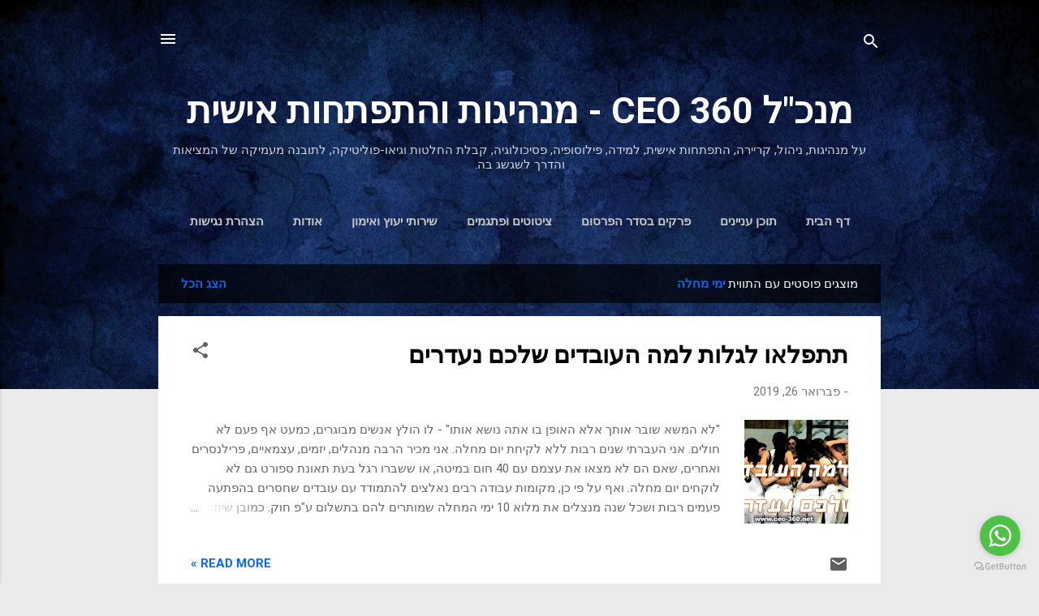

--- FILE ---
content_type: text/html; charset=UTF-8
request_url: https://www.ceo-360.net/search/label/%D7%99%D7%9E%D7%99%20%D7%9E%D7%97%D7%9C%D7%94
body_size: 52280
content:
<!DOCTYPE html>
<html dir='rtl' lang='he'>
<head>
<meta content='width=device-width, initial-scale=1' name='viewport'/>
<title>מנכ&quot;ל 360 CEO - מנהיגות והתפתחות אישית </title>
<meta content='text/html; charset=UTF-8' http-equiv='Content-Type'/>
<!-- Chrome, Firefox OS and Opera -->
<meta content='#ebebeb' name='theme-color'/>
<!-- Windows Phone -->
<meta content='#ebebeb' name='msapplication-navbutton-color'/>
<meta content='blogger' name='generator'/>
<link href='https://www.ceo-360.net/favicon.ico' rel='icon' type='image/x-icon'/>
<link href='https://www.ceo-360.net/search/label/%D7%99%D7%9E%D7%99%20%D7%9E%D7%97%D7%9C%D7%94' rel='canonical'/>
<link rel="alternate" type="application/atom+xml" title="מנכ&quot;ל 360 CEO - מנהיגות והתפתחות אישית  - Atom" href="https://www.ceo-360.net/feeds/posts/default" />
<link rel="alternate" type="application/rss+xml" title="מנכ&quot;ל 360 CEO - מנהיגות והתפתחות אישית  - RSS" href="https://www.ceo-360.net/feeds/posts/default?alt=rss" />
<link rel="service.post" type="application/atom+xml" title="מנכ&quot;ל 360 CEO - מנהיגות והתפתחות אישית  - Atom" href="https://www.blogger.com/feeds/6293643415425478711/posts/default" />
<link rel="me" href="https://www.blogger.com/profile/15073974327552178026" />
<!--Can't find substitution for tag [blog.ieCssRetrofitLinks]-->
<meta content='ניהול עסקים, מנהיגות, אסטרטגיה, תהליכים, שיווק, מיתוג והתייעלות. להפוך את העסק לנכס' name='description'/>
<meta content='https://www.ceo-360.net/search/label/%D7%99%D7%9E%D7%99%20%D7%9E%D7%97%D7%9C%D7%94' property='og:url'/>
<meta content='מנכ&quot;ל 360 CEO - מנהיגות והתפתחות אישית ' property='og:title'/>
<meta content='ניהול עסקים, מנהיגות, אסטרטגיה, תהליכים, שיווק, מיתוג והתייעלות. להפוך את העסק לנכס' property='og:description'/>
<meta content='https://blogger.googleusercontent.com/img/b/R29vZ2xl/AVvXsEhyMBV5SnXYtt3F56iPvytYfzWmqGSB_i6fNoN1QPRbA5dBYs8oZ__mSrEI1pdXmW967ErdxGoVgOCv1PQAqz7RxDFSoGIS1MkVirFiq5OnxUjti1eDz9UoeiBO8_jJADJJFeDVN0kKo_26/w1200-h630-p-k-no-nu/%25D7%259C%25D7%259E%25D7%2594+%25D7%2594%25D7%25A2%25D7%2595%25D7%2591%25D7%2593%25D7%2599%25D7%259D+%25D7%25A9%25D7%259C%25D7%259B%25D7%259D+%25D7%25A0%25D7%25A2%25D7%2593%25D7%25A8%25D7%2599%25D7%259D.jpg' property='og:image'/>
<style type='text/css'>@font-face{font-family:'Roboto';font-style:italic;font-weight:300;font-stretch:100%;font-display:swap;src:url(//fonts.gstatic.com/s/roboto/v50/KFOKCnqEu92Fr1Mu53ZEC9_Vu3r1gIhOszmOClHrs6ljXfMMLt_QuAX-k3Yi128m0kN2.woff2)format('woff2');unicode-range:U+0460-052F,U+1C80-1C8A,U+20B4,U+2DE0-2DFF,U+A640-A69F,U+FE2E-FE2F;}@font-face{font-family:'Roboto';font-style:italic;font-weight:300;font-stretch:100%;font-display:swap;src:url(//fonts.gstatic.com/s/roboto/v50/KFOKCnqEu92Fr1Mu53ZEC9_Vu3r1gIhOszmOClHrs6ljXfMMLt_QuAz-k3Yi128m0kN2.woff2)format('woff2');unicode-range:U+0301,U+0400-045F,U+0490-0491,U+04B0-04B1,U+2116;}@font-face{font-family:'Roboto';font-style:italic;font-weight:300;font-stretch:100%;font-display:swap;src:url(//fonts.gstatic.com/s/roboto/v50/KFOKCnqEu92Fr1Mu53ZEC9_Vu3r1gIhOszmOClHrs6ljXfMMLt_QuAT-k3Yi128m0kN2.woff2)format('woff2');unicode-range:U+1F00-1FFF;}@font-face{font-family:'Roboto';font-style:italic;font-weight:300;font-stretch:100%;font-display:swap;src:url(//fonts.gstatic.com/s/roboto/v50/KFOKCnqEu92Fr1Mu53ZEC9_Vu3r1gIhOszmOClHrs6ljXfMMLt_QuAv-k3Yi128m0kN2.woff2)format('woff2');unicode-range:U+0370-0377,U+037A-037F,U+0384-038A,U+038C,U+038E-03A1,U+03A3-03FF;}@font-face{font-family:'Roboto';font-style:italic;font-weight:300;font-stretch:100%;font-display:swap;src:url(//fonts.gstatic.com/s/roboto/v50/KFOKCnqEu92Fr1Mu53ZEC9_Vu3r1gIhOszmOClHrs6ljXfMMLt_QuHT-k3Yi128m0kN2.woff2)format('woff2');unicode-range:U+0302-0303,U+0305,U+0307-0308,U+0310,U+0312,U+0315,U+031A,U+0326-0327,U+032C,U+032F-0330,U+0332-0333,U+0338,U+033A,U+0346,U+034D,U+0391-03A1,U+03A3-03A9,U+03B1-03C9,U+03D1,U+03D5-03D6,U+03F0-03F1,U+03F4-03F5,U+2016-2017,U+2034-2038,U+203C,U+2040,U+2043,U+2047,U+2050,U+2057,U+205F,U+2070-2071,U+2074-208E,U+2090-209C,U+20D0-20DC,U+20E1,U+20E5-20EF,U+2100-2112,U+2114-2115,U+2117-2121,U+2123-214F,U+2190,U+2192,U+2194-21AE,U+21B0-21E5,U+21F1-21F2,U+21F4-2211,U+2213-2214,U+2216-22FF,U+2308-230B,U+2310,U+2319,U+231C-2321,U+2336-237A,U+237C,U+2395,U+239B-23B7,U+23D0,U+23DC-23E1,U+2474-2475,U+25AF,U+25B3,U+25B7,U+25BD,U+25C1,U+25CA,U+25CC,U+25FB,U+266D-266F,U+27C0-27FF,U+2900-2AFF,U+2B0E-2B11,U+2B30-2B4C,U+2BFE,U+3030,U+FF5B,U+FF5D,U+1D400-1D7FF,U+1EE00-1EEFF;}@font-face{font-family:'Roboto';font-style:italic;font-weight:300;font-stretch:100%;font-display:swap;src:url(//fonts.gstatic.com/s/roboto/v50/KFOKCnqEu92Fr1Mu53ZEC9_Vu3r1gIhOszmOClHrs6ljXfMMLt_QuGb-k3Yi128m0kN2.woff2)format('woff2');unicode-range:U+0001-000C,U+000E-001F,U+007F-009F,U+20DD-20E0,U+20E2-20E4,U+2150-218F,U+2190,U+2192,U+2194-2199,U+21AF,U+21E6-21F0,U+21F3,U+2218-2219,U+2299,U+22C4-22C6,U+2300-243F,U+2440-244A,U+2460-24FF,U+25A0-27BF,U+2800-28FF,U+2921-2922,U+2981,U+29BF,U+29EB,U+2B00-2BFF,U+4DC0-4DFF,U+FFF9-FFFB,U+10140-1018E,U+10190-1019C,U+101A0,U+101D0-101FD,U+102E0-102FB,U+10E60-10E7E,U+1D2C0-1D2D3,U+1D2E0-1D37F,U+1F000-1F0FF,U+1F100-1F1AD,U+1F1E6-1F1FF,U+1F30D-1F30F,U+1F315,U+1F31C,U+1F31E,U+1F320-1F32C,U+1F336,U+1F378,U+1F37D,U+1F382,U+1F393-1F39F,U+1F3A7-1F3A8,U+1F3AC-1F3AF,U+1F3C2,U+1F3C4-1F3C6,U+1F3CA-1F3CE,U+1F3D4-1F3E0,U+1F3ED,U+1F3F1-1F3F3,U+1F3F5-1F3F7,U+1F408,U+1F415,U+1F41F,U+1F426,U+1F43F,U+1F441-1F442,U+1F444,U+1F446-1F449,U+1F44C-1F44E,U+1F453,U+1F46A,U+1F47D,U+1F4A3,U+1F4B0,U+1F4B3,U+1F4B9,U+1F4BB,U+1F4BF,U+1F4C8-1F4CB,U+1F4D6,U+1F4DA,U+1F4DF,U+1F4E3-1F4E6,U+1F4EA-1F4ED,U+1F4F7,U+1F4F9-1F4FB,U+1F4FD-1F4FE,U+1F503,U+1F507-1F50B,U+1F50D,U+1F512-1F513,U+1F53E-1F54A,U+1F54F-1F5FA,U+1F610,U+1F650-1F67F,U+1F687,U+1F68D,U+1F691,U+1F694,U+1F698,U+1F6AD,U+1F6B2,U+1F6B9-1F6BA,U+1F6BC,U+1F6C6-1F6CF,U+1F6D3-1F6D7,U+1F6E0-1F6EA,U+1F6F0-1F6F3,U+1F6F7-1F6FC,U+1F700-1F7FF,U+1F800-1F80B,U+1F810-1F847,U+1F850-1F859,U+1F860-1F887,U+1F890-1F8AD,U+1F8B0-1F8BB,U+1F8C0-1F8C1,U+1F900-1F90B,U+1F93B,U+1F946,U+1F984,U+1F996,U+1F9E9,U+1FA00-1FA6F,U+1FA70-1FA7C,U+1FA80-1FA89,U+1FA8F-1FAC6,U+1FACE-1FADC,U+1FADF-1FAE9,U+1FAF0-1FAF8,U+1FB00-1FBFF;}@font-face{font-family:'Roboto';font-style:italic;font-weight:300;font-stretch:100%;font-display:swap;src:url(//fonts.gstatic.com/s/roboto/v50/KFOKCnqEu92Fr1Mu53ZEC9_Vu3r1gIhOszmOClHrs6ljXfMMLt_QuAf-k3Yi128m0kN2.woff2)format('woff2');unicode-range:U+0102-0103,U+0110-0111,U+0128-0129,U+0168-0169,U+01A0-01A1,U+01AF-01B0,U+0300-0301,U+0303-0304,U+0308-0309,U+0323,U+0329,U+1EA0-1EF9,U+20AB;}@font-face{font-family:'Roboto';font-style:italic;font-weight:300;font-stretch:100%;font-display:swap;src:url(//fonts.gstatic.com/s/roboto/v50/KFOKCnqEu92Fr1Mu53ZEC9_Vu3r1gIhOszmOClHrs6ljXfMMLt_QuAb-k3Yi128m0kN2.woff2)format('woff2');unicode-range:U+0100-02BA,U+02BD-02C5,U+02C7-02CC,U+02CE-02D7,U+02DD-02FF,U+0304,U+0308,U+0329,U+1D00-1DBF,U+1E00-1E9F,U+1EF2-1EFF,U+2020,U+20A0-20AB,U+20AD-20C0,U+2113,U+2C60-2C7F,U+A720-A7FF;}@font-face{font-family:'Roboto';font-style:italic;font-weight:300;font-stretch:100%;font-display:swap;src:url(//fonts.gstatic.com/s/roboto/v50/KFOKCnqEu92Fr1Mu53ZEC9_Vu3r1gIhOszmOClHrs6ljXfMMLt_QuAj-k3Yi128m0g.woff2)format('woff2');unicode-range:U+0000-00FF,U+0131,U+0152-0153,U+02BB-02BC,U+02C6,U+02DA,U+02DC,U+0304,U+0308,U+0329,U+2000-206F,U+20AC,U+2122,U+2191,U+2193,U+2212,U+2215,U+FEFF,U+FFFD;}@font-face{font-family:'Roboto';font-style:normal;font-weight:400;font-stretch:100%;font-display:swap;src:url(//fonts.gstatic.com/s/roboto/v50/KFO7CnqEu92Fr1ME7kSn66aGLdTylUAMa3GUBHMdazTgWw.woff2)format('woff2');unicode-range:U+0460-052F,U+1C80-1C8A,U+20B4,U+2DE0-2DFF,U+A640-A69F,U+FE2E-FE2F;}@font-face{font-family:'Roboto';font-style:normal;font-weight:400;font-stretch:100%;font-display:swap;src:url(//fonts.gstatic.com/s/roboto/v50/KFO7CnqEu92Fr1ME7kSn66aGLdTylUAMa3iUBHMdazTgWw.woff2)format('woff2');unicode-range:U+0301,U+0400-045F,U+0490-0491,U+04B0-04B1,U+2116;}@font-face{font-family:'Roboto';font-style:normal;font-weight:400;font-stretch:100%;font-display:swap;src:url(//fonts.gstatic.com/s/roboto/v50/KFO7CnqEu92Fr1ME7kSn66aGLdTylUAMa3CUBHMdazTgWw.woff2)format('woff2');unicode-range:U+1F00-1FFF;}@font-face{font-family:'Roboto';font-style:normal;font-weight:400;font-stretch:100%;font-display:swap;src:url(//fonts.gstatic.com/s/roboto/v50/KFO7CnqEu92Fr1ME7kSn66aGLdTylUAMa3-UBHMdazTgWw.woff2)format('woff2');unicode-range:U+0370-0377,U+037A-037F,U+0384-038A,U+038C,U+038E-03A1,U+03A3-03FF;}@font-face{font-family:'Roboto';font-style:normal;font-weight:400;font-stretch:100%;font-display:swap;src:url(//fonts.gstatic.com/s/roboto/v50/KFO7CnqEu92Fr1ME7kSn66aGLdTylUAMawCUBHMdazTgWw.woff2)format('woff2');unicode-range:U+0302-0303,U+0305,U+0307-0308,U+0310,U+0312,U+0315,U+031A,U+0326-0327,U+032C,U+032F-0330,U+0332-0333,U+0338,U+033A,U+0346,U+034D,U+0391-03A1,U+03A3-03A9,U+03B1-03C9,U+03D1,U+03D5-03D6,U+03F0-03F1,U+03F4-03F5,U+2016-2017,U+2034-2038,U+203C,U+2040,U+2043,U+2047,U+2050,U+2057,U+205F,U+2070-2071,U+2074-208E,U+2090-209C,U+20D0-20DC,U+20E1,U+20E5-20EF,U+2100-2112,U+2114-2115,U+2117-2121,U+2123-214F,U+2190,U+2192,U+2194-21AE,U+21B0-21E5,U+21F1-21F2,U+21F4-2211,U+2213-2214,U+2216-22FF,U+2308-230B,U+2310,U+2319,U+231C-2321,U+2336-237A,U+237C,U+2395,U+239B-23B7,U+23D0,U+23DC-23E1,U+2474-2475,U+25AF,U+25B3,U+25B7,U+25BD,U+25C1,U+25CA,U+25CC,U+25FB,U+266D-266F,U+27C0-27FF,U+2900-2AFF,U+2B0E-2B11,U+2B30-2B4C,U+2BFE,U+3030,U+FF5B,U+FF5D,U+1D400-1D7FF,U+1EE00-1EEFF;}@font-face{font-family:'Roboto';font-style:normal;font-weight:400;font-stretch:100%;font-display:swap;src:url(//fonts.gstatic.com/s/roboto/v50/KFO7CnqEu92Fr1ME7kSn66aGLdTylUAMaxKUBHMdazTgWw.woff2)format('woff2');unicode-range:U+0001-000C,U+000E-001F,U+007F-009F,U+20DD-20E0,U+20E2-20E4,U+2150-218F,U+2190,U+2192,U+2194-2199,U+21AF,U+21E6-21F0,U+21F3,U+2218-2219,U+2299,U+22C4-22C6,U+2300-243F,U+2440-244A,U+2460-24FF,U+25A0-27BF,U+2800-28FF,U+2921-2922,U+2981,U+29BF,U+29EB,U+2B00-2BFF,U+4DC0-4DFF,U+FFF9-FFFB,U+10140-1018E,U+10190-1019C,U+101A0,U+101D0-101FD,U+102E0-102FB,U+10E60-10E7E,U+1D2C0-1D2D3,U+1D2E0-1D37F,U+1F000-1F0FF,U+1F100-1F1AD,U+1F1E6-1F1FF,U+1F30D-1F30F,U+1F315,U+1F31C,U+1F31E,U+1F320-1F32C,U+1F336,U+1F378,U+1F37D,U+1F382,U+1F393-1F39F,U+1F3A7-1F3A8,U+1F3AC-1F3AF,U+1F3C2,U+1F3C4-1F3C6,U+1F3CA-1F3CE,U+1F3D4-1F3E0,U+1F3ED,U+1F3F1-1F3F3,U+1F3F5-1F3F7,U+1F408,U+1F415,U+1F41F,U+1F426,U+1F43F,U+1F441-1F442,U+1F444,U+1F446-1F449,U+1F44C-1F44E,U+1F453,U+1F46A,U+1F47D,U+1F4A3,U+1F4B0,U+1F4B3,U+1F4B9,U+1F4BB,U+1F4BF,U+1F4C8-1F4CB,U+1F4D6,U+1F4DA,U+1F4DF,U+1F4E3-1F4E6,U+1F4EA-1F4ED,U+1F4F7,U+1F4F9-1F4FB,U+1F4FD-1F4FE,U+1F503,U+1F507-1F50B,U+1F50D,U+1F512-1F513,U+1F53E-1F54A,U+1F54F-1F5FA,U+1F610,U+1F650-1F67F,U+1F687,U+1F68D,U+1F691,U+1F694,U+1F698,U+1F6AD,U+1F6B2,U+1F6B9-1F6BA,U+1F6BC,U+1F6C6-1F6CF,U+1F6D3-1F6D7,U+1F6E0-1F6EA,U+1F6F0-1F6F3,U+1F6F7-1F6FC,U+1F700-1F7FF,U+1F800-1F80B,U+1F810-1F847,U+1F850-1F859,U+1F860-1F887,U+1F890-1F8AD,U+1F8B0-1F8BB,U+1F8C0-1F8C1,U+1F900-1F90B,U+1F93B,U+1F946,U+1F984,U+1F996,U+1F9E9,U+1FA00-1FA6F,U+1FA70-1FA7C,U+1FA80-1FA89,U+1FA8F-1FAC6,U+1FACE-1FADC,U+1FADF-1FAE9,U+1FAF0-1FAF8,U+1FB00-1FBFF;}@font-face{font-family:'Roboto';font-style:normal;font-weight:400;font-stretch:100%;font-display:swap;src:url(//fonts.gstatic.com/s/roboto/v50/KFO7CnqEu92Fr1ME7kSn66aGLdTylUAMa3OUBHMdazTgWw.woff2)format('woff2');unicode-range:U+0102-0103,U+0110-0111,U+0128-0129,U+0168-0169,U+01A0-01A1,U+01AF-01B0,U+0300-0301,U+0303-0304,U+0308-0309,U+0323,U+0329,U+1EA0-1EF9,U+20AB;}@font-face{font-family:'Roboto';font-style:normal;font-weight:400;font-stretch:100%;font-display:swap;src:url(//fonts.gstatic.com/s/roboto/v50/KFO7CnqEu92Fr1ME7kSn66aGLdTylUAMa3KUBHMdazTgWw.woff2)format('woff2');unicode-range:U+0100-02BA,U+02BD-02C5,U+02C7-02CC,U+02CE-02D7,U+02DD-02FF,U+0304,U+0308,U+0329,U+1D00-1DBF,U+1E00-1E9F,U+1EF2-1EFF,U+2020,U+20A0-20AB,U+20AD-20C0,U+2113,U+2C60-2C7F,U+A720-A7FF;}@font-face{font-family:'Roboto';font-style:normal;font-weight:400;font-stretch:100%;font-display:swap;src:url(//fonts.gstatic.com/s/roboto/v50/KFO7CnqEu92Fr1ME7kSn66aGLdTylUAMa3yUBHMdazQ.woff2)format('woff2');unicode-range:U+0000-00FF,U+0131,U+0152-0153,U+02BB-02BC,U+02C6,U+02DA,U+02DC,U+0304,U+0308,U+0329,U+2000-206F,U+20AC,U+2122,U+2191,U+2193,U+2212,U+2215,U+FEFF,U+FFFD;}@font-face{font-family:'Roboto';font-style:normal;font-weight:700;font-stretch:100%;font-display:swap;src:url(//fonts.gstatic.com/s/roboto/v50/KFO7CnqEu92Fr1ME7kSn66aGLdTylUAMa3GUBHMdazTgWw.woff2)format('woff2');unicode-range:U+0460-052F,U+1C80-1C8A,U+20B4,U+2DE0-2DFF,U+A640-A69F,U+FE2E-FE2F;}@font-face{font-family:'Roboto';font-style:normal;font-weight:700;font-stretch:100%;font-display:swap;src:url(//fonts.gstatic.com/s/roboto/v50/KFO7CnqEu92Fr1ME7kSn66aGLdTylUAMa3iUBHMdazTgWw.woff2)format('woff2');unicode-range:U+0301,U+0400-045F,U+0490-0491,U+04B0-04B1,U+2116;}@font-face{font-family:'Roboto';font-style:normal;font-weight:700;font-stretch:100%;font-display:swap;src:url(//fonts.gstatic.com/s/roboto/v50/KFO7CnqEu92Fr1ME7kSn66aGLdTylUAMa3CUBHMdazTgWw.woff2)format('woff2');unicode-range:U+1F00-1FFF;}@font-face{font-family:'Roboto';font-style:normal;font-weight:700;font-stretch:100%;font-display:swap;src:url(//fonts.gstatic.com/s/roboto/v50/KFO7CnqEu92Fr1ME7kSn66aGLdTylUAMa3-UBHMdazTgWw.woff2)format('woff2');unicode-range:U+0370-0377,U+037A-037F,U+0384-038A,U+038C,U+038E-03A1,U+03A3-03FF;}@font-face{font-family:'Roboto';font-style:normal;font-weight:700;font-stretch:100%;font-display:swap;src:url(//fonts.gstatic.com/s/roboto/v50/KFO7CnqEu92Fr1ME7kSn66aGLdTylUAMawCUBHMdazTgWw.woff2)format('woff2');unicode-range:U+0302-0303,U+0305,U+0307-0308,U+0310,U+0312,U+0315,U+031A,U+0326-0327,U+032C,U+032F-0330,U+0332-0333,U+0338,U+033A,U+0346,U+034D,U+0391-03A1,U+03A3-03A9,U+03B1-03C9,U+03D1,U+03D5-03D6,U+03F0-03F1,U+03F4-03F5,U+2016-2017,U+2034-2038,U+203C,U+2040,U+2043,U+2047,U+2050,U+2057,U+205F,U+2070-2071,U+2074-208E,U+2090-209C,U+20D0-20DC,U+20E1,U+20E5-20EF,U+2100-2112,U+2114-2115,U+2117-2121,U+2123-214F,U+2190,U+2192,U+2194-21AE,U+21B0-21E5,U+21F1-21F2,U+21F4-2211,U+2213-2214,U+2216-22FF,U+2308-230B,U+2310,U+2319,U+231C-2321,U+2336-237A,U+237C,U+2395,U+239B-23B7,U+23D0,U+23DC-23E1,U+2474-2475,U+25AF,U+25B3,U+25B7,U+25BD,U+25C1,U+25CA,U+25CC,U+25FB,U+266D-266F,U+27C0-27FF,U+2900-2AFF,U+2B0E-2B11,U+2B30-2B4C,U+2BFE,U+3030,U+FF5B,U+FF5D,U+1D400-1D7FF,U+1EE00-1EEFF;}@font-face{font-family:'Roboto';font-style:normal;font-weight:700;font-stretch:100%;font-display:swap;src:url(//fonts.gstatic.com/s/roboto/v50/KFO7CnqEu92Fr1ME7kSn66aGLdTylUAMaxKUBHMdazTgWw.woff2)format('woff2');unicode-range:U+0001-000C,U+000E-001F,U+007F-009F,U+20DD-20E0,U+20E2-20E4,U+2150-218F,U+2190,U+2192,U+2194-2199,U+21AF,U+21E6-21F0,U+21F3,U+2218-2219,U+2299,U+22C4-22C6,U+2300-243F,U+2440-244A,U+2460-24FF,U+25A0-27BF,U+2800-28FF,U+2921-2922,U+2981,U+29BF,U+29EB,U+2B00-2BFF,U+4DC0-4DFF,U+FFF9-FFFB,U+10140-1018E,U+10190-1019C,U+101A0,U+101D0-101FD,U+102E0-102FB,U+10E60-10E7E,U+1D2C0-1D2D3,U+1D2E0-1D37F,U+1F000-1F0FF,U+1F100-1F1AD,U+1F1E6-1F1FF,U+1F30D-1F30F,U+1F315,U+1F31C,U+1F31E,U+1F320-1F32C,U+1F336,U+1F378,U+1F37D,U+1F382,U+1F393-1F39F,U+1F3A7-1F3A8,U+1F3AC-1F3AF,U+1F3C2,U+1F3C4-1F3C6,U+1F3CA-1F3CE,U+1F3D4-1F3E0,U+1F3ED,U+1F3F1-1F3F3,U+1F3F5-1F3F7,U+1F408,U+1F415,U+1F41F,U+1F426,U+1F43F,U+1F441-1F442,U+1F444,U+1F446-1F449,U+1F44C-1F44E,U+1F453,U+1F46A,U+1F47D,U+1F4A3,U+1F4B0,U+1F4B3,U+1F4B9,U+1F4BB,U+1F4BF,U+1F4C8-1F4CB,U+1F4D6,U+1F4DA,U+1F4DF,U+1F4E3-1F4E6,U+1F4EA-1F4ED,U+1F4F7,U+1F4F9-1F4FB,U+1F4FD-1F4FE,U+1F503,U+1F507-1F50B,U+1F50D,U+1F512-1F513,U+1F53E-1F54A,U+1F54F-1F5FA,U+1F610,U+1F650-1F67F,U+1F687,U+1F68D,U+1F691,U+1F694,U+1F698,U+1F6AD,U+1F6B2,U+1F6B9-1F6BA,U+1F6BC,U+1F6C6-1F6CF,U+1F6D3-1F6D7,U+1F6E0-1F6EA,U+1F6F0-1F6F3,U+1F6F7-1F6FC,U+1F700-1F7FF,U+1F800-1F80B,U+1F810-1F847,U+1F850-1F859,U+1F860-1F887,U+1F890-1F8AD,U+1F8B0-1F8BB,U+1F8C0-1F8C1,U+1F900-1F90B,U+1F93B,U+1F946,U+1F984,U+1F996,U+1F9E9,U+1FA00-1FA6F,U+1FA70-1FA7C,U+1FA80-1FA89,U+1FA8F-1FAC6,U+1FACE-1FADC,U+1FADF-1FAE9,U+1FAF0-1FAF8,U+1FB00-1FBFF;}@font-face{font-family:'Roboto';font-style:normal;font-weight:700;font-stretch:100%;font-display:swap;src:url(//fonts.gstatic.com/s/roboto/v50/KFO7CnqEu92Fr1ME7kSn66aGLdTylUAMa3OUBHMdazTgWw.woff2)format('woff2');unicode-range:U+0102-0103,U+0110-0111,U+0128-0129,U+0168-0169,U+01A0-01A1,U+01AF-01B0,U+0300-0301,U+0303-0304,U+0308-0309,U+0323,U+0329,U+1EA0-1EF9,U+20AB;}@font-face{font-family:'Roboto';font-style:normal;font-weight:700;font-stretch:100%;font-display:swap;src:url(//fonts.gstatic.com/s/roboto/v50/KFO7CnqEu92Fr1ME7kSn66aGLdTylUAMa3KUBHMdazTgWw.woff2)format('woff2');unicode-range:U+0100-02BA,U+02BD-02C5,U+02C7-02CC,U+02CE-02D7,U+02DD-02FF,U+0304,U+0308,U+0329,U+1D00-1DBF,U+1E00-1E9F,U+1EF2-1EFF,U+2020,U+20A0-20AB,U+20AD-20C0,U+2113,U+2C60-2C7F,U+A720-A7FF;}@font-face{font-family:'Roboto';font-style:normal;font-weight:700;font-stretch:100%;font-display:swap;src:url(//fonts.gstatic.com/s/roboto/v50/KFO7CnqEu92Fr1ME7kSn66aGLdTylUAMa3yUBHMdazQ.woff2)format('woff2');unicode-range:U+0000-00FF,U+0131,U+0152-0153,U+02BB-02BC,U+02C6,U+02DA,U+02DC,U+0304,U+0308,U+0329,U+2000-206F,U+20AC,U+2122,U+2191,U+2193,U+2212,U+2215,U+FEFF,U+FFFD;}</style>
<style id='page-skin-1' type='text/css'><!--
/*! normalize.css v3.0.1 | MIT License | git.io/normalize */html{font-family:sans-serif;-ms-text-size-adjust:100%;-webkit-text-size-adjust:100%}body{margin:0}article,aside,details,figcaption,figure,footer,header,hgroup,main,nav,section,summary{display:block}audio,canvas,progress,video{display:inline-block;vertical-align:baseline}audio:not([controls]){display:none;height:0}[hidden],template{display:none}a{background:transparent}a:active,a:hover{outline:0}abbr[title]{border-bottom:1px dotted}b,strong{font-weight:bold}dfn{font-style:italic}h1{font-size:2em;margin:.67em 0}mark{background:#ff0;color:#000}small{font-size:80%}sub,sup{font-size:75%;line-height:0;position:relative;vertical-align:baseline}sup{top:-0.5em}sub{bottom:-0.25em}img{border:0}svg:not(:root){overflow:hidden}figure{margin:1em 40px}hr{-moz-box-sizing:content-box;box-sizing:content-box;height:0}pre{overflow:auto}code,kbd,pre,samp{font-family:monospace,monospace;font-size:1em}button,input,optgroup,select,textarea{color:inherit;font:inherit;margin:0}button{overflow:visible}button,select{text-transform:none}button,html input[type="button"],input[type="reset"],input[type="submit"]{-webkit-appearance:button;cursor:pointer}button[disabled],html input[disabled]{cursor:default}button::-moz-focus-inner,input::-moz-focus-inner{border:0;padding:0}input{line-height:normal}input[type="checkbox"],input[type="radio"]{box-sizing:border-box;padding:0}input[type="number"]::-webkit-inner-spin-button,input[type="number"]::-webkit-outer-spin-button{height:auto}input[type="search"]{-webkit-appearance:textfield;-moz-box-sizing:content-box;-webkit-box-sizing:content-box;box-sizing:content-box}input[type="search"]::-webkit-search-cancel-button,input[type="search"]::-webkit-search-decoration{-webkit-appearance:none}fieldset{border:1px solid #c0c0c0;margin:0 2px;padding:.35em .625em .75em}legend{border:0;padding:0}textarea{overflow:auto}optgroup{font-weight:bold}table{border-collapse:collapse;border-spacing:0}td,th{padding:0}
/*!************************************************
* Blogger Template Style
* Name: Contempo
**************************************************/
body{
overflow-wrap:break-word;
word-break:break-word;
word-wrap:break-word
}
.hidden{
display:none
}
.invisible{
visibility:hidden
}
.container::after,.float-container::after{
clear:both;
content:"";
display:table
}
.clearboth{
clear:both
}
#comments .comment .comment-actions,.subscribe-popup .FollowByEmail .follow-by-email-submit,.widget.Profile .profile-link,.widget.Profile .profile-link.visit-profile{
background:0 0;
border:0;
box-shadow:none;
color:#0e65f2;
cursor:pointer;
font-size:14px;
font-weight:700;
outline:0;
text-decoration:none;
text-transform:uppercase;
width:auto
}
.dim-overlay{
background-color:rgba(0,0,0,.54);
height:100vh;
left:0;
position:fixed;
top:0;
width:100%
}
#sharing-dim-overlay{
background-color:transparent
}
input::-ms-clear{
display:none
}
.blogger-logo,.svg-icon-24.blogger-logo{
fill:#ff9800;
opacity:1
}
.loading-spinner-large{
-webkit-animation:mspin-rotate 1.568s infinite linear;
animation:mspin-rotate 1.568s infinite linear;
height:48px;
overflow:hidden;
position:absolute;
width:48px;
z-index:200
}
.loading-spinner-large>div{
-webkit-animation:mspin-revrot 5332ms infinite steps(4);
animation:mspin-revrot 5332ms infinite steps(4)
}
.loading-spinner-large>div>div{
-webkit-animation:mspin-singlecolor-large-film 1333ms infinite steps(81);
animation:mspin-singlecolor-large-film 1333ms infinite steps(81);
background-size:100%;
height:48px;
width:3888px
}
.mspin-black-large>div>div,.mspin-grey_54-large>div>div{
background-image:url(https://www.blogblog.com/indie/mspin_black_large.svg)
}
.mspin-white-large>div>div{
background-image:url(https://www.blogblog.com/indie/mspin_white_large.svg)
}
.mspin-grey_54-large{
opacity:.54
}
@-webkit-keyframes mspin-singlecolor-large-film{
from{
-webkit-transform:translateX(0);
transform:translateX(0)
}
to{
-webkit-transform:translateX(-3888px);
transform:translateX(-3888px)
}
}
@keyframes mspin-singlecolor-large-film{
from{
-webkit-transform:translateX(0);
transform:translateX(0)
}
to{
-webkit-transform:translateX(-3888px);
transform:translateX(-3888px)
}
}
@-webkit-keyframes mspin-rotate{
from{
-webkit-transform:rotate(0);
transform:rotate(0)
}
to{
-webkit-transform:rotate(360deg);
transform:rotate(360deg)
}
}
@keyframes mspin-rotate{
from{
-webkit-transform:rotate(0);
transform:rotate(0)
}
to{
-webkit-transform:rotate(360deg);
transform:rotate(360deg)
}
}
@-webkit-keyframes mspin-revrot{
from{
-webkit-transform:rotate(0);
transform:rotate(0)
}
to{
-webkit-transform:rotate(-360deg);
transform:rotate(-360deg)
}
}
@keyframes mspin-revrot{
from{
-webkit-transform:rotate(0);
transform:rotate(0)
}
to{
-webkit-transform:rotate(-360deg);
transform:rotate(-360deg)
}
}
.skip-navigation{
background-color:#fff;
box-sizing:border-box;
color:#000;
display:block;
height:0;
left:0;
line-height:50px;
overflow:hidden;
padding-top:0;
position:fixed;
text-align:center;
top:0;
-webkit-transition:box-shadow .3s,height .3s,padding-top .3s;
transition:box-shadow .3s,height .3s,padding-top .3s;
width:100%;
z-index:900
}
.skip-navigation:focus{
box-shadow:0 4px 5px 0 rgba(0,0,0,.14),0 1px 10px 0 rgba(0,0,0,.12),0 2px 4px -1px rgba(0,0,0,.2);
height:50px
}
#main{
outline:0
}
.main-heading{
position:absolute;
clip:rect(1px,1px,1px,1px);
padding:0;
border:0;
height:1px;
width:1px;
overflow:hidden
}
.Attribution{
margin-top:1em;
text-align:center
}
.Attribution .blogger img,.Attribution .blogger svg{
vertical-align:bottom
}
.Attribution .blogger img{
margin-left:.5em
}
.Attribution div{
line-height:24px;
margin-top:.5em
}
.Attribution .copyright,.Attribution .image-attribution{
font-size:.7em;
margin-top:1.5em
}
.BLOG_mobile_video_class{
display:none
}
.bg-photo{
background-attachment:scroll!important
}
body .CSS_LIGHTBOX{
z-index:900
}
.extendable .show-less,.extendable .show-more{
border-color:#0e65f2;
color:#0e65f2;
margin-top:8px
}
.extendable .show-less.hidden,.extendable .show-more.hidden{
display:none
}
.inline-ad{
display:none;
max-width:100%;
overflow:hidden
}
.adsbygoogle{
display:block
}
#cookieChoiceInfo{
bottom:0;
top:auto
}
iframe.b-hbp-video{
border:0
}
.post-body img{
max-width:100%
}
.post-body iframe{
max-width:100%
}
.post-body a[imageanchor="1"]{
display:inline-block
}
.byline{
margin-left:1em
}
.byline:last-child{
margin-left:0
}
.link-copied-dialog{
max-width:520px;
outline:0
}
.link-copied-dialog .modal-dialog-buttons{
margin-top:8px
}
.link-copied-dialog .goog-buttonset-default{
background:0 0;
border:0
}
.link-copied-dialog .goog-buttonset-default:focus{
outline:0
}
.paging-control-container{
margin-bottom:16px
}
.paging-control-container .paging-control{
display:inline-block
}
.paging-control-container .comment-range-text::after,.paging-control-container .paging-control{
color:#0e65f2
}
.paging-control-container .comment-range-text,.paging-control-container .paging-control{
margin-left:8px
}
.paging-control-container .comment-range-text::after,.paging-control-container .paging-control::after{
content:"\b7";
cursor:default;
padding-right:8px;
pointer-events:none
}
.paging-control-container .comment-range-text:last-child::after,.paging-control-container .paging-control:last-child::after{
content:none
}
.byline.reactions iframe{
height:20px
}
.b-notification{
color:#000;
background-color:#fff;
border-bottom:solid 1px #000;
box-sizing:border-box;
padding:16px 32px;
text-align:center
}
.b-notification.visible{
-webkit-transition:margin-top .3s cubic-bezier(.4,0,.2,1);
transition:margin-top .3s cubic-bezier(.4,0,.2,1)
}
.b-notification.invisible{
position:absolute
}
.b-notification-close{
position:absolute;
right:8px;
top:8px
}
.no-posts-message{
line-height:40px;
text-align:center
}
@media screen and (max-width:800px){
body.item-view .post-body a[imageanchor="1"][style*="float: left;"],body.item-view .post-body a[imageanchor="1"][style*="float: right;"]{
float:none!important;
clear:none!important
}
body.item-view .post-body a[imageanchor="1"] img{
display:block;
height:auto;
margin:0 auto
}
body.item-view .post-body>.separator:first-child>a[imageanchor="1"]:first-child{
margin-top:20px
}
.post-body a[imageanchor]{
display:block
}
body.item-view .post-body a[imageanchor="1"]{
margin-left:0!important;
margin-right:0!important
}
body.item-view .post-body a[imageanchor="1"]+a[imageanchor="1"]{
margin-top:16px
}
}
.item-control{
display:none
}
#comments{
border-top:1px dashed rgba(0,0,0,.54);
margin-top:20px;
padding:20px
}
#comments .comment-thread ol{
margin:0;
padding-left:0;
padding-right:0
}
#comments .comment .comment-replybox-single,#comments .comment-thread .comment-replies{
margin-left:60px
}
#comments .comment-thread .thread-count{
display:none
}
#comments .comment{
list-style-type:none;
padding:0 0 30px;
position:relative
}
#comments .comment .comment{
padding-bottom:8px
}
.comment .avatar-image-container{
position:absolute
}
.comment .avatar-image-container img{
border-radius:50%
}
.avatar-image-container svg,.comment .avatar-image-container .avatar-icon{
border-radius:50%;
border:solid 1px #606060;
box-sizing:border-box;
fill:#606060;
height:35px;
margin:0;
padding:7px;
width:35px
}
.comment .comment-block{
margin-top:10px;
margin-right:60px;
padding-bottom:0
}
#comments .comment-author-header-wrapper{
margin-left:40px
}
#comments .comment .thread-expanded .comment-block{
padding-bottom:20px
}
#comments .comment .comment-header .user,#comments .comment .comment-header .user a{
color:#000000;
font-style:normal;
font-weight:700
}
#comments .comment .comment-actions{
bottom:0;
margin-bottom:15px;
position:absolute
}
#comments .comment .comment-actions>*{
margin-right:8px
}
#comments .comment .comment-header .datetime{
bottom:0;
color:rgba(0,0,0,.54);
display:inline-block;
font-size:13px;
font-style:italic;
margin-right:8px
}
#comments .comment .comment-footer .comment-timestamp a,#comments .comment .comment-header .datetime a{
color:rgba(0,0,0,.54)
}
#comments .comment .comment-content,.comment .comment-body{
margin-top:12px;
word-break:break-word
}
.comment-body{
margin-bottom:12px
}
#comments.embed[data-num-comments="0"]{
border:0;
margin-top:0;
padding-top:0
}
#comments.embed[data-num-comments="0"] #comment-post-message,#comments.embed[data-num-comments="0"] div.comment-form>p,#comments.embed[data-num-comments="0"] p.comment-footer{
display:none
}
#comment-editor-src{
display:none
}
.comments .comments-content .loadmore.loaded{
max-height:0;
opacity:0;
overflow:hidden
}
.extendable .remaining-items{
height:0;
overflow:hidden;
-webkit-transition:height .3s cubic-bezier(.4,0,.2,1);
transition:height .3s cubic-bezier(.4,0,.2,1)
}
.extendable .remaining-items.expanded{
height:auto
}
.svg-icon-24,.svg-icon-24-button{
cursor:pointer;
height:24px;
width:24px;
min-width:24px
}
.touch-icon{
margin:-12px;
padding:12px
}
.touch-icon:active,.touch-icon:focus{
background-color:rgba(153,153,153,.4);
border-radius:50%
}
svg:not(:root).touch-icon{
overflow:visible
}
html[dir=rtl] .rtl-reversible-icon{
-webkit-transform:scaleX(-1);
-ms-transform:scaleX(-1);
transform:scaleX(-1)
}
.svg-icon-24-button,.touch-icon-button{
background:0 0;
border:0;
margin:0;
outline:0;
padding:0
}
.touch-icon-button .touch-icon:active,.touch-icon-button .touch-icon:focus{
background-color:transparent
}
.touch-icon-button:active .touch-icon,.touch-icon-button:focus .touch-icon{
background-color:rgba(153,153,153,.4);
border-radius:50%
}
.Profile .default-avatar-wrapper .avatar-icon{
border-radius:50%;
border:solid 1px #606060;
box-sizing:border-box;
fill:#606060;
margin:0
}
.Profile .individual .default-avatar-wrapper .avatar-icon{
padding:25px
}
.Profile .individual .avatar-icon,.Profile .individual .profile-img{
height:120px;
width:120px
}
.Profile .team .default-avatar-wrapper .avatar-icon{
padding:8px
}
.Profile .team .avatar-icon,.Profile .team .default-avatar-wrapper,.Profile .team .profile-img{
height:40px;
width:40px
}
.snippet-container{
margin:0;
position:relative;
overflow:hidden
}
.snippet-fade{
bottom:0;
box-sizing:border-box;
position:absolute;
width:96px
}
.snippet-fade{
left:0
}
.snippet-fade:after{
content:"\2026"
}
.snippet-fade:after{
float:left
}
.post-bottom{
-webkit-box-align:center;
-webkit-align-items:center;
-ms-flex-align:center;
align-items:center;
display:-webkit-box;
display:-webkit-flex;
display:-ms-flexbox;
display:flex;
-webkit-flex-wrap:wrap;
-ms-flex-wrap:wrap;
flex-wrap:wrap
}
.post-footer{
-webkit-box-flex:1;
-webkit-flex:1 1 auto;
-ms-flex:1 1 auto;
flex:1 1 auto;
-webkit-flex-wrap:wrap;
-ms-flex-wrap:wrap;
flex-wrap:wrap;
-webkit-box-ordinal-group:2;
-webkit-order:1;
-ms-flex-order:1;
order:1
}
.post-footer>*{
-webkit-box-flex:0;
-webkit-flex:0 1 auto;
-ms-flex:0 1 auto;
flex:0 1 auto
}
.post-footer .byline:last-child{
margin-left:1em
}
.jump-link{
-webkit-box-flex:0;
-webkit-flex:0 0 auto;
-ms-flex:0 0 auto;
flex:0 0 auto;
-webkit-box-ordinal-group:3;
-webkit-order:2;
-ms-flex-order:2;
order:2
}
.centered-top-container.sticky{
left:0;
position:fixed;
right:0;
top:0;
width:auto;
z-index:50;
-webkit-transition-property:opacity,-webkit-transform;
transition-property:opacity,-webkit-transform;
transition-property:transform,opacity;
transition-property:transform,opacity,-webkit-transform;
-webkit-transition-duration:.2s;
transition-duration:.2s;
-webkit-transition-timing-function:cubic-bezier(.4,0,.2,1);
transition-timing-function:cubic-bezier(.4,0,.2,1)
}
.centered-top-placeholder{
display:none
}
.collapsed-header .centered-top-placeholder{
display:block
}
.centered-top-container .Header .replaced h1,.centered-top-placeholder .Header .replaced h1{
display:none
}
.centered-top-container.sticky .Header .replaced h1{
display:block
}
.centered-top-container.sticky .Header .header-widget{
background:0 0
}
.centered-top-container.sticky .Header .header-image-wrapper{
display:none
}
.centered-top-container img,.centered-top-placeholder img{
max-width:100%
}
.collapsible{
-webkit-transition:height .3s cubic-bezier(.4,0,.2,1);
transition:height .3s cubic-bezier(.4,0,.2,1)
}
.collapsible,.collapsible>summary{
display:block;
overflow:hidden
}
.collapsible>:not(summary){
display:none
}
.collapsible[open]>:not(summary){
display:block
}
.collapsible:focus,.collapsible>summary:focus{
outline:0
}
.collapsible>summary{
cursor:pointer;
display:block;
padding:0
}
.collapsible:focus>summary,.collapsible>summary:focus{
background-color:transparent
}
.collapsible>summary::-webkit-details-marker{
display:none
}
.collapsible-title{
-webkit-box-align:center;
-webkit-align-items:center;
-ms-flex-align:center;
align-items:center;
display:-webkit-box;
display:-webkit-flex;
display:-ms-flexbox;
display:flex
}
.collapsible-title .title{
-webkit-box-flex:1;
-webkit-flex:1 1 auto;
-ms-flex:1 1 auto;
flex:1 1 auto;
-webkit-box-ordinal-group:1;
-webkit-order:0;
-ms-flex-order:0;
order:0;
overflow:hidden;
text-overflow:ellipsis;
white-space:nowrap
}
.collapsible-title .chevron-down,.collapsible[open] .collapsible-title .chevron-up{
display:block
}
.collapsible-title .chevron-up,.collapsible[open] .collapsible-title .chevron-down{
display:none
}
.flat-button{
cursor:pointer;
display:inline-block;
font-weight:700;
text-transform:uppercase;
border-radius:2px;
padding:8px;
margin:-8px
}
.flat-icon-button{
background:0 0;
border:0;
margin:0;
outline:0;
padding:0;
margin:-12px;
padding:12px;
cursor:pointer;
box-sizing:content-box;
display:inline-block;
line-height:0
}
.flat-icon-button,.flat-icon-button .splash-wrapper{
border-radius:50%
}
.flat-icon-button .splash.animate{
-webkit-animation-duration:.3s;
animation-duration:.3s
}
.overflowable-container{
max-height:46px;
overflow:hidden;
position:relative
}
.overflow-button{
cursor:pointer
}
#overflowable-dim-overlay{
background:0 0
}
.overflow-popup{
box-shadow:0 2px 2px 0 rgba(0,0,0,.14),0 3px 1px -2px rgba(0,0,0,.2),0 1px 5px 0 rgba(0,0,0,.12);
background-color:#ffffff;
left:0;
max-width:calc(100% - 32px);
position:absolute;
top:0;
visibility:hidden;
z-index:101
}
.overflow-popup ul{
list-style:none
}
.overflow-popup .tabs li,.overflow-popup li{
display:block;
height:auto
}
.overflow-popup .tabs li{
padding-left:0;
padding-right:0
}
.overflow-button.hidden,.overflow-popup .tabs li.hidden,.overflow-popup li.hidden{
display:none
}
.pill-button{
background:0 0;
border:1px solid;
border-radius:12px;
cursor:pointer;
display:inline-block;
padding:4px 16px;
text-transform:uppercase
}
.ripple{
position:relative
}
.ripple>*{
z-index:1
}
.splash-wrapper{
bottom:0;
left:0;
overflow:hidden;
pointer-events:none;
position:absolute;
right:0;
top:0;
z-index:0
}
.splash{
background:#ccc;
border-radius:100%;
display:block;
opacity:.6;
position:absolute;
-webkit-transform:scale(0);
-ms-transform:scale(0);
transform:scale(0)
}
.splash.animate{
-webkit-animation:ripple-effect .4s linear;
animation:ripple-effect .4s linear
}
@-webkit-keyframes ripple-effect{
100%{
opacity:0;
-webkit-transform:scale(2.5);
transform:scale(2.5)
}
}
@keyframes ripple-effect{
100%{
opacity:0;
-webkit-transform:scale(2.5);
transform:scale(2.5)
}
}
.search{
display:-webkit-box;
display:-webkit-flex;
display:-ms-flexbox;
display:flex;
line-height:24px;
width:24px
}
.search.focused{
width:100%
}
.search.focused .section{
width:100%
}
.search form{
z-index:101
}
.search h3{
display:none
}
.search form{
display:-webkit-box;
display:-webkit-flex;
display:-ms-flexbox;
display:flex;
-webkit-box-flex:1;
-webkit-flex:1 0 0;
-ms-flex:1 0 0px;
flex:1 0 0;
border-bottom:solid 1px transparent;
padding-bottom:8px
}
.search form>*{
display:none
}
.search.focused form>*{
display:block
}
.search .search-input label{
display:none
}
.centered-top-placeholder.cloned .search form{
z-index:30
}
.search.focused form{
border-color:#ffffff;
position:relative;
width:auto
}
.collapsed-header .centered-top-container .search.focused form{
border-bottom-color:transparent
}
.search-expand{
-webkit-box-flex:0;
-webkit-flex:0 0 auto;
-ms-flex:0 0 auto;
flex:0 0 auto
}
.search-expand-text{
display:none
}
.search-close{
display:inline;
vertical-align:middle
}
.search-input{
-webkit-box-flex:1;
-webkit-flex:1 0 1px;
-ms-flex:1 0 1px;
flex:1 0 1px
}
.search-input input{
background:0 0;
border:0;
box-sizing:border-box;
color:#ffffff;
display:inline-block;
outline:0;
width:calc(100% - 48px)
}
.search-input input.no-cursor{
color:transparent;
text-shadow:0 0 0 #ffffff
}
.collapsed-header .centered-top-container .search-action,.collapsed-header .centered-top-container .search-input input{
color:#000000
}
.collapsed-header .centered-top-container .search-input input.no-cursor{
color:transparent;
text-shadow:0 0 0 #000000
}
.collapsed-header .centered-top-container .search-input input.no-cursor:focus,.search-input input.no-cursor:focus{
outline:0
}
.search-focused>*{
visibility:hidden
}
.search-focused .search,.search-focused .search-icon{
visibility:visible
}
.search.focused .search-action{
display:block
}
.search.focused .search-action:disabled{
opacity:.3
}
.widget.Sharing .sharing-button{
display:none
}
.widget.Sharing .sharing-buttons li{
padding:0
}
.widget.Sharing .sharing-buttons li span{
display:none
}
.post-share-buttons{
position:relative
}
.centered-bottom .share-buttons .svg-icon-24,.share-buttons .svg-icon-24{
fill:#000000
}
.sharing-open.touch-icon-button:active .touch-icon,.sharing-open.touch-icon-button:focus .touch-icon{
background-color:transparent
}
.share-buttons{
background-color:#ffffff;
border-radius:2px;
box-shadow:0 2px 2px 0 rgba(0,0,0,.14),0 3px 1px -2px rgba(0,0,0,.2),0 1px 5px 0 rgba(0,0,0,.12);
color:#000000;
list-style:none;
margin:0;
padding:8px 0;
position:absolute;
top:-11px;
min-width:200px;
z-index:101
}
.share-buttons.hidden{
display:none
}
.sharing-button{
background:0 0;
border:0;
margin:0;
outline:0;
padding:0;
cursor:pointer
}
.share-buttons li{
margin:0;
height:48px
}
.share-buttons li:last-child{
margin-bottom:0
}
.share-buttons li .sharing-platform-button{
box-sizing:border-box;
cursor:pointer;
display:block;
height:100%;
margin-bottom:0;
padding:0 16px;
position:relative;
width:100%
}
.share-buttons li .sharing-platform-button:focus,.share-buttons li .sharing-platform-button:hover{
background-color:rgba(128,128,128,.1);
outline:0
}
.share-buttons li svg[class*=" sharing-"],.share-buttons li svg[class^=sharing-]{
position:absolute;
top:10px
}
.share-buttons li span.sharing-platform-button{
position:relative;
top:0
}
.share-buttons li .platform-sharing-text{
display:block;
font-size:16px;
line-height:48px;
white-space:nowrap
}
.share-buttons li .platform-sharing-text{
margin-right:56px
}
.sidebar-container{
background-color:#ffffff;
max-width:284px;
overflow-y:auto;
-webkit-transition-property:-webkit-transform;
transition-property:-webkit-transform;
transition-property:transform;
transition-property:transform,-webkit-transform;
-webkit-transition-duration:.3s;
transition-duration:.3s;
-webkit-transition-timing-function:cubic-bezier(0,0,.2,1);
transition-timing-function:cubic-bezier(0,0,.2,1);
width:284px;
z-index:101;
-webkit-overflow-scrolling:touch
}
.sidebar-container .navigation{
line-height:0;
padding:16px
}
.sidebar-container .sidebar-back{
cursor:pointer
}
.sidebar-container .widget{
background:0 0;
margin:0 16px;
padding:16px 0
}
.sidebar-container .widget .title{
color:#000000;
margin:0
}
.sidebar-container .widget ul{
list-style:none;
margin:0;
padding:0
}
.sidebar-container .widget ul ul{
margin-right:1em
}
.sidebar-container .widget li{
font-size:16px;
line-height:normal
}
.sidebar-container .widget+.widget{
border-top:1px dashed #c8c8c8
}
.BlogArchive li{
margin:16px 0
}
.BlogArchive li:last-child{
margin-bottom:0
}
.Label li a{
display:inline-block
}
.BlogArchive .post-count,.Label .label-count{
float:left;
margin-right:.25em
}
.BlogArchive .post-count::before,.Label .label-count::before{
content:"("
}
.BlogArchive .post-count::after,.Label .label-count::after{
content:")"
}
.widget.Translate .skiptranslate>div{
display:block!important
}
.widget.Profile .profile-link{
display:-webkit-box;
display:-webkit-flex;
display:-ms-flexbox;
display:flex
}
.widget.Profile .team-member .default-avatar-wrapper,.widget.Profile .team-member .profile-img{
-webkit-box-flex:0;
-webkit-flex:0 0 auto;
-ms-flex:0 0 auto;
flex:0 0 auto;
margin-left:1em
}
.widget.Profile .individual .profile-link{
-webkit-box-orient:vertical;
-webkit-box-direction:normal;
-webkit-flex-direction:column;
-ms-flex-direction:column;
flex-direction:column
}
.widget.Profile .team .profile-link .profile-name{
-webkit-align-self:center;
-ms-flex-item-align:center;
align-self:center;
display:block;
-webkit-box-flex:1;
-webkit-flex:1 1 auto;
-ms-flex:1 1 auto;
flex:1 1 auto
}
.dim-overlay{
background-color:rgba(0,0,0,.54);
z-index:100
}
body.sidebar-visible{
overflow-y:hidden
}
@media screen and (max-width:1439px){
.sidebar-container{
bottom:0;
position:fixed;
top:0;
left:0;
right:auto
}
.sidebar-container.sidebar-invisible{
-webkit-transition-timing-function:cubic-bezier(.4,0,.6,1);
transition-timing-function:cubic-bezier(.4,0,.6,1);
-webkit-transform:translateX(-284px);
-ms-transform:translateX(-284px);
transform:translateX(-284px)
}
}
@media screen and (min-width:1440px){
.sidebar-container{
position:absolute;
top:0;
left:0;
right:auto
}
.sidebar-container .navigation{
display:none
}
}
.dialog{
box-shadow:0 2px 2px 0 rgba(0,0,0,.14),0 3px 1px -2px rgba(0,0,0,.2),0 1px 5px 0 rgba(0,0,0,.12);
background:#ffffff;
box-sizing:border-box;
color:#666666;
padding:30px;
position:fixed;
text-align:center;
width:calc(100% - 24px);
z-index:101
}
.dialog input[type=email],.dialog input[type=text]{
background-color:transparent;
border:0;
border-bottom:solid 1px rgba(102,102,102,.12);
color:#666666;
display:block;
font-family:Roboto, sans-serif;
font-size:16px;
line-height:24px;
margin:auto;
padding-bottom:7px;
outline:0;
text-align:center;
width:100%
}
.dialog input[type=email]::-webkit-input-placeholder,.dialog input[type=text]::-webkit-input-placeholder{
color:#666666
}
.dialog input[type=email]::-moz-placeholder,.dialog input[type=text]::-moz-placeholder{
color:#666666
}
.dialog input[type=email]:-ms-input-placeholder,.dialog input[type=text]:-ms-input-placeholder{
color:#666666
}
.dialog input[type=email]::-ms-input-placeholder,.dialog input[type=text]::-ms-input-placeholder{
color:#666666
}
.dialog input[type=email]::placeholder,.dialog input[type=text]::placeholder{
color:#666666
}
.dialog input[type=email]:focus,.dialog input[type=text]:focus{
border-bottom:solid 2px #0e65f2;
padding-bottom:6px
}
.dialog input.no-cursor{
color:transparent;
text-shadow:0 0 0 #666666
}
.dialog input.no-cursor:focus{
outline:0
}
.dialog input.no-cursor:focus{
outline:0
}
.dialog input[type=submit]{
font-family:Roboto, sans-serif
}
.dialog .goog-buttonset-default{
color:#0e65f2
}
.subscribe-popup{
max-width:364px
}
.subscribe-popup h3{
color:#000000;
font-size:1.8em;
margin-top:0
}
.subscribe-popup .FollowByEmail h3{
display:none
}
.subscribe-popup .FollowByEmail .follow-by-email-submit{
color:#0e65f2;
display:inline-block;
margin:0 auto;
margin-top:24px;
width:auto;
white-space:normal
}
.subscribe-popup .FollowByEmail .follow-by-email-submit:disabled{
cursor:default;
opacity:.3
}
@media (max-width:800px){
.blog-name div.widget.Subscribe{
margin-bottom:16px
}
body.item-view .blog-name div.widget.Subscribe{
margin:8px auto 16px auto;
width:100%
}
}
.tabs{
list-style:none
}
.tabs li{
display:inline-block
}
.tabs li a{
cursor:pointer;
display:inline-block;
font-weight:700;
text-transform:uppercase;
padding:12px 8px
}
.tabs .selected{
border-bottom:4px solid #ffffff
}
.tabs .selected a{
color:#ffffff
}
body#layout .bg-photo,body#layout .bg-photo-overlay{
display:none
}
body#layout .page_body{
padding:0;
position:relative;
top:0
}
body#layout .page{
display:inline-block;
left:inherit;
position:relative;
vertical-align:top;
width:540px
}
body#layout .centered{
max-width:954px
}
body#layout .navigation{
display:none
}
body#layout .sidebar-container{
display:inline-block;
width:40%
}
body#layout .hamburger-menu,body#layout .search{
display:none
}
.centered-top-container .svg-icon-24,body.collapsed-header .centered-top-placeholder .svg-icon-24{
fill:#ffffff
}
.sidebar-container .svg-icon-24{
fill:#606060
}
.centered-bottom .svg-icon-24,body.collapsed-header .centered-top-container .svg-icon-24{
fill:#606060
}
.centered-bottom .share-buttons .svg-icon-24,.share-buttons .svg-icon-24{
fill:#000000
}
body{
background-color:#ebebeb;
color:#666666;
font:15px Roboto, sans-serif;
margin:0;
min-height:100vh
}
img{
max-width:100%
}
h3{
color:#666666;
font-size:16px
}
a{
text-decoration:none;
color:#0e65f2
}
a:visited{
color:#0e65f2
}
a:hover{
color:#0e65f2
}
blockquote{
color:#000000;
font:italic 300 15px Roboto, sans-serif;
font-size:x-large;
text-align:center
}
.pill-button{
font-size:12px
}
.bg-photo-container{
height:480px;
overflow:hidden;
position:absolute;
width:100%;
z-index:1
}
.bg-photo{
background:#183e7c url(https://themes.googleusercontent.com/image?id=1n-1zS96-Ky5OBW0CXH1sKdtv7YmhcV6EFLcfpnKm08rd8JfsoDYfVVVeEhsTwRDRQv0h) repeat fixed top center /* Credit: mammuth (http://www.istockphoto.com/portfolio/mammuth?platform=blogger) */;
background-attachment:scroll;
background-size:cover;
-webkit-filter:blur(0px);
filter:blur(0px);
height:calc(100% + 2 * 0px);
left:0px;
position:absolute;
top:0px;
width:calc(100% + 2 * 0px)
}
.bg-photo-overlay{
background:rgba(0,0,0,.26);
background-size:cover;
height:480px;
position:absolute;
width:100%;
z-index:2
}
.hamburger-menu{
float:left;
margin-top:0
}
.sticky .hamburger-menu{
float:none;
position:absolute
}
.search{
border-bottom:solid 1px rgba(255, 255, 255, 0);
float:right;
position:relative;
-webkit-transition-property:width;
transition-property:width;
-webkit-transition-duration:.5s;
transition-duration:.5s;
-webkit-transition-timing-function:cubic-bezier(.4,0,.2,1);
transition-timing-function:cubic-bezier(.4,0,.2,1);
z-index:101
}
.search .dim-overlay{
background-color:transparent
}
.search form{
height:36px;
-webkit-transition-property:border-color;
transition-property:border-color;
-webkit-transition-delay:.5s;
transition-delay:.5s;
-webkit-transition-duration:.2s;
transition-duration:.2s;
-webkit-transition-timing-function:cubic-bezier(.4,0,.2,1);
transition-timing-function:cubic-bezier(.4,0,.2,1)
}
.search.focused{
width:calc(100% - 48px)
}
.search.focused form{
display:-webkit-box;
display:-webkit-flex;
display:-ms-flexbox;
display:flex;
-webkit-box-flex:1;
-webkit-flex:1 0 1px;
-ms-flex:1 0 1px;
flex:1 0 1px;
border-color:#ffffff;
margin-right:-24px;
padding-right:36px;
position:relative;
width:auto
}
.item-view .search,.sticky .search{
left:0;
float:none;
margin-left:0;
position:absolute
}
.item-view .search.focused,.sticky .search.focused{
width:calc(100% - 50px)
}
.item-view .search.focused form,.sticky .search.focused form{
border-bottom-color:#666666
}
.centered-top-placeholder.cloned .search form{
z-index:30
}
.search_button{
-webkit-box-flex:0;
-webkit-flex:0 0 24px;
-ms-flex:0 0 24px;
flex:0 0 24px;
-webkit-box-orient:vertical;
-webkit-box-direction:normal;
-webkit-flex-direction:column;
-ms-flex-direction:column;
flex-direction:column
}
.search_button svg{
margin-top:0
}
.search-input{
height:48px
}
.search-input input{
display:block;
color:#ffffff;
font:16px Roboto, sans-serif;
height:48px;
line-height:48px;
padding:0;
width:100%
}
.search-input input::-webkit-input-placeholder{
color:#ffffff;
opacity:.3
}
.search-input input::-moz-placeholder{
color:#ffffff;
opacity:.3
}
.search-input input:-ms-input-placeholder{
color:#ffffff;
opacity:.3
}
.search-input input::-ms-input-placeholder{
color:#ffffff;
opacity:.3
}
.search-input input::placeholder{
color:#ffffff;
opacity:.3
}
.search-action{
background:0 0;
border:0;
color:#ffffff;
cursor:pointer;
display:none;
height:48px;
margin-top:0
}
.sticky .search-action{
color:#666666
}
.search.focused .search-action{
display:block
}
.search.focused .search-action:disabled{
opacity:.3
}
.page_body{
position:relative;
z-index:20
}
.page_body .widget{
margin-bottom:16px
}
.page_body .centered{
box-sizing:border-box;
display:-webkit-box;
display:-webkit-flex;
display:-ms-flexbox;
display:flex;
-webkit-box-orient:vertical;
-webkit-box-direction:normal;
-webkit-flex-direction:column;
-ms-flex-direction:column;
flex-direction:column;
margin:0 auto;
max-width:922px;
min-height:100vh;
padding:24px 0
}
.page_body .centered>*{
-webkit-box-flex:0;
-webkit-flex:0 0 auto;
-ms-flex:0 0 auto;
flex:0 0 auto
}
.page_body .centered>#footer{
margin-top:auto
}
.blog-name{
margin:24px 0 16px 0
}
.item-view .blog-name,.sticky .blog-name{
box-sizing:border-box;
margin-left:36px;
min-height:48px;
opacity:1;
padding-top:12px
}
.blog-name .subscribe-section-container{
margin-bottom:32px;
text-align:center;
-webkit-transition-property:opacity;
transition-property:opacity;
-webkit-transition-duration:.5s;
transition-duration:.5s
}
.item-view .blog-name .subscribe-section-container,.sticky .blog-name .subscribe-section-container{
margin:0 0 8px 0
}
.blog-name .PageList{
margin-top:16px;
padding-top:8px;
text-align:center
}
.blog-name .PageList .overflowable-contents{
width:100%
}
.blog-name .PageList h3.title{
color:#ffffff;
margin:8px auto;
text-align:center;
width:100%
}
.centered-top-container .blog-name{
-webkit-transition-property:opacity;
transition-property:opacity;
-webkit-transition-duration:.5s;
transition-duration:.5s
}
.item-view .return_link{
margin-bottom:12px;
margin-top:12px;
position:absolute
}
.item-view .blog-name{
display:-webkit-box;
display:-webkit-flex;
display:-ms-flexbox;
display:flex;
-webkit-flex-wrap:wrap;
-ms-flex-wrap:wrap;
flex-wrap:wrap;
margin:0 48px 27px 48px
}
.item-view .subscribe-section-container{
-webkit-box-flex:0;
-webkit-flex:0 0 auto;
-ms-flex:0 0 auto;
flex:0 0 auto
}
.item-view #header,.item-view .Header{
margin-bottom:5px;
margin-right:15px
}
.item-view .sticky .Header{
margin-bottom:0
}
.item-view .Header p{
margin:10px 0 0 0;
text-align:left
}
.item-view .post-share-buttons-bottom{
margin-left:16px
}
.sticky{
background:#ffffff;
box-shadow:0 0 20px 0 rgba(0,0,0,.7);
box-sizing:border-box;
margin-left:0
}
.sticky #header{
margin-bottom:8px;
margin-left:8px
}
.sticky .centered-top{
margin:4px auto;
max-width:890px;
min-height:48px
}
.sticky .blog-name{
display:-webkit-box;
display:-webkit-flex;
display:-ms-flexbox;
display:flex;
margin:0 48px
}
.sticky .blog-name #header{
-webkit-box-flex:0;
-webkit-flex:0 1 auto;
-ms-flex:0 1 auto;
flex:0 1 auto;
-webkit-box-ordinal-group:2;
-webkit-order:1;
-ms-flex-order:1;
order:1;
overflow:hidden
}
.sticky .blog-name .subscribe-section-container{
-webkit-box-flex:0;
-webkit-flex:0 0 auto;
-ms-flex:0 0 auto;
flex:0 0 auto;
-webkit-box-ordinal-group:3;
-webkit-order:2;
-ms-flex-order:2;
order:2
}
.sticky .Header h1{
overflow:hidden;
text-overflow:ellipsis;
white-space:nowrap;
margin-left:-10px;
margin-bottom:-10px;
padding-left:10px;
padding-bottom:10px
}
.sticky .Header p{
display:none
}
.sticky .PageList{
display:none
}
.search-focused>*{
visibility:visible
}
.search-focused .hamburger-menu{
visibility:visible
}
.item-view .search-focused .blog-name,.sticky .search-focused .blog-name{
opacity:0
}
.centered-bottom,.centered-top-container,.centered-top-placeholder{
padding:0 16px
}
.centered-top{
position:relative
}
.item-view .centered-top.search-focused .subscribe-section-container,.sticky .centered-top.search-focused .subscribe-section-container{
opacity:0
}
.page_body.has-vertical-ads .centered .centered-bottom{
display:inline-block;
width:calc(100% - 176px)
}
.Header h1{
color:#ffffff;
font:bold 45px Roboto, sans-serif;
line-height:normal;
margin:0 0 13px 0;
text-align:center;
width:100%
}
.Header h1 a,.Header h1 a:hover,.Header h1 a:visited{
color:#ffffff
}
.item-view .Header h1,.sticky .Header h1{
font-size:24px;
line-height:24px;
margin:0;
text-align:left
}
.sticky .Header h1{
color:#666666
}
.sticky .Header h1 a,.sticky .Header h1 a:hover,.sticky .Header h1 a:visited{
color:#666666
}
.Header p{
color:#ffffff;
margin:0 0 13px 0;
opacity:.8;
text-align:center
}
.widget .title{
line-height:28px
}
.BlogArchive li{
font-size:16px
}
.BlogArchive .post-count{
color:#666666
}
#page_body .FeaturedPost,.Blog .blog-posts .post-outer-container{
background:#ffffff;
min-height:40px;
padding:30px 40px;
width:auto
}
.Blog .blog-posts .post-outer-container:last-child{
margin-bottom:0
}
.Blog .blog-posts .post-outer-container .post-outer{
border:0;
position:relative;
padding-bottom:.25em
}
.post-outer-container{
margin-bottom:16px
}
.post:first-child{
margin-top:0
}
.post .thumb{
float:left;
height:20%;
width:20%
}
.post-share-buttons-bottom,.post-share-buttons-top{
float:left
}
.post-share-buttons-bottom{
margin-left:24px
}
.post-footer,.post-header{
clear:right;
color:rgba(0,0,0,0.537);
margin:0;
width:inherit
}
.blog-pager{
text-align:center
}
.blog-pager a{
color:#0e65f2
}
.blog-pager a:visited{
color:#0e65f2
}
.blog-pager a:hover{
color:#0e65f2
}
.post-title{
font:bold 22px Roboto, sans-serif;
float:right;
margin:0 0 8px 0;
max-width:calc(100% - 48px)
}
.post-title a{
font:bold 30px Roboto, sans-serif
}
.post-title,.post-title a,.post-title a:hover,.post-title a:visited{
color:#000000
}
.post-body{
color:#666666;
font:15px Roboto, sans-serif;
line-height:1.6em;
margin:1.5em 0 2em 0;
display:block
}
.post-body img{
height:inherit
}
.post-body .snippet-thumbnail{
float:right;
margin:0;
margin-left:2em;
max-height:128px;
max-width:128px
}
.post-body .snippet-thumbnail img{
max-width:100%
}
.main .FeaturedPost .widget-content{
border:0;
position:relative;
padding-bottom:.25em
}
.FeaturedPost img{
margin-top:2em
}
.FeaturedPost .snippet-container{
margin:2em 0
}
.FeaturedPost .snippet-container p{
margin:0
}
.FeaturedPost .snippet-thumbnail{
float:none;
height:auto;
margin-bottom:2em;
margin-left:0;
overflow:hidden;
max-height:calc(600px + 2em);
max-width:100%;
text-align:center;
width:100%
}
.FeaturedPost .snippet-thumbnail img{
max-width:100%;
width:100%
}
.byline{
color:rgba(0,0,0,0.537);
display:inline-block;
line-height:24px;
margin-top:8px;
vertical-align:top
}
.byline.post-author:first-child{
margin-left:0
}
.byline.reactions .reactions-label{
line-height:22px;
vertical-align:top
}
.byline.post-share-buttons{
position:relative;
display:inline-block;
margin-top:0;
width:100%
}
.byline.post-share-buttons .sharing{
float:left
}
.flat-button.ripple:hover{
background-color:rgba(14,101,242,.12)
}
.flat-button.ripple .splash{
background-color:rgba(14,101,242,.4)
}
a.timestamp-link,a:active.timestamp-link,a:visited.timestamp-link{
color:inherit;
font:inherit;
text-decoration:inherit
}
.post-share-buttons{
margin-left:0
}
.clear-sharing{
min-height:24px
}
.comment-link{
color:#0e65f2;
position:relative
}
.comment-link .num_comments{
margin-left:8px;
vertical-align:top
}
#comment-holder .continue{
display:none
}
#comment-editor{
margin-bottom:20px;
margin-top:20px
}
#comments .comment-form h4,#comments h3.title{
position:absolute;
clip:rect(1px,1px,1px,1px);
padding:0;
border:0;
height:1px;
width:1px;
overflow:hidden
}
.post-filter-message{
background-color:rgba(0,0,0,.7);
color:#fff;
display:table;
margin-bottom:16px;
width:100%
}
.post-filter-message div{
display:table-cell;
padding:15px 28px
}
.post-filter-message div:last-child{
padding-right:0;
text-align:left
}
.post-filter-message a{
white-space:nowrap
}
.post-filter-message .search-label,.post-filter-message .search-query{
font-weight:700;
color:#0e65f2
}
#blog-pager{
margin:2em 0
}
#blog-pager a{
color:#0e65f2;
font-size:14px
}
.subscribe-button{
border-color:#ffffff;
color:#ffffff
}
.sticky .subscribe-button{
border-color:#666666;
color:#666666
}
.tabs{
margin:0 auto;
padding:0
}
.tabs li{
margin:0 8px;
vertical-align:top
}
.tabs .overflow-button a,.tabs li a{
color:#c8c8c8;
font:700 normal 15px Roboto, sans-serif;
line-height:18px
}
.tabs .overflow-button a{
padding:12px 8px
}
.overflow-popup .tabs li{
text-align:left
}
.overflow-popup li a{
color:#666666;
display:block;
padding:8px 20px
}
.overflow-popup li.selected a{
color:#000000
}
a.report_abuse{
font-weight:400
}
.Label li,.Label span.label-size,.byline.post-labels a{
background-color:#f4f4f4;
border:1px solid #f4f4f4;
border-radius:15px;
display:inline-block;
margin:4px 4px 4px 0;
padding:3px 8px
}
.Label a,.byline.post-labels a{
color:rgba(0,0,0,0.537)
}
.Label ul{
list-style:none;
padding:0
}
.PopularPosts{
background-color:#ebebeb;
padding:30px 40px
}
.PopularPosts .item-content{
color:#666666;
margin-top:24px
}
.PopularPosts a,.PopularPosts a:hover,.PopularPosts a:visited{
color:#0e65f2
}
.PopularPosts .post-title,.PopularPosts .post-title a,.PopularPosts .post-title a:hover,.PopularPosts .post-title a:visited{
color:#000000;
font-size:18px;
font-weight:700;
line-height:24px
}
.PopularPosts,.PopularPosts h3.title a{
color:#666666;
font:15px Roboto, sans-serif
}
.main .PopularPosts{
padding:16px 40px
}
.PopularPosts h3.title{
font-size:14px;
margin:0
}
.PopularPosts h3.post-title{
margin-bottom:0
}
.PopularPosts .byline{
color:rgba(0,0,0,0.537)
}
.PopularPosts .jump-link{
float:left;
margin-top:16px
}
.PopularPosts .post-header .byline{
font-size:.9em;
font-style:italic;
margin-top:6px
}
.PopularPosts ul{
list-style:none;
padding:0;
margin:0
}
.PopularPosts .post{
padding:20px 0
}
.PopularPosts .post+.post{
border-top:1px dashed #c8c8c8
}
.PopularPosts .item-thumbnail{
float:right;
margin-left:32px
}
.PopularPosts .item-thumbnail img{
height:88px;
padding:0;
width:88px
}
.inline-ad{
margin-bottom:16px
}
.desktop-ad .inline-ad{
display:block
}
.adsbygoogle{
overflow:hidden
}
.vertical-ad-container{
float:left;
margin-left:16px;
width:128px
}
.vertical-ad-container .AdSense+.AdSense{
margin-top:16px
}
.inline-ad-placeholder,.vertical-ad-placeholder{
background:#ffffff;
border:1px solid #000;
opacity:.9;
vertical-align:middle;
text-align:center
}
.inline-ad-placeholder span,.vertical-ad-placeholder span{
margin-top:290px;
display:block;
text-transform:uppercase;
font-weight:700;
color:#000000
}
.vertical-ad-placeholder{
height:600px
}
.vertical-ad-placeholder span{
margin-top:290px;
padding:0 40px
}
.inline-ad-placeholder{
height:90px
}
.inline-ad-placeholder span{
margin-top:36px
}
.Attribution{
color:#666666
}
.Attribution a,.Attribution a:hover,.Attribution a:visited{
color:#0e65f2
}
.Attribution svg{
fill:#606060
}
.sidebar-container{
box-shadow:1px 1px 3px rgba(0,0,0,.1)
}
.sidebar-container,.sidebar-container .sidebar_bottom{
background-color:#ffffff
}
.sidebar-container .navigation,.sidebar-container .sidebar_top_wrapper{
background-color:#ffffff
}
.sidebar-container .sidebar_top{
overflow:auto
}
.sidebar-container .sidebar_bottom{
width:100%;
padding-top:16px
}
.sidebar-container .widget:first-child{
padding-top:0
}
.sidebar_top .widget.Profile{
padding-bottom:16px
}
.widget.Profile{
margin:0;
width:100%
}
.widget.Profile h2{
display:none
}
.widget.Profile h3.title{
color:rgba(0,0,0,0.518);
margin:16px 32px
}
.widget.Profile .individual{
text-align:center
}
.widget.Profile .individual .profile-link{
padding:1em
}
.widget.Profile .individual .default-avatar-wrapper .avatar-icon{
margin:auto
}
.widget.Profile .team{
margin-bottom:32px;
margin-left:32px;
margin-right:32px
}
.widget.Profile ul{
list-style:none;
padding:0
}
.widget.Profile li{
margin:10px 0
}
.widget.Profile .profile-img{
border-radius:50%;
float:none
}
.widget.Profile .profile-link{
color:#000000;
font-size:.9em;
margin-bottom:1em;
opacity:.87;
overflow:hidden
}
.widget.Profile .profile-link.visit-profile{
border-style:solid;
border-width:1px;
border-radius:12px;
cursor:pointer;
font-size:12px;
font-weight:400;
padding:5px 20px;
display:inline-block;
line-height:normal
}
.widget.Profile dd{
color:rgba(0,0,0,0.537);
margin:0 16px
}
.widget.Profile location{
margin-bottom:1em
}
.widget.Profile .profile-textblock{
font-size:14px;
line-height:24px;
position:relative
}
body.sidebar-visible .page_body{
overflow-y:scroll
}
body.sidebar-visible .bg-photo-container{
overflow-y:scroll
}
@media screen and (min-width:1440px){
.sidebar-container{
margin-top:480px;
min-height:calc(100% - 480px);
overflow:visible;
z-index:32
}
.sidebar-container .sidebar_top_wrapper{
background-color:#f4f4f4;
height:480px;
margin-top:-480px
}
.sidebar-container .sidebar_top{
display:-webkit-box;
display:-webkit-flex;
display:-ms-flexbox;
display:flex;
height:480px;
-webkit-box-orient:horizontal;
-webkit-box-direction:normal;
-webkit-flex-direction:row;
-ms-flex-direction:row;
flex-direction:row;
max-height:480px
}
.sidebar-container .sidebar_bottom{
max-width:284px;
width:284px
}
body.collapsed-header .sidebar-container{
z-index:15
}
.sidebar-container .sidebar_top:empty{
display:none
}
.sidebar-container .sidebar_top>:only-child{
-webkit-box-flex:0;
-webkit-flex:0 0 auto;
-ms-flex:0 0 auto;
flex:0 0 auto;
-webkit-align-self:center;
-ms-flex-item-align:center;
align-self:center;
width:100%
}
.sidebar_top_wrapper.no-items{
display:none
}
}
.post-snippet.snippet-container{
max-height:120px
}
.post-snippet .snippet-item{
line-height:24px
}
.post-snippet .snippet-fade{
background:-webkit-linear-gradient(right,#ffffff 0,#ffffff 20%,rgba(255, 255, 255, 0) 100%);
background:linear-gradient(to right,#ffffff 0,#ffffff 20%,rgba(255, 255, 255, 0) 100%);
color:#666666;
height:24px
}
.popular-posts-snippet.snippet-container{
max-height:72px
}
.popular-posts-snippet .snippet-item{
line-height:24px
}
.PopularPosts .popular-posts-snippet .snippet-fade{
color:#666666;
height:24px
}
.main .popular-posts-snippet .snippet-fade{
background:-webkit-linear-gradient(right,#ebebeb 0,#ebebeb 20%,rgba(235, 235, 235, 0) 100%);
background:linear-gradient(to right,#ebebeb 0,#ebebeb 20%,rgba(235, 235, 235, 0) 100%)
}
.sidebar_bottom .popular-posts-snippet .snippet-fade{
background:-webkit-linear-gradient(right,#ffffff 0,#ffffff 20%,rgba(255, 255, 255, 0) 100%);
background:linear-gradient(to right,#ffffff 0,#ffffff 20%,rgba(255, 255, 255, 0) 100%)
}
.profile-snippet.snippet-container{
max-height:192px
}
.has-location .profile-snippet.snippet-container{
max-height:144px
}
.profile-snippet .snippet-item{
line-height:24px
}
.profile-snippet .snippet-fade{
background:-webkit-linear-gradient(right,#ffffff 0,#ffffff 20%,rgba(255, 255, 255, 0) 100%);
background:linear-gradient(to right,#ffffff 0,#ffffff 20%,rgba(255, 255, 255, 0) 100%);
color:rgba(0,0,0,0.537);
height:24px
}
@media screen and (min-width:1440px){
.profile-snippet .snippet-fade{
background:-webkit-linear-gradient(right,#f4f4f4 0,#f4f4f4 20%,rgba(244, 244, 244, 0) 100%);
background:linear-gradient(to right,#f4f4f4 0,#f4f4f4 20%,rgba(244, 244, 244, 0) 100%)
}
}
@media screen and (max-width:800px){
.blog-name{
margin-top:0
}
body.item-view .blog-name{
margin:0 48px
}
.centered-bottom{
padding:8px
}
body.item-view .centered-bottom{
padding:0
}
.page_body .centered{
padding:10px 0
}
body.item-view #header,body.item-view .widget.Header{
margin-right:0
}
body.collapsed-header .centered-top-container .blog-name{
display:block
}
body.collapsed-header .centered-top-container .widget.Header h1{
text-align:center
}
.widget.Header header{
padding:0
}
.widget.Header h1{
font-size:24px;
line-height:24px;
margin-bottom:13px
}
body.item-view .widget.Header h1{
text-align:center
}
body.item-view .widget.Header p{
text-align:center
}
.blog-name .widget.PageList{
padding:0
}
body.item-view .centered-top{
margin-bottom:5px
}
.search-action,.search-input{
margin-bottom:-8px
}
.search form{
margin-bottom:8px
}
body.item-view .subscribe-section-container{
margin:5px 0 0 0;
width:100%
}
#page_body.section div.widget.FeaturedPost,div.widget.PopularPosts{
padding:16px
}
div.widget.Blog .blog-posts .post-outer-container{
padding:16px
}
div.widget.Blog .blog-posts .post-outer-container .post-outer{
padding:0
}
.post:first-child{
margin:0
}
.post-body .snippet-thumbnail{
margin:0 3vw 3vw 0
}
.post-body .snippet-thumbnail img{
height:20vw;
width:20vw;
max-height:128px;
max-width:128px
}
div.widget.PopularPosts div.item-thumbnail{
margin:0 3vw 3vw 0
}
div.widget.PopularPosts div.item-thumbnail img{
height:20vw;
width:20vw;
max-height:88px;
max-width:88px
}
.post-title{
line-height:1
}
.post-title,.post-title a{
font-size:20px
}
#page_body.section div.widget.FeaturedPost h3 a{
font-size:22px
}
.mobile-ad .inline-ad{
display:block
}
.page_body.has-vertical-ads .vertical-ad-container,.page_body.has-vertical-ads .vertical-ad-container ins{
display:none
}
.page_body.has-vertical-ads .centered .centered-bottom,.page_body.has-vertical-ads .centered .centered-top{
display:block;
width:auto
}
div.post-filter-message div{
padding:8px 16px
}
}
@media screen and (min-width:1440px){
body{
position:relative
}
body.item-view .blog-name{
margin-left:48px
}
.page_body{
margin-left:284px
}
.search{
margin-left:0
}
.search.focused{
width:100%
}
.sticky{
padding-left:284px
}
.hamburger-menu{
display:none
}
body.collapsed-header .page_body .centered-top-container{
padding-left:284px;
padding-right:0;
width:100%
}
body.collapsed-header .centered-top-container .search.focused{
width:100%
}
body.collapsed-header .centered-top-container .blog-name{
margin-left:0
}
body.collapsed-header.item-view .centered-top-container .search.focused{
width:calc(100% - 50px)
}
body.collapsed-header.item-view .centered-top-container .blog-name{
margin-left:40px
}
}

--></style>
<style id='template-skin-1' type='text/css'><!--
body#layout .hidden,
body#layout .invisible {
display: inherit;
}
body#layout .navigation {
display: none;
}
body#layout .page,
body#layout .sidebar_top,
body#layout .sidebar_bottom {
display: inline-block;
left: inherit;
position: relative;
vertical-align: top;
}
body#layout .page {
float: right;
margin-left: 20px;
width: 55%;
}
body#layout .sidebar-container {
float: right;
width: 40%;
}
body#layout .hamburger-menu {
display: none;
}
--></style>
<style>
    .bg-photo {background-image:url(https\:\/\/themes.googleusercontent.com\/image?id=1n-1zS96-Ky5OBW0CXH1sKdtv7YmhcV6EFLcfpnKm08rd8JfsoDYfVVVeEhsTwRDRQv0h);}
    
@media (max-width: 480px) { .bg-photo {background-image:url(https\:\/\/themes.googleusercontent.com\/image?id=1n-1zS96-Ky5OBW0CXH1sKdtv7YmhcV6EFLcfpnKm08rd8JfsoDYfVVVeEhsTwRDRQv0h&options=w480);}}
@media (max-width: 640px) and (min-width: 481px) { .bg-photo {background-image:url(https\:\/\/themes.googleusercontent.com\/image?id=1n-1zS96-Ky5OBW0CXH1sKdtv7YmhcV6EFLcfpnKm08rd8JfsoDYfVVVeEhsTwRDRQv0h&options=w640);}}
@media (max-width: 800px) and (min-width: 641px) { .bg-photo {background-image:url(https\:\/\/themes.googleusercontent.com\/image?id=1n-1zS96-Ky5OBW0CXH1sKdtv7YmhcV6EFLcfpnKm08rd8JfsoDYfVVVeEhsTwRDRQv0h&options=w800);}}
@media (max-width: 1200px) and (min-width: 801px) { .bg-photo {background-image:url(https\:\/\/themes.googleusercontent.com\/image?id=1n-1zS96-Ky5OBW0CXH1sKdtv7YmhcV6EFLcfpnKm08rd8JfsoDYfVVVeEhsTwRDRQv0h&options=w1200);}}
/* Last tag covers anything over one higher than the previous max-size cap. */
@media (min-width: 1201px) { .bg-photo {background-image:url(https\:\/\/themes.googleusercontent.com\/image?id=1n-1zS96-Ky5OBW0CXH1sKdtv7YmhcV6EFLcfpnKm08rd8JfsoDYfVVVeEhsTwRDRQv0h&options=w1600);}}
  </style>
<script async='async' src='//pagead2.googlesyndication.com/pagead/js/adsbygoogle.js'></script>
<!-- Google tag (gtag.js) -->
<script async='true' src='https://www.googletagmanager.com/gtag/js?id=G-DCQD985E17'></script>
<script>
        window.dataLayer = window.dataLayer || [];
        function gtag(){dataLayer.push(arguments);}
        gtag('js', new Date());
        gtag('config', 'G-DCQD985E17');
      </script>
<script async='async' src='https://www.gstatic.com/external_hosted/clipboardjs/clipboard.min.js'></script>
<meta name='google-adsense-platform-account' content='ca-host-pub-1556223355139109'/>
<meta name='google-adsense-platform-domain' content='blogspot.com'/>

<!-- data-ad-client=ca-pub-6249667729528301 -->

</head>
<body class='label-view version-1-3-3 variant-indie_light'>
<a class='skip-navigation' href='#main' tabindex='0'>
דילוג לתוכן הראשי
</a>
<div class='page'>
<div class='bg-photo-overlay'></div>
<div class='bg-photo-container'>
<div class='bg-photo'></div>
</div>
<div class='page_body'>
<div class='centered'>
<div class='centered-top-placeholder'></div>
<header class='centered-top-container' role='banner'>
<div class='centered-top'>
<button class='svg-icon-24-button hamburger-menu flat-icon-button ripple'>
<svg class='svg-icon-24'>
<use xlink:href='/responsive/sprite_v1_6.css.svg#ic_menu_black_24dp' xmlns:xlink='http://www.w3.org/1999/xlink'></use>
</svg>
</button>
<div class='search'>
<button aria-label='חפש' class='search-expand touch-icon-button'>
<div class='flat-icon-button ripple'>
<svg class='svg-icon-24 search-expand-icon'>
<use xlink:href='/responsive/sprite_v1_6.css.svg#ic_search_black_24dp' xmlns:xlink='http://www.w3.org/1999/xlink'></use>
</svg>
</div>
</button>
<div class='section' id='search_top' name='Search (Top)'><div class='widget BlogSearch' data-version='2' id='BlogSearch1'>
<h3 class='title'>
חפש בבלוג זה
</h3>
<div class='widget-content' role='search'>
<form action='https://www.ceo-360.net/search' target='_top'>
<div class='search-input'>
<input aria-label='חפש בבלוג זה' autocomplete='off' name='q' placeholder='חפש בבלוג זה' value=''/>
</div>
<input class='search-action flat-button' type='submit' value='חפש'/>
</form>
</div>
</div></div>
</div>
<div class='clearboth'></div>
<div class='blog-name container'>
<div class='container section' id='header' name='כותרת'><div class='widget Header' data-version='2' id='Header1'>
<div class='header-widget'>
<div>
<h1>
<a href='https://www.ceo-360.net/'>
מנכ"ל 360 CEO - מנהיגות והתפתחות אישית 
</a>
</h1>
</div>
<p>
על מנהיגות, ניהול, קריירה, התפתחות אישית, למידה, פילוסופיה, פסיכולוגיה, קבלת החלטות וגיאו-פוליטיקה, לתובנה מעמיקה של המציאות והדרך לשגשג בה.
</p>
</div>
</div></div>
<nav role='navigation'>
<div class='clearboth section' id='page_list_top' name='רשימת הדפים (למעלה)'><div class='widget PageList' data-version='2' id='PageList1'>
<div class='widget-content'>
<div class='overflowable-container'>
<div class='overflowable-contents'>
<div class='container'>
<ul class='tabs'>
<li class='overflowable-item'>
<a href='http://www.ceo-360.net/'>דף הבית</a>
</li>
<li class='overflowable-item'>
<a href='http://www.ceo-360.net/p/table-of-contents.html'>תוכן עניינים</a>
</li>
<li class='overflowable-item'>
<a href='http://www.ceo-360.net/p/blog-page_25.html'>פרקים בסדר הפרסום</a>
</li>
<li class='overflowable-item'>
<a href='http://www.ceo-360.net/p/blog-page_11.html'>ציטוטים ופתגמים</a>
</li>
<li class='overflowable-item'>
<a href='https://www.ceo-360.net/p/blog-page_30.html'>שירותי יעוץ ואימון</a>
</li>
<li class='overflowable-item'>
<a href='http://www.ceo-360.net/p/blog-page.html'>אודות</a>
</li>
<li class='overflowable-item'>
<a href='https://www.ceo-360.net/p/blog-page_9.html'>הצהרת נגישות</a>
</li>
</ul>
</div>
</div>
<div class='overflow-button hidden'>
<a>&#8207;עוד&hellip;</a>
</div>
</div>
</div>
</div></div>
</nav>
</div>
</div>
</header>
<div>
<div class='vertical-ad-container no-items section' id='ads' name='מודעות'>
</div>
<main class='centered-bottom' id='main' role='main' tabindex='-1'>
<h2 class='main-heading'>רשומות</h2>
<div class='post-filter-message'>
<div>
מוצגים פוסטים עם התווית <span class='search-label'>ימי מחלה</span>
</div>
<div>
<a class='flat-button ripple' href='https://www.ceo-360.net/'>
הצג הכל
</a>
</div>
</div>
<div class='main section' id='page_body' name='גוף הדף'>
<div class='widget Blog' data-version='2' id='Blog1'>
<div class='blog-posts hfeed container'>
<article class='post-outer-container'>
<div class='post-outer'>
<div class='post'>
<script type='application/ld+json'>{
  "@context": "http://schema.org",
  "@type": "BlogPosting",
  "mainEntityOfPage": {
    "@type": "WebPage",
    "@id": "https://www.ceo-360.net/2019/02/why-are-your-employees-abscent.html"
  },
  "headline": "תתפלאו לגלות למה העובדים שלכם נעדרים","description": "\u0026quot;לא המשא שובר אותך אלא האופן בו אתה נושא אותו\u0026quot; - לו הולץ     אנשים מבוגרים, כמעט אף פעם לא חולים. אני העברתי שנים רבות ל...","datePublished": "2019-02-26T17:20:00+02:00",
  "dateModified": "2019-02-26T17:20:01+02:00","image": {
    "@type": "ImageObject","url": "https://blogger.googleusercontent.com/img/b/R29vZ2xl/AVvXsEhyMBV5SnXYtt3F56iPvytYfzWmqGSB_i6fNoN1QPRbA5dBYs8oZ__mSrEI1pdXmW967ErdxGoVgOCv1PQAqz7RxDFSoGIS1MkVirFiq5OnxUjti1eDz9UoeiBO8_jJADJJFeDVN0kKo_26/w1200-h630-p-k-no-nu/%25D7%259C%25D7%259E%25D7%2594+%25D7%2594%25D7%25A2%25D7%2595%25D7%2591%25D7%2593%25D7%2599%25D7%259D+%25D7%25A9%25D7%259C%25D7%259B%25D7%259D+%25D7%25A0%25D7%25A2%25D7%2593%25D7%25A8%25D7%2599%25D7%259D.jpg",
    "height": 630,
    "width": 1200},"publisher": {
    "@type": "Organization",
    "name": "Blogger",
    "logo": {
      "@type": "ImageObject",
      "url": "https://blogger.googleusercontent.com/img/b/U2hvZWJveA/AVvXsEgfMvYAhAbdHksiBA24JKmb2Tav6K0GviwztID3Cq4VpV96HaJfy0viIu8z1SSw_G9n5FQHZWSRao61M3e58ImahqBtr7LiOUS6m_w59IvDYwjmMcbq3fKW4JSbacqkbxTo8B90dWp0Cese92xfLMPe_tg11g/h60/",
      "width": 206,
      "height": 60
    }
  },"author": {
    "@type": "Person",
    "name": "Ron Nezer"
  }
}</script>
<a name='6650193474707831790'></a>
<h3 class='post-title entry-title'>
<a href='https://www.ceo-360.net/2019/02/why-are-your-employees-abscent.html'>תתפלאו לגלות למה העובדים שלכם נעדרים</a>
</h3>
<div class='post-share-buttons post-share-buttons-top'>
<div class='byline post-share-buttons goog-inline-block'>
<div aria-owns='sharing-popup-Blog1-byline-6650193474707831790' class='sharing' data-title='תתפלאו לגלות למה העובדים שלכם נעדרים'>
<button aria-controls='sharing-popup-Blog1-byline-6650193474707831790' aria-label='שתף' class='sharing-button touch-icon-button' id='sharing-button-Blog1-byline-6650193474707831790' role='button'>
<div class='flat-icon-button ripple'>
<svg class='svg-icon-24'>
<use xlink:href='/responsive/sprite_v1_6.css.svg#ic_share_black_24dp' xmlns:xlink='http://www.w3.org/1999/xlink'></use>
</svg>
</div>
</button>
<div class='share-buttons-container'>
<ul aria-hidden='true' aria-label='שתף' class='share-buttons hidden' id='sharing-popup-Blog1-byline-6650193474707831790' role='menu'>
<li>
<span aria-label='קבל קישור' class='sharing-platform-button sharing-element-link' data-href='https://www.blogger.com/share-post.g?blogID=6293643415425478711&postID=6650193474707831790&target=' data-url='https://www.ceo-360.net/2019/02/why-are-your-employees-abscent.html' role='menuitem' tabindex='-1' title='קבל קישור'>
<svg class='svg-icon-24 touch-icon sharing-link'>
<use xlink:href='/responsive/sprite_v1_6.css.svg#ic_24_link_dark' xmlns:xlink='http://www.w3.org/1999/xlink'></use>
</svg>
<span class='platform-sharing-text'>קבל קישור</span>
</span>
</li>
<li>
<span aria-label='שתף ב-Facebook' class='sharing-platform-button sharing-element-facebook' data-href='https://www.blogger.com/share-post.g?blogID=6293643415425478711&postID=6650193474707831790&target=facebook' data-url='https://www.ceo-360.net/2019/02/why-are-your-employees-abscent.html' role='menuitem' tabindex='-1' title='שתף ב-Facebook'>
<svg class='svg-icon-24 touch-icon sharing-facebook'>
<use xlink:href='/responsive/sprite_v1_6.css.svg#ic_24_facebook_dark' xmlns:xlink='http://www.w3.org/1999/xlink'></use>
</svg>
<span class='platform-sharing-text'>Facebook</span>
</span>
</li>
<li>
<span aria-label='שתף ב-X' class='sharing-platform-button sharing-element-twitter' data-href='https://www.blogger.com/share-post.g?blogID=6293643415425478711&postID=6650193474707831790&target=twitter' data-url='https://www.ceo-360.net/2019/02/why-are-your-employees-abscent.html' role='menuitem' tabindex='-1' title='שתף ב-X'>
<svg class='svg-icon-24 touch-icon sharing-twitter'>
<use xlink:href='/responsive/sprite_v1_6.css.svg#ic_24_twitter_dark' xmlns:xlink='http://www.w3.org/1999/xlink'></use>
</svg>
<span class='platform-sharing-text'>X</span>
</span>
</li>
<li>
<span aria-label='שתף ב-Pinterest' class='sharing-platform-button sharing-element-pinterest' data-href='https://www.blogger.com/share-post.g?blogID=6293643415425478711&postID=6650193474707831790&target=pinterest' data-url='https://www.ceo-360.net/2019/02/why-are-your-employees-abscent.html' role='menuitem' tabindex='-1' title='שתף ב-Pinterest'>
<svg class='svg-icon-24 touch-icon sharing-pinterest'>
<use xlink:href='/responsive/sprite_v1_6.css.svg#ic_24_pinterest_dark' xmlns:xlink='http://www.w3.org/1999/xlink'></use>
</svg>
<span class='platform-sharing-text'>Pinterest</span>
</span>
</li>
<li>
<span aria-label='אימייל' class='sharing-platform-button sharing-element-email' data-href='https://www.blogger.com/share-post.g?blogID=6293643415425478711&postID=6650193474707831790&target=email' data-url='https://www.ceo-360.net/2019/02/why-are-your-employees-abscent.html' role='menuitem' tabindex='-1' title='אימייל'>
<svg class='svg-icon-24 touch-icon sharing-email'>
<use xlink:href='/responsive/sprite_v1_6.css.svg#ic_24_email_dark' xmlns:xlink='http://www.w3.org/1999/xlink'></use>
</svg>
<span class='platform-sharing-text'>אימייל</span>
</span>
</li>
<li aria-hidden='true' class='hidden'>
<span aria-label='שיתוף באמצעות אפליקציות אחרות' class='sharing-platform-button sharing-element-other' data-url='https://www.ceo-360.net/2019/02/why-are-your-employees-abscent.html' role='menuitem' tabindex='-1' title='שיתוף באמצעות אפליקציות אחרות'>
<svg class='svg-icon-24 touch-icon sharing-sharingOther'>
<use xlink:href='/responsive/sprite_v1_6.css.svg#ic_more_horiz_black_24dp' xmlns:xlink='http://www.w3.org/1999/xlink'></use>
</svg>
<span class='platform-sharing-text'>אפליקציות אחרות</span>
</span>
</li>
</ul>
</div>
</div>
</div>
</div>
<div class='post-header'>
<div class='post-header-line-1'>
<span class='byline post-timestamp'>
-
<meta content='https://www.ceo-360.net/2019/02/why-are-your-employees-abscent.html'/>
<a class='timestamp-link' href='https://www.ceo-360.net/2019/02/why-are-your-employees-abscent.html' rel='bookmark' title='permanent link'>
<time class='published' datetime='2019-02-26T17:20:00+02:00' title='2019-02-26T17:20:00+02:00'>
פברואר 26, 2019
</time>
</a>
</span>
</div>
</div>
<div class='container post-body entry-content' id='post-snippet-6650193474707831790'>
<div class='snippet-thumbnail'>
<img alt='תמונה' sizes='(max-width: 800px) 20vw, 128px' src='https://blogger.googleusercontent.com/img/b/R29vZ2xl/AVvXsEhyMBV5SnXYtt3F56iPvytYfzWmqGSB_i6fNoN1QPRbA5dBYs8oZ__mSrEI1pdXmW967ErdxGoVgOCv1PQAqz7RxDFSoGIS1MkVirFiq5OnxUjti1eDz9UoeiBO8_jJADJJFeDVN0kKo_26/s640/%25D7%259C%25D7%259E%25D7%2594+%25D7%2594%25D7%25A2%25D7%2595%25D7%2591%25D7%2593%25D7%2599%25D7%259D+%25D7%25A9%25D7%259C%25D7%259B%25D7%259D+%25D7%25A0%25D7%25A2%25D7%2593%25D7%25A8%25D7%2599%25D7%259D.jpg' srcset='https://blogger.googleusercontent.com/img/b/R29vZ2xl/AVvXsEhyMBV5SnXYtt3F56iPvytYfzWmqGSB_i6fNoN1QPRbA5dBYs8oZ__mSrEI1pdXmW967ErdxGoVgOCv1PQAqz7RxDFSoGIS1MkVirFiq5OnxUjti1eDz9UoeiBO8_jJADJJFeDVN0kKo_26/w32-h32-p-k-no-nu/%25D7%259C%25D7%259E%25D7%2594+%25D7%2594%25D7%25A2%25D7%2595%25D7%2591%25D7%2593%25D7%2599%25D7%259D+%25D7%25A9%25D7%259C%25D7%259B%25D7%259D+%25D7%25A0%25D7%25A2%25D7%2593%25D7%25A8%25D7%2599%25D7%259D.jpg 32w, https://blogger.googleusercontent.com/img/b/R29vZ2xl/AVvXsEhyMBV5SnXYtt3F56iPvytYfzWmqGSB_i6fNoN1QPRbA5dBYs8oZ__mSrEI1pdXmW967ErdxGoVgOCv1PQAqz7RxDFSoGIS1MkVirFiq5OnxUjti1eDz9UoeiBO8_jJADJJFeDVN0kKo_26/w64-h64-p-k-no-nu/%25D7%259C%25D7%259E%25D7%2594+%25D7%2594%25D7%25A2%25D7%2595%25D7%2591%25D7%2593%25D7%2599%25D7%259D+%25D7%25A9%25D7%259C%25D7%259B%25D7%259D+%25D7%25A0%25D7%25A2%25D7%2593%25D7%25A8%25D7%2599%25D7%259D.jpg 64w, https://blogger.googleusercontent.com/img/b/R29vZ2xl/AVvXsEhyMBV5SnXYtt3F56iPvytYfzWmqGSB_i6fNoN1QPRbA5dBYs8oZ__mSrEI1pdXmW967ErdxGoVgOCv1PQAqz7RxDFSoGIS1MkVirFiq5OnxUjti1eDz9UoeiBO8_jJADJJFeDVN0kKo_26/w128-h128-p-k-no-nu/%25D7%259C%25D7%259E%25D7%2594+%25D7%2594%25D7%25A2%25D7%2595%25D7%2591%25D7%2593%25D7%2599%25D7%259D+%25D7%25A9%25D7%259C%25D7%259B%25D7%259D+%25D7%25A0%25D7%25A2%25D7%2593%25D7%25A8%25D7%2599%25D7%259D.jpg 128w, https://blogger.googleusercontent.com/img/b/R29vZ2xl/AVvXsEhyMBV5SnXYtt3F56iPvytYfzWmqGSB_i6fNoN1QPRbA5dBYs8oZ__mSrEI1pdXmW967ErdxGoVgOCv1PQAqz7RxDFSoGIS1MkVirFiq5OnxUjti1eDz9UoeiBO8_jJADJJFeDVN0kKo_26/w256-h256-p-k-no-nu/%25D7%259C%25D7%259E%25D7%2594+%25D7%2594%25D7%25A2%25D7%2595%25D7%2591%25D7%2593%25D7%2599%25D7%259D+%25D7%25A9%25D7%259C%25D7%259B%25D7%259D+%25D7%25A0%25D7%25A2%25D7%2593%25D7%25A8%25D7%2599%25D7%259D.jpg 256w'/>
</div>
<div class='post-snippet snippet-container r-snippet-container'>
<div class='snippet-item r-snippetized'>
          &quot;לא המשא שובר אותך אלא האופן בו אתה נושא אותו&quot; - לו הולץ     אנשים מבוגרים, כמעט אף פעם לא חולים. אני העברתי שנים רבות ללא לקיחת יום מחלה. אני מכיר הרבה מנהלים, יזמים, עצמאיים, פרילנסרים ואחרים, שאם הם לא מצאו את עצמם עם 40 חום במיטה, או ששברו רגל בעת תאונת ספורט גם לא לוקחים יום מחלה. ואף על פי כן, מקומות עבודה רבים נאלצים להתמודד עם עובדים שחסרים בהפתעה פעמים רבות ושכל שנה מנצלים את מלוא 10 ימי המחלה שמותרים להם בתשלום ע&quot;פ חוק.     כמובן שיתכן שאדם לקה במחלה כרונית, או שחס וחלילה, צריך לטפל בבן משפחה שסובל מבעיות רפואיות, אך מקרים אלו אינם נפוצים.   הסיבה היחידה שבגללה אנשים נוטים להעדר ממקום העבודה הוא כי ...... אינם רוצים להיות שם.     אולי יעניין אותך לקרוא: &#160; 6 דרכים להנהיג - הסוד לעובדים שלא נדרש לנהל     העבודה כמקור פרנסה   אנשים צריכים להתפרנס, ואולי זו הסיבה הראשונה שדוחפת אותם לחפש מקום עבודה. אבל מהרגע שהעובד נקלט בארגון, נדרשת לו מוטיבציה בכדי לבצע את המשימות עם רמת אנרגיה וחיוניות גבוהה. פרנסה אינה יוצרת מוטיבציה, כיוון שמרגע שנשכר, ערך מקום העבו...
</div>
<a class='snippet-fade r-snippet-fade hidden' href='https://www.ceo-360.net/2019/02/why-are-your-employees-abscent.html'></a>
</div>
</div>
<div class='post-bottom'>
<div class='post-footer float-container'>
<div class='post-footer-line post-footer-line-1'>
<span class='byline post-icons'>
<span class='item-action'>
<a href='https://www.blogger.com/email-post/6293643415425478711/6650193474707831790' title='שלח רשומה באימייל'>
<svg class='svg-icon-24 touch-icon sharing-icon'>
<use xlink:href='/responsive/sprite_v1_6.css.svg#ic_24_email_dark' xmlns:xlink='http://www.w3.org/1999/xlink'></use>
</svg>
</a>
</span>
</span>
</div>
<div class='post-footer-line post-footer-line-2'>
</div>
</div>
<div class='jump-link flat-button ripple'>
<a href='https://www.ceo-360.net/2019/02/why-are-your-employees-abscent.html' title='תתפלאו לגלות למה העובדים שלכם נעדרים'>
Read more &#187;
</a>
</div>
</div>
</div>
</div>
</article>
</div>
<div class='blog-pager container' id='blog-pager'>
<a class='blog-pager-older-link flat-button ripple' href='https://www.ceo-360.net/search/label/%D7%99%D7%9E%D7%99%20%D7%9E%D7%97%D7%9C%D7%94?updated-max=2019-02-26T17:20:00%2B02:00&max-results=20&start=20&by-date=false' title='פוסטים נוספים'>
פוסטים נוספים
</a>
</div>
</div>
</div>
</main>
</div>
<footer class='footer section' id='footer' name='כותרת תחתונה'><div class='widget Attribution' data-version='2' id='Attribution1'>
<div class='widget-content'>
<div class='blogger'>
<a href='https://www.blogger.com' rel='nofollow'>
<svg class='svg-icon-24'>
<use xlink:href='/responsive/sprite_v1_6.css.svg#ic_post_blogger_black_24dp' xmlns:xlink='http://www.w3.org/1999/xlink'></use>
</svg>
&#8207;מופעל על ידי Blogger
</a>
</div>
<div class='image-attribution'>
התמונות בעיצוב צולמו על ידי <a href="http://www.istockphoto.com/portfolio/mammuth?platform=blogger">mammuth</a>
</div>
<div class='copyright'>זכויות יוצרים - רון נזר   </div>
</div>
</div></footer>
</div>
</div>
</div>
<aside class='sidebar-container container sidebar-invisible' role='complementary'>
<div class='navigation'>
<button class='svg-icon-24-button flat-icon-button ripple sidebar-back'>
<svg class='svg-icon-24'>
<use xlink:href='/responsive/sprite_v1_6.css.svg#ic_arrow_back_black_24dp' xmlns:xlink='http://www.w3.org/1999/xlink'></use>
</svg>
</button>
</div>
<div class='sidebar_top_wrapper'>
<div class='sidebar_top section' id='sidebar_top' name='סרגל צד (עליון)'><div class='widget HTML' data-version='2' id='HTML2'>
<h3 class='title'>
Whatsapp Button
</h3>
<div class='widget-content'>
<!-- GetButton.io widget -->
<script type="text/javascript">

    (function () {

        var options = {

            whatsapp: "+972525290997", // WhatsApp number

            call_to_action: "Message us", // Call to action

            position: "right", // Position may be 'right' or 'left'

        };

        var proto = document.location.protocol, host = "getbutton.io", url = proto + "//static." + host;

        var s = document.createElement('script'); s.type = 'text/javascript'; s.async = true; s.src = url + '/widget-send-button/js/init.js';

        s.onload = function () { WhWidgetSendButton.init(host, proto, options); };

        var x = document.getElementsByTagName('script')[0]; x.parentNode.insertBefore(s, x);

    })();

</script>
<!-- /GetButton.io widget -->
<a href="https://aianalytics.site/" rel="nofollow"><img src="https://blogger.googleusercontent.com/img/b/R29vZ2xl/AVvXsEimha1-D1vCvtKJ1V8BejwkY9GNCTuk3bEpEH4nH5Lyd30vuODssJbkRmImg8dK8cNaklsvmfrfFt2KT8DTJ862z92jQOy_CZ56-OynkcjywQQg7G4GibLBXmYk3JPWwzd8f0NxLJeHrGNVZ8rhP65M87MXjGiRIC-hQ6pzLuYlQ3qAXPwFW6mb-4ox/w83-h20/naija%20tech%20site.png" /></a>
</div>
</div>
</div>
</div>
<div class='sidebar_bottom section' id='sidebar_bottom' name='סרגל צד (תחתון)'><div class='widget BlogArchive' data-version='2' id='BlogArchive1'>
<details class='collapsible extendable'>
<summary>
<div class='collapsible-title'>
<h3 class='title'>
ארכיון
</h3>
<svg class='svg-icon-24 chevron-down'>
<use xlink:href='/responsive/sprite_v1_6.css.svg#ic_expand_more_black_24dp' xmlns:xlink='http://www.w3.org/1999/xlink'></use>
</svg>
<svg class='svg-icon-24 chevron-up'>
<use xlink:href='/responsive/sprite_v1_6.css.svg#ic_expand_less_black_24dp' xmlns:xlink='http://www.w3.org/1999/xlink'></use>
</svg>
</div>
</summary>
<div class='widget-content'>
<div id='ArchiveList'>
<div id='BlogArchive1_ArchiveList'>
<div class='first-items'>
<ul class='hierarchy'>
<li class='archivedate'>
<div class='hierarchy-title'>
<a class='post-count-link' href='https://www.ceo-360.net/2026/'>
2026
<span class='post-count'>12</span>
</a>
</div>
<div class='hierarchy-content'>
<ul class='hierarchy'>
<li class='archivedate'>
<div class='hierarchy-title'>
<a class='post-count-link' href='https://www.ceo-360.net/2026/01/'>
ינואר 2026
<span class='post-count'>12</span>
</a>
</div>
<div class='hierarchy-content'>
<ul class='posts hierarchy'>
<li>
<a href='https://www.ceo-360.net/2026/01/manichaeism.html'>המניכאים במאבק בין טוב לרע</a>
</li>
<li>
<a href='https://www.ceo-360.net/2025/12/tudor-systems.html'>הטראומה שיצרה את בריטניה הגדולה</a>
</li>
<li>
<a href='https://www.ceo-360.net/2025/07/lincoln-gettysburg-address.html'>אברהם לינקולן בנאום גטיסבורג חירות ואחדות</a>
</li>
<li>
<a href='https://www.ceo-360.net/2026/01/the-anarchist.html'>האנרכיסטים שואפים לחופש ואחריות</a>
</li>
<li>
<a href='https://www.ceo-360.net/2025/08/the-vikings.html'>הוויקינגים ליבה מוגנת, טכנולוגיה ומיקוד</a>
</li>
<li>
<a href='https://www.ceo-360.net/2026/01/scamper-creative.html'>מודל SCAMPER להתנעת פתרונות יצירתיים</a>
</li>
<li>
<a href='https://www.ceo-360.net/2026/01/man-in-himself.html'>שיר: אדם בתוך עצמו הוא גר</a>
</li>
<li>
<a href='https://www.ceo-360.net/2025/09/good-evil-lotr.html'>טוב ורע ע&quot;פ שר הטבעות</a>
</li>
<li>
<a href='https://www.ceo-360.net/2025/12/monroe-doctrine.html'>דוקטרינת מונרו ומדיניות ארה&quot;ב מ-1823 ועד היום</a>
</li>
<li>
<a href='https://www.ceo-360.net/2025/07/soren-kierkegaard.html'>סורן קירקגור האמת שלך באחריותך</a>
</li>
<li>
<a href='https://www.ceo-360.net/2026/01/2025-most-read.html'>הפרקים הנקראים ביותר 2025</a>
</li>
<li>
<a href='https://www.ceo-360.net/2026/01/lorenzo-the-great.html'>לורנצו הגדול ומנהיגות פופוליסטית</a>
</li>
</ul>
</div>
</li>
</ul>
</div>
</li>
</ul>
</div>
<div class='remaining-items'>
<ul class='hierarchy'>
<li class='archivedate'>
<div class='hierarchy-title'>
<a class='post-count-link' href='https://www.ceo-360.net/2025/'>
2025
<span class='post-count'>119</span>
</a>
</div>
<div class='hierarchy-content'>
<ul class='hierarchy'>
<li class='archivedate'>
<div class='hierarchy-title'>
<a class='post-count-link' href='https://www.ceo-360.net/2025/12/'>
דצמבר 2025
<span class='post-count'>13</span>
</a>
</div>
<div class='hierarchy-content'>
</div>
</li>
<li class='archivedate'>
<div class='hierarchy-title'>
<a class='post-count-link' href='https://www.ceo-360.net/2025/11/'>
נובמבר 2025
<span class='post-count'>13</span>
</a>
</div>
<div class='hierarchy-content'>
</div>
</li>
<li class='archivedate'>
<div class='hierarchy-title'>
<a class='post-count-link' href='https://www.ceo-360.net/2025/10/'>
אוקטובר 2025
<span class='post-count'>11</span>
</a>
</div>
<div class='hierarchy-content'>
</div>
</li>
<li class='archivedate'>
<div class='hierarchy-title'>
<a class='post-count-link' href='https://www.ceo-360.net/2025/09/'>
ספטמבר 2025
<span class='post-count'>12</span>
</a>
</div>
<div class='hierarchy-content'>
</div>
</li>
<li class='archivedate'>
<div class='hierarchy-title'>
<a class='post-count-link' href='https://www.ceo-360.net/2025/08/'>
אוגוסט 2025
<span class='post-count'>12</span>
</a>
</div>
<div class='hierarchy-content'>
</div>
</li>
<li class='archivedate'>
<div class='hierarchy-title'>
<a class='post-count-link' href='https://www.ceo-360.net/2025/07/'>
יולי 2025
<span class='post-count'>15</span>
</a>
</div>
<div class='hierarchy-content'>
</div>
</li>
<li class='archivedate'>
<div class='hierarchy-title'>
<a class='post-count-link' href='https://www.ceo-360.net/2025/06/'>
יוני 2025
<span class='post-count'>8</span>
</a>
</div>
<div class='hierarchy-content'>
</div>
</li>
<li class='archivedate'>
<div class='hierarchy-title'>
<a class='post-count-link' href='https://www.ceo-360.net/2025/05/'>
מאי 2025
<span class='post-count'>8</span>
</a>
</div>
<div class='hierarchy-content'>
</div>
</li>
<li class='archivedate'>
<div class='hierarchy-title'>
<a class='post-count-link' href='https://www.ceo-360.net/2025/04/'>
אפריל 2025
<span class='post-count'>6</span>
</a>
</div>
<div class='hierarchy-content'>
</div>
</li>
<li class='archivedate'>
<div class='hierarchy-title'>
<a class='post-count-link' href='https://www.ceo-360.net/2025/03/'>
מרץ 2025
<span class='post-count'>8</span>
</a>
</div>
<div class='hierarchy-content'>
</div>
</li>
<li class='archivedate'>
<div class='hierarchy-title'>
<a class='post-count-link' href='https://www.ceo-360.net/2025/02/'>
פברואר 2025
<span class='post-count'>6</span>
</a>
</div>
<div class='hierarchy-content'>
</div>
</li>
<li class='archivedate'>
<div class='hierarchy-title'>
<a class='post-count-link' href='https://www.ceo-360.net/2025/01/'>
ינואר 2025
<span class='post-count'>7</span>
</a>
</div>
<div class='hierarchy-content'>
</div>
</li>
</ul>
</div>
</li>
<li class='archivedate'>
<div class='hierarchy-title'>
<a class='post-count-link' href='https://www.ceo-360.net/2024/'>
2024
<span class='post-count'>126</span>
</a>
</div>
<div class='hierarchy-content'>
<ul class='hierarchy'>
<li class='archivedate'>
<div class='hierarchy-title'>
<a class='post-count-link' href='https://www.ceo-360.net/2024/12/'>
דצמבר 2024
<span class='post-count'>9</span>
</a>
</div>
<div class='hierarchy-content'>
</div>
</li>
<li class='archivedate'>
<div class='hierarchy-title'>
<a class='post-count-link' href='https://www.ceo-360.net/2024/11/'>
נובמבר 2024
<span class='post-count'>9</span>
</a>
</div>
<div class='hierarchy-content'>
</div>
</li>
<li class='archivedate'>
<div class='hierarchy-title'>
<a class='post-count-link' href='https://www.ceo-360.net/2024/10/'>
אוקטובר 2024
<span class='post-count'>10</span>
</a>
</div>
<div class='hierarchy-content'>
</div>
</li>
<li class='archivedate'>
<div class='hierarchy-title'>
<a class='post-count-link' href='https://www.ceo-360.net/2024/09/'>
ספטמבר 2024
<span class='post-count'>8</span>
</a>
</div>
<div class='hierarchy-content'>
</div>
</li>
<li class='archivedate'>
<div class='hierarchy-title'>
<a class='post-count-link' href='https://www.ceo-360.net/2024/08/'>
אוגוסט 2024
<span class='post-count'>12</span>
</a>
</div>
<div class='hierarchy-content'>
</div>
</li>
<li class='archivedate'>
<div class='hierarchy-title'>
<a class='post-count-link' href='https://www.ceo-360.net/2024/07/'>
יולי 2024
<span class='post-count'>14</span>
</a>
</div>
<div class='hierarchy-content'>
</div>
</li>
<li class='archivedate'>
<div class='hierarchy-title'>
<a class='post-count-link' href='https://www.ceo-360.net/2024/06/'>
יוני 2024
<span class='post-count'>12</span>
</a>
</div>
<div class='hierarchy-content'>
</div>
</li>
<li class='archivedate'>
<div class='hierarchy-title'>
<a class='post-count-link' href='https://www.ceo-360.net/2024/05/'>
מאי 2024
<span class='post-count'>9</span>
</a>
</div>
<div class='hierarchy-content'>
</div>
</li>
<li class='archivedate'>
<div class='hierarchy-title'>
<a class='post-count-link' href='https://www.ceo-360.net/2024/04/'>
אפריל 2024
<span class='post-count'>8</span>
</a>
</div>
<div class='hierarchy-content'>
</div>
</li>
<li class='archivedate'>
<div class='hierarchy-title'>
<a class='post-count-link' href='https://www.ceo-360.net/2024/03/'>
מרץ 2024
<span class='post-count'>9</span>
</a>
</div>
<div class='hierarchy-content'>
</div>
</li>
<li class='archivedate'>
<div class='hierarchy-title'>
<a class='post-count-link' href='https://www.ceo-360.net/2024/02/'>
פברואר 2024
<span class='post-count'>12</span>
</a>
</div>
<div class='hierarchy-content'>
</div>
</li>
<li class='archivedate'>
<div class='hierarchy-title'>
<a class='post-count-link' href='https://www.ceo-360.net/2024/01/'>
ינואר 2024
<span class='post-count'>14</span>
</a>
</div>
<div class='hierarchy-content'>
</div>
</li>
</ul>
</div>
</li>
<li class='archivedate'>
<div class='hierarchy-title'>
<a class='post-count-link' href='https://www.ceo-360.net/2023/'>
2023
<span class='post-count'>128</span>
</a>
</div>
<div class='hierarchy-content'>
<ul class='hierarchy'>
<li class='archivedate'>
<div class='hierarchy-title'>
<a class='post-count-link' href='https://www.ceo-360.net/2023/12/'>
דצמבר 2023
<span class='post-count'>14</span>
</a>
</div>
<div class='hierarchy-content'>
</div>
</li>
<li class='archivedate'>
<div class='hierarchy-title'>
<a class='post-count-link' href='https://www.ceo-360.net/2023/11/'>
נובמבר 2023
<span class='post-count'>13</span>
</a>
</div>
<div class='hierarchy-content'>
</div>
</li>
<li class='archivedate'>
<div class='hierarchy-title'>
<a class='post-count-link' href='https://www.ceo-360.net/2023/10/'>
אוקטובר 2023
<span class='post-count'>13</span>
</a>
</div>
<div class='hierarchy-content'>
</div>
</li>
<li class='archivedate'>
<div class='hierarchy-title'>
<a class='post-count-link' href='https://www.ceo-360.net/2023/09/'>
ספטמבר 2023
<span class='post-count'>11</span>
</a>
</div>
<div class='hierarchy-content'>
</div>
</li>
<li class='archivedate'>
<div class='hierarchy-title'>
<a class='post-count-link' href='https://www.ceo-360.net/2023/08/'>
אוגוסט 2023
<span class='post-count'>13</span>
</a>
</div>
<div class='hierarchy-content'>
</div>
</li>
<li class='archivedate'>
<div class='hierarchy-title'>
<a class='post-count-link' href='https://www.ceo-360.net/2023/07/'>
יולי 2023
<span class='post-count'>14</span>
</a>
</div>
<div class='hierarchy-content'>
</div>
</li>
<li class='archivedate'>
<div class='hierarchy-title'>
<a class='post-count-link' href='https://www.ceo-360.net/2023/06/'>
יוני 2023
<span class='post-count'>12</span>
</a>
</div>
<div class='hierarchy-content'>
</div>
</li>
<li class='archivedate'>
<div class='hierarchy-title'>
<a class='post-count-link' href='https://www.ceo-360.net/2023/05/'>
מאי 2023
<span class='post-count'>15</span>
</a>
</div>
<div class='hierarchy-content'>
</div>
</li>
<li class='archivedate'>
<div class='hierarchy-title'>
<a class='post-count-link' href='https://www.ceo-360.net/2023/04/'>
אפריל 2023
<span class='post-count'>11</span>
</a>
</div>
<div class='hierarchy-content'>
</div>
</li>
<li class='archivedate'>
<div class='hierarchy-title'>
<a class='post-count-link' href='https://www.ceo-360.net/2023/03/'>
מרץ 2023
<span class='post-count'>4</span>
</a>
</div>
<div class='hierarchy-content'>
</div>
</li>
<li class='archivedate'>
<div class='hierarchy-title'>
<a class='post-count-link' href='https://www.ceo-360.net/2023/02/'>
פברואר 2023
<span class='post-count'>4</span>
</a>
</div>
<div class='hierarchy-content'>
</div>
</li>
<li class='archivedate'>
<div class='hierarchy-title'>
<a class='post-count-link' href='https://www.ceo-360.net/2023/01/'>
ינואר 2023
<span class='post-count'>4</span>
</a>
</div>
<div class='hierarchy-content'>
</div>
</li>
</ul>
</div>
</li>
<li class='archivedate'>
<div class='hierarchy-title'>
<a class='post-count-link' href='https://www.ceo-360.net/2022/'>
2022
<span class='post-count'>51</span>
</a>
</div>
<div class='hierarchy-content'>
<ul class='hierarchy'>
<li class='archivedate'>
<div class='hierarchy-title'>
<a class='post-count-link' href='https://www.ceo-360.net/2022/12/'>
דצמבר 2022
<span class='post-count'>5</span>
</a>
</div>
<div class='hierarchy-content'>
</div>
</li>
<li class='archivedate'>
<div class='hierarchy-title'>
<a class='post-count-link' href='https://www.ceo-360.net/2022/11/'>
נובמבר 2022
<span class='post-count'>4</span>
</a>
</div>
<div class='hierarchy-content'>
</div>
</li>
<li class='archivedate'>
<div class='hierarchy-title'>
<a class='post-count-link' href='https://www.ceo-360.net/2022/10/'>
אוקטובר 2022
<span class='post-count'>4</span>
</a>
</div>
<div class='hierarchy-content'>
</div>
</li>
<li class='archivedate'>
<div class='hierarchy-title'>
<a class='post-count-link' href='https://www.ceo-360.net/2022/09/'>
ספטמבר 2022
<span class='post-count'>4</span>
</a>
</div>
<div class='hierarchy-content'>
</div>
</li>
<li class='archivedate'>
<div class='hierarchy-title'>
<a class='post-count-link' href='https://www.ceo-360.net/2022/08/'>
אוגוסט 2022
<span class='post-count'>4</span>
</a>
</div>
<div class='hierarchy-content'>
</div>
</li>
<li class='archivedate'>
<div class='hierarchy-title'>
<a class='post-count-link' href='https://www.ceo-360.net/2022/07/'>
יולי 2022
<span class='post-count'>5</span>
</a>
</div>
<div class='hierarchy-content'>
</div>
</li>
<li class='archivedate'>
<div class='hierarchy-title'>
<a class='post-count-link' href='https://www.ceo-360.net/2022/06/'>
יוני 2022
<span class='post-count'>4</span>
</a>
</div>
<div class='hierarchy-content'>
</div>
</li>
<li class='archivedate'>
<div class='hierarchy-title'>
<a class='post-count-link' href='https://www.ceo-360.net/2022/05/'>
מאי 2022
<span class='post-count'>3</span>
</a>
</div>
<div class='hierarchy-content'>
</div>
</li>
<li class='archivedate'>
<div class='hierarchy-title'>
<a class='post-count-link' href='https://www.ceo-360.net/2022/04/'>
אפריל 2022
<span class='post-count'>5</span>
</a>
</div>
<div class='hierarchy-content'>
</div>
</li>
<li class='archivedate'>
<div class='hierarchy-title'>
<a class='post-count-link' href='https://www.ceo-360.net/2022/03/'>
מרץ 2022
<span class='post-count'>4</span>
</a>
</div>
<div class='hierarchy-content'>
</div>
</li>
<li class='archivedate'>
<div class='hierarchy-title'>
<a class='post-count-link' href='https://www.ceo-360.net/2022/02/'>
פברואר 2022
<span class='post-count'>4</span>
</a>
</div>
<div class='hierarchy-content'>
</div>
</li>
<li class='archivedate'>
<div class='hierarchy-title'>
<a class='post-count-link' href='https://www.ceo-360.net/2022/01/'>
ינואר 2022
<span class='post-count'>5</span>
</a>
</div>
<div class='hierarchy-content'>
</div>
</li>
</ul>
</div>
</li>
<li class='archivedate'>
<div class='hierarchy-title'>
<a class='post-count-link' href='https://www.ceo-360.net/2021/'>
2021
<span class='post-count'>48</span>
</a>
</div>
<div class='hierarchy-content'>
<ul class='hierarchy'>
<li class='archivedate'>
<div class='hierarchy-title'>
<a class='post-count-link' href='https://www.ceo-360.net/2021/12/'>
דצמבר 2021
<span class='post-count'>4</span>
</a>
</div>
<div class='hierarchy-content'>
</div>
</li>
<li class='archivedate'>
<div class='hierarchy-title'>
<a class='post-count-link' href='https://www.ceo-360.net/2021/11/'>
נובמבר 2021
<span class='post-count'>4</span>
</a>
</div>
<div class='hierarchy-content'>
</div>
</li>
<li class='archivedate'>
<div class='hierarchy-title'>
<a class='post-count-link' href='https://www.ceo-360.net/2021/10/'>
אוקטובר 2021
<span class='post-count'>5</span>
</a>
</div>
<div class='hierarchy-content'>
</div>
</li>
<li class='archivedate'>
<div class='hierarchy-title'>
<a class='post-count-link' href='https://www.ceo-360.net/2021/09/'>
ספטמבר 2021
<span class='post-count'>1</span>
</a>
</div>
<div class='hierarchy-content'>
</div>
</li>
<li class='archivedate'>
<div class='hierarchy-title'>
<a class='post-count-link' href='https://www.ceo-360.net/2021/08/'>
אוגוסט 2021
<span class='post-count'>5</span>
</a>
</div>
<div class='hierarchy-content'>
</div>
</li>
<li class='archivedate'>
<div class='hierarchy-title'>
<a class='post-count-link' href='https://www.ceo-360.net/2021/07/'>
יולי 2021
<span class='post-count'>4</span>
</a>
</div>
<div class='hierarchy-content'>
</div>
</li>
<li class='archivedate'>
<div class='hierarchy-title'>
<a class='post-count-link' href='https://www.ceo-360.net/2021/06/'>
יוני 2021
<span class='post-count'>4</span>
</a>
</div>
<div class='hierarchy-content'>
</div>
</li>
<li class='archivedate'>
<div class='hierarchy-title'>
<a class='post-count-link' href='https://www.ceo-360.net/2021/05/'>
מאי 2021
<span class='post-count'>4</span>
</a>
</div>
<div class='hierarchy-content'>
</div>
</li>
<li class='archivedate'>
<div class='hierarchy-title'>
<a class='post-count-link' href='https://www.ceo-360.net/2021/04/'>
אפריל 2021
<span class='post-count'>4</span>
</a>
</div>
<div class='hierarchy-content'>
</div>
</li>
<li class='archivedate'>
<div class='hierarchy-title'>
<a class='post-count-link' href='https://www.ceo-360.net/2021/03/'>
מרץ 2021
<span class='post-count'>5</span>
</a>
</div>
<div class='hierarchy-content'>
</div>
</li>
<li class='archivedate'>
<div class='hierarchy-title'>
<a class='post-count-link' href='https://www.ceo-360.net/2021/02/'>
פברואר 2021
<span class='post-count'>3</span>
</a>
</div>
<div class='hierarchy-content'>
</div>
</li>
<li class='archivedate'>
<div class='hierarchy-title'>
<a class='post-count-link' href='https://www.ceo-360.net/2021/01/'>
ינואר 2021
<span class='post-count'>5</span>
</a>
</div>
<div class='hierarchy-content'>
</div>
</li>
</ul>
</div>
</li>
<li class='archivedate'>
<div class='hierarchy-title'>
<a class='post-count-link' href='https://www.ceo-360.net/2020/'>
2020
<span class='post-count'>52</span>
</a>
</div>
<div class='hierarchy-content'>
<ul class='hierarchy'>
<li class='archivedate'>
<div class='hierarchy-title'>
<a class='post-count-link' href='https://www.ceo-360.net/2020/12/'>
דצמבר 2020
<span class='post-count'>4</span>
</a>
</div>
<div class='hierarchy-content'>
</div>
</li>
<li class='archivedate'>
<div class='hierarchy-title'>
<a class='post-count-link' href='https://www.ceo-360.net/2020/11/'>
נובמבר 2020
<span class='post-count'>5</span>
</a>
</div>
<div class='hierarchy-content'>
</div>
</li>
<li class='archivedate'>
<div class='hierarchy-title'>
<a class='post-count-link' href='https://www.ceo-360.net/2020/10/'>
אוקטובר 2020
<span class='post-count'>4</span>
</a>
</div>
<div class='hierarchy-content'>
</div>
</li>
<li class='archivedate'>
<div class='hierarchy-title'>
<a class='post-count-link' href='https://www.ceo-360.net/2020/09/'>
ספטמבר 2020
<span class='post-count'>4</span>
</a>
</div>
<div class='hierarchy-content'>
</div>
</li>
<li class='archivedate'>
<div class='hierarchy-title'>
<a class='post-count-link' href='https://www.ceo-360.net/2020/08/'>
אוגוסט 2020
<span class='post-count'>5</span>
</a>
</div>
<div class='hierarchy-content'>
</div>
</li>
<li class='archivedate'>
<div class='hierarchy-title'>
<a class='post-count-link' href='https://www.ceo-360.net/2020/07/'>
יולי 2020
<span class='post-count'>4</span>
</a>
</div>
<div class='hierarchy-content'>
</div>
</li>
<li class='archivedate'>
<div class='hierarchy-title'>
<a class='post-count-link' href='https://www.ceo-360.net/2020/06/'>
יוני 2020
<span class='post-count'>5</span>
</a>
</div>
<div class='hierarchy-content'>
</div>
</li>
<li class='archivedate'>
<div class='hierarchy-title'>
<a class='post-count-link' href='https://www.ceo-360.net/2020/05/'>
מאי 2020
<span class='post-count'>4</span>
</a>
</div>
<div class='hierarchy-content'>
</div>
</li>
<li class='archivedate'>
<div class='hierarchy-title'>
<a class='post-count-link' href='https://www.ceo-360.net/2020/04/'>
אפריל 2020
<span class='post-count'>4</span>
</a>
</div>
<div class='hierarchy-content'>
</div>
</li>
<li class='archivedate'>
<div class='hierarchy-title'>
<a class='post-count-link' href='https://www.ceo-360.net/2020/03/'>
מרץ 2020
<span class='post-count'>5</span>
</a>
</div>
<div class='hierarchy-content'>
</div>
</li>
<li class='archivedate'>
<div class='hierarchy-title'>
<a class='post-count-link' href='https://www.ceo-360.net/2020/02/'>
פברואר 2020
<span class='post-count'>4</span>
</a>
</div>
<div class='hierarchy-content'>
</div>
</li>
<li class='archivedate'>
<div class='hierarchy-title'>
<a class='post-count-link' href='https://www.ceo-360.net/2020/01/'>
ינואר 2020
<span class='post-count'>4</span>
</a>
</div>
<div class='hierarchy-content'>
</div>
</li>
</ul>
</div>
</li>
<li class='archivedate'>
<div class='hierarchy-title'>
<a class='post-count-link' href='https://www.ceo-360.net/2019/'>
2019
<span class='post-count'>68</span>
</a>
</div>
<div class='hierarchy-content'>
<ul class='hierarchy'>
<li class='archivedate'>
<div class='hierarchy-title'>
<a class='post-count-link' href='https://www.ceo-360.net/2019/12/'>
דצמבר 2019
<span class='post-count'>6</span>
</a>
</div>
<div class='hierarchy-content'>
</div>
</li>
<li class='archivedate'>
<div class='hierarchy-title'>
<a class='post-count-link' href='https://www.ceo-360.net/2019/11/'>
נובמבר 2019
<span class='post-count'>4</span>
</a>
</div>
<div class='hierarchy-content'>
</div>
</li>
<li class='archivedate'>
<div class='hierarchy-title'>
<a class='post-count-link' href='https://www.ceo-360.net/2019/10/'>
אוקטובר 2019
<span class='post-count'>3</span>
</a>
</div>
<div class='hierarchy-content'>
</div>
</li>
<li class='archivedate'>
<div class='hierarchy-title'>
<a class='post-count-link' href='https://www.ceo-360.net/2019/09/'>
ספטמבר 2019
<span class='post-count'>3</span>
</a>
</div>
<div class='hierarchy-content'>
</div>
</li>
<li class='archivedate'>
<div class='hierarchy-title'>
<a class='post-count-link' href='https://www.ceo-360.net/2019/08/'>
אוגוסט 2019
<span class='post-count'>5</span>
</a>
</div>
<div class='hierarchy-content'>
</div>
</li>
<li class='archivedate'>
<div class='hierarchy-title'>
<a class='post-count-link' href='https://www.ceo-360.net/2019/07/'>
יולי 2019
<span class='post-count'>5</span>
</a>
</div>
<div class='hierarchy-content'>
</div>
</li>
<li class='archivedate'>
<div class='hierarchy-title'>
<a class='post-count-link' href='https://www.ceo-360.net/2019/06/'>
יוני 2019
<span class='post-count'>4</span>
</a>
</div>
<div class='hierarchy-content'>
</div>
</li>
<li class='archivedate'>
<div class='hierarchy-title'>
<a class='post-count-link' href='https://www.ceo-360.net/2019/05/'>
מאי 2019
<span class='post-count'>4</span>
</a>
</div>
<div class='hierarchy-content'>
</div>
</li>
<li class='archivedate'>
<div class='hierarchy-title'>
<a class='post-count-link' href='https://www.ceo-360.net/2019/04/'>
אפריל 2019
<span class='post-count'>8</span>
</a>
</div>
<div class='hierarchy-content'>
</div>
</li>
<li class='archivedate'>
<div class='hierarchy-title'>
<a class='post-count-link' href='https://www.ceo-360.net/2019/03/'>
מרץ 2019
<span class='post-count'>9</span>
</a>
</div>
<div class='hierarchy-content'>
</div>
</li>
<li class='archivedate'>
<div class='hierarchy-title'>
<a class='post-count-link' href='https://www.ceo-360.net/2019/02/'>
פברואר 2019
<span class='post-count'>8</span>
</a>
</div>
<div class='hierarchy-content'>
</div>
</li>
<li class='archivedate'>
<div class='hierarchy-title'>
<a class='post-count-link' href='https://www.ceo-360.net/2019/01/'>
ינואר 2019
<span class='post-count'>9</span>
</a>
</div>
<div class='hierarchy-content'>
</div>
</li>
</ul>
</div>
</li>
<li class='archivedate'>
<div class='hierarchy-title'>
<a class='post-count-link' href='https://www.ceo-360.net/2018/'>
2018
<span class='post-count'>103</span>
</a>
</div>
<div class='hierarchy-content'>
<ul class='hierarchy'>
<li class='archivedate'>
<div class='hierarchy-title'>
<a class='post-count-link' href='https://www.ceo-360.net/2018/12/'>
דצמבר 2018
<span class='post-count'>9</span>
</a>
</div>
<div class='hierarchy-content'>
</div>
</li>
<li class='archivedate'>
<div class='hierarchy-title'>
<a class='post-count-link' href='https://www.ceo-360.net/2018/11/'>
נובמבר 2018
<span class='post-count'>8</span>
</a>
</div>
<div class='hierarchy-content'>
</div>
</li>
<li class='archivedate'>
<div class='hierarchy-title'>
<a class='post-count-link' href='https://www.ceo-360.net/2018/10/'>
אוקטובר 2018
<span class='post-count'>9</span>
</a>
</div>
<div class='hierarchy-content'>
</div>
</li>
<li class='archivedate'>
<div class='hierarchy-title'>
<a class='post-count-link' href='https://www.ceo-360.net/2018/09/'>
ספטמבר 2018
<span class='post-count'>7</span>
</a>
</div>
<div class='hierarchy-content'>
</div>
</li>
<li class='archivedate'>
<div class='hierarchy-title'>
<a class='post-count-link' href='https://www.ceo-360.net/2018/08/'>
אוגוסט 2018
<span class='post-count'>8</span>
</a>
</div>
<div class='hierarchy-content'>
</div>
</li>
<li class='archivedate'>
<div class='hierarchy-title'>
<a class='post-count-link' href='https://www.ceo-360.net/2018/07/'>
יולי 2018
<span class='post-count'>9</span>
</a>
</div>
<div class='hierarchy-content'>
</div>
</li>
<li class='archivedate'>
<div class='hierarchy-title'>
<a class='post-count-link' href='https://www.ceo-360.net/2018/06/'>
יוני 2018
<span class='post-count'>9</span>
</a>
</div>
<div class='hierarchy-content'>
</div>
</li>
<li class='archivedate'>
<div class='hierarchy-title'>
<a class='post-count-link' href='https://www.ceo-360.net/2018/05/'>
מאי 2018
<span class='post-count'>9</span>
</a>
</div>
<div class='hierarchy-content'>
</div>
</li>
<li class='archivedate'>
<div class='hierarchy-title'>
<a class='post-count-link' href='https://www.ceo-360.net/2018/04/'>
אפריל 2018
<span class='post-count'>8</span>
</a>
</div>
<div class='hierarchy-content'>
</div>
</li>
<li class='archivedate'>
<div class='hierarchy-title'>
<a class='post-count-link' href='https://www.ceo-360.net/2018/03/'>
מרץ 2018
<span class='post-count'>9</span>
</a>
</div>
<div class='hierarchy-content'>
</div>
</li>
<li class='archivedate'>
<div class='hierarchy-title'>
<a class='post-count-link' href='https://www.ceo-360.net/2018/02/'>
פברואר 2018
<span class='post-count'>9</span>
</a>
</div>
<div class='hierarchy-content'>
</div>
</li>
<li class='archivedate'>
<div class='hierarchy-title'>
<a class='post-count-link' href='https://www.ceo-360.net/2018/01/'>
ינואר 2018
<span class='post-count'>9</span>
</a>
</div>
<div class='hierarchy-content'>
</div>
</li>
</ul>
</div>
</li>
<li class='archivedate'>
<div class='hierarchy-title'>
<a class='post-count-link' href='https://www.ceo-360.net/2017/'>
2017
<span class='post-count'>102</span>
</a>
</div>
<div class='hierarchy-content'>
<ul class='hierarchy'>
<li class='archivedate'>
<div class='hierarchy-title'>
<a class='post-count-link' href='https://www.ceo-360.net/2017/12/'>
דצמבר 2017
<span class='post-count'>9</span>
</a>
</div>
<div class='hierarchy-content'>
</div>
</li>
<li class='archivedate'>
<div class='hierarchy-title'>
<a class='post-count-link' href='https://www.ceo-360.net/2017/11/'>
נובמבר 2017
<span class='post-count'>8</span>
</a>
</div>
<div class='hierarchy-content'>
</div>
</li>
<li class='archivedate'>
<div class='hierarchy-title'>
<a class='post-count-link' href='https://www.ceo-360.net/2017/10/'>
אוקטובר 2017
<span class='post-count'>7</span>
</a>
</div>
<div class='hierarchy-content'>
</div>
</li>
<li class='archivedate'>
<div class='hierarchy-title'>
<a class='post-count-link' href='https://www.ceo-360.net/2017/09/'>
ספטמבר 2017
<span class='post-count'>9</span>
</a>
</div>
<div class='hierarchy-content'>
</div>
</li>
<li class='archivedate'>
<div class='hierarchy-title'>
<a class='post-count-link' href='https://www.ceo-360.net/2017/08/'>
אוגוסט 2017
<span class='post-count'>9</span>
</a>
</div>
<div class='hierarchy-content'>
</div>
</li>
<li class='archivedate'>
<div class='hierarchy-title'>
<a class='post-count-link' href='https://www.ceo-360.net/2017/07/'>
יולי 2017
<span class='post-count'>9</span>
</a>
</div>
<div class='hierarchy-content'>
</div>
</li>
<li class='archivedate'>
<div class='hierarchy-title'>
<a class='post-count-link' href='https://www.ceo-360.net/2017/06/'>
יוני 2017
<span class='post-count'>8</span>
</a>
</div>
<div class='hierarchy-content'>
</div>
</li>
<li class='archivedate'>
<div class='hierarchy-title'>
<a class='post-count-link' href='https://www.ceo-360.net/2017/05/'>
מאי 2017
<span class='post-count'>8</span>
</a>
</div>
<div class='hierarchy-content'>
</div>
</li>
<li class='archivedate'>
<div class='hierarchy-title'>
<a class='post-count-link' href='https://www.ceo-360.net/2017/04/'>
אפריל 2017
<span class='post-count'>9</span>
</a>
</div>
<div class='hierarchy-content'>
</div>
</li>
<li class='archivedate'>
<div class='hierarchy-title'>
<a class='post-count-link' href='https://www.ceo-360.net/2017/03/'>
מרץ 2017
<span class='post-count'>8</span>
</a>
</div>
<div class='hierarchy-content'>
</div>
</li>
<li class='archivedate'>
<div class='hierarchy-title'>
<a class='post-count-link' href='https://www.ceo-360.net/2017/02/'>
פברואר 2017
<span class='post-count'>8</span>
</a>
</div>
<div class='hierarchy-content'>
</div>
</li>
<li class='archivedate'>
<div class='hierarchy-title'>
<a class='post-count-link' href='https://www.ceo-360.net/2017/01/'>
ינואר 2017
<span class='post-count'>10</span>
</a>
</div>
<div class='hierarchy-content'>
</div>
</li>
</ul>
</div>
</li>
<li class='archivedate'>
<div class='hierarchy-title'>
<a class='post-count-link' href='https://www.ceo-360.net/2016/'>
2016
<span class='post-count'>49</span>
</a>
</div>
<div class='hierarchy-content'>
<ul class='hierarchy'>
<li class='archivedate'>
<div class='hierarchy-title'>
<a class='post-count-link' href='https://www.ceo-360.net/2016/12/'>
דצמבר 2016
<span class='post-count'>9</span>
</a>
</div>
<div class='hierarchy-content'>
</div>
</li>
<li class='archivedate'>
<div class='hierarchy-title'>
<a class='post-count-link' href='https://www.ceo-360.net/2016/11/'>
נובמבר 2016
<span class='post-count'>10</span>
</a>
</div>
<div class='hierarchy-content'>
</div>
</li>
<li class='archivedate'>
<div class='hierarchy-title'>
<a class='post-count-link' href='https://www.ceo-360.net/2016/10/'>
אוקטובר 2016
<span class='post-count'>9</span>
</a>
</div>
<div class='hierarchy-content'>
</div>
</li>
<li class='archivedate'>
<div class='hierarchy-title'>
<a class='post-count-link' href='https://www.ceo-360.net/2016/09/'>
ספטמבר 2016
<span class='post-count'>8</span>
</a>
</div>
<div class='hierarchy-content'>
</div>
</li>
<li class='archivedate'>
<div class='hierarchy-title'>
<a class='post-count-link' href='https://www.ceo-360.net/2016/08/'>
אוגוסט 2016
<span class='post-count'>9</span>
</a>
</div>
<div class='hierarchy-content'>
</div>
</li>
<li class='archivedate'>
<div class='hierarchy-title'>
<a class='post-count-link' href='https://www.ceo-360.net/2016/07/'>
יולי 2016
<span class='post-count'>4</span>
</a>
</div>
<div class='hierarchy-content'>
</div>
</li>
</ul>
</div>
</li>
</ul>
</div>
<span class='show-more pill-button'>הצג עוד</span>
<span class='show-less hidden pill-button'>הצג פחות</span>
</div>
</div>
</div>
</details>
</div><div class='widget Label' data-version='2' id='Label1'>
<details class='collapsible extendable' open='open'>
<summary>
<div class='collapsible-title'>
<h3 class='title'>
תוויות
</h3>
<svg class='svg-icon-24 chevron-down'>
<use xlink:href='/responsive/sprite_v1_6.css.svg#ic_expand_more_black_24dp' xmlns:xlink='http://www.w3.org/1999/xlink'></use>
</svg>
<svg class='svg-icon-24 chevron-up'>
<use xlink:href='/responsive/sprite_v1_6.css.svg#ic_expand_less_black_24dp' xmlns:xlink='http://www.w3.org/1999/xlink'></use>
</svg>
</div>
</summary>
<div class='widget-content list-label-widget-content'>
<div class='first-items'>
<ul>
<li><a class='label-name' href='https://www.ceo-360.net/search/label/10%20%D7%94%D7%9E%D7%9B%D7%95%D7%AA'>10 המכות</a></li>
<li><a class='label-name' href='https://www.ceo-360.net/search/label/5%20forces'>5 forces</a></li>
<li><a class='label-name' href='https://www.ceo-360.net/search/label/5%20why'>5 why</a></li>
<li><a class='label-name' href='https://www.ceo-360.net/search/label/5S'>5S</a></li>
<li><a class='label-name' href='https://www.ceo-360.net/search/label/80%2F20'>80/20</a></li>
<li><a class='label-name' href='https://www.ceo-360.net/search/label/%D7%90%D7%91%D7%90%20%D7%A2%D7%A9%D7%99%D7%A8%20%D7%90%D7%91%D7%90%20%D7%A2%D7%A0%D7%99'>אבא עשיר אבא עני</a></li>
<li><a class='label-name' href='https://www.ceo-360.net/search/label/%D7%90%D7%91%D7%95%D7%9C%D7%95%D7%A6%D7%99%D7%94%20%D7%A9%D7%9C%20%D7%A8%D7%A2%D7%99%D7%95%D7%A0%D7%95%D7%AA'>אבולוציה של רעיונות</a></li>
<li><a class='label-name' href='https://www.ceo-360.net/search/label/%D7%90%D7%91%D7%97%D7%95%D7%9F%20%D7%90%D7%99%D7%A9%D7%99%D7%95%D7%AA'>אבחון אישיות</a></li>
<li><a class='label-name' href='https://www.ceo-360.net/search/label/%D7%90%D7%91%D7%97%D7%95%D7%9F%20%D7%9E%D7%95%D7%A2%D7%9E%D7%93%D7%99%D7%9D'>אבחון מועמדים</a></li>
<li><a class='label-name' href='https://www.ceo-360.net/search/label/%D7%90%D7%91%D7%98%D7%97%D7%AA%20%D7%9E%D7%99%D7%93%D7%A2'>אבטחת מידע</a></li>
</ul>
</div>
<div class='remaining-items'>
<ul>
<li><a class='label-name' href='https://www.ceo-360.net/search/label/%D7%90%D7%91%D7%99%D7%A8%D7%95%D7%AA'>אבירות</a></li>
<li><a class='label-name' href='https://www.ceo-360.net/search/label/%D7%90%D7%92%D7%93%D7%AA%20%D7%A2%D7%9D'>אגדת עם</a></li>
<li><a class='label-name' href='https://www.ceo-360.net/search/label/%D7%90%D7%92%D7%99%D7%99%D7%9C'>אגייל</a></li>
<li><a class='label-name' href='https://www.ceo-360.net/search/label/%D7%90%D7%95%D7%9E%D7%A0%D7%95%D7%99%D7%95%D7%AA%20%D7%9C%D7%97%D7%99%D7%9E%D7%94'>אומנויות לחימה</a></li>
<li><a class='label-name' href='https://www.ceo-360.net/search/label/%D7%90%D7%95%D7%9E%D7%A0%D7%95%D7%AA%20%D7%94%D7%A1%D7%99%D7%A4%D7%95%D7%A8'>אומנות הסיפור</a></li>
<li><a class='label-name' href='https://www.ceo-360.net/search/label/%D7%90%D7%95%D7%9E%D7%A0%D7%95%D7%AA%20%D7%94%D7%A4%D7%99%D7%AA%D7%95%D7%99'>אומנות הפיתוי</a></li>
<li><a class='label-name' href='https://www.ceo-360.net/search/label/%D7%90%D7%95%D7%9E%D7%A0%D7%95%D7%AA%20%D7%94%D7%A9%D7%9B%D7%A0%D7%95%D7%A2'>אומנות השכנוע</a></li>
<li><a class='label-name' href='https://www.ceo-360.net/search/label/%D7%90%D7%95%D7%9E%D7%A5'>אומץ</a></li>
<li><a class='label-name' href='https://www.ceo-360.net/search/label/%D7%90%D7%95%D7%9E%D7%A5%20%D7%9C%D7%91'>אומץ לב</a></li>
<li><a class='label-name' href='https://www.ceo-360.net/search/label/%D7%90%D7%95%D7%A1%D7%A3%20%D7%A2%D7%A6%D7%95%D7%AA'>אוסף עצות</a></li>
<li><a class='label-name' href='https://www.ceo-360.net/search/label/%D7%90%D7%95%D7%A4%D7%99%20%D7%97%D7%96%D7%A7'>אופי חזק</a></li>
<li><a class='label-name' href='https://www.ceo-360.net/search/label/%D7%90%D7%95%D7%A4%D7%A0%D7%94'>אופנה</a></li>
<li><a class='label-name' href='https://www.ceo-360.net/search/label/%D7%90%D7%95%D7%A8%D7%97%20%D7%97%D7%99%D7%99%D7%9D'>אורח חיים</a></li>
<li><a class='label-name' href='https://www.ceo-360.net/search/label/%D7%90%D7%95%D7%A8%D7%A0%D7%94%20%D7%A9%D7%A7%D7%9C%D7%99%D7%9D'>אורנה שקלים</a></li>
<li><a class='label-name' href='https://www.ceo-360.net/search/label/%D7%90%D7%95%D7%A9%D7%A8'>אושר</a></li>
<li><a class='label-name' href='https://www.ceo-360.net/search/label/%D7%90%D7%95%D7%A9%D7%A8%20%D7%95%D7%A2%D7%95%D7%A9%D7%A8'>אושר ועושר</a></li>
<li><a class='label-name' href='https://www.ceo-360.net/search/label/%D7%90%D7%95%D7%AA%D7%A0%D7%98%D7%99%D7%95%D7%AA'>אותנטיות</a></li>
<li><a class='label-name' href='https://www.ceo-360.net/search/label/%D7%90%D7%96%D7%95%D7%A8%20%D7%A0%D7%95%D7%97%D7%95%D7%AA'>אזור נוחות</a></li>
<li><a class='label-name' href='https://www.ceo-360.net/search/label/%D7%90%D7%96%D7%95%D7%A8%20%D7%A6%D7%9E%D7%99%D7%97%D7%94'>אזור צמיחה</a></li>
<li><a class='label-name' href='https://www.ceo-360.net/search/label/%D7%90%D7%96%D7%A8%D7%97%D7%95%D7%AA%20%D7%98%D7%95%D7%91%D7%94'>אזרחות טובה</a></li>
<li><a class='label-name' href='https://www.ceo-360.net/search/label/%D7%90%D7%97%D7%93%20%D7%A2%D7%9C%20%D7%90%D7%97%D7%93'>אחד על אחד</a></li>
<li><a class='label-name' href='https://www.ceo-360.net/search/label/%D7%90%D7%97%D7%95%D7%96%D7%99%20%D7%A1%D7%92%D7%99%D7%A8%D7%94'>אחוזי סגירה</a></li>
<li><a class='label-name' href='https://www.ceo-360.net/search/label/%D7%90%D7%97%D7%A8%D7%99%D7%95%D7%AA'>אחריות</a></li>
<li><a class='label-name' href='https://www.ceo-360.net/search/label/%D7%90%D7%97%D7%A8%D7%99%D7%95%D7%AA%20%D7%94%D7%A0%D7%94%D7%9C%D7%94'>אחריות הנהלה</a></li>
<li><a class='label-name' href='https://www.ceo-360.net/search/label/%D7%90%D7%97%D7%A8%D7%99%D7%95%D7%AA%20%D7%9E%D7%A9%D7%A4%D7%98%D7%99%D7%AA'>אחריות משפטית</a></li>
<li><a class='label-name' href='https://www.ceo-360.net/search/label/%D7%90%D7%97%D7%A8%D7%99%D7%95%D7%AA%20%D7%A0%D7%99%D7%94%D7%95%D7%9C%D7%99%D7%AA'>אחריות ניהולית</a></li>
<li><a class='label-name' href='https://www.ceo-360.net/search/label/%D7%90%D7%97%D7%A8%D7%99%D7%95%D7%AA%20%D7%A6%D7%99%D7%91%D7%95%D7%A8%D7%99%D7%AA'>אחריות ציבורית</a></li>
<li><a class='label-name' href='https://www.ceo-360.net/search/label/%D7%90%D7%97%D7%A8%D7%99%D7%95%D7%AA%20%D7%AA%D7%90%D7%92%D7%99%D7%93%D7%99%D7%AA'>אחריות תאגידית</a></li>
<li><a class='label-name' href='https://www.ceo-360.net/search/label/%D7%90%D7%98%D7%A8%D7%A7%D7%98%D7%99%D7%91%D7%99%D7%95%D7%AA'>אטרקטיביות</a></li>
<li><a class='label-name' href='https://www.ceo-360.net/search/label/%D7%90%D7%99%20%D7%95%D7%95%D7%93%D7%90%D7%95%D7%AA'>אי וודאות</a></li>
<li><a class='label-name' href='https://www.ceo-360.net/search/label/%D7%90%D7%99-%D7%9C%D7%99%D7%91%D7%A8%D7%9C%D7%99'>אי-ליברלי</a></li>
<li><a class='label-name' href='https://www.ceo-360.net/search/label/%D7%90%D7%99%D7%93%D7%90%D7%95%D7%9C%D7%95%D7%92%D7%99%D7%94'>אידאולוגיה</a></li>
<li><a class='label-name' href='https://www.ceo-360.net/search/label/%D7%90%D7%99%D7%95%D7%9E%D7%99%D7%9D'>איומים</a></li>
<li><a class='label-name' href='https://www.ceo-360.net/search/label/%D7%90%D7%99%D7%96%D7%95%D7%9F%20%D7%A0%D7%A4%D7%A9%D7%99'>איזון נפשי</a></li>
<li><a class='label-name' href='https://www.ceo-360.net/search/label/%D7%90%D7%99%D7%96%D7%95%D7%9F%20%D7%A2%D7%91%D7%95%D7%93%D7%94%20%D7%97%D7%99%D7%99%D7%9D'>איזון עבודה חיים</a></li>
<li><a class='label-name' href='https://www.ceo-360.net/search/label/%D7%90%D7%99%D7%96%D7%95%D7%9F%20%D7%A8%D7%92%D7%A9%D7%99'>איזון רגשי</a></li>
<li><a class='label-name' href='https://www.ceo-360.net/search/label/%D7%90%D7%99%D7%9A%20%D7%9C%D7%94%D7%A6%D7%9C%D7%99%D7%97'>איך להצליח</a></li>
<li><a class='label-name' href='https://www.ceo-360.net/search/label/%D7%90%D7%99%D7%9A%20%D7%9C%D7%97%D7%99%D7%95%D7%AA'>איך לחיות</a></li>
<li><a class='label-name' href='https://www.ceo-360.net/search/label/%D7%90%D7%99%D7%9B%D7%95%D7%AA'>איכות</a></li>
<li><a class='label-name' href='https://www.ceo-360.net/search/label/%D7%90%D7%99%D7%9B%D7%95%D7%AA%20%D7%9E%D7%95%D7%A6%D7%A8'>איכות מוצר</a></li>
<li><a class='label-name' href='https://www.ceo-360.net/search/label/%D7%90%D7%99%D7%9E%D7%95%D7%9F'>אימון</a></li>
<li><a class='label-name' href='https://www.ceo-360.net/search/label/%D7%90%D7%99%D7%9E%D7%95%D7%9F%20%D7%90%D7%99%D7%A9%D7%99'>אימון אישי</a></li>
<li><a class='label-name' href='https://www.ceo-360.net/search/label/%D7%90%D7%99%D7%9E%D7%95%D7%9F%20%D7%9E%D7%9B%D7%99%D7%A8%D7%95%D7%AA'>אימון מכירות</a></li>
<li><a class='label-name' href='https://www.ceo-360.net/search/label/%D7%90%D7%99%D7%9E%D7%95%D7%9F%20%D7%9E%D7%A0%D7%94%D7%9C%D7%99%D7%9D'>אימון מנהלים</a></li>
<li><a class='label-name' href='https://www.ceo-360.net/search/label/%D7%90%D7%99%D7%9E%D7%95%D7%9F%20%D7%9E%D7%A7%D7%A6%D7%95%D7%A2%D7%99'>אימון מקצועי</a></li>
<li><a class='label-name' href='https://www.ceo-360.net/search/label/%D7%90%D7%99%D7%9E%D7%95%D7%9F%20%D7%A2%D7%A1%D7%A7%D7%99'>אימון עסקי</a></li>
<li><a class='label-name' href='https://www.ceo-360.net/search/label/%D7%90%D7%99%D7%9E%D7%95%D7%9F%20%D7%A2%D7%A6%D7%9E%D7%99'>אימון עצמי</a></li>
<li><a class='label-name' href='https://www.ceo-360.net/search/label/%D7%90%D7%99%D7%9E%D7%95%D7%AA%20%D7%9E%D7%99%D7%93%D7%A2'>אימות מידע</a></li>
<li><a class='label-name' href='https://www.ceo-360.net/search/label/%D7%90%D7%99%D7%9E%D7%95%D7%AA%20%D7%A0%D7%AA%D7%95%D7%A0%D7%99%D7%9D'>אימות נתונים</a></li>
<li><a class='label-name' href='https://www.ceo-360.net/search/label/%D7%90%D7%99%D7%9E%D7%99%D7%99%D7%9C'>אימייל</a></li>
<li><a class='label-name' href='https://www.ceo-360.net/search/label/%D7%90%D7%99%D7%A0%D7%98%D7%95%D7%90%D7%99%D7%A6%D7%99%D7%94'>אינטואיציה</a></li>
<li><a class='label-name' href='https://www.ceo-360.net/search/label/%D7%90%D7%99%D7%A0%D7%98%D7%9C%D7%99%D7%92%D7%A0%D7%A6%D7%99%D7%94%20%D7%A8%D7%92%D7%A9%D7%99%D7%AA'>אינטליגנציה רגשית</a></li>
<li><a class='label-name' href='https://www.ceo-360.net/search/label/%D7%90%D7%99%D7%A4%D7%9B%D7%90%20%D7%9E%D7%A1%D7%AA%D7%91%D7%A8%D7%90'>איפכא מסתברא</a></li>
<li><a class='label-name' href='https://www.ceo-360.net/search/label/%D7%90%D7%99%D7%A8%D7%95%D7%A2%20%D7%9E%D7%9B%D7%95%D7%A0%D7%9F'>אירוע מכונן</a></li>
<li><a class='label-name' href='https://www.ceo-360.net/search/label/%D7%90%D7%99%D7%A8%D7%95%D7%A2%20%D7%A0%D7%98%D7%95%D7%95%D7%A8%D7%A7%D7%99%D7%A0%D7%92'>אירוע נטוורקינג</a></li>
<li><a class='label-name' href='https://www.ceo-360.net/search/label/%D7%90%D7%99%D7%A8%D7%95%D7%A2%D7%99%20%D7%A0%D7%98%D7%95%D7%95%D7%A8%D7%A7%D7%99%D7%A0%D7%92'>אירועי נטוורקינג</a></li>
<li><a class='label-name' href='https://www.ceo-360.net/search/label/%D7%90%D7%99%D7%A9%20%D7%90%D7%A8%D7%92%D7%95%D7%9F'>איש ארגון</a></li>
<li><a class='label-name' href='https://www.ceo-360.net/search/label/%D7%90%D7%99%D7%A9%D7%99%D7%95%D7%AA'>אישיות</a></li>
<li><a class='label-name' href='https://www.ceo-360.net/search/label/%D7%90%D7%9B%D7%A4%D7%AA%D7%99%D7%95%D7%AA%20%D7%9E%D7%94%D7%9C%D7%A7%D7%95%D7%97'>אכפתיות מהלקוח</a></li>
<li><a class='label-name' href='https://www.ceo-360.net/search/label/%D7%90%D7%9E%D7%95%D7%9F'>אמון</a></li>
<li><a class='label-name' href='https://www.ceo-360.net/search/label/%D7%90%D7%9E%D7%95%D7%9F%20%D7%94%D7%93%D7%93%D7%99'>אמון הדדי</a></li>
<li><a class='label-name' href='https://www.ceo-360.net/search/label/%D7%90%D7%9E%D7%95%D7%9F%20%D7%A2%D7%A6%D7%9E%D7%99'>אמון עצמי</a></li>
<li><a class='label-name' href='https://www.ceo-360.net/search/label/%D7%90%D7%9E%D7%95%D7%A0%D7%94%20%D7%91%D7%90%D7%97%D7%A8'>אמונה באחר</a></li>
<li><a class='label-name' href='https://www.ceo-360.net/search/label/%D7%90%D7%9E%D7%95%D7%A0%D7%95%D7%AA%20%D7%9E%D7%92%D7%91%D7%99%D7%9C%D7%95%D7%AA'>אמונות מגבילות</a></li>
<li><a class='label-name' href='https://www.ceo-360.net/search/label/%D7%90%D7%9E%D7%99%D7%A0%D7%95%D7%AA'>אמינות</a></li>
<li><a class='label-name' href='https://www.ceo-360.net/search/label/%D7%90%D7%9E%D7%99%D7%A0%D7%95%D7%AA%20%D7%9E%D7%A7%D7%A6%D7%95%D7%A2%D7%99%D7%AA'>אמינות מקצועית</a></li>
<li><a class='label-name' href='https://www.ceo-360.net/search/label/%D7%90%D7%9E%D7%A6%D7%A2%D7%99%20%D7%99%D7%99%D7%A6%D7%95%D7%A8'>אמצעי ייצור</a></li>
<li><a class='label-name' href='https://www.ceo-360.net/search/label/%D7%90%D7%9E%D7%A8%D7%95%20%D7%97%D7%9B%D7%9E%D7%99%D7%9D'>אמרו חכמים</a></li>
<li><a class='label-name' href='https://www.ceo-360.net/search/label/%D7%90%D7%A0%D7%9C%D7%99%D7%98%D7%99%D7%95%D7%AA'>אנליטיות</a></li>
<li><a class='label-name' href='https://www.ceo-360.net/search/label/%D7%90%D7%A0%D7%A9%D7%99%20%D7%9E%D7%9B%D7%99%D7%A8%D7%95%D7%AA'>אנשי מכירות</a></li>
<li><a class='label-name' href='https://www.ceo-360.net/search/label/%D7%90%D7%A0%D7%A9%D7%99%D7%9D%20%D7%A8%D7%90%D7%95%D7%99%D7%99%D7%9D'>אנשים ראויים</a></li>
<li><a class='label-name' href='https://www.ceo-360.net/search/label/%D7%90%D7%A1%D7%98%D7%A8%D7%98%D7%92%D7%99%D7%94'>אסטרטגיה</a></li>
<li><a class='label-name' href='https://www.ceo-360.net/search/label/%D7%90%D7%A1%D7%98%D7%A8%D7%98%D7%92%D7%99%D7%94%20%D7%91%D7%A2%D7%A1%D7%A7%D7%99%D7%9D'>אסטרטגיה בעסקים</a></li>
<li><a class='label-name' href='https://www.ceo-360.net/search/label/%D7%90%D7%A1%D7%98%D7%A8%D7%98%D7%92%D7%99%D7%94%20%D7%95%D7%98%D7%A7%D7%98%D7%99%D7%A7%D7%94'>אסטרטגיה וטקטיקה</a></li>
<li><a class='label-name' href='https://www.ceo-360.net/search/label/%D7%90%D7%A1%D7%98%D7%A8%D7%98%D7%92%D7%99%D7%94%20%D7%A2%D7%A1%D7%A7%D7%99%D7%AA'>אסטרטגיה עסקית</a></li>
<li><a class='label-name' href='https://www.ceo-360.net/search/label/%D7%90%D7%A1%D7%98%D7%A8%D7%98%D7%92%D7%99%D7%94%20%D7%A9%D7%99%D7%95%D7%95%D7%A7%D7%99%D7%AA'>אסטרטגיה שיווקית</a></li>
<li><a class='label-name' href='https://www.ceo-360.net/search/label/%D7%90%D7%A1%D7%98%D7%A8%D7%98%D7%92%D7%99%D7%99%D7%94%20%D7%A2%D7%A1%D7%A7%D7%99%D7%AA'>אסטרטגייה עסקית</a></li>
<li><a class='label-name' href='https://www.ceo-360.net/search/label/%D7%90%D7%A1%D7%98%D7%A8%D7%98%D7%92%D7%99%D7%99%D7%94%20%D7%A9%D7%99%D7%95%D7%95%D7%A7%D7%99%D7%AA'>אסטרטגייה שיווקית</a></li>
<li><a class='label-name' href='https://www.ceo-360.net/search/label/%D7%90%D7%A1%D7%98%D7%A8%D7%98%D7%92%D7%99%D7%99%D7%AA%20%D7%A9%D7%99%D7%95%D7%95%D7%A7'>אסטרטגיית שיווק</a></li>
<li><a class='label-name' href='https://www.ceo-360.net/search/label/%D7%90%D7%A1%D7%98%D7%A8%D7%98%D7%92%D7%99%D7%99%D7%AA%20%D7%AA%D7%95%D7%9B%D7%9F'>אסטרטגיית תוכן</a></li>
<li><a class='label-name' href='https://www.ceo-360.net/search/label/%D7%90%D7%A1%D7%A8%D7%98%D7%99%D7%91%D7%99%D7%95%D7%AA'>אסרטיביות</a></li>
<li><a class='label-name' href='https://www.ceo-360.net/search/label/%D7%90%D7%A1%D7%AA%D7%A8%20%D7%94%D7%9E%D7%9C%D7%9B%D7%94'>אסתר המלכה</a></li>
<li><a class='label-name' href='https://www.ceo-360.net/search/label/%D7%90%D7%A4%D7%99%D7%95%D7%9F%20%D7%9C%D7%A7%D7%95%D7%97%D7%95%D7%AA'>אפיון לקוחות</a></li>
<li><a class='label-name' href='https://www.ceo-360.net/search/label/%D7%90%D7%A4%D7%9C%D7%99%D7%99%D7%94%20%D7%9E%D7%92%D7%93%D7%A8%D7%99%D7%AA'>אפלייה מגדרית</a></li>
<li><a class='label-name' href='https://www.ceo-360.net/search/label/%D7%90%D7%A4%D7%9C%D7%99%D7%A7%D7%A6%D7%99%D7%95%D7%AA'>אפליקציות</a></li>
<li><a class='label-name' href='https://www.ceo-360.net/search/label/%D7%90%D7%A4%D7%A7%D7%98%D7%99%D7%91%D7%99%D7%95%D7%AA'>אפקטיביות</a></li>
<li><a class='label-name' href='https://www.ceo-360.net/search/label/%D7%90%D7%A4%D7%A7%D7%98%D7%99%D7%98%D7%95%D7%A1'>אפקטיטוס</a></li>
<li><a class='label-name' href='https://www.ceo-360.net/search/label/%D7%90%D7%A7%D7%96%D7%99%D7%98'>אקזיט</a></li>
<li><a class='label-name' href='https://www.ceo-360.net/search/label/%D7%90%D7%A8%D7%92%D7%95%D7%9F'>ארגון</a></li>
<li><a class='label-name' href='https://www.ceo-360.net/search/label/%D7%90%D7%A8%D7%92%D7%95%D7%9F%20%D7%92%D7%9E%D7%99%D7%A9'>ארגון גמיש</a></li>
<li><a class='label-name' href='https://www.ceo-360.net/search/label/%D7%90%D7%A8%D7%92%D7%95%D7%9F%20%D7%97%D7%9B%D7%9D'>ארגון חכם</a></li>
<li><a class='label-name' href='https://www.ceo-360.net/search/label/%D7%90%D7%A8%D7%92%D7%95%D7%9F%20%D7%9E%D7%99%D7%93%D7%A2'>ארגון מידע</a></li>
<li><a class='label-name' href='https://www.ceo-360.net/search/label/%D7%90%D7%A8%D7%99%D7%9B%D7%95%D7%AA%20%D7%99%D7%9E%D7%99%D7%9D'>אריכות ימים</a></li>
<li><a class='label-name' href='https://www.ceo-360.net/search/label/%D7%90%D7%AA%D7%92%D7%95%D7%A8%20%D7%9E%D7%95%D7%A1%D7%9B%D7%9E%D7%95%D7%AA'>אתגור מוסכמות</a></li>
<li><a class='label-name' href='https://www.ceo-360.net/search/label/%D7%90%D7%AA%D7%92%D7%A8%20%D7%90%D7%A1%D7%98%D7%A8%D7%98%D7%92%D7%99'>אתגר אסטרטגי</a></li>
<li><a class='label-name' href='https://www.ceo-360.net/search/label/%D7%90%D7%AA%D7%92%D7%A8%D7%99%20%D7%9E%D7%A0%D7%94%D7%99%D7%92%D7%95%D7%AA'>אתגרי מנהיגות</a></li>
<li><a class='label-name' href='https://www.ceo-360.net/search/label/%D7%90%D7%AA%D7%99%D7%A7%D7%94'>אתיקה</a></li>
<li><a class='label-name' href='https://www.ceo-360.net/search/label/%D7%90%D7%AA%D7%99%D7%A7%D7%94%20%D7%9E%D7%A7%D7%A6%D7%95%D7%A2%D7%99%D7%AA'>אתיקה מקצועית</a></li>
<li><a class='label-name' href='https://www.ceo-360.net/search/label/%D7%91%D7%93%D7%99%D7%A7%D7%AA%20%D7%94%D7%99%D7%AA%D7%9B%D7%A0%D7%95%D7%AA'>בדיקת היתכנות</a></li>
<li><a class='label-name' href='https://www.ceo-360.net/search/label/%D7%91%D7%93%D7%A8%D7%9A%20%D7%A9%D7%9C%D7%9A'>בדרך שלך</a></li>
<li><a class='label-name' href='https://www.ceo-360.net/search/label/%D7%91%D7%95%D7%93%D7%94%D7%99%D7%96%D7%9D'>בודהיזם</a></li>
<li><a class='label-name' href='https://www.ceo-360.net/search/label/%D7%91%D7%95%D7%A0%D7%94%20%D7%A9%D7%A2%D7%95%D7%A0%D7%99%D7%9D'>בונה שעונים</a></li>
<li><a class='label-name' href='https://www.ceo-360.net/search/label/%D7%91%D7%95%D7%A1'>בוס</a></li>
<li><a class='label-name' href='https://www.ceo-360.net/search/label/%D7%91%D7%95%D7%A1%20%D7%A7%D7%A9%D7%95%D7%97'>בוס קשוח</a></li>
<li><a class='label-name' href='https://www.ceo-360.net/search/label/%D7%91%D7%97%D7%99%D7%A0%D7%AA%20%D7%94%D7%9E%D7%A6%D7%99%D7%90%D7%95%D7%AA'>בחינת המציאות</a></li>
<li><a class='label-name' href='https://www.ceo-360.net/search/label/%D7%91%D7%97%D7%99%D7%A8%D7%94'>בחירה</a></li>
<li><a class='label-name' href='https://www.ceo-360.net/search/label/%D7%91%D7%97%D7%99%D7%A8%D7%94%20%D7%90%D7%99%D7%A9%D7%99%D7%AA'>בחירה אישית</a></li>
<li><a class='label-name' href='https://www.ceo-360.net/search/label/%D7%91%D7%97%D7%99%D7%A8%D7%94%20%D7%97%D7%95%D7%A4%D7%A9%D7%99%D7%AA'>בחירה חופשית</a></li>
<li><a class='label-name' href='https://www.ceo-360.net/search/label/%D7%91%D7%97%D7%99%D7%A8%D7%94%20%D7%9E%D7%95%D7%A1%D7%A8%D7%99%D7%AA'>בחירה מוסרית</a></li>
<li><a class='label-name' href='https://www.ceo-360.net/search/label/%D7%91%D7%97%D7%99%D7%A8%D7%AA%20%D7%90%D7%A1%D7%98%D7%A8%D7%98%D7%92%D7%99%D7%94'>בחירת אסטרטגיה</a></li>
<li><a class='label-name' href='https://www.ceo-360.net/search/label/%D7%91%D7%97%D7%99%D7%A8%D7%AA%20%D7%9E%D7%A0%D7%94%D7%99%D7%92%D7%99%D7%9D'>בחירת מנהיגים</a></li>
<li><a class='label-name' href='https://www.ceo-360.net/search/label/%D7%91%D7%98%D7%97%D7%95%D7%9F%20%D7%A2%D7%A6%D7%9E%D7%99'>בטחון עצמי</a></li>
<li><a class='label-name' href='https://www.ceo-360.net/search/label/%D7%91%D7%99%D7%91%D7%99'>ביבי</a></li>
<li><a class='label-name' href='https://www.ceo-360.net/search/label/%D7%91%D7%99%D7%93%D7%95%D7%9C'>בידול</a></li>
<li><a class='label-name' href='https://www.ceo-360.net/search/label/%D7%91%D7%99%D7%93%D7%95%D7%9C%20%D7%A9%D7%99%D7%95%D7%95%D7%A7%D7%99'>בידול שיווקי</a></li>
<li><a class='label-name' href='https://www.ceo-360.net/search/label/%D7%91%D7%99%D7%98%D7%97%D7%95%D7%9F%20%D7%A2%D7%A6%D7%9E%D7%99'>ביטחון עצמי</a></li>
<li><a class='label-name' href='https://www.ceo-360.net/search/label/%D7%91%D7%99%D7%A0%D7%94%20%D7%9E%D7%9C%D7%90%D7%9B%D7%95%D7%AA%D7%99%D7%AA'>בינה מלאכותית</a></li>
<li><a class='label-name' href='https://www.ceo-360.net/search/label/%D7%91%D7%99%D7%A6%D7%95%D7%A2%20%D7%AA%D7%9B%D7%A0%D7%99%D7%AA%20%D7%A2%D7%91%D7%95%D7%93%D7%94'>ביצוע תכנית עבודה</a></li>
<li><a class='label-name' href='https://www.ceo-360.net/search/label/%D7%91%D7%9C%D7%99%20%D7%97%D7%A8%D7%98%D7%95%D7%AA'>בלי חרטות</a></li>
<li><a class='label-name' href='https://www.ceo-360.net/search/label/%D7%91%D7%9C%D7%99%D7%9E%D7%AA%20%D7%96%D7%A2%D7%96%D7%95%D7%A2%D7%99%D7%9D'>בלימת זעזועים</a></li>
<li><a class='label-name' href='https://www.ceo-360.net/search/label/%D7%91%D7%9C%D7%AA%D7%99%20%D7%A9%D7%91%D7%99%D7%A8'>בלתי שביר</a></li>
<li><a class='label-name' href='https://www.ceo-360.net/search/label/%D7%91%D7%A0%D7%99%D7%99%D7%AA%20%D7%90%D7%9E%D7%95%D7%9F'>בניית אמון</a></li>
<li><a class='label-name' href='https://www.ceo-360.net/search/label/%D7%91%D7%A0%D7%99%D7%99%D7%AA%20%D7%A6%D7%95%D7%95%D7%AA'>בניית צוות</a></li>
<li><a class='label-name' href='https://www.ceo-360.net/search/label/%D7%91%D7%A0%D7%99%D7%9E%D7%99%D7%9F%20%D7%A0%D7%AA%D7%A0%D7%99%D7%94%D7%95'>בנימין נתניהו</a></li>
<li><a class='label-name' href='https://www.ceo-360.net/search/label/%D7%91%D7%A2%D7%99%D7%94%20%D7%9E%D7%A2%D7%A8%D7%9B%D7%AA%D7%99%D7%AA'>בעיה מערכתית</a></li>
<li><a class='label-name' href='https://www.ceo-360.net/search/label/%D7%91%D7%A2%D7%99%D7%95%D7%AA%20%D7%91%D7%A2%D7%A1%D7%A7%D7%99%D7%9D'>בעיות בעסקים</a></li>
<li><a class='label-name' href='https://www.ceo-360.net/search/label/%D7%91%D7%A2%D7%99%D7%95%D7%AA%20%D7%9B%D7%9C%D7%9B%D7%9C%D7%99%D7%95%D7%AA'>בעיות כלכליות</a></li>
<li><a class='label-name' href='https://www.ceo-360.net/search/label/%D7%91%D7%A2%D7%99%D7%95%D7%AA%20%D7%AA%D7%96%D7%A8%D7%99%D7%9D'>בעיות תזרים</a></li>
<li><a class='label-name' href='https://www.ceo-360.net/search/label/%D7%91%D7%A2%D7%99%D7%95%D7%AA%20%D7%AA%D7%A4%D7%A7%D7%95%D7%93'>בעיות תפקוד</a></li>
<li><a class='label-name' href='https://www.ceo-360.net/search/label/%D7%91%D7%A2%D7%9C%20%D7%A2%D7%A1%D7%A7'>בעל עסק</a></li>
<li><a class='label-name' href='https://www.ceo-360.net/search/label/%D7%91%D7%A2%D7%9C%D7%95%D7%AA%20%D7%9E%D7%95%D7%97%D7%9C%D7%98%D7%AA'>בעלות מוחלטת</a></li>
<li><a class='label-name' href='https://www.ceo-360.net/search/label/%D7%91%D7%A2%D7%9C%D7%99%20%D7%9E%D7%A0%D7%99%D7%95%D7%AA'>בעלי מניות</a></li>
<li><a class='label-name' href='https://www.ceo-360.net/search/label/%D7%91%D7%A2%D7%9C%D7%99%20%D7%A2%D7%A0%D7%99%D7%99%D7%9F'>בעלי עניין</a></li>
<li><a class='label-name' href='https://www.ceo-360.net/search/label/%D7%91%D7%A2%D7%9C%D7%99%20%D7%A2%D7%A1%D7%A7%D7%99%D7%9D'>בעלי עסקים</a></li>
<li><a class='label-name' href='https://www.ceo-360.net/search/label/%D7%91%D7%A2%D7%9C%D7%99%D7%9D'>בעלים</a></li>
<li><a class='label-name' href='https://www.ceo-360.net/search/label/%D7%91%D7%A8%D7%91%D7%95%D7%A8%20%D7%A9%D7%97%D7%95%D7%A8'>ברבור שחור</a></li>
<li><a class='label-name' href='https://www.ceo-360.net/search/label/%D7%91%D7%A8%D7%99%D7%90%D7%95%D7%AA'>בריאות</a></li>
<li><a class='label-name' href='https://www.ceo-360.net/search/label/%D7%91%D7%A8%D7%99%D7%90%D7%95%D7%AA%20%D7%94%D7%A0%D7%A4%D7%A9'>בריאות הנפש</a></li>
<li><a class='label-name' href='https://www.ceo-360.net/search/label/%D7%91%D7%A8%D7%99%D7%A8%D7%94'>ברירה</a></li>
<li><a class='label-name' href='https://www.ceo-360.net/search/label/%D7%91%D7%A8%D7%9B%D7%94%20%D7%91%D7%A2%D7%91%D7%95%D7%93%D7%94'>ברכה בעבודה</a></li>
<li><a class='label-name' href='https://www.ceo-360.net/search/label/%D7%91%D7%A8%D7%9B%D7%94%20%D7%9C%D7%91%D7%A2%D7%9C%20%D7%A2%D7%A1%D7%A7'>ברכה לבעל עסק</a></li>
<li><a class='label-name' href='https://www.ceo-360.net/search/label/%D7%91%D7%A8%D7%9B%D7%94%20%D7%9C%D7%9E%D7%A0%D7%9B%D7%9C'>ברכה למנכל</a></li>
<li><a class='label-name' href='https://www.ceo-360.net/search/label/%D7%91%D7%A8%D7%9B%D7%94%20%D7%9C%D7%A2%D7%A1%D7%A7%D7%99%D7%9D'>ברכה לעסקים</a></li>
<li><a class='label-name' href='https://www.ceo-360.net/search/label/%D7%91%D7%A8%D7%9B%D7%95%D7%AA'>ברכות</a></li>
<li><a class='label-name' href='https://www.ceo-360.net/search/label/%D7%92%27%D7%95%D7%A8%D7%93%D7%9F%20%D7%A4%D7%98%D7%A8%D7%A1%D7%95%D7%9F'>ג&#39;ורדן פטרסון</a></li>
<li><a class='label-name' href='https://www.ceo-360.net/search/label/%D7%92%27%D7%99%D7%9D%20%D7%A7%D7%95%D7%9C%D7%99%D7%A0%D7%A1'>ג&#39;ים קולינס</a></li>
<li><a class='label-name' href='https://www.ceo-360.net/search/label/%D7%92%D7%90%D7%95%D7%A4%D7%95%D7%9C%D7%99%D7%98%D7%99%D7%A7%D7%94'>גאופוליטיקה</a></li>
<li><a class='label-name' href='https://www.ceo-360.net/search/label/%D7%92%D7%91%D7%95%D7%A8%D7%94'>גבורה</a></li>
<li><a class='label-name' href='https://www.ceo-360.net/search/label/%D7%92%D7%91%D7%A8%D7%99%D7%95%D7%AA'>גבריות</a></li>
<li><a class='label-name' href='https://www.ceo-360.net/search/label/%D7%92%D7%91%D7%A8%D7%99%D7%95%D7%AA%20%D7%9E%D7%95%D7%93%D7%A8%D7%A0%D7%99%D7%AA'>גבריות מודרנית</a></li>
<li><a class='label-name' href='https://www.ceo-360.net/search/label/%D7%92%D7%91%D7%A8%D7%99%D7%9D'>גברים</a></li>
<li><a class='label-name' href='https://www.ceo-360.net/search/label/%D7%92%D7%95%D7%A3%20%D7%94%D7%90%D7%93%D7%9D'>גוף האדם</a></li>
<li><a class='label-name' href='https://www.ceo-360.net/search/label/%D7%92%D7%95%D7%A3%20%D7%95%D7%A0%D7%A4%D7%A9'>גוף ונפש</a></li>
<li><a class='label-name' href='https://www.ceo-360.net/search/label/%D7%92%D7%95%D7%A8%D7%95%D7%90%D7%99%D7%9D'>גורואים</a></li>
<li><a class='label-name' href='https://www.ceo-360.net/search/label/%D7%92%D7%95%D7%A8%D7%9E%D7%99%D7%9D%20%D7%9C%D7%94%D7%A6%D7%9C%D7%97%D7%94'>גורמים להצלחה</a></li>
<li><a class='label-name' href='https://www.ceo-360.net/search/label/%D7%92%D7%99%D7%90%D7%95%D7%A4%D7%95%D7%9C%D7%99%D7%98%D7%99%D7%A7%D7%94'>גיאופוליטיקה</a></li>
<li><a class='label-name' href='https://www.ceo-360.net/search/label/%D7%92%D7%99%D7%91%D7%95%D7%A8%20%D7%99%D7%A9%D7%A8%D7%90%D7%9C'>גיבור ישראל</a></li>
<li><a class='label-name' href='https://www.ceo-360.net/search/label/%D7%92%D7%99%D7%91%D7%95%D7%A8%D7%99%20%D7%94%D7%AA%D7%A0%22%D7%9A'>גיבורי התנ&quot;ך</a></li>
<li><a class='label-name' href='https://www.ceo-360.net/search/label/%D7%92%D7%99%D7%91%D7%95%D7%A8%D7%99%20%D7%A6%D7%94%22%D7%9C'>גיבורי צה&quot;ל</a></li>
<li><a class='label-name' href='https://www.ceo-360.net/search/label/%D7%92%D7%99%D7%91%D7%95%D7%A9%20%D7%90%D7%A1%D7%98%D7%A8%D7%98%D7%92%D7%99%D7%94'>גיבוש אסטרטגיה</a></li>
<li><a class='label-name' href='https://www.ceo-360.net/search/label/%D7%92%D7%99%D7%91%D7%95%D7%A9%20%D7%A6%D7%95%D7%95%D7%AA'>גיבוש צוות</a></li>
<li><a class='label-name' href='https://www.ceo-360.net/search/label/%D7%92%D7%99%D7%91%D7%95%D7%A9%20%D7%A7%D7%91%D7%95%D7%A6%D7%94'>גיבוש קבוצה</a></li>
<li><a class='label-name' href='https://www.ceo-360.net/search/label/%D7%92%D7%99%D7%93%D7%95%D7%9C%20%D7%90%D7%A7%D7%A1%D7%A4%D7%95%D7%A0%D7%A0%D7%A6%D7%99%D7%90%D7%9C%D7%99'>גידול אקספוננציאלי</a></li>
<li><a class='label-name' href='https://www.ceo-360.net/search/label/%D7%92%D7%99%D7%95%D7%95%D7%9F%20%D7%95%D7%94%D7%9B%D7%9C%D7%94'>גיוון והכלה</a></li>
<li><a class='label-name' href='https://www.ceo-360.net/search/label/%D7%92%D7%99%D7%95%D7%95%D7%9F%20%D7%A6%D7%95%D7%95%D7%AA'>גיוון צוות</a></li>
<li><a class='label-name' href='https://www.ceo-360.net/search/label/%D7%92%D7%99%D7%95%D7%A1%20%D7%94%D7%95%D7%9F'>גיוס הון</a></li>
<li><a class='label-name' href='https://www.ceo-360.net/search/label/%D7%92%D7%99%D7%95%D7%A1%20%D7%94%D7%A9%D7%A7%D7%A2%D7%94'>גיוס השקעה</a></li>
<li><a class='label-name' href='https://www.ceo-360.net/search/label/%D7%92%D7%99%D7%95%D7%A1%20%D7%9B%D7%A1%D7%A4%D7%99%D7%9D'>גיוס כספים</a></li>
<li><a class='label-name' href='https://www.ceo-360.net/search/label/%D7%92%D7%99%D7%95%D7%A1%20%D7%9E%D7%A9%D7%A7%D7%99%D7%A2%D7%99%D7%9D'>גיוס משקיעים</a></li>
<li><a class='label-name' href='https://www.ceo-360.net/search/label/%D7%92%D7%99%D7%95%D7%A1%20%D7%A2%D7%95%D7%91%D7%93%D7%99%D7%9D'>גיוס עובדים</a></li>
<li><a class='label-name' href='https://www.ceo-360.net/search/label/%D7%92%D7%99%D7%95%D7%A1%20%D7%AA%D7%9E%D7%99%D7%9B%D7%94'>גיוס תמיכה</a></li>
<li><a class='label-name' href='https://www.ceo-360.net/search/label/%D7%92%D7%99%D7%9C%D7%95%D7%99%20%D7%94%D7%90%D7%9E%D7%AA'>גילוי האמת</a></li>
<li><a class='label-name' href='https://www.ceo-360.net/search/label/%D7%92%D7%99%D7%9C%D7%95%D7%99%20%D7%9E%D7%99%D7%93%D7%A2'>גילוי מידע</a></li>
<li><a class='label-name' href='https://www.ceo-360.net/search/label/%D7%92%D7%99%D7%9C%D7%95%D7%99%20%D7%9E%D7%A1%D7%9E%D7%9B%D7%99%D7%9D'>גילוי מסמכים</a></li>
<li><a class='label-name' href='https://www.ceo-360.net/search/label/%D7%92%D7%99%D7%9C%D7%95%D7%99%20%D7%A2%D7%A6%D7%9E%D7%99'>גילוי עצמי</a></li>
<li><a class='label-name' href='https://www.ceo-360.net/search/label/%D7%92%D7%99%D7%A9%D7%94%20%D7%A4%D7%99%D7%9C%D7%95%D7%A1%D7%95%D7%A4%D7%99%D7%AA'>גישה פילוסופית</a></li>
<li><a class='label-name' href='https://www.ceo-360.net/search/label/%D7%92%D7%9C%D7%95%D7%91%D7%9C%D7%99%D7%96%D7%A6%D7%99%D7%94'>גלובליזציה</a></li>
<li><a class='label-name' href='https://www.ceo-360.net/search/label/%D7%92%D7%9E%D7%99%D7%A9%D7%95%D7%AA'>גמישות</a></li>
<li><a class='label-name' href='https://www.ceo-360.net/search/label/%D7%92%D7%9E%D7%99%D7%A9%D7%95%D7%AA%20%D7%90%D7%A8%D7%92%D7%95%D7%A0%D7%99%D7%AA'>גמישות ארגונית</a></li>
<li><a class='label-name' href='https://www.ceo-360.net/search/label/%D7%92%D7%9E%D7%99%D7%A9%D7%95%D7%AA%20%D7%A0%D7%99%D7%94%D7%95%D7%9C%D7%99%D7%AA'>גמישות ניהולית</a></li>
<li><a class='label-name' href='https://www.ceo-360.net/search/label/%D7%93%D7%90%D7%92%D7%95%D7%AA'>דאגות</a></li>
<li><a class='label-name' href='https://www.ceo-360.net/search/label/%D7%93%D7%90%D7%92%D7%95%D7%AA%20%D7%A2%D7%A1%D7%A7%D7%99%D7%95%D7%AA'>דאגות עסקיות</a></li>
<li><a class='label-name' href='https://www.ceo-360.net/search/label/%D7%93%D7%91%D7%A7%D7%95%D7%AA%20%D7%91%D7%9E%D7%A9%D7%99%D7%9E%D7%94'>דבקות במשימה</a></li>
<li><a class='label-name' href='https://www.ceo-360.net/search/label/%D7%93%D7%91%D7%A8%D7%99%D7%9D%20%D7%A7%D7%A9%D7%99%D7%9D'>דברים קשים</a></li>
<li><a class='label-name' href='https://www.ceo-360.net/search/label/%D7%93%D7%95%D7%92%D7%9E%D7%90%20%D7%90%D7%99%D7%A9%D7%99%D7%AA'>דוגמא אישית</a></li>
<li><a class='label-name' href='https://www.ceo-360.net/search/label/%D7%93%D7%95%D7%92%D7%9E%D7%94%20%D7%90%D7%99%D7%A9%D7%99%D7%AA'>דוגמה אישית</a></li>
<li><a class='label-name' href='https://www.ceo-360.net/search/label/%D7%93%D7%95%D7%97%D7%95%D7%AA%20%D7%9B%D7%A1%D7%A4%D7%99%D7%99%D7%9D'>דוחות כספיים</a></li>
<li><a class='label-name' href='https://www.ceo-360.net/search/label/%D7%93%D7%95%D7%97%D7%95%D7%AA%20%D7%9E%D7%A6%D7%91'>דוחות מצב</a></li>
<li><a class='label-name' href='https://www.ceo-360.net/search/label/%D7%93%D7%95%D7%9E%D7%99%D7%A0%D7%A0%D7%98%D7%99%D7%95%D7%AA'>דומיננטיות</a></li>
<li><a class='label-name' href='https://www.ceo-360.net/search/label/%D7%93%D7%95%D7%A8%20%D7%94%D7%9E%D7%A9%D7%9A'>דור המשך</a></li>
<li><a class='label-name' href='https://www.ceo-360.net/search/label/%D7%93%D7%97%D7%99%D7%99%D7%A0%D7%95%D7%AA'>דחיינות</a></li>
<li><a class='label-name' href='https://www.ceo-360.net/search/label/%D7%93%D7%99%D7%91%D7%95%D7%A8%20%D7%9C%D7%A4%D7%A0%D7%99%20%D7%A7%D7%94%D7%9C'>דיבור לפני קהל</a></li>
<li><a class='label-name' href='https://www.ceo-360.net/search/label/%D7%93%D7%99%D7%91%D7%95%D7%A8%20%D7%A2%D7%A6%D7%9E%D7%99'>דיבור עצמי</a></li>
<li><a class='label-name' href='https://www.ceo-360.net/search/label/%D7%93%D7%99%D7%91%D7%95%D7%A8%20%D7%A4%D7%A0%D7%99%D7%9E%D7%99'>דיבור פנימי</a></li>
<li><a class='label-name' href='https://www.ceo-360.net/search/label/%D7%93%D7%99%D7%9C%D7%9E%D7%AA%20%D7%94%D7%90%D7%A1%D7%99%D7%A8'>דילמת האסיר</a></li>
<li><a class='label-name' href='https://www.ceo-360.net/search/label/%D7%93%D7%99%D7%9C%D7%9E%D7%AA%20%D7%94%D7%97%D7%93%D7%A9%D7%9F'>דילמת החדשן</a></li>
<li><a class='label-name' href='https://www.ceo-360.net/search/label/%D7%93%D7%99%D7%A0%D7%9E%D7%99%D7%A7%D7%94%20%D7%97%D7%91%D7%A8%D7%AA%D7%99%D7%AA'>דינמיקה חברתית</a></li>
<li><a class='label-name' href='https://www.ceo-360.net/search/label/%D7%93%D7%99%D7%A8%D7%A7%D7%98%D7%95%D7%A8%D7%99%D7%95%D7%9F'>דירקטוריון</a></li>
<li><a class='label-name' href='https://www.ceo-360.net/search/label/%D7%93%D7%9E%D7%95%D7%A7%D7%A8%D7%98%D7%99%D7%94%20%D7%9C%D7%99%D7%91%D7%A8%D7%9C%D7%99%D7%AA'>דמוקרטיה ליברלית</a></li>
<li><a class='label-name' href='https://www.ceo-360.net/search/label/%D7%93%D7%9E%D7%95%D7%AA%20%D7%94%D7%99%D7%A1%D7%98%D7%95%D7%A8%D7%99%D7%AA'>דמות היסטורית</a></li>
<li><a class='label-name' href='https://www.ceo-360.net/search/label/%D7%93%D7%9E%D7%95%D7%AA%20%D7%94%D7%9E%D7%A0%D7%94%D7%99%D7%92'>דמות המנהיג</a></li>
<li><a class='label-name' href='https://www.ceo-360.net/search/label/%D7%93%D7%9E%D7%95%D7%AA%20%D7%9E%D7%95%D7%A4%D7%AA'>דמות מופת</a></li>
<li><a class='label-name' href='https://www.ceo-360.net/search/label/%D7%93%D7%A0%D7%99%D7%90%D7%9C%20%D7%9B%D7%94%D7%A0%D7%9E%D7%9F'>דניאל כהנמן</a></li>
<li><a class='label-name' href='https://www.ceo-360.net/search/label/%D7%93%D7%A2%D7%95%D7%AA%20%D7%A7%D7%99%D7%A6%D7%95%D7%A0%D7%99%D7%95%D7%AA'>דעות קיצוניות</a></li>
<li><a class='label-name' href='https://www.ceo-360.net/search/label/%D7%93%D7%A2%D7%AA%20%D7%A7%D7%94%D7%9C'>דעת קהל</a></li>
<li><a class='label-name' href='https://www.ceo-360.net/search/label/%D7%93%D7%A8%D7%9A%20%D7%94%D7%90%D7%9E%D7%A6%D7%A2'>דרך האמצע</a></li>
<li><a class='label-name' href='https://www.ceo-360.net/search/label/%D7%93%D7%A8%D7%9A%20%D7%94%D7%99%D7%A9%D7%A8'>דרך הישר</a></li>
<li><a class='label-name' href='https://www.ceo-360.net/search/label/%D7%93%D7%A8%D7%9A%20%D7%97%D7%99%D7%99%D7%9D'>דרך חיים</a></li>
<li><a class='label-name' href='https://www.ceo-360.net/search/label/%D7%93%D7%A8%D7%9A%20%D7%A4%D7%A2%D7%95%D7%9C%D7%94'>דרך פעולה</a></li>
<li><a class='label-name' href='https://www.ceo-360.net/search/label/%D7%93%D7%A8%D7%9B%D7%99%20%D7%94%D7%AA%D7%9E%D7%95%D7%93%D7%93%D7%95%D7%AA'>דרכי התמודדות</a></li>
<li><a class='label-name' href='https://www.ceo-360.net/search/label/%D7%94%D7%90%D7%A6%D7%9C%D7%AA%20%D7%A1%D7%9E%D7%9B%D7%95%D7%99%D7%95%D7%AA'>האצלת סמכויות</a></li>
<li><a class='label-name' href='https://www.ceo-360.net/search/label/%D7%94%D7%90%D7%A6%D7%9C%D7%AA%20%D7%A1%D7%9E%D7%9B%D7%95%D7%AA'>האצלת סמכות</a></li>
<li><a class='label-name' href='https://www.ceo-360.net/search/label/%D7%94%D7%90%D7%A8%D7%95%D7%95%D7%A8%D7%93'>הארוורד</a></li>
<li><a class='label-name' href='https://www.ceo-360.net/search/label/%D7%94%D7%90%D7%A8%D7%9B%D7%AA%20%D7%97%D7%99%D7%99%D7%9D'>הארכת חיים</a></li>
<li><a class='label-name' href='https://www.ceo-360.net/search/label/%D7%94%D7%90%D7%A9%D7%9E%D7%94'>האשמה</a></li>
<li><a class='label-name' href='https://www.ceo-360.net/search/label/%D7%94%D7%91%D7%93%D7%9C%20%D7%AA%D7%A8%D7%91%D7%95%D7%AA%D7%99'>הבדל תרבותי</a></li>
<li><a class='label-name' href='https://www.ceo-360.net/search/label/%D7%94%D7%91%D7%A0%D7%AA%20%D7%94%D7%9E%D7%A6%D7%99%D7%90%D7%95%D7%AA'>הבנת המציאות</a></li>
<li><a class='label-name' href='https://www.ceo-360.net/search/label/%D7%94%D7%91%D7%A0%D7%AA%20%D7%94%D7%A2%D7%A6%D7%9E%D7%99'>הבנת העצמי</a></li>
<li><a class='label-name' href='https://www.ceo-360.net/search/label/%D7%94%D7%92%D7%91%D7%A8%D7%AA%20%D7%9E%D7%95%D7%98%D7%99%D7%91%D7%A6%D7%99%D7%94'>הגברת מוטיבציה</a></li>
<li><a class='label-name' href='https://www.ceo-360.net/search/label/%D7%94%D7%92%D7%91%D7%A8%D7%AA%20%D7%A1%D7%9E%D7%9B%D7%95%D7%AA%D7%99%D7%95%D7%AA'>הגברת סמכותיות</a></li>
<li><a class='label-name' href='https://www.ceo-360.net/search/label/%D7%94%D7%92%D7%91%D7%A8%D7%AA%20%D7%A4%D7%A8%D7%99%D7%95%D7%9F'>הגברת פריון</a></li>
<li><a class='label-name' href='https://www.ceo-360.net/search/label/%D7%94%D7%92%D7%93%D7%9C%D7%AA%20%D7%9E%D7%9B%D7%99%D7%A8%D7%95%D7%AA'>הגדלת מכירות</a></li>
<li><a class='label-name' href='https://www.ceo-360.net/search/label/%D7%94%D7%92%D7%93%D7%9C%D7%AA%20%D7%A8%D7%95%D7%95%D7%97%D7%99%D7%95%D7%AA'>הגדלת רווחיות</a></li>
<li><a class='label-name' href='https://www.ceo-360.net/search/label/%D7%94%D7%92%D7%93%D7%A8%D7%94%20%D7%A2%D7%A6%D7%9E%D7%99%D7%AA'>הגדרה עצמית</a></li>
<li><a class='label-name' href='https://www.ceo-360.net/search/label/%D7%94%D7%92%D7%93%D7%A8%D7%AA%20%D7%99%D7%A2%D7%93%D7%99%D7%9D'>הגדרת יעדים</a></li>
<li><a class='label-name' href='https://www.ceo-360.net/search/label/%D7%94%D7%92%D7%93%D7%A8%D7%AA%20%D7%9B%D7%9C%D7%9C%D7%99%D7%9D'>הגדרת כללים</a></li>
<li><a class='label-name' href='https://www.ceo-360.net/search/label/%D7%94%D7%92%D7%A0%D7%94%20%D7%A2%D7%A6%D7%9E%D7%99%D7%AA'>הגנה עצמית</a></li>
<li><a class='label-name' href='https://www.ceo-360.net/search/label/%D7%94%D7%92%D7%A2%D7%94%20%D7%9C%D7%90%D7%99%D7%96%D7%95%D7%9F'>הגעה לאיזון</a></li>
<li><a class='label-name' href='https://www.ceo-360.net/search/label/%D7%94%D7%92%D7%A2%D7%94%20%D7%9C%D7%94%D7%99%D7%A9%D7%92%D7%99%D7%9D'>הגעה להישגים</a></li>
<li><a class='label-name' href='https://www.ceo-360.net/search/label/%D7%94%D7%92%D7%A2%D7%94%20%D7%9C%D7%99%D7%A2%D7%93%D7%99%D7%9D'>הגעה ליעדים</a></li>
<li><a class='label-name' href='https://www.ceo-360.net/search/label/%D7%94%D7%92%D7%A9%D7%9E%D7%94'>הגשמה</a></li>
<li><a class='label-name' href='https://www.ceo-360.net/search/label/%D7%94%D7%92%D7%A9%D7%9E%D7%94%20%D7%90%D7%99%D7%A9%D7%99%D7%AA'>הגשמה אישית</a></li>
<li><a class='label-name' href='https://www.ceo-360.net/search/label/%D7%94%D7%92%D7%A9%D7%9E%D7%94%20%D7%A2%D7%A6%D7%9E%D7%99%D7%AA'>הגשמה עצמית</a></li>
<li><a class='label-name' href='https://www.ceo-360.net/search/label/%D7%94%D7%92%D7%A9%D7%9E%D7%AA%20%D7%97%D7%96%D7%95%D7%9F'>הגשמת חזון</a></li>
<li><a class='label-name' href='https://www.ceo-360.net/search/label/%D7%94%D7%92%D7%A9%D7%9E%D7%AA%20%D7%97%D7%9C%D7%95%D7%9D'>הגשמת חלום</a></li>
<li><a class='label-name' href='https://www.ceo-360.net/search/label/%D7%94%D7%92%D7%A9%D7%9E%D7%AA%20%D7%97%D7%9C%D7%95%D7%9E%D7%95%D7%AA'>הגשמת חלומות</a></li>
<li><a class='label-name' href='https://www.ceo-360.net/search/label/%D7%94%D7%92%D7%A9%D7%9E%D7%AA%20%D7%99%D7%A2%D7%93%D7%99%D7%9D'>הגשמת יעדים</a></li>
<li><a class='label-name' href='https://www.ceo-360.net/search/label/%D7%94%D7%92%D7%A9%D7%9E%D7%AA%20%D7%9E%D7%98%D7%A8%D7%95%D7%AA'>הגשמת מטרות</a></li>
<li><a class='label-name' href='https://www.ceo-360.net/search/label/%D7%94%D7%93%D7%91%D7%A8%20%D7%94%D7%A0%D7%9B%D7%95%D7%9F'>הדבר הנכון</a></li>
<li><a class='label-name' href='https://www.ceo-360.net/search/label/%D7%94%D7%93%D7%91%D7%A8%D7%AA%20%D7%9E%D7%95%D7%98%D7%99%D7%91%D7%A6%D7%99%D7%94'>הדברת מוטיבציה</a></li>
<li><a class='label-name' href='https://www.ceo-360.net/search/label/%D7%94%D7%93%D7%A8%D7%9A%20%D7%9C%D7%94%D7%A6%D7%9C%D7%97%D7%94'>הדרך להצלחה</a></li>
<li><a class='label-name' href='https://www.ceo-360.net/search/label/%D7%94%D7%93%D7%A8%D7%9B%D7%94'>הדרכה</a></li>
<li><a class='label-name' href='https://www.ceo-360.net/search/label/%D7%94%D7%93%D7%A8%D7%9B%D7%94%20%D7%A8%D7%95%D7%97%D7%A0%D7%99%D7%AA'>הדרכה רוחנית</a></li>
<li><a class='label-name' href='https://www.ceo-360.net/search/label/%D7%94%D7%93%D7%A8%D7%9B%D7%AA%20%D7%9E%D7%9B%D7%99%D7%A8%D7%95%D7%AA'>הדרכת מכירות</a></li>
<li><a class='label-name' href='https://www.ceo-360.net/search/label/%D7%94%D7%93%D7%A8%D7%9B%D7%AA%20%D7%A2%D7%95%D7%91%D7%93%D7%99%D7%9D'>הדרכת עובדים</a></li>
<li><a class='label-name' href='https://www.ceo-360.net/search/label/%D7%94%D7%93%D7%A8%D7%9B%D7%AA%20%D7%A2%D7%95%D7%91%D7%93%D7%99%D7%AA'>הדרכת עובדית</a></li>
<li><a class='label-name' href='https://www.ceo-360.net/search/label/%D7%94%D7%93%D7%A8%D7%9B%D7%AA%20%D7%A7%D7%91%D7%95%D7%A6%D7%95%D7%AA'>הדרכת קבוצות</a></li>
<li><a class='label-name' href='https://www.ceo-360.net/search/label/%D7%94%D7%94%D7%99%D7%A1%D7%98%D7%95%D7%A8%D7%99%D7%94%20%D7%97%D7%95%D7%96%D7%A8%D7%AA'>ההיסטוריה חוזרת</a></li>
<li><a class='label-name' href='https://www.ceo-360.net/search/label/%D7%94%D7%95%D7%91%D7%9C%D7%AA%20%D7%90%D7%A0%D7%A9%D7%99%D7%9D'>הובלת אנשים</a></li>
<li><a class='label-name' href='https://www.ceo-360.net/search/label/%D7%94%D7%95%D7%91%D7%9C%D7%AA%20%D7%A6%D7%95%D7%95%D7%AA'>הובלת צוות</a></li>
<li><a class='label-name' href='https://www.ceo-360.net/search/label/%D7%94%D7%95%D7%91%D7%9C%D7%AA%20%D7%A9%D7%99%D7%A0%D7%95%D7%99'>הובלת שינוי</a></li>
<li><a class='label-name' href='https://www.ceo-360.net/search/label/%D7%94%D7%95%D7%93%D7%A2%D7%94%20%D7%9C%D7%AA%D7%A7%D7%A9%D7%95%D7%A8%D7%AA'>הודעה לתקשורת</a></li>
<li><a class='label-name' href='https://www.ceo-360.net/search/label/%D7%94%D7%95%D7%9F%20%D7%A1%D7%99%D7%9B%D7%95%D7%9F'>הון סיכון</a></li>
<li><a class='label-name' href='https://www.ceo-360.net/search/label/%D7%94%D7%95%D7%A8%D7%90%D7%94'>הוראה</a></li>
<li><a class='label-name' href='https://www.ceo-360.net/search/label/%D7%94%D7%95%D7%A8%D7%A9%D7%AA%20%D7%A2%D7%A1%D7%A7'>הורשת עסק</a></li>
<li><a class='label-name' href='https://www.ceo-360.net/search/label/%D7%94%D7%96%D7%93%D7%9E%D7%A0%D7%95%D7%99%D7%95%D7%AA%20%D7%95%D7%A1%D7%99%D7%9B%D7%95%D7%A0%D7%99%D7%9D'>הזדמנויות וסיכונים</a></li>
<li><a class='label-name' href='https://www.ceo-360.net/search/label/%D7%94%D7%96%D7%93%D7%9E%D7%A0%D7%95%D7%99%D7%95%D7%AA%20%D7%A2%D7%A1%D7%A7%D7%99%D7%95%D7%AA'>הזדמנויות עסקיות</a></li>
<li><a class='label-name' href='https://www.ceo-360.net/search/label/%D7%94%D7%96%D7%A0%D7%97%D7%94'>הזנחה</a></li>
<li><a class='label-name' href='https://www.ceo-360.net/search/label/%D7%94%D7%97%D7%96%D7%A8%20%D7%94%D7%9C%D7%95%D7%95%D7%90%D7%94'>החזר הלוואה</a></li>
<li><a class='label-name' href='https://www.ceo-360.net/search/label/%D7%94%D7%97%D7%96%D7%A8%20%D7%97%D7%95%D7%91'>החזר חוב</a></li>
<li><a class='label-name' href='https://www.ceo-360.net/search/label/%D7%94%D7%97%D7%99%D7%99%D7%9D%20%D7%94%D7%98%D7%95%D7%91%D7%99%D7%9D'>החיים הטובים</a></li>
<li><a class='label-name' href='https://www.ceo-360.net/search/label/%D7%94%D7%97%D7%9C%D7%98%D7%94'>החלטה</a></li>
<li><a class='label-name' href='https://www.ceo-360.net/search/label/%D7%94%D7%97%D7%9C%D7%98%D7%94%20%D7%92%D7%95%D7%A8%D7%9C%D7%99%D7%AA'>החלטה גורלית</a></li>
<li><a class='label-name' href='https://www.ceo-360.net/search/label/%D7%94%D7%97%D7%9C%D7%98%D7%95%D7%AA'>החלטות</a></li>
<li><a class='label-name' href='https://www.ceo-360.net/search/label/%D7%94%D7%97%D7%9C%D7%98%D7%95%D7%AA%20%D7%9E%D7%95%D7%91%D7%A0%D7%95%D7%AA'>החלטות מובנות</a></li>
<li><a class='label-name' href='https://www.ceo-360.net/search/label/%D7%94%D7%97%D7%9C%D7%98%D7%95%D7%AA%20%D7%A2%D7%A1%D7%A7%D7%99%D7%95%D7%AA'>החלטות עסקיות</a></li>
<li><a class='label-name' href='https://www.ceo-360.net/search/label/%D7%94%D7%97%D7%9C%D7%98%D7%99%D7%95%D7%AA'>החלטיות</a></li>
<li><a class='label-name' href='https://www.ceo-360.net/search/label/%D7%94%D7%97%D7%9C%D7%A4%D7%AA%20%D7%91%D7%A2%D7%9C%D7%99%D7%9D%20%D7%91%D7%A2%D7%A1%D7%A7'>החלפת בעלים בעסק</a></li>
<li><a class='label-name' href='https://www.ceo-360.net/search/label/%D7%94%D7%98%D7%99%D7%95%D7%AA'>הטיות</a></li>
<li><a class='label-name' href='https://www.ceo-360.net/search/label/%D7%94%D7%98%D7%99%D7%95%D7%AA%20%D7%A4%D7%A1%D7%99%D7%9B%D7%95%D7%9C%D7%95%D7%92%D7%99%D7%95%D7%AA'>הטיות פסיכולוגיות</a></li>
<li><a class='label-name' href='https://www.ceo-360.net/search/label/%D7%94%D7%98%D7%99%D7%95%D7%AA%20%D7%A7%D7%95%D7%92%D7%A0%D7%99%D7%98%D7%99%D7%91%D7%99%D7%95%D7%AA'>הטיות קוגניטיביות</a></li>
<li><a class='label-name' href='https://www.ceo-360.net/search/label/%D7%94%D7%98%D7%99%D7%99%D7%94%20%D7%A7%D7%95%D7%92%D7%A0%D7%99%D7%98%D7%99%D7%91%D7%99%D7%AA'>הטייה קוגניטיבית</a></li>
<li><a class='label-name' href='https://www.ceo-360.net/search/label/%D7%94%D7%98%D7%99%D7%99%D7%95%D7%AA'>הטייות</a></li>
<li><a class='label-name' href='https://www.ceo-360.net/search/label/%D7%94%D7%98%D7%99%D7%99%D7%95%D7%AA%20%D7%A7%D7%95%D7%92%D7%A0%D7%99%D7%98%D7%99%D7%91%D7%99%D7%95%D7%AA'>הטייות קוגניטיביות</a></li>
<li><a class='label-name' href='https://www.ceo-360.net/search/label/%D7%94%D7%98%D7%99%D7%99%D7%AA%20%D7%94%D7%A9%D7%95%D7%A8%D7%93%D7%99%D7%9D'>הטיית השורדים</a></li>
<li><a class='label-name' href='https://www.ceo-360.net/search/label/%D7%94%D7%99%D7%93%D7%A2%20%D7%94%D7%90%D7%A0%D7%95%D7%A9%D7%99'>הידע האנושי</a></li>
<li><a class='label-name' href='https://www.ceo-360.net/search/label/%D7%94%D7%99%D7%95%D7%9D%20%D7%A9%D7%90%D7%97%D7%A8%D7%99'>היום שאחרי</a></li>
<li><a class='label-name' href='https://www.ceo-360.net/search/label/%D7%94%D7%99%D7%99%D7%98%D7%A7'>הייטק</a></li>
<li><a class='label-name' href='https://www.ceo-360.net/search/label/%D7%94%D7%99%D7%A1%D7%98%D7%95%D7%A8%D7%99%D7%95%D7%9F'>היסטוריון</a></li>
<li><a class='label-name' href='https://www.ceo-360.net/search/label/%D7%94%D7%99%D7%A8%D7%A8%D7%9B%D7%99%D7%94'>היררכיה</a></li>
<li><a class='label-name' href='https://www.ceo-360.net/search/label/%D7%94%D7%99%D7%A9%D7%92%D7%99%D7%9D'>הישגים</a></li>
<li><a class='label-name' href='https://www.ceo-360.net/search/label/%D7%94%D7%99%D7%A9%D7%92%D7%99%D7%9D%20%D7%90%D7%99%D7%A9%D7%99%D7%99%D7%9D'>הישגים אישיים</a></li>
<li><a class='label-name' href='https://www.ceo-360.net/search/label/%D7%94%D7%99%D7%A9%D7%A8%D7%93%D7%95%D7%AA'>הישרדות</a></li>
<li><a class='label-name' href='https://www.ceo-360.net/search/label/%D7%94%D7%9B%D7%95%D7%97%20%D7%94%D7%9E%D7%A0%D7%99%D7%A2'>הכוח המניע</a></li>
<li><a class='label-name' href='https://www.ceo-360.net/search/label/%D7%94%D7%9B%D7%9C%D7%94%20%D7%95%D7%92%D7%99%D7%95%D7%95%D7%9F'>הכלה וגיוון</a></li>
<li><a class='label-name' href='https://www.ceo-360.net/search/label/%D7%94%D7%9B%D7%A0%D7%94%20%D7%9C%D7%9E%D7%91%D7%97%D7%9F'>הכנה למבחן</a></li>
<li><a class='label-name' href='https://www.ceo-360.net/search/label/%D7%94%D7%9B%D7%A0%D7%94%20%D7%9C%D7%A2%D7%AA%D7%99%D7%93'>הכנה לעתיד</a></li>
<li><a class='label-name' href='https://www.ceo-360.net/search/label/%D7%94%D7%9B%D7%A0%D7%94%20%D7%9C%D7%A8%D7%90%D7%99%D7%95%D7%9F'>הכנה לראיון</a></li>
<li><a class='label-name' href='https://www.ceo-360.net/search/label/%D7%94%D7%9B%D7%A0%D7%95%D7%AA%20%D7%9C%D7%9E%D7%A9%D7%90%20%D7%95%D7%9E%D7%AA%D7%9F'>הכנות למשא ומתן</a></li>
<li><a class='label-name' href='https://www.ceo-360.net/search/label/%D7%94%D7%9B%D7%A8%D7%94%20%D7%91%D7%9E%D7%A6%D7%99%D7%90%D7%95%D7%AA'>הכרה במציאות</a></li>
<li><a class='label-name' href='https://www.ceo-360.net/search/label/%D7%94%D7%9B%D7%A8%D7%95%D7%AA%20%D7%A2%D7%A6%D7%9E%D7%99%D7%AA'>הכרות עצמית</a></li>
<li><a class='label-name' href='https://www.ceo-360.net/search/label/%D7%94%D7%9B%D7%A8%D7%AA%20%D7%AA%D7%95%D7%93%D7%94'>הכרת תודה</a></li>
<li><a class='label-name' href='https://www.ceo-360.net/search/label/%D7%94%D7%9B%D7%A9%D7%A8%D7%94%20%D7%9E%D7%A7%D7%A6%D7%95%D7%A2%D7%99%D7%AA'>הכשרה מקצועית</a></li>
<li><a class='label-name' href='https://www.ceo-360.net/search/label/%D7%94%D7%9B%D7%A9%D7%A8%D7%AA%20%D7%9E%D7%A0%D7%94%D7%9C%D7%99%D7%9D'>הכשרת מנהלים</a></li>
<li><a class='label-name' href='https://www.ceo-360.net/search/label/%D7%94%D7%9B%D7%A9%D7%A8%D7%AA%20%D7%A2%D7%95%D7%91%D7%93%D7%99%D7%9D'>הכשרת עובדים</a></li>
<li><a class='label-name' href='https://www.ceo-360.net/search/label/%D7%94%D7%9E%D7%9C%D7%9A%20%D7%94%D7%9E%D7%A9%D7%99%D7%97'>המלך המשיח</a></li>
<li><a class='label-name' href='https://www.ceo-360.net/search/label/%D7%94%D7%9E%D7%9C%D7%A6%D7%95%D7%AA'>המלצות</a></li>
<li><a class='label-name' href='https://www.ceo-360.net/search/label/%D7%94%D7%9E%D7%A0%D7%94%D7%9C%20%D7%94%D7%90%D7%A4%D7%A7%D7%98%D7%99%D7%91%D7%99'>המנהל האפקטיבי</a></li>
<li><a class='label-name' href='https://www.ceo-360.net/search/label/%D7%94%D7%A0%D7%93%D7%A1%D7%94'>הנדסה</a></li>
<li><a class='label-name' href='https://www.ceo-360.net/search/label/%D7%94%D7%A0%D7%93%D7%A1%D7%AA%20%D7%AA%D7%95%D7%93%D7%A2%D7%94'>הנדסת תודעה</a></li>
<li><a class='label-name' href='https://www.ceo-360.net/search/label/%D7%94%D7%A0%D7%94%D7%92%D7%94%20%D7%90%D7%97%D7%A8%D7%90%D7%99%D7%AA'>הנהגה אחראית</a></li>
<li><a class='label-name' href='https://www.ceo-360.net/search/label/%D7%94%D7%A0%D7%94%D7%92%D7%94%20%D7%91%D7%9E%D7%A9%D7%91%D7%A8'>הנהגה במשבר</a></li>
<li><a class='label-name' href='https://www.ceo-360.net/search/label/%D7%94%D7%A0%D7%94%D7%92%D7%94%20%D7%99%D7%96%D7%9E%D7%99%D7%AA'>הנהגה יזמית</a></li>
<li><a class='label-name' href='https://www.ceo-360.net/search/label/%D7%94%D7%A0%D7%94%D7%92%D7%94%20%D7%A8%D7%90%D7%95%D7%99%D7%94'>הנהגה ראויה</a></li>
<li><a class='label-name' href='https://www.ceo-360.net/search/label/%D7%94%D7%A0%D7%94%D7%9C%D7%94'>הנהלה</a></li>
<li><a class='label-name' href='https://www.ceo-360.net/search/label/%D7%94%D7%A0%D7%94%D7%9C%D7%AA%20%D7%97%D7%A9%D7%91%D7%95%D7%A0%D7%95%D7%AA'>הנהלת חשבונות</a></li>
<li><a class='label-name' href='https://www.ceo-360.net/search/label/%D7%94%D7%A0%D7%A2%D7%AA%20%D7%A2%D7%95%D7%91%D7%93%D7%99%D7%9D'>הנעת עובדים</a></li>
<li><a class='label-name' href='https://www.ceo-360.net/search/label/%D7%94%D7%A0%D7%A2%D7%AA%20%D7%AA%D7%94%D7%9C%D7%99%D7%9B%D7%99%D7%9D'>הנעת תהליכים</a></li>
<li><a class='label-name' href='https://www.ceo-360.net/search/label/%D7%94%D7%A0%D7%A7%D7%A8%D7%90%D7%99%D7%9D%20%D7%91%D7%99%D7%95%D7%AA%D7%A8'>הנקראים ביותר</a></li>
<li><a class='label-name' href='https://www.ceo-360.net/search/label/%D7%94%D7%A1%D7%9B%D7%9D%20%D7%A1%D7%95%D7%93%D7%99%D7%95%D7%AA'>הסכם סודיות</a></li>
<li><a class='label-name' href='https://www.ceo-360.net/search/label/%D7%94%D7%A1%D7%9B%D7%9E%D7%94'>הסכמה</a></li>
<li><a class='label-name' href='https://www.ceo-360.net/search/label/%D7%94%D7%A1%D7%A7%D7%AA%20%D7%9E%D7%A1%D7%A7%D7%A0%D7%95%D7%AA'>הסקת מסקנות</a></li>
<li><a class='label-name' href='https://www.ceo-360.net/search/label/%D7%94%D7%A1%D7%A8%D7%AA%20%D7%97%D7%A1%D7%9E%D7%99%D7%9D'>הסרת חסמים</a></li>
<li><a class='label-name' href='https://www.ceo-360.net/search/label/%D7%94%D7%A1%D7%AA%D7%92%D7%9C%D7%95%D7%AA%20%D7%9C%D7%A9%D7%99%D7%A0%D7%95%D7%99%D7%99%D7%9D'>הסתגלות לשינויים</a></li>
<li><a class='label-name' href='https://www.ceo-360.net/search/label/%D7%94%D7%A2%D7%91%D7%A8%D7%AA%20%D7%9E%D7%A1%D7%A8%D7%99%D7%9D'>העברת מסרים</a></li>
<li><a class='label-name' href='https://www.ceo-360.net/search/label/%D7%94%D7%A2%D7%91%D7%A8%D7%AA%20%D7%9E%D7%A6%D7%92%D7%AA'>העברת מצגת</a></li>
<li><a class='label-name' href='https://www.ceo-360.net/search/label/%D7%94%D7%A2%D7%91%D7%A8%D7%AA%20%D7%A1%D7%93%D7%A0%D7%94'>העברת סדנה</a></li>
<li><a class='label-name' href='https://www.ceo-360.net/search/label/%D7%94%D7%A2%D7%93%D7%A8%D7%95%D7%AA%20%D7%9E%D7%A2%D7%91%D7%95%D7%93%D7%94'>העדרות מעבודה</a></li>
<li><a class='label-name' href='https://www.ceo-360.net/search/label/%D7%94%D7%A2%D7%95%D7%9C%D7%9D%20%D7%94%D7%97%D7%93%D7%A9'>העולם החדש</a></li>
<li><a class='label-name' href='https://www.ceo-360.net/search/label/%D7%94%D7%A2%D7%A1%D7%A7%20%D7%9B%D7%A0%D7%9B%D7%A1'>העסק כנכס</a></li>
<li><a class='label-name' href='https://www.ceo-360.net/search/label/%D7%94%D7%A2%D7%A6%D7%9E%D7%94'>העצמה</a></li>
<li><a class='label-name' href='https://www.ceo-360.net/search/label/%D7%94%D7%A2%D7%A6%D7%9E%D7%94%20%D7%A2%D7%A6%D7%9E%D7%99%D7%AA'>העצמה עצמית</a></li>
<li><a class='label-name' href='https://www.ceo-360.net/search/label/%D7%94%D7%A2%D7%A6%D7%9E%D7%AA%20%D7%A2%D7%9E%D7%99%D7%AA%D7%99%D7%9D'>העצמת עמיתים</a></li>
<li><a class='label-name' href='https://www.ceo-360.net/search/label/%D7%94%D7%A2%D7%A8%D7%9B%D7%94'>הערכה</a></li>
<li><a class='label-name' href='https://www.ceo-360.net/search/label/%D7%94%D7%A2%D7%A8%D7%9B%D7%AA%20%D7%9E%D7%A6%D7%91'>הערכת מצב</a></li>
<li><a class='label-name' href='https://www.ceo-360.net/search/label/%D7%94%D7%A4%D7%92%D7%A0%D7%AA%20%D7%9E%D7%A0%D7%94%D7%99%D7%92%D7%95%D7%AA'>הפגנת מנהיגות</a></li>
<li><a class='label-name' href='https://www.ceo-360.net/search/label/%D7%94%D7%A4%D7%99%D7%9B%D7%94%20%D7%9E%D7%A9%D7%98%D7%A8%D7%99%D7%AA'>הפיכה משטרית</a></li>
<li><a class='label-name' href='https://www.ceo-360.net/search/label/%D7%94%D7%A4%D7%A0%D7%99%D7%95%D7%AA'>הפניות</a></li>
<li><a class='label-name' href='https://www.ceo-360.net/search/label/%D7%94%D7%A4%D7%A2%D7%94%20%D7%A8%D7%97%D7%91%D7%94'>הפעה רחבה</a></li>
<li><a class='label-name' href='https://www.ceo-360.net/search/label/%D7%94%D7%A4%D7%A6%D7%AA%20%D7%99%D7%93%D7%A2'>הפצת ידע</a></li>
<li><a class='label-name' href='https://www.ceo-360.net/search/label/%D7%94%D7%A4%D7%A8%D7%A2%D7%94%20%D7%9C%D7%A2%D7%A1%D7%A7%D7%99%D7%9D'>הפרעה לעסקים</a></li>
<li><a class='label-name' href='https://www.ceo-360.net/search/label/%D7%94%D7%A4%D7%A8%D7%A7%D7%99%D7%9D%20%D7%94%D7%A0%D7%A7%D7%A8%D7%90%D7%99%D7%9D'>הפרקים הנקראים</a></li>
<li><a class='label-name' href='https://www.ceo-360.net/search/label/%D7%94%D7%A4%D7%A8%D7%A7%D7%99%D7%9D%20%D7%94%D7%A0%D7%A7%D7%A8%D7%90%D7%99%D7%9D%20%D7%91%D7%99%D7%95%D7%AA%D7%A8'>הפרקים הנקראים ביותר</a></li>
<li><a class='label-name' href='https://www.ceo-360.net/search/label/%D7%94%D7%A4%D7%A8%D7%A7%D7%99%D7%9D%20%D7%94%D7%A4%D7%95%D7%A4%D7%95%D7%9C%D7%90%D7%A8%D7%99%D7%99%D7%9D'>הפרקים הפופולאריים</a></li>
<li><a class='label-name' href='https://www.ceo-360.net/search/label/%D7%94%D7%A6%D7%94%D7%A8%D7%AA%20%D7%9B%D7%95%D7%95%D7%A0%D7%95%D7%AA'>הצהרת כוונות</a></li>
<li><a class='label-name' href='https://www.ceo-360.net/search/label/%D7%94%D7%A6%D7%98%D7%99%D7%99%D7%A0%D7%95%D7%AA'>הצטיינות</a></li>
<li><a class='label-name' href='https://www.ceo-360.net/search/label/%D7%94%D7%A6%D7%98%D7%99%D7%99%D7%A0%D7%95%D7%AA%20%D7%91%D7%A2%D7%A1%D7%A7%D7%99%D7%9D'>הצטיינות בעסקים</a></li>
<li><a class='label-name' href='https://www.ceo-360.net/search/label/%D7%94%D7%A6%D7%9C%D7%97%D7%94'>הצלחה</a></li>
<li><a class='label-name' href='https://www.ceo-360.net/search/label/%D7%94%D7%A6%D7%9C%D7%97%D7%94%20%D7%91%D7%97%D7%99%D7%99%D7%9D'>הצלחה בחיים</a></li>
<li><a class='label-name' href='https://www.ceo-360.net/search/label/%D7%94%D7%A6%D7%9C%D7%97%D7%94%20%D7%91%D7%A0%D7%99%D7%94%D7%95%D7%9C'>הצלחה בניהול</a></li>
<li><a class='label-name' href='https://www.ceo-360.net/search/label/%D7%94%D7%A6%D7%9C%D7%97%D7%94%20%D7%91%D7%A2%D7%A1%D7%A7%D7%99%D7%9D'>הצלחה בעסקים</a></li>
<li><a class='label-name' href='https://www.ceo-360.net/search/label/%D7%94%D7%A6%D7%9C%D7%97%D7%94%20%D7%91%D7%A7%D7%A8%D7%99%D7%99%D7%A8%D7%94'>הצלחה בקריירה</a></li>
<li><a class='label-name' href='https://www.ceo-360.net/search/label/%D7%94%D7%A6%D7%9C%D7%97%D7%94%20%D7%91%D7%A8%D7%90%D7%99%D7%95%D7%9F'>הצלחה בראיון</a></li>
<li><a class='label-name' href='https://www.ceo-360.net/search/label/%D7%94%D7%A6%D7%9C%D7%97%D7%94%20%D7%91%D7%AA%D7%A4%D7%A7%D7%99%D7%93'>הצלחה בתפקיד</a></li>
<li><a class='label-name' href='https://www.ceo-360.net/search/label/%D7%94%D7%A6%D7%9C%D7%97%D7%94%20%D7%92%D7%93%D7%95%D7%9C%D7%94'>הצלחה גדולה</a></li>
<li><a class='label-name' href='https://www.ceo-360.net/search/label/%D7%94%D7%A6%D7%9C%D7%97%D7%94%20%D7%9B%D7%91%D7%99%D7%A8%D7%94'>הצלחה כבירה</a></li>
<li><a class='label-name' href='https://www.ceo-360.net/search/label/%D7%94%D7%A6%D7%9C%D7%97%D7%94%20%D7%A2%D7%A1%D7%A7%D7%99%D7%AA'>הצלחה עסקית</a></li>
<li><a class='label-name' href='https://www.ceo-360.net/search/label/%D7%94%D7%A6%D7%9C%D7%AA%20%D7%97%D7%91%D7%A8%D7%94'>הצלת חברה</a></li>
<li><a class='label-name' href='https://www.ceo-360.net/search/label/%D7%94%D7%A6%D7%9E%D7%97%D7%AA%20%D7%A2%D7%A1%D7%A7'>הצמחת עסק</a></li>
<li><a class='label-name' href='https://www.ceo-360.net/search/label/%D7%94%D7%A6%D7%A2%D7%AA%20%D7%9E%D7%97%D7%99%D7%A8'>הצעת מחיר</a></li>
<li><a class='label-name' href='https://www.ceo-360.net/search/label/%D7%94%D7%A7%D7%9E%D7%AA%20%D7%97%D7%91%D7%A8%D7%94'>הקמת חברה</a></li>
<li><a class='label-name' href='https://www.ceo-360.net/search/label/%D7%94%D7%A7%D7%9E%D7%AA%20%D7%9E%D7%99%D7%96%D7%9D'>הקמת מיזם</a></li>
<li><a class='label-name' href='https://www.ceo-360.net/search/label/%D7%94%D7%A7%D7%9E%D7%AA%20%D7%A2%D7%A1%D7%A7'>הקמת עסק</a></li>
<li><a class='label-name' href='https://www.ceo-360.net/search/label/%D7%94%D7%A7%D7%A9%D7%91%D7%94'>הקשבה</a></li>
<li><a class='label-name' href='https://www.ceo-360.net/search/label/%D7%94%D7%A7%D7%A9%D7%91%D7%94%20%D7%A4%D7%A2%D7%99%D7%9C%D7%94'>הקשבה פעילה</a></li>
<li><a class='label-name' href='https://www.ceo-360.net/search/label/%D7%94%D7%A8%D7%92%D7%9C%D7%99%20%D7%97%D7%99%D7%99%D7%9D'>הרגלי חיים</a></li>
<li><a class='label-name' href='https://www.ceo-360.net/search/label/%D7%94%D7%A8%D7%92%D7%9C%D7%99%D7%9D'>הרגלים</a></li>
<li><a class='label-name' href='https://www.ceo-360.net/search/label/%D7%94%D7%A8%D7%92%D7%9C%D7%99%D7%9D%20%D7%9C%D7%97%D7%99%D7%99%D7%9D'>הרגלים לחיים</a></li>
<li><a class='label-name' href='https://www.ceo-360.net/search/label/%D7%94%D7%A8%D7%92%D7%A9%D7%94%20%D7%98%D7%95%D7%91%D7%94%20%D7%91%D7%A2%D7%91%D7%95%D7%93%D7%94'>הרגשה טובה בעבודה</a></li>
<li><a class='label-name' href='https://www.ceo-360.net/search/label/%D7%94%D7%A8%D7%A6%D7%95%D7%9F%20%D7%9C%D7%96%D7%9B%D7%95%D7%AA'>הרצון לזכות</a></li>
<li><a class='label-name' href='https://www.ceo-360.net/search/label/%D7%94%D7%A8%D7%A6%D7%95%D7%9F%20%D7%9C%D7%A0%D7%A6%D7%97'>הרצון לנצח</a></li>
<li><a class='label-name' href='https://www.ceo-360.net/search/label/%D7%94%D7%A9%D7%91%D7%97%D7%AA%20%D7%A2%D7%A1%D7%A7%D7%99%D7%9D'>השבחת עסקים</a></li>
<li><a class='label-name' href='https://www.ceo-360.net/search/label/%D7%94%D7%A9%D7%92%D7%AA%20%D7%99%D7%A2%D7%93%D7%99%D7%9D'>השגת יעדים</a></li>
<li><a class='label-name' href='https://www.ceo-360.net/search/label/%D7%94%D7%A9%D7%92%D7%AA%20%D7%9B%D7%95%D7%97'>השגת כוח</a></li>
<li><a class='label-name' href='https://www.ceo-360.net/search/label/%D7%94%D7%A9%D7%92%D7%AA%20%D7%9E%D7%98%D7%A8%D7%95%D7%AA'>השגת מטרות</a></li>
<li><a class='label-name' href='https://www.ceo-360.net/search/label/%D7%94%D7%A9%D7%92%D7%AA%20%D7%A0%D7%99%D7%A6%D7%97%D7%95%D7%9F'>השגת ניצחון</a></li>
<li><a class='label-name' href='https://www.ceo-360.net/search/label/%D7%94%D7%A9%D7%99%D7%98%D7%94%20%D7%94%D7%9E%D7%93%D7%A2%D7%99%D7%AA'>השיטה המדעית</a></li>
<li><a class='label-name' href='https://www.ceo-360.net/search/label/%D7%94%D7%A9%D7%9B%D7%9C%D7%94'>השכלה</a></li>
<li><a class='label-name' href='https://www.ceo-360.net/search/label/%D7%94%D7%A9%D7%9B%D7%9C%D7%94%20%D7%92%D7%91%D7%95%D7%94%D7%94'>השכלה גבוהה</a></li>
<li><a class='label-name' href='https://www.ceo-360.net/search/label/%D7%94%D7%A9%D7%9B%D7%9C%D7%94%20%D7%A4%D7%99%D7%A0%D7%A0%D7%A1%D7%99%D7%AA'>השכלה פיננסית</a></li>
<li><a class='label-name' href='https://www.ceo-360.net/search/label/%D7%94%D7%A9%D7%9C%D7%9B%D7%95%D7%AA%20%D7%91%D7%9C%D7%AA%D7%99%20%D7%A6%D7%A4%D7%95%D7%99%D7%95%D7%AA'>השלכות בלתי צפויות</a></li>
<li><a class='label-name' href='https://www.ceo-360.net/search/label/%D7%94%D7%A9%D7%A4%D7%A2%D7%94'>השפעה</a></li>
<li><a class='label-name' href='https://www.ceo-360.net/search/label/%D7%94%D7%A9%D7%A4%D7%A2%D7%94%20%D7%94%D7%95%D7%A8%D7%9E%D7%95%D7%A0%D7%9C%D7%99%D7%AA'>השפעה הורמונלית</a></li>
<li><a class='label-name' href='https://www.ceo-360.net/search/label/%D7%94%D7%A9%D7%A4%D7%A2%D7%94%20%D7%A2%D7%9C%20%D7%A2%D7%95%D7%91%D7%93%D7%99%D7%9D'>השפעה על עובדים</a></li>
<li><a class='label-name' href='https://www.ceo-360.net/search/label/%D7%94%D7%A9%D7%A7%D7%A2%D7%94%20%D7%91%D7%A2%D7%A1%D7%A7'>השקעה בעסק</a></li>
<li><a class='label-name' href='https://www.ceo-360.net/search/label/%D7%94%D7%A9%D7%A7%D7%A2%D7%94%20%D7%9C%D7%98%D7%95%D7%95%D7%97%20%D7%90%D7%A8%D7%95%D7%9A'>השקעה לטווח ארוך</a></li>
<li><a class='label-name' href='https://www.ceo-360.net/search/label/%D7%94%D7%A9%D7%A7%D7%A2%D7%95%D7%AA'>השקעות</a></li>
<li><a class='label-name' href='https://www.ceo-360.net/search/label/%D7%94%D7%A9%D7%A7%D7%A2%D7%95%D7%AA%20%D7%91%D7%A2%D7%A1%D7%A7'>השקעות בעסק</a></li>
<li><a class='label-name' href='https://www.ceo-360.net/search/label/%D7%94%D7%A9%D7%A8%D7%90%D7%94'>השראה</a></li>
<li><a class='label-name' href='https://www.ceo-360.net/search/label/%D7%94%D7%AA%D7%90%D7%95%D7%A9%D7%A9%D7%95%D7%AA%20%D7%9E%D7%9B%D7%99%D7%A9%D7%9C%D7%95%D7%9F'>התאוששות מכישלון</a></li>
<li><a class='label-name' href='https://www.ceo-360.net/search/label/%D7%94%D7%AA%D7%90%D7%95%D7%A9%D7%A9%D7%95%D7%AA%20%D7%A2%D7%A1%D7%A7%D7%99%D7%AA'>התאוששות עסקית</a></li>
<li><a class='label-name' href='https://www.ceo-360.net/search/label/%D7%94%D7%AA%D7%90%D7%9E%D7%94%20%D7%9C%D7%9E%D7%A6%D7%91'>התאמה למצב</a></li>
<li><a class='label-name' href='https://www.ceo-360.net/search/label/%D7%94%D7%AA%D7%90%D7%9E%D7%94%20%D7%9C%D7%AA%D7%A4%D7%A7%D7%99%D7%93'>התאמה לתפקיד</a></li>
<li><a class='label-name' href='https://www.ceo-360.net/search/label/%D7%94%D7%AA%D7%91%D7%95%D7%A0%D7%95%D7%AA%20%D7%A2%D7%A6%D7%9E%D7%99%D7%AA'>התבונות עצמית</a></li>
<li><a class='label-name' href='https://www.ceo-360.net/search/label/%D7%94%D7%AA%D7%91%D7%95%D7%A0%D7%A0%D7%95%D7%AA%20%D7%91%D7%90%D7%A0%D7%A9%D7%99%D7%9D'>התבוננות באנשים</a></li>
<li><a class='label-name' href='https://www.ceo-360.net/search/label/%D7%94%D7%AA%D7%92%D7%91%D7%A8%D7%95%D7%AA%20%D7%A2%D7%9C'>התגברות על</a></li>
<li><a class='label-name' href='https://www.ceo-360.net/search/label/%D7%94%D7%AA%D7%92%D7%91%D7%A8%D7%95%D7%AA%20%D7%A2%D7%9C%20%D7%97%D7%A1%D7%9E%D7%99%D7%9D'>התגברות על חסמים</a></li>
<li><a class='label-name' href='https://www.ceo-360.net/search/label/%D7%94%D7%AA%D7%92%D7%91%D7%A8%D7%95%D7%AA%20%D7%A2%D7%9C%20%D7%A7%D7%A9%D7%99%D7%99%D7%9D'>התגברות על קשיים</a></li>
<li><a class='label-name' href='https://www.ceo-360.net/search/label/%D7%94%D7%AA%D7%93%D7%99%D7%99%D7%A0%D7%95%D7%AA'>התדיינות</a></li>
<li><a class='label-name' href='https://www.ceo-360.net/search/label/%D7%94%D7%AA%D7%97%D7%9C%20%D7%A2%D7%9D%20%D7%94%D7%9C%D7%9E%D7%94'>התחל עם הלמה</a></li>
<li><a class='label-name' href='https://www.ceo-360.net/search/label/%D7%94%D7%AA%D7%99%D7%99%D7%A2%D7%9C%D7%95%D7%AA'>התייעלות</a></li>
<li><a class='label-name' href='https://www.ceo-360.net/search/label/%D7%94%D7%AA%D7%99%D7%99%D7%A2%D7%9C%D7%95%D7%AA%20%D7%90%D7%A0%D7%A8%D7%92%D7%98%D7%99%D7%AA'>התייעלות אנרגטית</a></li>
<li><a class='label-name' href='https://www.ceo-360.net/search/label/%D7%94%D7%AA%D7%99%D7%99%D7%A2%D7%9C%D7%95%D7%AA%20%D7%91%D7%AA%D7%A4%D7%A2%D7%95%D7%9C'>התייעלות בתפעול</a></li>
<li><a class='label-name' href='https://www.ceo-360.net/search/label/%D7%94%D7%AA%D7%99%D7%99%D7%A2%D7%9C%D7%95%D7%AA%20%D7%A2%D7%A1%D7%A7%D7%99%D7%AA'>התייעלות עסקית</a></li>
<li><a class='label-name' href='https://www.ceo-360.net/search/label/%D7%94%D7%AA%D7%99%D7%99%D7%A2%D7%9C%D7%95%D7%AA%20%D7%AA%D7%A4%D7%A2%D7%95%D7%9C%D7%99%D7%AA'>התייעלות תפעולית</a></li>
<li><a class='label-name' href='https://www.ceo-360.net/search/label/%D7%94%D7%AA%D7%99%D7%A2%D7%9C%D7%95%D7%AA'>התיעלות</a></li>
<li><a class='label-name' href='https://www.ceo-360.net/search/label/%D7%94%D7%AA%D7%99%D7%A2%D7%9C%D7%95%D7%AA%20%D7%A2%D7%A1%D7%A7%D7%99%D7%AA'>התיעלות עסקית</a></li>
<li><a class='label-name' href='https://www.ceo-360.net/search/label/%D7%94%D7%AA%D7%9E%D7%93%D7%94'>התמדה</a></li>
<li><a class='label-name' href='https://www.ceo-360.net/search/label/%D7%94%D7%AA%D7%9E%D7%95%D7%93%D7%93%D7%95%D7%AA%20%D7%A2%D7%9D%20%D7%90%D7%95%D7%91%D7%93%D7%9F'>התמודדות עם אובדן</a></li>
<li><a class='label-name' href='https://www.ceo-360.net/search/label/%D7%94%D7%AA%D7%9E%D7%95%D7%93%D7%93%D7%95%D7%AA%20%D7%A2%D7%9D%20%D7%90%D7%AA%D7%92%D7%A8%D7%99%D7%9D'>התמודדות עם אתגרים</a></li>
<li><a class='label-name' href='https://www.ceo-360.net/search/label/%D7%94%D7%AA%D7%9E%D7%95%D7%93%D7%93%D7%95%D7%AA%20%D7%A2%D7%9D%20%D7%9C%D7%97%D7%A5'>התמודדות עם לחץ</a></li>
<li><a class='label-name' href='https://www.ceo-360.net/search/label/%D7%94%D7%AA%D7%9E%D7%95%D7%93%D7%93%D7%95%D7%AA%20%D7%A2%D7%9D%20%D7%A2%D7%99%D7%99%D7%A4%D7%95%D7%AA'>התמודדות עם עייפות</a></li>
<li><a class='label-name' href='https://www.ceo-360.net/search/label/%D7%94%D7%AA%D7%9E%D7%95%D7%93%D7%93%D7%95%D7%AA%20%D7%A2%D7%9D%20%D7%A7%D7%A9%D7%99%D7%99%D7%9D'>התמודדות עם קשיים</a></li>
<li><a class='label-name' href='https://www.ceo-360.net/search/label/%D7%94%D7%AA%D7%9E%D7%95%D7%93%D7%93%D7%95%D7%AA%20%D7%A2%D7%9D%20%D7%A9%D7%99%D7%A0%D7%95%D7%99%D7%99%D7%9D'>התמודדות עם שינויים</a></li>
<li><a class='label-name' href='https://www.ceo-360.net/search/label/%D7%94%D7%AA%D7%A0%D7%92%D7%93%D7%95%D7%99%D7%95%D7%AA'>התנגדויות</a></li>
<li><a class='label-name' href='https://www.ceo-360.net/search/label/%D7%94%D7%AA%D7%A0%D7%94%D7%92%D7%95%D7%AA%20%D7%9E%D7%A7%D7%99%D7%90%D7%95%D7%95%D7%9C%D7%99%D7%AA'>התנהגות מקיאוולית</a></li>
<li><a class='label-name' href='https://www.ceo-360.net/search/label/%D7%94%D7%AA%D7%A0%D7%94%D7%92%D7%95%D7%AA%20%D7%A2%D7%A8%D7%9B%D7%99%D7%AA'>התנהגות ערכית</a></li>
<li><a class='label-name' href='https://www.ceo-360.net/search/label/%D7%94%D7%AA%D7%A0%D7%94%D7%92%D7%95%D7%AA%20%D7%A8%D7%90%D7%95%D7%99%D7%94'>התנהגות ראויה</a></li>
<li><a class='label-name' href='https://www.ceo-360.net/search/label/%D7%94%D7%AA%D7%A0%D7%94%D7%9C%D7%95%D7%AA%20%D7%9B%D7%9C%D7%9B%D7%9C%D7%99%D7%AA'>התנהלות כלכלית</a></li>
<li><a class='label-name' href='https://www.ceo-360.net/search/label/%D7%94%D7%AA%D7%A0%D7%94%D7%9C%D7%95%D7%AA%20%D7%A4%D7%99%D7%A0%D7%A0%D7%A1%D7%99%D7%AA'>התנהלות פיננסית</a></li>
<li><a class='label-name' href='https://www.ceo-360.net/search/label/%D7%94%D7%AA%D7%A0%D7%A1%D7%95%D7%AA'>התנסות</a></li>
<li><a class='label-name' href='https://www.ceo-360.net/search/label/%D7%94%D7%AA%D7%A2%D7%A9%D7%A8%D7%95%D7%AA'>התעשרות</a></li>
<li><a class='label-name' href='https://www.ceo-360.net/search/label/%D7%94%D7%AA%D7%A4%D7%95%D7%A8%D7%A8%D7%95%D7%AA%20%D7%90%D7%A8%D7%92%D7%95%D7%A0%D7%99%D7%AA'>התפוררות ארגונית</a></li>
<li><a class='label-name' href='https://www.ceo-360.net/search/label/%D7%94%D7%AA%D7%A4%D7%AA%D7%97%D7%95%D7%AA%20%D7%90%D7%91%D7%95%D7%9C%D7%95%D7%A6%D7%99%D7%95%D7%A0%D7%99%D7%AA'>התפתחות אבולוציונית</a></li>
<li><a class='label-name' href='https://www.ceo-360.net/search/label/%D7%94%D7%AA%D7%A4%D7%AA%D7%97%D7%95%D7%AA%20%D7%90%D7%95%D7%9E%D7%94'>התפתחות אומה</a></li>
<li><a class='label-name' href='https://www.ceo-360.net/search/label/%D7%94%D7%AA%D7%A4%D7%AA%D7%97%D7%95%D7%AA%20%D7%90%D7%99%D7%A9%D7%99%D7%AA'>התפתחות אישית</a></li>
<li><a class='label-name' href='https://www.ceo-360.net/search/label/%D7%94%D7%AA%D7%A4%D7%AA%D7%97%D7%95%D7%AA%20%D7%90%D7%A0%D7%95%D7%A9%D7%99%D7%AA'>התפתחות אנושית</a></li>
<li><a class='label-name' href='https://www.ceo-360.net/search/label/%D7%94%D7%AA%D7%A4%D7%AA%D7%97%D7%95%D7%AA%20%D7%98%D7%9B%D7%A0%D7%95%D7%9C%D7%95%D7%92%D7%99%D7%AA'>התפתחות טכנולוגית</a></li>
<li><a class='label-name' href='https://www.ceo-360.net/search/label/%D7%94%D7%AA%D7%A4%D7%AA%D7%97%D7%95%D7%AA%20%D7%9E%D7%93%D7%A2%D7%99%D7%AA'>התפתחות מדעית</a></li>
<li><a class='label-name' href='https://www.ceo-360.net/search/label/%D7%94%D7%AA%D7%A4%D7%AA%D7%97%D7%95%D7%AA%20%D7%9E%D7%A7%D7%A6%D7%95%D7%A2%D7%99%D7%AA'>התפתחות מקצועית</a></li>
<li><a class='label-name' href='https://www.ceo-360.net/search/label/%D7%94%D7%AA%D7%A4%D7%AA%D7%97%D7%95%D7%AA%20%D7%A2%D7%99%D7%A9%D7%99%D7%AA'>התפתחות עישית</a></li>
<li><a class='label-name' href='https://www.ceo-360.net/search/label/%D7%94%D7%AA%D7%A4%D7%AA%D7%97%D7%95%D7%AA%20%D7%A2%D7%A1%D7%A7'>התפתחות עסק</a></li>
<li><a class='label-name' href='https://www.ceo-360.net/search/label/%D7%94%D7%AA%D7%A4%D7%AA%D7%97%D7%95%D7%AA%20%D7%A2%D7%A1%D7%A7%D7%99%D7%AA'>התפתחות עסקית</a></li>
<li><a class='label-name' href='https://www.ceo-360.net/search/label/%D7%94%D7%AA%D7%A4%D7%AA%D7%97%D7%95%D7%AA%20%D7%A2%D7%A6%D7%9E%D7%99%D7%AA'>התפתחות עצמית</a></li>
<li><a class='label-name' href='https://www.ceo-360.net/search/label/%D7%94%D7%AA%D7%A4%D7%AA%D7%97%D7%95%D7%AA%20%D7%A7%D7%A8%D7%99%D7%99%D7%A8%D7%94'>התפתחות קריירה</a></li>
<li><a class='label-name' href='https://www.ceo-360.net/search/label/%D7%94%D7%AA%D7%A7%D7%93%D7%9E%D7%95%D7%AA%20%D7%91%D7%90%D7%A8%D7%92%D7%95%D7%9F'>התקדמות בארגון</a></li>
<li><a class='label-name' href='https://www.ceo-360.net/search/label/%D7%94%D7%AA%D7%A7%D7%93%D7%9E%D7%95%D7%AA%20%D7%91%D7%A7%D7%A8%D7%99%D7%99%D7%A8%D7%94'>התקדמות בקריירה</a></li>
<li><a class='label-name' href='https://www.ceo-360.net/search/label/%D7%94%D7%AA%D7%A7%D7%93%D7%9E%D7%95%D7%AA%20%D7%91%D7%AA%D7%A4%D7%A7%D7%99%D7%93'>התקדמות בתפקיד</a></li>
<li><a class='label-name' href='https://www.ceo-360.net/search/label/%D7%95%D7%95%D7%99%D7%9B%D7%95%D7%97'>וויכוח</a></li>
<li><a class='label-name' href='https://www.ceo-360.net/search/label/%D7%95%D7%95%D7%99%D7%A8%D7%90%D7%9C%D7%99%D7%95%D7%AA'>וויראליות</a></li>
<li><a class='label-name' href='https://www.ceo-360.net/search/label/%D7%96%D7%99%D7%94%D7%95%D7%99%20%D7%94%D7%96%D7%93%D7%9E%D7%A0%D7%95%D7%99%D7%95%D7%AA'>זיהוי הזדמנויות</a></li>
<li><a class='label-name' href='https://www.ceo-360.net/search/label/%D7%96%D7%99%D7%9B%D7%A8%D7%95%D7%9F'>זיכרון</a></li>
<li><a class='label-name' href='https://www.ceo-360.net/search/label/%D7%96%D7%9B%D7%95%D7%99%D7%95%D7%AA%20%D7%A7%D7%A0%D7%99%D7%99%D7%9F'>זכויות קניין</a></li>
<li><a class='label-name' href='https://www.ceo-360.net/search/label/%D7%96%D7%9E%D7%99%D7%A0%D7%95%D7%AA'>זמינות</a></li>
<li><a class='label-name' href='https://www.ceo-360.net/search/label/%D7%96%D7%9E%D7%9F%20%D7%97%D7%99%D7%A8%D7%95%D7%9D'>זמן חירום</a></li>
<li><a class='label-name' href='https://www.ceo-360.net/search/label/%D7%96%D7%9E%D7%A0%D7%99%D7%9D%20%D7%9E%D7%A9%D7%AA%D7%A0%D7%99%D7%9D'>זמנים משתנים</a></li>
<li><a class='label-name' href='https://www.ceo-360.net/search/label/%D7%96%D7%9E%D7%A0%D7%99%D7%9D%20%D7%A7%D7%A9%D7%99%D7%9D'>זמנים קשים</a></li>
<li><a class='label-name' href='https://www.ceo-360.net/search/label/%D7%96%D7%9F'>זן</a></li>
<li><a class='label-name' href='https://www.ceo-360.net/search/label/%D7%97%D7%91%D7%A8%D7%94%20%D7%91%D7%95%D7%A8%D7%A1%D7%90%D7%99%D7%AA'>חברה בורסאית</a></li>
<li><a class='label-name' href='https://www.ceo-360.net/search/label/%D7%97%D7%91%D7%A8%D7%94%20%D7%95%D7%A7%D7%94%D7%99%D7%9C%D7%94'>חברה וקהילה</a></li>
<li><a class='label-name' href='https://www.ceo-360.net/search/label/%D7%97%D7%91%D7%A8%D7%94%20%D7%9E%D7%A9%D7%A4%D7%97%D7%AA%D7%99%D7%AA'>חברה משפחתית</a></li>
<li><a class='label-name' href='https://www.ceo-360.net/search/label/%D7%97%D7%91%D7%A8%D7%95%D7%AA%20%D7%91%D7%99%D7%A0%D7%95%D7%A0%D7%99%D7%95%D7%AA'>חברות בינוניות</a></li>
<li><a class='label-name' href='https://www.ceo-360.net/search/label/%D7%97%D7%91%D7%A8%D7%95%D7%AA%20%D7%92%D7%93%D7%95%D7%9C%D7%95%D7%AA'>חברות גדולות</a></li>
<li><a class='label-name' href='https://www.ceo-360.net/search/label/%D7%97%D7%91%D7%A8%D7%95%D7%AA%20%D7%9E%D7%A9%D7%A4%D7%97%D7%AA%D7%99%D7%95%D7%AA'>חברות משפחתיות</a></li>
<li><a class='label-name' href='https://www.ceo-360.net/search/label/%D7%97%D7%91%D7%A8%D7%95%D7%AA%20%D7%A9%D7%99%D7%A8%D7%95%D7%AA%D7%99%D7%9D'>חברות שירותים</a></li>
<li><a class='label-name' href='https://www.ceo-360.net/search/label/%D7%97%D7%91%D7%A8%D7%99%20%D7%A6%D7%95%D7%95%D7%AA'>חברי צוות</a></li>
<li><a class='label-name' href='https://www.ceo-360.net/search/label/%D7%97%D7%91%D7%A8%D7%AA%20%D7%9E%D7%95%D7%A4%D7%AA'>חברת מופת</a></li>
<li><a class='label-name' href='https://www.ceo-360.net/search/label/%D7%97%D7%92%20%D7%A4%D7%95%D7%A8%D7%99%D7%9D'>חג פורים</a></li>
<li><a class='label-name' href='https://www.ceo-360.net/search/label/%D7%97%D7%92%D7%99%20%D7%99%D7%A9%D7%A8%D7%90%D7%9C'>חגי ישראל</a></li>
<li><a class='label-name' href='https://www.ceo-360.net/search/label/%D7%97%D7%93%D7%95%D7%95%D7%AA%20%D7%99%D7%A6%D7%99%D7%A8%D7%94'>חדוות יצירה</a></li>
<li><a class='label-name' href='https://www.ceo-360.net/search/label/%D7%97%D7%93%D7%99%D7%A8%D7%94%20%D7%9C%D7%A9%D7%95%D7%A7'>חדירה לשוק</a></li>
<li><a class='label-name' href='https://www.ceo-360.net/search/label/%D7%97%D7%93%D7%A9%D7%A0%D7%95%D7%AA'>חדשנות</a></li>
<li><a class='label-name' href='https://www.ceo-360.net/search/label/%D7%97%D7%93%D7%A9%D7%A0%D7%95%D7%AA%20%D7%98%D7%9B%D7%A0%D7%95%D7%9C%D7%95%D7%92%D7%99%D7%AA'>חדשנות טכנולוגית</a></li>
<li><a class='label-name' href='https://www.ceo-360.net/search/label/%D7%97%D7%93%D7%A9%D7%A0%D7%95%D7%AA%20%D7%9E%D7%A9%D7%91%D7%A9%D7%AA'>חדשנות משבשת</a></li>
<li><a class='label-name' href='https://www.ceo-360.net/search/label/%D7%97%D7%93%D7%A9%D7%A0%D7%95%D7%AA%20%D7%A2%D7%A1%D7%A7%D7%99%D7%AA'>חדשנות עסקית</a></li>
<li><a class='label-name' href='https://www.ceo-360.net/search/label/%D7%97%D7%95%D7%91%D7%AA%20%D7%A7%D7%A8%D7%99%D7%90%D7%94'>חובת קריאה</a></li>
<li><a class='label-name' href='https://www.ceo-360.net/search/label/%D7%97%D7%95%D7%95%D7%99%D7%94%20%D7%9E%D7%A2%D7%A6%D7%91%D7%AA'>חוויה מעצבת</a></li>
<li><a class='label-name' href='https://www.ceo-360.net/search/label/%D7%97%D7%95%D7%95%D7%99%D7%99%D7%AA%20%D7%9C%D7%A7%D7%95%D7%97'>חוויית לקוח</a></li>
<li><a class='label-name' href='https://www.ceo-360.net/search/label/%D7%97%D7%95%D7%96%D7%A7%20%D7%A4%D7%A0%D7%99%D7%9E%D7%99'>חוזק פנימי</a></li>
<li><a class='label-name' href='https://www.ceo-360.net/search/label/%D7%97%D7%95%D7%96%D7%A7%D7%95%D7%AA%20%D7%90%D7%99%D7%A9%D7%99%D7%95%D7%AA'>חוזקות אישיות</a></li>
<li><a class='label-name' href='https://www.ceo-360.net/search/label/%D7%97%D7%95%D7%96%D7%A7%D7%95%D7%AA%20%D7%95%D7%97%D7%95%D7%9C%D7%A9%D7%95%D7%AA'>חוזקות וחולשות</a></li>
<li><a class='label-name' href='https://www.ceo-360.net/search/label/%D7%97%D7%95%D7%9B%D7%9E%D7%94%20%D7%A2%D7%AA%D7%99%D7%A7%D7%94'>חוכמה עתיקה</a></li>
<li><a class='label-name' href='https://www.ceo-360.net/search/label/%D7%97%D7%95%D7%9B%D7%9E%D7%AA%20%D7%94%D7%94%D7%9E%D7%95%D7%A0%D7%99%D7%9D'>חוכמת ההמונים</a></li>
<li><a class='label-name' href='https://www.ceo-360.net/search/label/%D7%97%D7%95%D7%9B%D7%9E%D7%AA%20%D7%A7%D7%93%D7%9E%D7%95%D7%A0%D7%99%D7%9D'>חוכמת קדמונים</a></li>
<li><a class='label-name' href='https://www.ceo-360.net/search/label/%D7%97%D7%95%D7%A1%D7%9F'>חוסן</a></li>
<li><a class='label-name' href='https://www.ceo-360.net/search/label/%D7%97%D7%95%D7%A1%D7%9F%20%D7%90%D7%A8%D7%92%D7%95%D7%A0%D7%99'>חוסן ארגוני</a></li>
<li><a class='label-name' href='https://www.ceo-360.net/search/label/%D7%97%D7%95%D7%A1%D7%9F%20%D7%9E%D7%A0%D7%98%D7%9C%D7%99'>חוסן מנטלי</a></li>
<li><a class='label-name' href='https://www.ceo-360.net/search/label/%D7%97%D7%95%D7%A1%D7%9F%20%D7%A0%D7%A4%D7%A9%D7%99'>חוסן נפשי</a></li>
<li><a class='label-name' href='https://www.ceo-360.net/search/label/%D7%97%D7%95%D7%A1%D7%9F%20%D7%A2%D7%A1%D7%A7%D7%99'>חוסן עסקי</a></li>
<li><a class='label-name' href='https://www.ceo-360.net/search/label/%D7%97%D7%95%D7%A1%D7%9F%20%D7%A8%D7%92%D7%A9%D7%99'>חוסן רגשי</a></li>
<li><a class='label-name' href='https://www.ceo-360.net/search/label/%D7%97%D7%95%D7%A1%D7%A8%20%D7%91%D7%98%D7%97%D7%95%D7%9F'>חוסר בטחון</a></li>
<li><a class='label-name' href='https://www.ceo-360.net/search/label/%D7%97%D7%95%D7%A1%D7%A8%20%D7%A8%D7%95%D7%95%D7%97%D7%99%D7%95%D7%AA'>חוסר רווחיות</a></li>
<li><a class='label-name' href='https://www.ceo-360.net/search/label/%D7%97%D7%95%D7%A4%D7%A9%20%D7%90%D7%96%D7%A8%D7%97%D7%99'>חופש אזרחי</a></li>
<li><a class='label-name' href='https://www.ceo-360.net/search/label/%D7%97%D7%95%D7%A4%D7%A9%20%D7%90%D7%99%D7%A9%D7%99'>חופש אישי</a></li>
<li><a class='label-name' href='https://www.ceo-360.net/search/label/%D7%97%D7%95%D7%A4%D7%A9%20%D7%94%D7%A4%D7%A8%D7%98'>חופש הפרט</a></li>
<li><a class='label-name' href='https://www.ceo-360.net/search/label/%D7%97%D7%95%D7%A4%D7%A9%20%D7%9B%D7%9C%D7%9B%D7%9C%D7%99'>חופש כלכלי</a></li>
<li><a class='label-name' href='https://www.ceo-360.net/search/label/%D7%97%D7%95%D7%A7%20%D7%95%D7%A1%D7%93%D7%A8'>חוק וסדר</a></li>
<li><a class='label-name' href='https://www.ceo-360.net/search/label/%D7%97%D7%95%D7%A7%20%D7%98%D7%91%D7%A2%D7%99'>חוק טבעי</a></li>
<li><a class='label-name' href='https://www.ceo-360.net/search/label/%D7%97%D7%95%D7%A7%D7%99%20%D7%94%D7%98%D7%91%D7%A2'>חוקי הטבע</a></li>
<li><a class='label-name' href='https://www.ceo-360.net/search/label/%D7%97%D7%96%D7%95%D7%9F'>חזון</a></li>
<li><a class='label-name' href='https://www.ceo-360.net/search/label/%D7%97%D7%96%D7%95%D7%9F%20%D7%93%D7%99%D7%A1%D7%98%D7%95%D7%A4%D7%99'>חזון דיסטופי</a></li>
<li><a class='label-name' href='https://www.ceo-360.net/search/label/%D7%97%D7%96%D7%95%D7%9F%20%D7%9C%D7%A2%D7%AA%D7%99%D7%93'>חזון לעתיד</a></li>
<li><a class='label-name' href='https://www.ceo-360.net/search/label/%D7%97%D7%96%D7%95%D7%9F%20%D7%A2%D7%A1%D7%A7%D7%99'>חזון עסקי</a></li>
<li><a class='label-name' href='https://www.ceo-360.net/search/label/%D7%97%D7%98%D7%90%D7%99%D7%9D'>חטאים</a></li>
<li><a class='label-name' href='https://www.ceo-360.net/search/label/%D7%97%D7%99%D7%91%D7%95%D7%A8%20%D7%90%D7%99%D7%A9%D7%99'>חיבור אישי</a></li>
<li><a class='label-name' href='https://www.ceo-360.net/search/label/%D7%97%D7%99%D7%91%D7%95%D7%A8%20%D7%90%D7%A0%D7%A9%D7%99%D7%9D'>חיבור אנשים</a></li>
<li><a class='label-name' href='https://www.ceo-360.net/search/label/%D7%97%D7%99%D7%91%D7%95%D7%A8%20%D7%9C%D7%90%D7%A0%D7%A9%D7%99%D7%9D'>חיבור לאנשים</a></li>
<li><a class='label-name' href='https://www.ceo-360.net/search/label/%D7%97%D7%99%D7%91%D7%95%D7%A8%20%D7%9C%D7%98%D7%91%D7%A2'>חיבור לטבע</a></li>
<li><a class='label-name' href='https://www.ceo-360.net/search/label/%D7%97%D7%99%D7%91%D7%95%D7%A8%20%D7%A2%D7%95%D7%91%D7%93%D7%99%D7%9D'>חיבור עובדים</a></li>
<li><a class='label-name' href='https://www.ceo-360.net/search/label/%D7%97%D7%99%D7%91%D7%95%D7%A8%20%D7%A7%D7%A6%D7%95%D7%95%D7%AA'>חיבור קצוות</a></li>
<li><a class='label-name' href='https://www.ceo-360.net/search/label/%D7%97%D7%99%D7%91%D7%95%D7%A8%D7%99%D7%9D%20%D7%98%D7%95%D7%91%D7%99%D7%9D'>חיבורים טובים</a></li>
<li><a class='label-name' href='https://www.ceo-360.net/search/label/%D7%97%D7%99%D7%91%D7%95%D7%A8%D7%99%D7%9D%20%D7%A2%D7%A1%D7%A7%D7%99%D7%99%D7%9D'>חיבורים עסקיים</a></li>
<li><a class='label-name' href='https://www.ceo-360.net/search/label/%D7%97%D7%99%D7%96%D7%95%D7%A7%20%D7%9E%D7%95%D7%98%D7%99%D7%91%D7%A6%D7%99%D7%94'>חיזוק מוטיבציה</a></li>
<li><a class='label-name' href='https://www.ceo-360.net/search/label/%D7%97%D7%99%D7%99%D7%9D%20%D7%91%D7%90%D7%A9%D7%9C%D7%99%D7%99%D7%94'>חיים באשלייה</a></li>
<li><a class='label-name' href='https://www.ceo-360.net/search/label/%D7%97%D7%99%D7%99%D7%9D%20%D7%91%D7%A8%D7%99%D7%90%D7%99%D7%9D'>חיים בריאים</a></li>
<li><a class='label-name' href='https://www.ceo-360.net/search/label/%D7%97%D7%99%D7%99%D7%9D%20%D7%98%D7%95%D7%91%D7%99%D7%9D'>חיים טובים</a></li>
<li><a class='label-name' href='https://www.ceo-360.net/search/label/%D7%97%D7%99%D7%99%D7%9D%20%D7%A2%D7%9D%20%D7%94%D7%A9%D7%A8%D7%90%D7%94'>חיים עם השראה</a></li>
<li><a class='label-name' href='https://www.ceo-360.net/search/label/%D7%97%D7%99%D7%9C%D7%95%D7%A4%D7%99%20%D7%A9%D7%9C%D7%98%D7%95%D7%9F'>חילופי שלטון</a></li>
<li><a class='label-name' href='https://www.ceo-360.net/search/label/%D7%97%D7%99%D7%A0%D7%95%D7%9A%20%D7%98%D7%95%D7%91'>חינוך טוב</a></li>
<li><a class='label-name' href='https://www.ceo-360.net/search/label/%D7%97%D7%99%D7%A0%D7%95%D7%9A%20%D7%9E%D7%97%D7%93%D7%A9'>חינוך מחדש</a></li>
<li><a class='label-name' href='https://www.ceo-360.net/search/label/%D7%97%D7%99%D7%A1%D7%9B%D7%95%D7%9F'>חיסכון</a></li>
<li><a class='label-name' href='https://www.ceo-360.net/search/label/%D7%97%D7%99%D7%A1%D7%9B%D7%95%D7%9F%20%D7%91%D7%9E%D7%A9%D7%90%D7%91%D7%99%D7%9D'>חיסכון במשאבים</a></li>
<li><a class='label-name' href='https://www.ceo-360.net/search/label/%D7%97%D7%99%D7%A1%D7%9B%D7%95%D7%9F%20%D7%95%D7%94%D7%AA%D7%99%D7%99%D7%A2%D7%9C%D7%95%D7%AA'>חיסכון והתייעלות</a></li>
<li><a class='label-name' href='https://www.ceo-360.net/search/label/%D7%97%D7%99%D7%A4%D7%95%D7%A9%20%D7%A2%D7%91%D7%95%D7%93%D7%94'>חיפוש עבודה</a></li>
<li><a class='label-name' href='https://www.ceo-360.net/search/label/%D7%97%D7%99%D7%A4%D7%95%D7%A9%20%D7%AA%D7%A9%D7%95%D7%91%D7%95%D7%AA'>חיפוש תשובות</a></li>
<li><a class='label-name' href='https://www.ceo-360.net/search/label/%D7%97%D7%99%D7%A8%D7%95%D7%AA%20%D7%90%D7%99%D7%A9%D7%99%D7%AA'>חירות אישית</a></li>
<li><a class='label-name' href='https://www.ceo-360.net/search/label/%D7%97%D7%99%D7%A8%D7%95%D7%AA%20%D7%9C%D7%90%D7%95%D7%9E%D7%99%D7%AA'>חירות לאומית</a></li>
<li><a class='label-name' href='https://www.ceo-360.net/search/label/%D7%97%D7%9C%D7%95%D7%A7%D7%AA%20%D7%AA%D7%A4%D7%A7%D7%99%D7%93%D7%99%D7%9D'>חלוקת תפקידים</a></li>
<li><a class='label-name' href='https://www.ceo-360.net/search/label/%D7%97%D7%9E%D7%9C%D7%94'>חמלה</a></li>
<li><a class='label-name' href='https://www.ceo-360.net/search/label/%D7%97%D7%9E%D7%9C%D7%94%20%D7%A2%D7%A6%D7%9E%D7%99%D7%AA'>חמלה עצמית</a></li>
<li><a class='label-name' href='https://www.ceo-360.net/search/label/%D7%97%D7%A1%D7%9B%D7%A0%D7%95%D7%AA'>חסכנות</a></li>
<li><a class='label-name' href='https://www.ceo-360.net/search/label/%D7%97%D7%A1%D7%9E%D7%99%D7%9D%20%D7%9E%D7%97%D7%A9%D7%91%D7%AA%D7%99%D7%99%D7%9D'>חסמים מחשבתיים</a></li>
<li><a class='label-name' href='https://www.ceo-360.net/search/label/%D7%97%D7%A7%D7%99%D7%A8%D7%AA%20%D7%94%D7%90%D7%9E%D7%AA'>חקירת האמת</a></li>
<li><a class='label-name' href='https://www.ceo-360.net/search/label/%D7%97%D7%A7%D7%A8%20%D7%91%D7%99%D7%A6%D7%95%D7%A2%D7%99%D7%9D'>חקר ביצועים</a></li>
<li><a class='label-name' href='https://www.ceo-360.net/search/label/%D7%97%D7%A7%D7%A8%20%D7%94%D7%90%D7%9E%D7%AA'>חקר האמת</a></li>
<li><a class='label-name' href='https://www.ceo-360.net/search/label/%D7%97%D7%A7%D7%A8%20%D7%A2%D7%91%D7%95%D7%93%D7%94'>חקר עבודה</a></li>
<li><a class='label-name' href='https://www.ceo-360.net/search/label/%D7%97%D7%A7%D7%A8%20%D7%A9%D7%95%D7%A7'>חקר שוק</a></li>
<li><a class='label-name' href='https://www.ceo-360.net/search/label/%D7%97%D7%A8%D7%93%D7%94'>חרדה</a></li>
<li><a class='label-name' href='https://www.ceo-360.net/search/label/%D7%97%D7%A8%D7%98%D7%94'>חרטה</a></li>
<li><a class='label-name' href='https://www.ceo-360.net/search/label/%D7%97%D7%A9%D7%91%20%D7%97%D7%91%D7%A8%D7%94'>חשב חברה</a></li>
<li><a class='label-name' href='https://www.ceo-360.net/search/label/%D7%97%D7%A9%D7%99%D7%91%D7%94'>חשיבה</a></li>
<li><a class='label-name' href='https://www.ceo-360.net/search/label/%D7%97%D7%A9%D7%99%D7%91%D7%94%20%D7%90%D7%A1%D7%98%D7%A8%D7%98%D7%92%D7%99%D7%AA'>חשיבה אסטרטגית</a></li>
<li><a class='label-name' href='https://www.ceo-360.net/search/label/%D7%97%D7%A9%D7%99%D7%91%D7%94%20%D7%94%D7%A0%D7%93%D7%A1%D7%99%D7%AA'>חשיבה הנדסית</a></li>
<li><a class='label-name' href='https://www.ceo-360.net/search/label/%D7%97%D7%A9%D7%99%D7%91%D7%94%20%D7%A8%D7%A6%D7%99%D7%95%D7%A0%D7%9C%D7%99%D7%AA'>חשיבה רציונלית</a></li>
<li><a class='label-name' href='https://www.ceo-360.net/search/label/%D7%97%D7%A9%D7%99%D7%A4%D7%94%20%D7%9C%D7%9E%D7%96%D7%9C'>חשיפה למזל</a></li>
<li><a class='label-name' href='https://www.ceo-360.net/search/label/%D7%98%D7%90%D7%95%D7%90%D7%99%D7%96%D7%9D'>טאואיזם</a></li>
<li><a class='label-name' href='https://www.ceo-360.net/search/label/%D7%98%D7%91%D7%A2%20%D7%94%D7%90%D7%93%D7%9D'>טבע האדם</a></li>
<li><a class='label-name' href='https://www.ceo-360.net/search/label/%D7%98%D7%94%D7%A8%D7%A0%D7%95%D7%AA%20%D7%90%D7%99%D7%93%D7%90%D7%95%D7%9C%D7%95%D7%92%D7%99%D7%AA'>טהרנות אידאולוגית</a></li>
<li><a class='label-name' href='https://www.ceo-360.net/search/label/%D7%98%D7%95%D7%91%20%D7%95%D7%A8%D7%A2'>טוב ורע</a></li>
<li><a class='label-name' href='https://www.ceo-360.net/search/label/%D7%98%D7%95%D7%95%D7%97%20%D7%90%D7%A8%D7%95%D7%9A'>טווח ארוך</a></li>
<li><a class='label-name' href='https://www.ceo-360.net/search/label/%D7%98%D7%95%D7%A0%D7%99%20%D7%A8%D7%95%D7%91%D7%99%D7%A0%D7%A1'>טוני רובינס</a></li>
<li><a class='label-name' href='https://www.ceo-360.net/search/label/%D7%98%D7%99%D7%A4%D7%95%D7%97%20%D7%9E%D7%A6%D7%95%D7%99%D7%99%D7%A0%D7%95%D7%AA'>טיפוח מצויינות</a></li>
<li><a class='label-name' href='https://www.ceo-360.net/search/label/%D7%98%D7%99%D7%A4%D7%95%D7%97%20%D7%AA%D7%93%D7%9E%D7%99%D7%AA'>טיפוח תדמית</a></li>
<li><a class='label-name' href='https://www.ceo-360.net/search/label/%D7%98%D7%99%D7%A4%D7%95%D7%9C%20%D7%91%D7%93%D7%97%D7%99%D7%99%D7%A0%D7%95%D7%AA'>טיפול בדחיינות</a></li>
<li><a class='label-name' href='https://www.ceo-360.net/search/label/%D7%98%D7%99%D7%A4%D7%95%D7%9C%20%D7%91%D7%AA%D7%A8%D7%90%D7%95%D7%9E%D7%94'>טיפול בתראומה</a></li>
<li><a class='label-name' href='https://www.ceo-360.net/search/label/%D7%98%D7%99%D7%A4%D7%95%D7%9C%20%D7%A2%D7%A6%D7%9E%D7%99'>טיפול עצמי</a></li>
<li><a class='label-name' href='https://www.ceo-360.net/search/label/%D7%98%D7%99%D7%A4%D7%95%D7%A1%D7%99%20%D7%90%D7%99%D7%A9%D7%99%D7%95%D7%AA'>טיפוסי אישיות</a></li>
<li><a class='label-name' href='https://www.ceo-360.net/search/label/%D7%98%D7%99%D7%A4%D7%95%D7%A1%D7%99%20%D7%90%D7%A0%D7%A9%D7%99%D7%9D'>טיפוסי אנשים</a></li>
<li><a class='label-name' href='https://www.ceo-360.net/search/label/%D7%98%D7%99%D7%A4%D7%95%D7%A1%D7%99%20%D7%A2%D7%95%D7%91%D7%93%D7%99%D7%9D'>טיפוסי עובדים</a></li>
<li><a class='label-name' href='https://www.ceo-360.net/search/label/%D7%98%D7%99%D7%A4%D7%99%D7%9D'>טיפים</a></li>
<li><a class='label-name' href='https://www.ceo-360.net/search/label/%D7%98%D7%99%D7%A4%D7%99%D7%9D%20%D7%9C%D7%A8%D7%90%D7%99%D7%95%D7%9F'>טיפים לראיון</a></li>
<li><a class='label-name' href='https://www.ceo-360.net/search/label/%D7%98%D7%9B%D7%A0%D7%95%D7%9C%D7%95%D7%92%D7%99%D7%94'>טכנולוגיה</a></li>
<li><a class='label-name' href='https://www.ceo-360.net/search/label/%D7%98%D7%9B%D7%A0%D7%95%D7%9C%D7%95%D7%92%D7%99%D7%94%20%D7%9E%D7%A9%D7%91%D7%A9%D7%AA'>טכנולוגיה משבשת</a></li>
<li><a class='label-name' href='https://www.ceo-360.net/search/label/%D7%98%D7%9B%D7%A0%D7%95%D7%9C%D7%95%D7%92%D7%99%D7%94%20%D7%9E%D7%AA%D7%A7%D7%93%D7%9E%D7%AA'>טכנולוגיה מתקדמת</a></li>
<li><a class='label-name' href='https://www.ceo-360.net/search/label/%D7%98%D7%9B%D7%A0%D7%95%D7%9C%D7%95%D7%92%D7%99%D7%95%D7%AA%20%D7%9E%D7%95%D7%91%D7%99%D7%9C%D7%95%D7%AA'>טכנולוגיות מובילות</a></li>
<li><a class='label-name' href='https://www.ceo-360.net/search/label/%D7%98%D7%9B%D7%A0%D7%99%D7%A7%D7%95%D7%AA%20%D7%94%D7%95%D7%A8%D7%90%D7%94'>טכניקות הוראה</a></li>
<li><a class='label-name' href='https://www.ceo-360.net/search/label/%D7%98%D7%9B%D7%A0%D7%99%D7%A7%D7%95%D7%AA%20%D7%9E%D7%9B%D7%99%D7%A8%D7%94'>טכניקות מכירה</a></li>
<li><a class='label-name' href='https://www.ceo-360.net/search/label/%D7%98%D7%9B%D7%A0%D7%99%D7%A7%D7%95%D7%AA%20%D7%9E%D7%9B%D7%99%D7%A8%D7%95%D7%AA'>טכניקות מכירות</a></li>
<li><a class='label-name' href='https://www.ceo-360.net/search/label/%D7%98%D7%9B%D7%A0%D7%99%D7%A7%D7%95%D7%AA%20%D7%A1%D7%92%D7%99%D7%A8%D7%94'>טכניקות סגירה</a></li>
<li><a class='label-name' href='https://www.ceo-360.net/search/label/%D7%98%D7%9B%D7%A0%D7%99%D7%A7%D7%AA%20%D7%A9%D7%99%D7%95%D7%95%D7%A7'>טכניקת שיווק</a></li>
<li><a class='label-name' href='https://www.ceo-360.net/search/label/%D7%98%D7%A2%D7%95%D7%99%D7%95%D7%AA%20%D7%9E%D7%A0%D7%94%D7%99%D7%92%D7%95%D7%AA'>טעויות מנהיגות</a></li>
<li><a class='label-name' href='https://www.ceo-360.net/search/label/%D7%98%D7%A2%D7%95%D7%99%D7%95%D7%AA%20%D7%A0%D7%A4%D7%95%D7%A6%D7%95%D7%AA'>טעויות נפוצות</a></li>
<li><a class='label-name' href='https://www.ceo-360.net/search/label/%D7%98%D7%A2%D7%95%D7%99%D7%95%D7%AA%20%D7%A2%D7%A1%D7%A7%D7%99%D7%95%D7%AA'>טעויות עסקיות</a></li>
<li><a class='label-name' href='https://www.ceo-360.net/search/label/%D7%98%D7%A2%D7%95%D7%AA%20%D7%90%D7%A1%D7%98%D7%A8%D7%98%D7%92%D7%99%D7%AA'>טעות אסטרטגית</a></li>
<li><a class='label-name' href='https://www.ceo-360.net/search/label/%D7%98%D7%A7%D7%98%D7%99%D7%A7%D7%94'>טקטיקה</a></li>
<li><a class='label-name' href='https://www.ceo-360.net/search/label/%D7%98%D7%A8%D7%99%D7%A7%D7%99%D7%9D%20%D7%A4%D7%A1%D7%99%D7%9B%D7%95%D7%9C%D7%95%D7%92%D7%99%D7%99%D7%9D'>טריקים פסיכולוגיים</a></li>
<li><a class='label-name' href='https://www.ceo-360.net/search/label/%D7%98%D7%A8%D7%A0%D7%93%20%D7%A2%D7%95%D7%9C%D7%9E%D7%99'>טרנד עולמי</a></li>
<li><a class='label-name' href='https://www.ceo-360.net/search/label/%D7%99%D7%93%D7%A2%20%D7%90%D7%A8%D7%92%D7%95%D7%A0%D7%99'>ידע ארגוני</a></li>
<li><a class='label-name' href='https://www.ceo-360.net/search/label/%D7%99%D7%94%D7%99%D7%A8%D7%95%D7%AA'>יהירות</a></li>
<li><a class='label-name' href='https://www.ceo-360.net/search/label/%D7%99%D7%95%D7%95%D7%9F%20%D7%94%D7%A2%D7%AA%D7%99%D7%A7%D7%94'>יוון העתיקה</a></li>
<li><a class='label-name' href='https://www.ceo-360.net/search/label/%D7%99%D7%95%D7%96%D7%9E%D7%94%20%D7%97%D7%95%D7%A4%D7%A9%D7%99%D7%AA'>יוזמה חופשית</a></li>
<li><a class='label-name' href='https://www.ceo-360.net/search/label/%D7%99%D7%95%D7%9D%20%D7%9B%D7%99%D7%A4%D7%95%D7%A8'>יום כיפור</a></li>
<li><a class='label-name' href='https://www.ceo-360.net/search/label/%D7%99%D7%95%D7%A2%D7%A5'>יועץ</a></li>
<li><a class='label-name' href='https://www.ceo-360.net/search/label/%D7%99%D7%95%D7%A2%D7%A5%20%D7%A2%D7%A1%D7%A7%D7%99'>יועץ עסקי</a></li>
<li><a class='label-name' href='https://www.ceo-360.net/search/label/%D7%99%D7%95%D7%A6%D7%A8%D7%99%20%D7%AA%D7%95%D7%9B%D7%9F'>יוצרי תוכן</a></li>
<li><a class='label-name' href='https://www.ceo-360.net/search/label/%D7%99%D7%95%D7%A8%D7%A9%D7%99%D7%9D'>יורשים</a></li>
<li><a class='label-name' href='https://www.ceo-360.net/search/label/%D7%99%D7%95%D7%A9%D7%A8%D7%94'>יושרה</a></li>
<li><a class='label-name' href='https://www.ceo-360.net/search/label/%D7%99%D7%96%D7%9D'>יזם</a></li>
<li><a class='label-name' href='https://www.ceo-360.net/search/label/%D7%99%D7%96%D7%9E%D7%95%D7%AA'>יזמות</a></li>
<li><a class='label-name' href='https://www.ceo-360.net/search/label/%D7%99%D7%96%D7%9E%D7%95%D7%AA%20%D7%91%D7%97%D7%99%D7%A0%D7%95%D7%9A'>יזמות בחינוך</a></li>
<li><a class='label-name' href='https://www.ceo-360.net/search/label/%D7%99%D7%96%D7%9E%D7%95%D7%AA%20%D7%97%D7%91%D7%A8%D7%AA%D7%99%D7%AA'>יזמות חברתית</a></li>
<li><a class='label-name' href='https://www.ceo-360.net/search/label/%D7%99%D7%96%D7%9E%D7%95%D7%AA%20%D7%98%D7%9B%D7%A0%D7%95%D7%9C%D7%95%D7%92%D7%99%D7%AA'>יזמות טכנולוגית</a></li>
<li><a class='label-name' href='https://www.ceo-360.net/search/label/%D7%99%D7%96%D7%9E%D7%95%D7%AA%20%D7%A2%D7%A1%D7%A7%D7%99%D7%AA'>יזמות עסקית</a></li>
<li><a class='label-name' href='https://www.ceo-360.net/search/label/%D7%99%D7%96%D7%9E%D7%99%D7%9D'>יזמים</a></li>
<li><a class='label-name' href='https://www.ceo-360.net/search/label/%D7%99%D7%97%D7%A1%D7%99%20%D7%90%D7%A0%D7%95%D7%A9'>יחסי אנוש</a></li>
<li><a class='label-name' href='https://www.ceo-360.net/search/label/%D7%99%D7%97%D7%A1%D7%99%20%D7%92%D7%95%D7%9E%D7%9C%D7%99%D7%9F'>יחסי גומלין</a></li>
<li><a class='label-name' href='https://www.ceo-360.net/search/label/%D7%99%D7%97%D7%A1%D7%99%20%D7%9B%D7%95%D7%97%D7%95%D7%AA'>יחסי כוחות</a></li>
<li><a class='label-name' href='https://www.ceo-360.net/search/label/%D7%99%D7%97%D7%A1%D7%99%D7%9D%20%D7%91%D7%99%D7%A0%D7%9C%D7%90%D7%95%D7%9E%D7%99%D7%99%D7%9D'>יחסים בינלאומיים</a></li>
<li><a class='label-name' href='https://www.ceo-360.net/search/label/%D7%99%D7%97%D7%A1%D7%99%D7%9D%20%D7%A2%D7%9D%20%D7%94%D7%91%D7%95%D7%A1'>יחסים עם הבוס</a></li>
<li><a class='label-name' href='https://www.ceo-360.net/search/label/%D7%99%D7%99%D7%A2%D7%95%D7%93'>ייעוד</a></li>
<li><a class='label-name' href='https://www.ceo-360.net/search/label/%D7%99%D7%99%D7%A2%D7%95%D7%9C%20%D7%AA%D7%94%D7%9C%D7%99%D7%9B%D7%99%D7%9D'>ייעול תהליכים</a></li>
<li><a class='label-name' href='https://www.ceo-360.net/search/label/%D7%99%D7%99%D7%A2%D7%95%D7%A5%20%D7%90%D7%A8%D7%92%D7%95%D7%A0%D7%99'>ייעוץ ארגוני</a></li>
<li><a class='label-name' href='https://www.ceo-360.net/search/label/%D7%99%D7%99%D7%A2%D7%95%D7%A5%20%D7%A2%D7%A1%D7%A7%D7%99'>ייעוץ עסקי</a></li>
<li><a class='label-name' href='https://www.ceo-360.net/search/label/%D7%99%D7%99%D7%A6%D7%95%D7%A8'>ייצור</a></li>
<li><a class='label-name' href='https://www.ceo-360.net/search/label/%D7%99%D7%99%D7%A9%D7%95%D7%91%20%D7%A1%D7%9B%D7%A1%D7%95%D7%9B%D7%99%D7%9D'>יישוב סכסוכים</a></li>
<li><a class='label-name' href='https://www.ceo-360.net/search/label/%D7%99%D7%99%D7%A9%D7%95%D7%9D%20%D7%90%D7%A1%D7%98%D7%A8%D7%98%D7%92%D7%99%D7%94'>יישום אסטרטגיה</a></li>
<li><a class='label-name' href='https://www.ceo-360.net/search/label/%D7%99%D7%99%D7%A9%D7%95%D7%9D%20%D7%AA%D7%95%D7%9B%D7%A0%D7%99%D7%95%D7%AA'>יישום תוכניות</a></li>
<li><a class='label-name' href='https://www.ceo-360.net/search/label/%D7%99%D7%9B%D7%95%D7%9C%D7%95%D7%AA%20%D7%A0%D7%99%D7%94%D7%95%D7%9C'>יכולות ניהול</a></li>
<li><a class='label-name' href='https://www.ceo-360.net/search/label/%D7%99%D7%9B%D7%95%D7%9C%D7%95%D7%AA%20%D7%AA%D7%A7%D7%A9%D7%95%D7%A8%D7%AA'>יכולות תקשורת</a></li>
<li><a class='label-name' href='https://www.ceo-360.net/search/label/%D7%99%D7%9B%D7%95%D7%9C%D7%AA%20%D7%98%D7%A7%D7%98%D7%99%D7%AA'>יכולת טקטית</a></li>
<li><a class='label-name' href='https://www.ceo-360.net/search/label/%D7%99%D7%9B%D7%95%D7%9C%D7%AA%20%D7%9C%D7%9E%D7%99%D7%93%D7%94'>יכולת למידה</a></li>
<li><a class='label-name' href='https://www.ceo-360.net/search/label/%D7%99%D7%9B%D7%95%D7%9C%D7%AA%20%D7%9E%D7%9B%D7%99%D7%A8%D7%94'>יכולת מכירה</a></li>
<li><a class='label-name' href='https://www.ceo-360.net/search/label/%D7%99%D7%9B%D7%95%D7%9C%D7%AA%20%D7%A8%D7%99%D7%9B%D7%95%D7%96'>יכולת ריכוז</a></li>
<li><a class='label-name' href='https://www.ceo-360.net/search/label/%D7%99%D7%9B%D7%95%D7%9C%D7%AA%20%D7%A9%D7%9B%D7%A0%D7%95%D7%A2'>יכולת שכנוע</a></li>
<li><a class='label-name' href='https://www.ceo-360.net/search/label/%D7%99%D7%9E%D7%99%20%D7%9E%D7%97%D7%9C%D7%94'>ימי מחלה</a></li>
<li><a class='label-name' href='https://www.ceo-360.net/search/label/%D7%99%D7%A2%D7%93%D7%99%D7%9D'>יעדים</a></li>
<li><a class='label-name' href='https://www.ceo-360.net/search/label/%D7%99%D7%A2%D7%93%D7%99%D7%9D%20%D7%97%D7%9B%D7%9E%D7%99%D7%9D'>יעדים חכמים</a></li>
<li><a class='label-name' href='https://www.ceo-360.net/search/label/%D7%99%D7%A2%D7%93%D7%99%D7%9D%20%D7%A2%D7%A1%D7%A7%D7%99%D7%99%D7%9D'>יעדים עסקיים</a></li>
<li><a class='label-name' href='https://www.ceo-360.net/search/label/%D7%99%D7%A2%D7%93%D7%99%D7%9D%20SMART'>יעדים SMART</a></li>
<li><a class='label-name' href='https://www.ceo-360.net/search/label/%D7%99%D7%A2%D7%95%D7%93'>יעוד</a></li>
<li><a class='label-name' href='https://www.ceo-360.net/search/label/%D7%99%D7%A2%D7%95%D7%A5%20%D7%A2%D7%A1%D7%A7%D7%99'>יעוץ עסקי</a></li>
<li><a class='label-name' href='https://www.ceo-360.net/search/label/%D7%99%D7%A2%D7%95%D7%A5%20%D7%A7%D7%A8%D7%99%D7%99%D7%A8%D7%94'>יעוץ קריירה</a></li>
<li><a class='label-name' href='https://www.ceo-360.net/search/label/%D7%99%D7%A2%D7%99%D7%9C%D7%95%D7%AA'>יעילות</a></li>
<li><a class='label-name' href='https://www.ceo-360.net/search/label/%D7%99%D7%A2%D7%99%D7%9C%D7%95%D7%AA%20%D7%AA%D7%A4%D7%A2%D7%95%D7%9C%D7%99%D7%AA'>יעילות תפעולית</a></li>
<li><a class='label-name' href='https://www.ceo-360.net/search/label/%D7%99%D7%A6%D7%99%D7%90%D7%94%20%D7%9C%D7%97%D7%95%D7%A4%D7%A9%D7%94'>יציאה לחופשה</a></li>
<li><a class='label-name' href='https://www.ceo-360.net/search/label/%D7%99%D7%A6%D7%99%D7%90%D7%AA%20%D7%9E%D7%A6%D7%A8%D7%99%D7%99%D7%9D'>יציאת מצריים</a></li>
<li><a class='label-name' href='https://www.ceo-360.net/search/label/%D7%99%D7%A6%D7%99%D7%A8%D7%AA%20%D7%90%D7%99%D7%A0%D7%98%D7%99%D7%9E%D7%99%D7%95%D7%AA'>יצירת אינטימיות</a></li>
<li><a class='label-name' href='https://www.ceo-360.net/search/label/%D7%99%D7%A6%D7%99%D7%A8%D7%AA%20%D7%90%D7%A1%D7%98%D7%A8%D7%98%D7%92%D7%99%D7%94'>יצירת אסטרטגיה</a></li>
<li><a class='label-name' href='https://www.ceo-360.net/search/label/%D7%99%D7%A6%D7%99%D7%A8%D7%AA%20%D7%94%D7%A8%D7%92%D7%9C%D7%99%D7%9D'>יצירת הרגלים</a></li>
<li><a class='label-name' href='https://www.ceo-360.net/search/label/%D7%99%D7%A6%D7%99%D7%A8%D7%AA%20%D7%94%D7%A9%D7%A4%D7%A2%D7%94'>יצירת השפעה</a></li>
<li><a class='label-name' href='https://www.ceo-360.net/search/label/%D7%99%D7%A6%D7%99%D7%A8%D7%AA%20%D7%97%D7%96%D7%95%D7%9F'>יצירת חזון</a></li>
<li><a class='label-name' href='https://www.ceo-360.net/search/label/%D7%99%D7%A6%D7%99%D7%A8%D7%AA%20%D7%97%D7%99%D7%91%D7%95%D7%A8%D7%99%D7%9D'>יצירת חיבורים</a></li>
<li><a class='label-name' href='https://www.ceo-360.net/search/label/%D7%99%D7%A6%D7%99%D7%A8%D7%AA%20%D7%9E%D7%95%D7%98%D7%99%D7%91%D7%A6%D7%99%D7%94'>יצירת מוטיבציה</a></li>
<li><a class='label-name' href='https://www.ceo-360.net/search/label/%D7%99%D7%A6%D7%99%D7%A8%D7%AA%20%D7%9E%D7%95%D7%AA%D7%92'>יצירת מותג</a></li>
<li><a class='label-name' href='https://www.ceo-360.net/search/label/%D7%99%D7%A6%D7%99%D7%A8%D7%AA%20%D7%9E%D7%A6%D7%99%D7%90%D7%95%D7%AA'>יצירת מציאות</a></li>
<li><a class='label-name' href='https://www.ceo-360.net/search/label/%D7%99%D7%A6%D7%99%D7%A8%D7%AA%20%D7%A0%D7%A8%D7%98%D7%99%D7%91'>יצירת נרטיב</a></li>
<li><a class='label-name' href='https://www.ceo-360.net/search/label/%D7%99%D7%A6%D7%99%D7%A8%D7%AA%20%D7%A7%D7%A9%D7%A8%D7%99%D7%9D'>יצירת קשרים</a></li>
<li><a class='label-name' href='https://www.ceo-360.net/search/label/%D7%99%D7%A6%D7%99%D7%A8%D7%AA%20%D7%A9%D7%92%D7%A8%D7%94'>יצירת שגרה</a></li>
<li><a class='label-name' href='https://www.ceo-360.net/search/label/%D7%99%D7%A6%D7%99%D7%A8%D7%AA%20%D7%A9%D7%99%D7%A0%D7%95%D7%99'>יצירת שינוי</a></li>
<li><a class='label-name' href='https://www.ceo-360.net/search/label/%D7%99%D7%A6%D7%99%D7%A8%D7%AA%20%D7%AA%D7%95%D7%9B%D7%9F'>יצירת תוכן</a></li>
<li><a class='label-name' href='https://www.ceo-360.net/search/label/%D7%99%D7%A6%D7%99%D7%A8%D7%AA%20%D7%AA%D7%97%D7%96%D7%99%D7%AA'>יצירת תחזית</a></li>
<li><a class='label-name' href='https://www.ceo-360.net/search/label/%D7%99%D7%A6%D7%99%D7%A8%D7%AA%D7%99%D7%95%D7%AA'>יצירתיות</a></li>
<li><a class='label-name' href='https://www.ceo-360.net/search/label/%D7%99%D7%A6%D7%A8%20%D7%94%D7%A8%D7%A4%D7%AA%D7%A7%D7%A0%D7%95%D7%AA'>יצר הרפתקנות</a></li>
<li><a class='label-name' href='https://www.ceo-360.net/search/label/%D7%99%D7%A8%D7%95%D7%A9%D7%94'>ירושה</a></li>
<li><a class='label-name' href='https://www.ceo-360.net/search/label/%D7%99%D7%A8%D7%95%D7%A9%D7%AA%20%D7%A2%D7%A1%D7%A7'>ירושת עסק</a></li>
<li><a class='label-name' href='https://www.ceo-360.net/search/label/%D7%99%D7%A8%D7%99%D7%91%20%D7%97%D7%96%D7%A7'>יריב חזק</a></li>
<li><a class='label-name' href='https://www.ceo-360.net/search/label/%D7%99%D7%A8%D7%99%D7%93%D7%AA%20%D7%9E%D7%95%D7%98%D7%99%D7%91%D7%A6%D7%99%D7%94'>ירידת מוטיבציה</a></li>
<li><a class='label-name' href='https://www.ceo-360.net/search/label/%D7%99%D7%A9%D7%99%D7%91%D7%95%D7%AA'>ישיבות</a></li>
<li><a class='label-name' href='https://www.ceo-360.net/search/label/%D7%99%D7%AA%D7%A8%D7%95%D7%9F%20%D7%90%D7%A1%D7%98%D7%A8%D7%98%D7%92%D7%99'>יתרון אסטרטגי</a></li>
<li><a class='label-name' href='https://www.ceo-360.net/search/label/%D7%99%D7%AA%D7%A8%D7%95%D7%9F%20%D7%A2%D7%A1%D7%A7%D7%99'>יתרון עסקי</a></li>
<li><a class='label-name' href='https://www.ceo-360.net/search/label/%D7%99%D7%AA%D7%A8%D7%95%D7%9F%20%D7%AA%D7%97%D7%A8%D7%95%D7%AA%D7%99'>יתרון תחרותי</a></li>
<li><a class='label-name' href='https://www.ceo-360.net/search/label/%D7%99%D7%AA%D7%A8%D7%95%D7%A0%D7%95%D7%AA%20%D7%95%D7%97%D7%A1%D7%A8%D7%95%D7%A0%D7%95%D7%AA'>יתרונות וחסרונות</a></li>
<li><a class='label-name' href='https://www.ceo-360.net/search/label/%D7%9B%D7%90%D7%91'>כאב</a></li>
<li><a class='label-name' href='https://www.ceo-360.net/search/label/%D7%9B%D7%91%D7%95%D7%93%20%D7%9C%D7%90%D7%95%D7%9E%D7%99'>כבוד לאומי</a></li>
<li><a class='label-name' href='https://www.ceo-360.net/search/label/%D7%9B%D7%95%D7%97'>כוח</a></li>
<li><a class='label-name' href='https://www.ceo-360.net/search/label/%D7%9B%D7%95%D7%97%20%D7%94%D7%90%D7%9E%D7%95%D7%A0%D7%94'>כוח האמונה</a></li>
<li><a class='label-name' href='https://www.ceo-360.net/search/label/%D7%9B%D7%95%D7%97%20%D7%95%D7%90%D7%99%D7%A0%D7%98%D7%A8%D7%A1%D7%99%D7%9D'>כוח ואינטרסים</a></li>
<li><a class='label-name' href='https://www.ceo-360.net/search/label/%D7%9B%D7%95%D7%97%20%D7%95%D7%94%D7%A9%D7%A4%D7%A2%D7%94'>כוח והשפעה</a></li>
<li><a class='label-name' href='https://www.ceo-360.net/search/label/%D7%9B%D7%95%D7%97%20%D7%9E%D7%95%D7%A1%D7%93%D7%99'>כוח מוסדי</a></li>
<li><a class='label-name' href='https://www.ceo-360.net/search/label/%D7%9B%D7%95%D7%97%20%D7%A2%D7%9C'>כוח על</a></li>
<li><a class='label-name' href='https://www.ceo-360.net/search/label/%D7%9B%D7%95%D7%97%20%D7%A2%D7%9C%D7%99%D7%95%D7%9F'>כוח עליון</a></li>
<li><a class='label-name' href='https://www.ceo-360.net/search/label/%D7%9B%D7%95%D7%97%D7%95%D7%AA%20%D7%A2%D7%9C'>כוחות על</a></li>
<li><a class='label-name' href='https://www.ceo-360.net/search/label/%D7%9B%D7%95%D7%A9%D7%A8%20%D7%92%D7%95%D7%A4%D7%A0%D7%99'>כושר גופני</a></li>
<li><a class='label-name' href='https://www.ceo-360.net/search/label/%D7%9B%D7%95%D7%A9%D7%A8%20%D7%A9%D7%99%D7%9B%D7%A0%D7%95%D7%A2.'>כושר שיכנוע.</a></li>
<li><a class='label-name' href='https://www.ceo-360.net/search/label/%D7%9B%D7%99%D7%A9%D7%95%D7%A8%D7%99%20%D7%9E%D7%9B%D7%99%D7%A8%D7%94'>כישורי מכירה</a></li>
<li><a class='label-name' href='https://www.ceo-360.net/search/label/%D7%9B%D7%99%D7%A9%D7%95%D7%A8%D7%99%20%D7%9E%D7%9B%D7%99%D7%A8%D7%95%D7%AA'>כישורי מכירות</a></li>
<li><a class='label-name' href='https://www.ceo-360.net/search/label/%D7%9B%D7%99%D7%A9%D7%95%D7%A8%D7%99%20%D7%9E%D7%A0%D7%94%D7%99%D7%92%D7%95%D7%AA'>כישורי מנהיגות</a></li>
<li><a class='label-name' href='https://www.ceo-360.net/search/label/%D7%9B%D7%99%D7%A9%D7%95%D7%A8%D7%99%20%D7%A0%D7%99%D7%94%D7%95%D7%9C'>כישורי ניהול</a></li>
<li><a class='label-name' href='https://www.ceo-360.net/search/label/%D7%9B%D7%99%D7%A9%D7%95%D7%A8%D7%99%20%D7%AA%D7%A7%D7%A9%D7%95%D7%A8%D7%AA'>כישורי תקשורת</a></li>
<li><a class='label-name' href='https://www.ceo-360.net/search/label/%D7%9B%D7%99%D7%A9%D7%95%D7%A8%D7%99%D7%9D'>כישורים</a></li>
<li><a class='label-name' href='https://www.ceo-360.net/search/label/%D7%9B%D7%99%D7%A9%D7%9C%D7%95%D7%9F%20%D7%A2%D7%A1%D7%A7%D7%99%D7%9D'>כישלון עסקים</a></li>
<li><a class='label-name' href='https://www.ceo-360.net/search/label/%D7%9B%D7%99%D7%A9%D7%A8%D7%95%D7%9F%20%D7%A2%D7%A1%D7%A7%D7%99'>כישרון עסקי</a></li>
<li><a class='label-name' href='https://www.ceo-360.net/search/label/%D7%9B%D7%9C%D7%99%20%D7%A0%D7%99%D7%94%D7%95%D7%9C'>כלי ניהול</a></li>
<li><a class='label-name' href='https://www.ceo-360.net/search/label/%D7%9B%D7%9C%D7%99%D7%9D%20%D7%9C%D7%94%D7%A6%D7%9C%D7%97%D7%94'>כלים להצלחה</a></li>
<li><a class='label-name' href='https://www.ceo-360.net/search/label/%D7%9B%D7%9C%D7%99%D7%9D%20%D7%A0%D7%99%D7%94%D7%95%D7%9C%D7%99%D7%99%D7%9D'>כלים ניהוליים</a></li>
<li><a class='label-name' href='https://www.ceo-360.net/search/label/%D7%9B%D7%9C%D7%99%D7%9D%20%D7%A8%D7%98%D7%95%D7%A8%D7%99%D7%99%D7%9D'>כלים רטוריים</a></li>
<li><a class='label-name' href='https://www.ceo-360.net/search/label/%D7%9B%D7%9C%D7%99%D7%9D%20%D7%A9%D7%99%D7%95%D7%95%D7%A7%D7%99%D7%99%D7%9D'>כלים שיווקיים</a></li>
<li><a class='label-name' href='https://www.ceo-360.net/search/label/%D7%9B%D7%9C%D7%9B%D7%9C%D7%94%20%D7%94%D7%AA%D7%A0%D7%94%D7%92%D7%95%D7%AA%D7%99%D7%AA'>כלכלה התנהגותית</a></li>
<li><a class='label-name' href='https://www.ceo-360.net/search/label/%D7%9B%D7%9C%D7%9B%D7%9C%D7%94%20%D7%97%D7%95%D7%A4%D7%A9%D7%99%D7%AA'>כלכלה חופשית</a></li>
<li><a class='label-name' href='https://www.ceo-360.net/search/label/%D7%9B%D7%9C%D7%9B%D7%9C%D7%9F%20%D7%9E%D7%A9%D7%A4%D7%99%D7%A2'>כלכלן משפיע</a></li>
<li><a class='label-name' href='https://www.ceo-360.net/search/label/%D7%9B%D7%9C%D7%9B%D7%9C%D7%AA%20%D7%91%D7%99%D7%AA'>כלכלת בית</a></li>
<li><a class='label-name' href='https://www.ceo-360.net/search/label/%D7%9B%D7%9C%D7%9C%D7%99%20%D7%94%D7%AA%D7%A0%D7%94%D7%92%D7%95%D7%AA'>כללי התנהגות</a></li>
<li><a class='label-name' href='https://www.ceo-360.net/search/label/%D7%9B%D7%9C%D7%9C%D7%99%D7%9D%20%D7%9C%D7%97%D7%99%D7%99%D7%9D'>כללים לחיים</a></li>
<li><a class='label-name' href='https://www.ceo-360.net/search/label/%D7%9B%D7%A1%D7%A4%D7%99%D7%9D'>כספים</a></li>
<li><a class='label-name' href='https://www.ceo-360.net/search/label/%D7%9B%D7%A8%D7%99%D7%96%D7%9E%D7%94'>כריזמה</a></li>
<li><a class='label-name' href='https://www.ceo-360.net/search/label/%D7%9B%D7%A8%D7%99%D7%96%D7%9E%D7%AA%D7%99%D7%95%D7%AA'>כריזמתיות</a></li>
<li><a class='label-name' href='https://www.ceo-360.net/search/label/%D7%9B%D7%A9%D7%9C%D7%99%D7%9D%20%D7%90%D7%A0%D7%95%D7%A9%D7%99%D7%99%D7%9D'>כשלים אנושיים</a></li>
<li><a class='label-name' href='https://www.ceo-360.net/search/label/%D7%9B%D7%A9%D7%9C%D7%99%D7%9D%20%D7%9C%D7%95%D7%92%D7%99%D7%99%D7%9D'>כשלים לוגיים</a></li>
<li><a class='label-name' href='https://www.ceo-360.net/search/label/%D7%9B%D7%AA%D7%99%D7%91%D7%94%20%D7%9E%D7%A9%D7%A4%D7%99%D7%A2%D7%94'>כתיבה משפיעה</a></li>
<li><a class='label-name' href='https://www.ceo-360.net/search/label/%D7%9B%D7%AA%D7%99%D7%91%D7%94%20%D7%A2%D7%A1%D7%A7%D7%99%D7%AA'>כתיבה עסקית</a></li>
<li><a class='label-name' href='https://www.ceo-360.net/search/label/%D7%9B%D7%AA%D7%99%D7%91%D7%94%20%D7%A9%D7%99%D7%95%D7%95%D7%A7%D7%99%D7%AA'>כתיבה שיווקית</a></li>
<li><a class='label-name' href='https://www.ceo-360.net/search/label/%D7%9B%D7%AA%D7%99%D7%91%D7%AA%20%D7%A0%D7%90%D7%95%D7%9D'>כתיבת נאום</a></li>
<li><a class='label-name' href='https://www.ceo-360.net/search/label/%D7%9B%D7%AA%D7%99%D7%91%D7%AA%20%D7%A1%D7%A4%D7%A8'>כתיבת ספר</a></li>
<li><a class='label-name' href='https://www.ceo-360.net/search/label/%D7%9B%D7%AA%D7%99%D7%91%D7%AA%20%D7%AA%D7%95%D7%9B%D7%9F'>כתיבת תוכן</a></li>
<li><a class='label-name' href='https://www.ceo-360.net/search/label/%D7%9C%D7%91%D7%A0%D7%95%D7%AA%20%D7%9E%D7%95%D7%AA%D7%92'>לבנות מותג</a></li>
<li><a class='label-name' href='https://www.ceo-360.net/search/label/%D7%9C%D7%94%D7%90%D7%96%D7%99%D7%9F'>להאזין</a></li>
<li><a class='label-name' href='https://www.ceo-360.net/search/label/%D7%9C%D7%94%D7%91%D7%99%D7%9F%20%D7%90%D7%A0%D7%A9%D7%99%D7%9D'>להבין אנשים</a></li>
<li><a class='label-name' href='https://www.ceo-360.net/search/label/%D7%9C%D7%94%D7%92%D7%93%D7%99%D7%9C%20%D7%A2%D7%A8%D7%9A'>להגדיל ערך</a></li>
<li><a class='label-name' href='https://www.ceo-360.net/search/label/%D7%9C%D7%94%D7%92%D7%A9%D7%99%D7%9D%20%D7%97%D7%9C%D7%95%D7%9E%D7%95%D7%AA'>להגשים חלומות</a></li>
<li><a class='label-name' href='https://www.ceo-360.net/search/label/%D7%9C%D7%94%D7%95%D7%A8%D7%99%D7%A9%20%D7%A2%D7%A1%D7%A7'>להוריש עסק</a></li>
<li><a class='label-name' href='https://www.ceo-360.net/search/label/%D7%9C%D7%94%D7%98%D7%99%D7%9C%20%D7%A1%D7%A4%D7%A7'>להטיל ספק</a></li>
<li><a class='label-name' href='https://www.ceo-360.net/search/label/%D7%9C%D7%94%D7%99%D7%95%D7%AA%20%D7%90%D7%9C%D7%A4%D7%90'>להיות אלפא</a></li>
<li><a class='label-name' href='https://www.ceo-360.net/search/label/%D7%9C%D7%94%D7%99%D7%95%D7%AA%20%D7%91%D7%A8%20%D7%9E%D7%96%D7%9C'>להיות בר מזל</a></li>
<li><a class='label-name' href='https://www.ceo-360.net/search/label/%D7%9C%D7%94%D7%99%D7%95%D7%AA%20%D7%91%D7%A8%D7%92%D7%A2'>להיות ברגע</a></li>
<li><a class='label-name' href='https://www.ceo-360.net/search/label/%D7%9C%D7%94%D7%99%D7%95%D7%AA%20%D7%97%D7%9B%D7%9D'>להיות חכם</a></li>
<li><a class='label-name' href='https://www.ceo-360.net/search/label/%D7%9C%D7%94%D7%99%D7%95%D7%AA%20%D7%9E%D7%91%D7%95%D7%A7%D7%A9'>להיות מבוקש</a></li>
<li><a class='label-name' href='https://www.ceo-360.net/search/label/%D7%9C%D7%94%D7%99%D7%95%D7%AA%20%D7%9E%D7%A0%D7%9B%22%D7%9C'>להיות מנכ&quot;ל</a></li>
<li><a class='label-name' href='https://www.ceo-360.net/search/label/%D7%9C%D7%94%D7%99%D7%95%D7%AA%20%D7%A0%D7%95%D7%9B%D7%97'>להיות נוכח</a></li>
<li><a class='label-name' href='https://www.ceo-360.net/search/label/%D7%9C%D7%94%D7%99%D7%95%D7%AA%20%D7%A2%D7%9C%20%D7%97%D7%95%D7%A4%D7%A9%D7%99'>להיות על חופשי</a></li>
<li><a class='label-name' href='https://www.ceo-360.net/search/label/%D7%9C%D7%94%D7%99%D7%95%D7%AA%20%D7%A2%D7%A6%D7%9E%D7%90%D7%99'>להיות עצמאי</a></li>
<li><a class='label-name' href='https://www.ceo-360.net/search/label/%D7%9C%D7%94%D7%99%D7%95%D7%AA%20%D7%A9%D7%95%D7%A0%D7%94'>להיות שונה</a></li>
<li><a class='label-name' href='https://www.ceo-360.net/search/label/%D7%9C%D7%94%D7%99%D7%A9%D7%90%D7%A8%20%D7%91%D7%A4%D7%A1%D7%92%D7%94'>להישאר בפסגה</a></li>
<li><a class='label-name' href='https://www.ceo-360.net/search/label/%D7%9C%D7%94%D7%9E%D7%A6%D7%99%D7%90%20%D7%9E%D7%97%D7%93%D7%A9'>להמציא מחדש</a></li>
<li><a class='label-name' href='https://www.ceo-360.net/search/label/%D7%9C%D7%94%D7%A1%D7%99%D7%A7%20%D7%9E%D7%A1%D7%A7%D7%A0%D7%95%D7%AA'>להסיק מסקנות</a></li>
<li><a class='label-name' href='https://www.ceo-360.net/search/label/%D7%9C%D7%94%D7%A4%D7%95%D7%9A%20%D7%A2%D7%A1%D7%A7%20%D7%9C%D7%A0%D7%9B%D7%A1'>להפוך עסק לנכס</a></li>
<li><a class='label-name' href='https://www.ceo-360.net/search/label/%D7%9C%D7%94%D7%A6%D7%99%D7%9C%20%D7%A2%D7%A1%D7%A7'>להציל עסק</a></li>
<li><a class='label-name' href='https://www.ceo-360.net/search/label/%D7%9C%D7%94%D7%A6%D7%9C%D7%99%D7%97%20%D7%91%D7%A2%D7%A1%D7%A7%D7%99%D7%9D'>להצליח בעסקים</a></li>
<li><a class='label-name' href='https://www.ceo-360.net/search/label/%D7%9C%D7%94%D7%A7%D7%99%D7%9D%20%D7%A2%D7%A1%D7%A7'>להקים עסק</a></li>
<li><a class='label-name' href='https://www.ceo-360.net/search/label/%D7%9C%D7%94%D7%A7%D7%A9%D7%99%D7%94'>להקשיה</a></li>
<li><a class='label-name' href='https://www.ceo-360.net/search/label/%D7%9C%D7%94%D7%A8%D7%90%D7%95%D7%AA%20%D7%A4%D7%92%D7%99%D7%A2%D7%95%D7%AA'>להראות פגיעות</a></li>
<li><a class='label-name' href='https://www.ceo-360.net/search/label/%D7%9C%D7%94%D7%A9%D7%99%D7%92%20%D7%A0%D7%99%D7%A6%D7%97%D7%95%D7%9F'>להשיג ניצחון</a></li>
<li><a class='label-name' href='https://www.ceo-360.net/search/label/%D7%9C%D7%94%D7%AA%D7%95%D7%95%D7%AA%20%D7%9E%D7%93%D7%99%D7%A0%D7%99%D7%95%D7%AA'>להתוות מדיניות</a></li>
<li><a class='label-name' href='https://www.ceo-360.net/search/label/%D7%9C%D7%95%D7%92%D7%99%D7%A1%D7%98%D7%99%D7%A7%D7%94%20%D7%A2%D7%95%D7%9C%D7%9E%D7%99%D7%AA'>לוגיסטיקה עולמית</a></li>
<li><a class='label-name' href='https://www.ceo-360.net/search/label/%D7%9C%D7%95%D7%92%D7%99%D7%A7%D7%94'>לוגיקה</a></li>
<li><a class='label-name' href='https://www.ceo-360.net/search/label/%D7%9C%D7%95%D7%97%20%D7%A9%D7%A2%D7%95%D7%A0%D7%99%D7%9D'>לוח שעונים</a></li>
<li><a class='label-name' href='https://www.ceo-360.net/search/label/%D7%9C%D7%95%D7%9C%D7%90%D7%95%D7%AA%20%D7%9E%D7%A9%D7%95%D7%91'>לולאות משוב</a></li>
<li><a class='label-name' href='https://www.ceo-360.net/search/label/%D7%9C%D7%97%D7%95%D7%A4%D7%A9%20%D7%A0%D7%95%D7%9C%D7%93'>לחופש נולד</a></li>
<li><a class='label-name' href='https://www.ceo-360.net/search/label/%D7%9C%D7%97%D7%95%D7%A4%D7%A9%20%D7%A0%D7%95%D7%9C%D7%93%D7%A0%D7%95'>לחופש נולדנו</a></li>
<li><a class='label-name' href='https://www.ceo-360.net/search/label/%D7%9C%D7%97%D7%99%D7%95%D7%AA%20%D7%91%D7%A8%D7%92%D7%A2'>לחיות ברגע</a></li>
<li><a class='label-name' href='https://www.ceo-360.net/search/label/%D7%9C%D7%97%D7%99%D7%A6%D7%AA%20%D7%99%D7%93'>לחיצת יד</a></li>
<li><a class='label-name' href='https://www.ceo-360.net/search/label/%D7%9C%D7%97%D7%9D%20%D7%9C%D7%94%D7%9E%D7%95%D7%A0%D7%99%D7%9D'>לחם להמונים</a></li>
<li><a class='label-name' href='https://www.ceo-360.net/search/label/%D7%9C%D7%97%D7%A4%D7%A9%20%D7%9E%D7%A9%D7%9E%D7%A2%D7%95%D7%AA'>לחפש משמעות</a></li>
<li><a class='label-name' href='https://www.ceo-360.net/search/label/%D7%9C%D7%97%D7%A5'>לחץ</a></li>
<li><a class='label-name' href='https://www.ceo-360.net/search/label/%D7%9C%D7%97%D7%A5%20%D7%91%D7%A2%D7%91%D7%95%D7%93%D7%94'>לחץ בעבודה</a></li>
<li><a class='label-name' href='https://www.ceo-360.net/search/label/%D7%9C%D7%97%D7%A6%D7%99%D7%9D%20%D7%9B%D7%9C%D7%9B%D7%9C%D7%99%D7%99%D7%9D'>לחצים כלכליים</a></li>
<li><a class='label-name' href='https://www.ceo-360.net/search/label/%D7%9C%D7%97%D7%A9%D7%95%D7%91%20%D7%A4%D7%A9%D7%95%D7%98'>לחשוב פשוט</a></li>
<li><a class='label-name' href='https://www.ceo-360.net/search/label/%D7%9C%D7%98%D7%A2%D7%AA%20%D7%91%D7%99%D7%98%D7%97%D7%95%D7%9F'>לטעת ביטחון</a></li>
<li><a class='label-name' href='https://www.ceo-360.net/search/label/%D7%9C%D7%99%D7%91%D7%A8%D7%90%D7%9C%D7%99%D7%96%D7%9D'>ליבראליזם</a></li>
<li><a class='label-name' href='https://www.ceo-360.net/search/label/%D7%9C%D7%99%D7%91%D7%A8%D7%9C%D7%99%D7%96%D7%9D%20%D7%A7%D7%9C%D7%90%D7%A1%D7%99'>ליברליזם קלאסי</a></li>
<li><a class='label-name' href='https://www.ceo-360.net/search/label/%D7%9C%D7%99%D7%95%D7%95%D7%99%20%D7%9E%D7%A0%D7%94%D7%9C%D7%99%D7%9D'>ליווי מנהלים</a></li>
<li><a class='label-name' href='https://www.ceo-360.net/search/label/%D7%9C%D7%99%D7%95%D7%95%D7%99%20%D7%A2%D7%A1%D7%A7%D7%99'>ליווי עסקי</a></li>
<li><a class='label-name' href='https://www.ceo-360.net/search/label/%D7%9C%D7%99%D7%9F'>לין</a></li>
<li><a class='label-name' href='https://www.ceo-360.net/search/label/%D7%9C%D7%9C%D7%94%D7%9E%D7%95%D7%93%20%D7%9E%D7%94%D7%94%D7%99%D7%A1%D7%98%D7%95%D7%A8%D7%99%D7%94'>ללהמוד מההיסטוריה</a></li>
<li><a class='label-name' href='https://www.ceo-360.net/search/label/%D7%9C%D7%9C%D7%9B%D7%AA%20%D7%A2%D7%93%20%D7%94%D7%A1%D7%95%D7%A3'>ללכת עד הסוף</a></li>
<li><a class='label-name' href='https://www.ceo-360.net/search/label/%D7%9C%D7%9C%D7%9E%D7%95%D7%93%20%D7%9E%D7%94%D7%94%D7%99%D7%A1%D7%98%D7%95%D7%A8%D7%99%D7%94'>ללמוד מההיסטוריה</a></li>
<li><a class='label-name' href='https://www.ceo-360.net/search/label/%D7%9C%D7%9C%D7%9E%D7%95%D7%93%20%D7%9E%D7%94%D7%98%D7%91%D7%A2'>ללמוד מהטבע</a></li>
<li><a class='label-name' href='https://www.ceo-360.net/search/label/%D7%9C%D7%9C%D7%9E%D7%95%D7%93%20%D7%9E%D7%94%D7%99%D7%A1%D7%98%D7%95%D7%A8%D7%99%D7%94'>ללמוד מהיסטוריה</a></li>
<li><a class='label-name' href='https://www.ceo-360.net/search/label/%D7%9C%D7%9C%D7%9E%D7%95%D7%93%20%D7%9E%D7%94%D7%9E%D7%A1%D7%95%D7%A8%D7%AA'>ללמוד מהמסורת</a></li>
<li><a class='label-name' href='https://www.ceo-360.net/search/label/%D7%9C%D7%9C%D7%9E%D7%95%D7%93%20%D7%9E%D7%94%D7%A0%D7%99%D7%A1%D7%99%D7%95%D7%9F'>ללמוד מהניסיון</a></li>
<li><a class='label-name' href='https://www.ceo-360.net/search/label/%D7%9C%D7%9C%D7%9E%D7%95%D7%93%20%D7%9E%D7%94%D7%A2%D7%91%D7%A8'>ללמוד מהעבר</a></li>
<li><a class='label-name' href='https://www.ceo-360.net/search/label/%D7%9C%D7%9C%D7%9E%D7%95%D7%93%20%D7%9E%D7%A0%D7%99%D7%A1%D7%99%D7%95%D7%9F'>ללמוד מניסיון</a></li>
<li><a class='label-name' href='https://www.ceo-360.net/search/label/%D7%9C%D7%9E%D7%94'>למה</a></li>
<li><a class='label-name' href='https://www.ceo-360.net/search/label/%D7%9C%D7%9E%D7%99%D7%93%D7%94'>למידה</a></li>
<li><a class='label-name' href='https://www.ceo-360.net/search/label/%D7%9C%D7%9E%D7%99%D7%93%D7%94%20%D7%90%D7%A4%D7%A7%D7%98%D7%99%D7%91%D7%99%D7%AA'>למידה אפקטיבית</a></li>
<li><a class='label-name' href='https://www.ceo-360.net/search/label/%D7%9C%D7%9E%D7%99%D7%93%D7%94%20%D7%9E%D7%94%D7%99%D7%A8%D7%94'>למידה מהירה</a></li>
<li><a class='label-name' href='https://www.ceo-360.net/search/label/%D7%9C%D7%9E%D7%99%D7%93%D7%94%20%D7%9E%D7%98%D7%A2%D7%95%D7%99%D7%95%D7%AA'>למידה מטעויות</a></li>
<li><a class='label-name' href='https://www.ceo-360.net/search/label/%D7%9C%D7%9E%D7%99%D7%93%D7%94%20%D7%9E%D7%A9%D7%9E%D7%A2%D7%95%D7%AA%D7%99%D7%AA'>למידה משמעותית</a></li>
<li><a class='label-name' href='https://www.ceo-360.net/search/label/%D7%9C%D7%9E%D7%9B%D7%95%D7%A8%20%D7%99%D7%95%D7%A7%D7%A8%D7%94'>למכור יוקרה</a></li>
<li><a class='label-name' href='https://www.ceo-360.net/search/label/%D7%9C%D7%9E%D7%9B%D7%95%D7%A8%20%D7%9C%D7%92%D7%93%D7%95%D7%9C%D7%99%D7%9D'>למכור לגדולים</a></li>
<li><a class='label-name' href='https://www.ceo-360.net/search/label/%D7%9C%D7%9E%D7%A6%D7%95%D7%90%20%D7%90%D7%99%D7%96%D7%95%D7%9F'>למצוא איזון</a></li>
<li><a class='label-name' href='https://www.ceo-360.net/search/label/%D7%9C%D7%9E%D7%A6%D7%95%D7%90%20%D7%99%D7%99%D7%A2%D7%95%D7%93'>למצוא ייעוד</a></li>
<li><a class='label-name' href='https://www.ceo-360.net/search/label/%D7%9C%D7%9E%D7%A6%D7%95%D7%90%20%D7%9E%D7%A9%D7%9E%D7%A2%D7%95%D7%AA'>למצוא משמעות</a></li>
<li><a class='label-name' href='https://www.ceo-360.net/search/label/%D7%9C%D7%9E%D7%A6%D7%95%D7%90%20%D7%A9%D7%9C%D7%95%D7%95%D7%94'>למצוא שלווה</a></li>
<li><a class='label-name' href='https://www.ceo-360.net/search/label/%D7%9C%D7%A0%D7%94%D7%9C%20%D7%91%D7%96%D7%9E%D7%9F%20%D7%9E%D7%9C%D7%97%D7%9E%D7%94'>לנהל בזמן מלחמה</a></li>
<li><a class='label-name' href='https://www.ceo-360.net/search/label/%D7%9C%D7%A0%D7%94%D7%9C%20%D7%A2%D7%A1%D7%A7'>לנהל עסק</a></li>
<li><a class='label-name' href='https://www.ceo-360.net/search/label/%D7%9C%D7%A0%D7%A6%D7%97%20%D7%91%D7%AA%D7%97%D7%A8%D7%95%D7%AA'>לנצח בתחרות</a></li>
<li><a class='label-name' href='https://www.ceo-360.net/search/label/%D7%9C%D7%A0%D7%A6%D7%97%20%D7%9E%D7%AA%D7%97%D7%A8%D7%99%D7%9D'>לנצח מתחרים</a></li>
<li><a class='label-name' href='https://www.ceo-360.net/search/label/%D7%9C%D7%A1%D7%A4%D7%A8%20%D7%A1%D7%99%D7%A4%D7%95%D7%A8'>לספר סיפור</a></li>
<li><a class='label-name' href='https://www.ceo-360.net/search/label/%D7%9C%D7%A2%D7%95%D7%A8%D7%A8%20%D7%94%D7%A9%D7%A8%D7%90%D7%94'>לעורר השראה</a></li>
<li><a class='label-name' href='https://www.ceo-360.net/search/label/%D7%9C%D7%A2%D7%9C%D7%95%D7%AA%20%D7%A8%D7%9E%D7%94'>לעלות רמה</a></li>
<li><a class='label-name' href='https://www.ceo-360.net/search/label/%D7%9C%D7%A2%D7%A9%D7%95%D7%AA%20%D7%A2%D7%A1%D7%A7%D7%99%D7%9D'>לעשות עסקים</a></li>
<li><a class='label-name' href='https://www.ceo-360.net/search/label/%D7%9C%D7%A2%D7%A9%D7%95%D7%AA%20%D7%AA%D7%97%D7%96%D7%99%D7%95%D7%AA'>לעשות תחזיות</a></li>
<li><a class='label-name' href='https://www.ceo-360.net/search/label/%D7%9C%D7%A2%D7%A9%D7%95%D7%AA%20%D7%AA%D7%A9%D7%95%D7%91%D7%94'>לעשות תשובה</a></li>
<li><a class='label-name' href='https://www.ceo-360.net/search/label/%D7%9C%D7%A4%D7%AA%D7%95%D7%97%20%D7%A2%D7%A1%D7%A7'>לפתוח עסק</a></li>
<li><a class='label-name' href='https://www.ceo-360.net/search/label/%D7%9C%D7%A4%D7%AA%D7%97%20%D7%90%D7%A1%D7%98%D7%A8%D7%98%D7%92%D7%99%D7%94'>לפתח אסטרטגיה</a></li>
<li><a class='label-name' href='https://www.ceo-360.net/search/label/%D7%9C%D7%A7%D7%91%D7%9C%20%D7%94%D7%97%D7%9C%D7%98%D7%95%D7%AA'>לקבל החלטות</a></li>
<li><a class='label-name' href='https://www.ceo-360.net/search/label/%D7%9C%D7%A7%D7%95%D7%97%20%D7%90%D7%99%D7%93%D7%90%D7%9C%D7%99'>לקוח אידאלי</a></li>
<li><a class='label-name' href='https://www.ceo-360.net/search/label/%D7%9C%D7%A7%D7%95%D7%97%20%D7%90%D7%99%D7%93%D7%99%D7%90%D7%9C%D7%99'>לקוח אידיאלי</a></li>
<li><a class='label-name' href='https://www.ceo-360.net/search/label/%D7%9C%D7%A7%D7%95%D7%97%D7%95%D7%AA'>לקוחות</a></li>
<li><a class='label-name' href='https://www.ceo-360.net/search/label/%D7%9C%D7%A7%D7%95%D7%97%D7%95%D7%AA%20%D7%9E%D7%A8%D7%95%D7%A6%D7%99%D7%9D'>לקוחות מרוצים</a></li>
<li><a class='label-name' href='https://www.ceo-360.net/search/label/%D7%9C%D7%A7%D7%95%D7%97%D7%95%D7%AA%20%D7%A0%D7%90%D7%9E%D7%A0%D7%99%D7%9D'>לקוחות נאמנים</a></li>
<li><a class='label-name' href='https://www.ceo-360.net/search/label/%D7%9C%D7%A7%D7%99%D7%97%D7%AA%20%D7%90%D7%97%D7%A8%D7%99%D7%95%D7%AA'>לקיחת אחריות</a></li>
<li><a class='label-name' href='https://www.ceo-360.net/search/label/%D7%9C%D7%A7%D7%99%D7%97%D7%AA%20%D7%90%D7%AA%D7%92%D7%A8%D7%99%D7%9D'>לקיחת אתגרים</a></li>
<li><a class='label-name' href='https://www.ceo-360.net/search/label/%D7%9C%D7%A7%D7%99%D7%97%D7%AA%20%D7%99%D7%95%D7%96%D7%9E%D7%94'>לקיחת יוזמה</a></li>
<li><a class='label-name' href='https://www.ceo-360.net/search/label/%D7%9C%D7%A7%D7%99%D7%97%D7%AA%20%D7%A1%D7%99%D7%9B%D7%95%D7%A0%D7%99%D7%9D'>לקיחת סיכונים</a></li>
<li><a class='label-name' href='https://www.ceo-360.net/search/label/%D7%9C%D7%AA%D7%AA%20%D7%9E%D7%95%D7%98%D7%99%D7%91%D7%A6%D7%99%D7%94'>לתת מוטיבציה</a></li>
<li><a class='label-name' href='https://www.ceo-360.net/search/label/%D7%9E%D7%90%D7%96%D7%9F'>מאזן</a></li>
<li><a class='label-name' href='https://www.ceo-360.net/search/label/%D7%9E%D7%90%D7%9E%D7%9F'>מאמן</a></li>
<li><a class='label-name' href='https://www.ceo-360.net/search/label/%D7%9E%D7%90%D7%9E%D7%9F%20%D7%A2%D7%A1%D7%A7%D7%99'>מאמן עסקי</a></li>
<li><a class='label-name' href='https://www.ceo-360.net/search/label/%D7%9E%D7%91%D7%95%D7%A1%D7%A1%D7%95%D7%AA%20%D7%A0%D7%AA%D7%95%D7%A0%D7%99%D7%9D'>מבוססות נתונים</a></li>
<li><a class='label-name' href='https://www.ceo-360.net/search/label/%D7%9E%D7%91%D7%97%D7%9F%20%D7%90%D7%99%D7%A9%D7%99%D7%95%D7%AA'>מבחן אישיות</a></li>
<li><a class='label-name' href='https://www.ceo-360.net/search/label/%D7%9E%D7%91%D7%97%D7%9F%20%D7%97%D7%95%D7%96%D7%A7%D7%95%D7%AA'>מבחן חוזקות</a></li>
<li><a class='label-name' href='https://www.ceo-360.net/search/label/%D7%9E%D7%91%D7%98%20%D7%94%D7%99%D7%A1%D7%98%D7%95%D7%A8%D7%99'>מבט היסטורי</a></li>
<li><a class='label-name' href='https://www.ceo-360.net/search/label/%D7%9E%D7%91%D7%98%20%D7%9C%D7%A2%D7%AA%D7%99%D7%93'>מבט לעתיד</a></li>
<li><a class='label-name' href='https://www.ceo-360.net/search/label/%D7%9E%D7%91%D7%98%20%D7%9E%D7%9C%D7%9E%D7%A2%D7%9C%D7%94'>מבט מלמעלה</a></li>
<li><a class='label-name' href='https://www.ceo-360.net/search/label/%D7%9E%D7%91%D7%98%20%D7%A4%D7%99%D7%9C%D7%95%D7%A1%D7%95%D7%A4%D7%99'>מבט פילוסופי</a></li>
<li><a class='label-name' href='https://www.ceo-360.net/search/label/%D7%9E%D7%91%D7%A0%D7%94%20%D7%90%D7%99%D7%A9%D7%99%D7%95%D7%AA'>מבנה אישיות</a></li>
<li><a class='label-name' href='https://www.ceo-360.net/search/label/%D7%9E%D7%91%D7%A0%D7%94%20%D7%90%D7%A8%D7%92%D7%95%D7%A0%D7%99'>מבנה ארגוני</a></li>
<li><a class='label-name' href='https://www.ceo-360.net/search/label/%D7%9E%D7%91%D7%A0%D7%94%20%D7%A1%D7%99%D7%A4%D7%95%D7%A8'>מבנה סיפור</a></li>
<li><a class='label-name' href='https://www.ceo-360.net/search/label/%D7%9E%D7%92%D7%95%D7%95%D7%9F%20%D7%90%D7%A4%D7%A9%D7%A8%D7%95%D7%99%D7%95%D7%AA'>מגוון אפשרויות</a></li>
<li><a class='label-name' href='https://www.ceo-360.net/search/label/%D7%9E%D7%92%D7%9E%D7%95%D7%AA%20%D7%90%D7%A8%D7%95%D7%9B%D7%95%D7%AA%20%D7%98%D7%95%D7%95%D7%97'>מגמות ארוכות טווח</a></li>
<li><a class='label-name' href='https://www.ceo-360.net/search/label/%D7%9E%D7%92%D7%9E%D7%95%D7%AA%20%D7%93%D7%9E%D7%95%D7%92%D7%A8%D7%A4%D7%99%D7%95%D7%AA'>מגמות דמוגרפיות</a></li>
<li><a class='label-name' href='https://www.ceo-360.net/search/label/%D7%9E%D7%93%D7%93%20%D7%91%D7%99%D7%A6%D7%95%D7%A2%20%D7%9B%D7%9E%D7%95%D7%AA%D7%99'>מדד ביצוע כמותי</a></li>
<li><a class='label-name' href='https://www.ceo-360.net/search/label/%D7%9E%D7%93%D7%93%D7%99%20%D7%91%D7%99%D7%A6%D7%95%D7%A2%20%D7%9B%D7%9E%D7%95%D7%AA%D7%99%D7%99%D7%9D'>מדדי ביצוע כמותיים</a></li>
<li><a class='label-name' href='https://www.ceo-360.net/search/label/%D7%9E%D7%93%D7%93%D7%99%20%D7%94%D7%AA%D7%A4%D7%AA%D7%97%D7%95%D7%AA'>מדדי התפתחות</a></li>
<li><a class='label-name' href='https://www.ceo-360.net/search/label/%D7%9E%D7%93%D7%99%D7%98%D7%A6%D7%99%D7%94'>מדיטציה</a></li>
<li><a class='label-name' href='https://www.ceo-360.net/search/label/%D7%9E%D7%93%D7%99%D7%A0%D7%99%D7%95%D7%AA%20%D7%94%D7%A9%D7%A7%D7%A2%D7%95%D7%AA'>מדיניות השקעות</a></li>
<li><a class='label-name' href='https://www.ceo-360.net/search/label/%D7%9E%D7%93%D7%99%D7%A0%D7%99%D7%95%D7%AA%20%D7%9B%D7%9C%D7%9B%D7%9C%D7%99%D7%AA'>מדיניות כלכלית</a></li>
<li><a class='label-name' href='https://www.ceo-360.net/search/label/%D7%9E%D7%93%D7%99%D7%A0%D7%99%D7%95%D7%AA%20%D7%9C%D7%99%D7%91%D7%A8%D7%9C%D7%99%D7%AA'>מדיניות ליברלית</a></li>
<li><a class='label-name' href='https://www.ceo-360.net/search/label/%D7%9E%D7%93%D7%99%D7%A0%D7%99%D7%95%D7%AA%20%D7%A6%D7%99%D7%91%D7%95%D7%A8%D7%99%D7%AA'>מדיניות ציבורית</a></li>
<li><a class='label-name' href='https://www.ceo-360.net/search/label/%D7%9E%D7%93%D7%A2%20%D7%95%D7%98%D7%9B%D7%A0%D7%95%D7%9C%D7%95%D7%92%D7%99%D7%94'>מדע וטכנולוגיה</a></li>
<li><a class='label-name' href='https://www.ceo-360.net/search/label/%D7%9E%D7%94%20%D7%A9%D7%A2%D7%95%D7%91%D7%93'>מה שעובד</a></li>
<li><a class='label-name' href='https://www.ceo-360.net/search/label/%D7%9E%D7%94%D7%99%D7%92%D7%95%D7%AA%20%D7%A2%D7%A1%D7%A7%D7%99%D7%AA'>מהיגות עסקית</a></li>
<li><a class='label-name' href='https://www.ceo-360.net/search/label/%D7%9E%D7%94%D7%99%D7%9E%D7%A0%D7%95%D7%AA%20%D7%9E%D7%99%D7%93%D7%A2'>מהימנות מידע</a></li>
<li><a class='label-name' href='https://www.ceo-360.net/search/label/%D7%9E%D7%94%D7%9C%D7%9A%20%D7%90%D7%A1%D7%98%D7%A8%D7%98%D7%92%D7%99'>מהלך אסטרטגי</a></li>
<li><a class='label-name' href='https://www.ceo-360.net/search/label/%D7%9E%D7%94%D7%A0%D7%93%D7%A1%D7%99%D7%9D'>מהנדסים</a></li>
<li><a class='label-name' href='https://www.ceo-360.net/search/label/%D7%9E%D7%94%D7%A4%D7%9B%D7%94%20%D7%9E%D7%93%D7%A2%D7%99%D7%AA'>מהפכה מדעית</a></li>
<li><a class='label-name' href='https://www.ceo-360.net/search/label/%D7%9E%D7%94%D7%A4%D7%9B%D7%A0%D7%95%D7%AA'>מהפכנות</a></li>
<li><a class='label-name' href='https://www.ceo-360.net/search/label/%D7%9E%D7%94%D7%A4%D7%9B%D7%AA%20%D7%94%D7%9E%D7%99%D7%93%D7%A2'>מהפכת המידע</a></li>
<li><a class='label-name' href='https://www.ceo-360.net/search/label/%D7%9E%D7%95%22%D7%9E%20%D7%A2%D7%A1%D7%A7%D7%99'>מו&quot;מ עסקי</a></li>
<li><a class='label-name' href='https://www.ceo-360.net/search/label/%D7%9E%D7%95%D7%91%D7%99%D7%9C%20%D7%A9%D7%95%D7%A7'>מוביל שוק</a></li>
<li><a class='label-name' href='https://www.ceo-360.net/search/label/%D7%9E%D7%95%D7%93%D7%9C%20%D7%97%D7%A9%D7%99%D7%91%D7%94'>מודל חשיבה</a></li>
<li><a class='label-name' href='https://www.ceo-360.net/search/label/%D7%9E%D7%95%D7%93%D7%9C%20%D7%9C%D7%97%D7%99%D7%A7%D7%95%D7%99'>מודל לחיקוי</a></li>
<li><a class='label-name' href='https://www.ceo-360.net/search/label/%D7%9E%D7%95%D7%93%D7%9C%20%D7%9E%D7%A0%D7%94%D7%99%D7%92%D7%95%D7%AA'>מודל מנהיגות</a></li>
<li><a class='label-name' href='https://www.ceo-360.net/search/label/%D7%9E%D7%95%D7%93%D7%9C%20%D7%9E%D7%AA%D7%9E%D7%98%D7%99'>מודל מתמטי</a></li>
<li><a class='label-name' href='https://www.ceo-360.net/search/label/%D7%9E%D7%95%D7%93%D7%9C%20%D7%A2%D7%A1%D7%A7%D7%99'>מודל עסקי</a></li>
<li><a class='label-name' href='https://www.ceo-360.net/search/label/%D7%9E%D7%95%D7%93%D7%9C%20%D7%A7%D7%91%D7%9C%D7%AA%20%D7%94%D7%97%D7%9C%D7%98%D7%95%D7%AA'>מודל קבלת החלטות</a></li>
<li><a class='label-name' href='https://www.ceo-360.net/search/label/%D7%9E%D7%95%D7%93%D7%9C%D7%99%D7%9D%20%D7%A2%D7%A1%D7%A7%D7%99%D7%99%D7%9D'>מודלים עסקיים</a></li>
<li><a class='label-name' href='https://www.ceo-360.net/search/label/%D7%9E%D7%95%D7%93%D7%A2%D7%95%D7%AA%20%D7%9C%D7%9E%D7%95%D7%AA%D7%92'>מודעות למותג</a></li>
<li><a class='label-name' href='https://www.ceo-360.net/search/label/%D7%9E%D7%95%D7%93%D7%A2%D7%95%D7%AA%20%D7%A2%D7%A6%D7%9E%D7%99%D7%AA'>מודעות עצמית</a></li>
<li><a class='label-name' href='https://www.ceo-360.net/search/label/%D7%9E%D7%95%D7%97%D7%A6%D7%A0%D7%95%D7%AA'>מוחצנות</a></li>
<li><a class='label-name' href='https://www.ceo-360.net/search/label/%D7%9E%D7%95%D7%98%D7%99%D7%91%D7%A6%D7%99%D7%94'>מוטיבציה</a></li>
<li><a class='label-name' href='https://www.ceo-360.net/search/label/%D7%9E%D7%95%D7%98%D7%99%D7%91%D7%A6%D7%99%D7%94%20%D7%91%D7%A2%D7%91%D7%95%D7%93%D7%94'>מוטיבציה בעבודה</a></li>
<li><a class='label-name' href='https://www.ceo-360.net/search/label/%D7%9E%D7%95%D7%98%D7%99%D7%91%D7%A6%D7%99%D7%94%20%D7%92%D7%91%D7%95%D7%94%D7%94'>מוטיבציה גבוהה</a></li>
<li><a class='label-name' href='https://www.ceo-360.net/search/label/%D7%9E%D7%95%D7%9E%D7%97%D7%94%20%D7%91%D7%AA%D7%97%D7%95%D7%9D'>מומחה בתחום</a></li>
<li><a class='label-name' href='https://www.ceo-360.net/search/label/%D7%9E%D7%95%D7%9E%D7%97%D7%99%D7%95%D7%AA%20%D7%9E%D7%A7%D7%A6%D7%95%D7%A2%D7%99%D7%AA'>מומחיות מקצועית</a></li>
<li><a class='label-name' href='https://www.ceo-360.net/search/label/%D7%9E%D7%95%D7%A1%D7%93%D7%95%D7%AA%20%D7%9E%D7%9E%D7%A9%D7%9C'>מוסדות ממשל</a></li>
<li><a class='label-name' href='https://www.ceo-360.net/search/label/%D7%9E%D7%95%D7%A1%D7%A8%20%D7%A2%D7%91%D7%95%D7%93%D7%94'>מוסר עבודה</a></li>
<li><a class='label-name' href='https://www.ceo-360.net/search/label/%D7%9E%D7%95%D7%A1%D7%A8%20%D7%A4%D7%A0%D7%99%D7%9E%D7%99'>מוסר פנימי</a></li>
<li><a class='label-name' href='https://www.ceo-360.net/search/label/%D7%9E%D7%95%D7%A1%D7%A8%20%D7%A6%D7%99%D7%91%D7%95%D7%A8%D7%99'>מוסר ציבורי</a></li>
<li><a class='label-name' href='https://www.ceo-360.net/search/label/%D7%9E%D7%95%D7%A6%D7%A8'>מוצר</a></li>
<li><a class='label-name' href='https://www.ceo-360.net/search/label/%D7%9E%D7%95%D7%A6%D7%A8%20%D7%95%D7%99%D7%A8%D7%90%D7%9C%D7%99'>מוצר ויראלי</a></li>
<li><a class='label-name' href='https://www.ceo-360.net/search/label/%D7%9E%D7%95%D7%A6%D7%A8%20%D7%97%D7%93%D7%A9'>מוצר חדש</a></li>
<li><a class='label-name' href='https://www.ceo-360.net/search/label/%D7%9E%D7%95%D7%A8%D7%94%20%D7%9C%D7%97%D7%99%D7%99%D7%9D'>מורה לחיים</a></li>
<li><a class='label-name' href='https://www.ceo-360.net/search/label/%D7%9E%D7%95%D7%A8%D7%94%20%D7%A0%D7%91%D7%95%D7%9B%D7%99%D7%9D'>מורה נבוכים</a></li>
<li><a class='label-name' href='https://www.ceo-360.net/search/label/%D7%9E%D7%95%D7%A8%D7%A0%D7%95%20%D7%95%D7%A8%D7%91%D7%A0%D7%95'>מורנו ורבנו</a></li>
<li><a class='label-name' href='https://www.ceo-360.net/search/label/%D7%9E%D7%95%D7%A8%D7%A9%D7%AA'>מורשת</a></li>
<li><a class='label-name' href='https://www.ceo-360.net/search/label/%D7%9E%D7%95%D7%A8%D7%A9%D7%AA%20%D7%99%D7%A9%D7%A8%D7%90%D7%9C'>מורשת ישראל</a></li>
<li><a class='label-name' href='https://www.ceo-360.net/search/label/%D7%9E%D7%95%D7%AA%D7%92'>מותג</a></li>
<li><a class='label-name' href='https://www.ceo-360.net/search/label/%D7%9E%D7%95%D7%AA%D7%92%20%D7%90%D7%99%D7%A9%D7%99'>מותג אישי</a></li>
<li><a class='label-name' href='https://www.ceo-360.net/search/label/%D7%9E%D7%95%D7%AA%D7%92%20%D7%9E%D7%95%D7%91%D7%99%D7%9C'>מותג מוביל</a></li>
<li><a class='label-name' href='https://www.ceo-360.net/search/label/%D7%9E%D7%96%D7%9C'>מזל</a></li>
<li><a class='label-name' href='https://www.ceo-360.net/search/label/%D7%9E%D7%96%D7%9C%20%D7%98%D7%95%D7%91'>מזל טוב</a></li>
<li><a class='label-name' href='https://www.ceo-360.net/search/label/%D7%9E%D7%97%D7%95%D7%91%D7%A8%D7%95%D7%AA'>מחוברות</a></li>
<li><a class='label-name' href='https://www.ceo-360.net/search/label/%D7%9E%D7%97%D7%95%D7%99%D7%99%D7%91%D7%95%D7%AA'>מחוייבות</a></li>
<li><a class='label-name' href='https://www.ceo-360.net/search/label/%D7%9E%D7%97%D7%95%D7%A5%20%D7%9C%D7%A7%D7%95%D7%A4%D7%A1%D7%90'>מחוץ לקופסא</a></li>
<li><a class='label-name' href='https://www.ceo-360.net/search/label/%D7%9E%D7%97%D7%95%D7%A5%20%D7%9C%D7%A7%D7%95%D7%A4%D7%A1%D7%94'>מחוץ לקופסה</a></li>
<li><a class='label-name' href='https://www.ceo-360.net/search/label/%D7%9E%D7%97%D7%96%D7%95%D7%9F%20%D7%9C%D7%9E%D7%A6%D7%99%D7%90%D7%95%D7%AA'>מחזון למציאות</a></li>
<li><a class='label-name' href='https://www.ceo-360.net/search/label/%D7%9E%D7%97%D7%96%D7%95%D7%A8%20%D7%A2%D7%A1%D7%A7%D7%99'>מחזור עסקי</a></li>
<li><a class='label-name' href='https://www.ceo-360.net/search/label/%D7%9E%D7%97%D7%99%D7%A8'>מחיר</a></li>
<li><a class='label-name' href='https://www.ceo-360.net/search/label/%D7%9E%D7%97%D7%99%D7%A8%D7%99%D7%9D'>מחירים</a></li>
<li><a class='label-name' href='https://www.ceo-360.net/search/label/%D7%9E%D7%97%D7%9C%D7%A7%D7%AA%20%D7%A4%D7%99%D7%AA%D7%95%D7%97'>מחלקת פיתוח</a></li>
<li><a class='label-name' href='https://www.ceo-360.net/search/label/%D7%9E%D7%97%D7%A7%D7%A8%20%D7%95%D7%A4%D7%99%D7%AA%D7%95%D7%97'>מחקר ופיתוח</a></li>
<li><a class='label-name' href='https://www.ceo-360.net/search/label/%D7%9E%D7%98%D7%9B%D7%A0%D7%90%D7%99%20%D7%9C%D7%9E%D7%A9%D7%A7%D7%99%D7%A2'>מטכנאי למשקיע</a></li>
<li><a class='label-name' href='https://www.ceo-360.net/search/label/%D7%9E%D7%98%D7%A8%D7%94%20%D7%9E%D7%A9%D7%95%D7%AA%D7%A4%D7%AA'>מטרה משותפת</a></li>
<li><a class='label-name' href='https://www.ceo-360.net/search/label/%D7%9E%D7%98%D7%A8%D7%95%D7%AA'>מטרות</a></li>
<li><a class='label-name' href='https://www.ceo-360.net/search/label/%D7%9E%D7%98%D7%A8%D7%AA%20%D7%94%D7%97%D7%99%D7%99%D7%9D'>מטרת החיים</a></li>
<li><a class='label-name' href='https://www.ceo-360.net/search/label/%D7%9E%D7%99%D7%93%D7%95%D7%9C%20%D7%94%D7%A6%D7%9C%D7%97%D7%94'>מידול הצלחה</a></li>
<li><a class='label-name' href='https://www.ceo-360.net/search/label/%D7%9E%D7%99%D7%93%D7%95%D7%AA%20%D7%98%D7%95%D7%91%D7%95%D7%AA'>מידות טובות</a></li>
<li><a class='label-name' href='https://www.ceo-360.net/search/label/%D7%9E%D7%99%D7%93%D7%A2%D7%A0%D7%95%D7%AA%20%D7%A2%D7%A1%D7%A7%D7%99%D7%AA'>מידענות עסקית</a></li>
<li><a class='label-name' href='https://www.ceo-360.net/search/label/%D7%9E%D7%99%D7%95%D7%9E%D7%A0%D7%95%D7%99%D7%95%D7%AA%20%D7%A9%D7%99%D7%97%D7%94'>מיומנויות שיחה</a></li>
<li><a class='label-name' href='https://www.ceo-360.net/search/label/%D7%9E%D7%99%D7%95%D7%9E%D7%A0%D7%95%D7%AA%20%D7%91%D7%9E%D7%9B%D7%99%D7%A8%D7%95%D7%AA'>מיומנות במכירות</a></li>
<li><a class='label-name' href='https://www.ceo-360.net/search/label/%D7%9E%D7%99%D7%95%D7%9E%D7%A0%D7%95%D7%AA%20%D7%A0%D7%99%D7%94%D7%95%D7%9C'>מיומנות ניהול</a></li>
<li><a class='label-name' href='https://www.ceo-360.net/search/label/%D7%9E%D7%99%D7%95%D7%9F%20%D7%9E%D7%95%D7%A2%D7%9E%D7%93%D7%99%D7%9D'>מיון מועמדים</a></li>
<li><a class='label-name' href='https://www.ceo-360.net/search/label/%D7%9E%D7%99%D7%96%D7%95%D7%92%D7%99%D7%9D%20%D7%95%D7%A8%D7%9B%D7%99%D7%A9%D7%95%D7%AA'>מיזוגים ורכישות</a></li>
<li><a class='label-name' href='https://www.ceo-360.net/search/label/%D7%9E%D7%99%D7%96%D7%9D'>מיזם</a></li>
<li><a class='label-name' href='https://www.ceo-360.net/search/label/%D7%9E%D7%99%D7%99%D7%A0%D7%93%D7%A4%D7%95%D7%9C%D7%A0%D7%A1'>מיינדפולנס</a></li>
<li><a class='label-name' href='https://www.ceo-360.net/search/label/%D7%9E%D7%99%D7%9C%D7%95%D7%AA%20%D7%A2%D7%99%D7%93%D7%95%D7%93'>מילות עידוד</a></li>
<li><a class='label-name' href='https://www.ceo-360.net/search/label/%D7%9E%D7%99%D7%9E%D7%95%D7%9F'>מימון</a></li>
<li><a class='label-name' href='https://www.ceo-360.net/search/label/%D7%9E%D7%99%D7%9E%D7%95%D7%9F%20%D7%A2%D7%A1%D7%A7%D7%99%D7%9D'>מימון עסקים</a></li>
<li><a class='label-name' href='https://www.ceo-360.net/search/label/%D7%9E%D7%99%D7%9E%D7%95%D7%A9%20%D7%94%D7%A6%D7%9C%D7%97%D7%94'>מימוש הצלחה</a></li>
<li><a class='label-name' href='https://www.ceo-360.net/search/label/%D7%9E%D7%99%D7%9E%D7%95%D7%A9%20%D7%A2%D7%A6%D7%9E%D7%99'>מימוש עצמי</a></li>
<li><a class='label-name' href='https://www.ceo-360.net/search/label/%D7%9E%D7%99%D7%A0%D7%95%D7%99%20%D7%9E%D7%A7%D7%95%D7%A8%D7%91%D7%99%D7%9D'>מינוי מקורבים</a></li>
<li><a class='label-name' href='https://www.ceo-360.net/search/label/%D7%9E%D7%99%D7%A4%D7%95%D7%99%20%D7%AA%D7%94%D7%9C%D7%99%D7%9B%D7%99%D7%9D'>מיפוי תהליכים</a></li>
<li><a class='label-name' href='https://www.ceo-360.net/search/label/%D7%9E%D7%99%D7%A6%D7%95%D7%99%20%D7%A4%D7%95%D7%98%D7%A0%D7%A6%D7%99%D7%90%D7%9C'>מיצוי פוטנציאל</a></li>
<li><a class='label-name' href='https://www.ceo-360.net/search/label/%D7%9E%D7%99%D7%A7%D7%95%D7%93'>מיקוד</a></li>
<li><a class='label-name' href='https://www.ceo-360.net/search/label/%D7%9E%D7%99%D7%A7%D7%95%D7%93%20%D7%91%D7%94%D7%95%D7%95%D7%94'>מיקוד בהווה</a></li>
<li><a class='label-name' href='https://www.ceo-360.net/search/label/%D7%9E%D7%99%D7%A7%D7%95%D7%93%20%D7%91%D7%9E%D7%98%D7%A8%D7%94'>מיקוד במטרה</a></li>
<li><a class='label-name' href='https://www.ceo-360.net/search/label/%D7%9E%D7%99%D7%A7%D7%95%D7%93%20%D7%91%D7%A2%D7%99%D7%A7%D7%A8'>מיקוד בעיקר</a></li>
<li><a class='label-name' href='https://www.ceo-360.net/search/label/%D7%9E%D7%99%D7%A7%D7%95%D7%93%20%D7%9E%D7%98%D7%A8%D7%94'>מיקוד מטרה</a></li>
<li><a class='label-name' href='https://www.ceo-360.net/search/label/%D7%9E%D7%99%D7%A7%D7%95%D7%93%20%D7%A0%D7%99%D7%94%D7%95%D7%9C%D7%99'>מיקוד ניהולי</a></li>
<li><a class='label-name' href='https://www.ceo-360.net/search/label/%D7%9E%D7%99%D7%A7%D7%95%D7%93%20%D7%A2%D7%A1%D7%A7%D7%99'>מיקוד עסקי</a></li>
<li><a class='label-name' href='https://www.ceo-360.net/search/label/%D7%9E%D7%99%D7%A7%D7%95%D7%A8%20%D7%97%D7%95%D7%A5'>מיקור חוץ</a></li>
<li><a class='label-name' href='https://www.ceo-360.net/search/label/%D7%9E%D7%99%D7%A7%D7%A1%D7%95%D7%9D%20%D7%A8%D7%95%D7%95%D7%97%D7%99%D7%9D'>מיקסום רווחים</a></li>
<li><a class='label-name' href='https://www.ceo-360.net/search/label/%D7%9E%D7%99%D7%A7%D7%A8%D7%95-%D7%A0%D7%99%D7%94%D7%95%D7%9C'>מיקרו-ניהול</a></li>
<li><a class='label-name' href='https://www.ceo-360.net/search/label/%D7%9E%D7%99%D7%AA%D7%95%D7%92'>מיתוג</a></li>
<li><a class='label-name' href='https://www.ceo-360.net/search/label/%D7%9E%D7%99%D7%AA%D7%95%D7%92%20%D7%90%D7%99%D7%A9%D7%99'>מיתוג אישי</a></li>
<li><a class='label-name' href='https://www.ceo-360.net/search/label/%D7%9E%D7%99%D7%AA%D7%95%D7%92%20%D7%95%D7%A9%D7%99%D7%95%D7%95%D7%A7'>מיתוג ושיווק</a></li>
<li><a class='label-name' href='https://www.ceo-360.net/search/label/%D7%9E%D7%99%D7%AA%D7%95%D7%92%20%D7%A2%D7%A1%D7%A7'>מיתוג עסק</a></li>
<li><a class='label-name' href='https://www.ceo-360.net/search/label/%D7%9E%D7%99%D7%AA%D7%95%D7%92%20%D7%A2%D7%A1%D7%A7%D7%99'>מיתוג עסקי</a></li>
<li><a class='label-name' href='https://www.ceo-360.net/search/label/%D7%9E%D7%99%D7%AA%D7%95%D7%9F'>מיתון</a></li>
<li><a class='label-name' href='https://www.ceo-360.net/search/label/%D7%9E%D7%99%D7%AA%D7%95%D7%9F%20%D7%9B%D7%9C%D7%9B%D7%9C%D7%99'>מיתון כלכלי</a></li>
<li><a class='label-name' href='https://www.ceo-360.net/search/label/%D7%9E%D7%99%D7%AA%D7%95%D7%9F%20%D7%A2%D7%A1%D7%A7%D7%99'>מיתון עסקי</a></li>
<li><a class='label-name' href='https://www.ceo-360.net/search/label/%D7%9E%D7%9B%D7%99%D7%A8%D7%94'>מכירה</a></li>
<li><a class='label-name' href='https://www.ceo-360.net/search/label/%D7%9E%D7%9B%D7%99%D7%A8%D7%95%D7%AA'>מכירות</a></li>
<li><a class='label-name' href='https://www.ceo-360.net/search/label/%D7%9E%D7%9B%D7%99%D7%A8%D7%AA%20%D7%97%D7%91%D7%A8%D7%95%D7%AA'>מכירת חברות</a></li>
<li><a class='label-name' href='https://www.ceo-360.net/search/label/%D7%9E%D7%9B%D7%99%D7%A8%D7%AA%20%D7%A2%D7%A1%D7%A7'>מכירת עסק</a></li>
<li><a class='label-name' href='https://www.ceo-360.net/search/label/%D7%9E%D7%9B%D7%99%D7%A8%D7%AA%20%D7%A2%D7%A1%D7%A7%D7%99%D7%9D'>מכירת עסקים</a></li>
<li><a class='label-name' href='https://www.ceo-360.net/search/label/%D7%9E%D7%9B%D7%99%D7%A8%D7%AA%20%D7%A9%D7%99%D7%A8%D7%95%D7%AA%D7%99%D7%9D'>מכירת שירותים</a></li>
<li><a class='label-name' href='https://www.ceo-360.net/search/label/%D7%9E%D7%9C%D7%90%20%D7%9E%D7%95%D7%98%D7%99%D7%91%D7%A6%D7%99%D7%94'>מלא מוטיבציה</a></li>
<li><a class='label-name' href='https://www.ceo-360.net/search/label/%D7%9E%D7%9C%D7%97%D7%9E%D7%94%20%D7%95%D7%A2%D7%A1%D7%A7%D7%99%D7%9D'>מלחמה ועסקים</a></li>
<li><a class='label-name' href='https://www.ceo-360.net/search/label/%D7%9E%D7%9C%D7%97%D7%9E%D7%AA%20%D7%9E%D7%97%D7%99%D7%A8%D7%99%D7%9D'>מלחמת מחירים</a></li>
<li><a class='label-name' href='https://www.ceo-360.net/search/label/%D7%9E%D7%9C%D7%97%D7%9E%D7%AA%20%D7%9E%D7%A2%D7%9E%D7%93%D7%95%D7%AA'>מלחמת מעמדות</a></li>
<li><a class='label-name' href='https://www.ceo-360.net/search/label/%D7%9E%D7%9C%D7%97%D7%9E%D7%AA%20%D7%A4%D7%A8%D7%95%D7%A7%D7%A1%D7%99'>מלחמת פרוקסי</a></li>
<li><a class='label-name' href='https://www.ceo-360.net/search/label/%D7%9E%D7%9C%D7%9A%20%D7%99%D7%A9%D7%A8%D7%90%D7%9C'>מלך ישראל</a></li>
<li><a class='label-name' href='https://www.ceo-360.net/search/label/%D7%9E%D7%9C%D7%9A%20%D7%9E%D7%99%D7%AA%D7%95%D7%9C%D7%95%D7%92%D7%99'>מלך מיתולוגי</a></li>
<li><a class='label-name' href='https://www.ceo-360.net/search/label/%D7%9E%D7%9E%D7%93%D7%99%20%D7%91%D7%99%D7%A6%D7%95%D7%A2%20KPI'>ממדי ביצוע KPI</a></li>
<li><a class='label-name' href='https://www.ceo-360.net/search/label/%D7%9E%D7%9E%D7%9C%D7%90%20%D7%94%D7%A9%D7%A8%D7%90%D7%94'>ממלא השראה</a></li>
<li><a class='label-name' href='https://www.ceo-360.net/search/label/%D7%9E%D7%9E%D7%A9%D7%9C%20%D7%AA%D7%A7%D7%99%D7%9F'>ממשל תקין</a></li>
<li><a class='label-name' href='https://www.ceo-360.net/search/label/%D7%9E%D7%A0%D7%92%D7%A0%D7%95%D7%A0%D7%99%20%D7%91%D7%A7%D7%A8%D7%94'>מנגנוני בקרה</a></li>
<li><a class='label-name' href='https://www.ceo-360.net/search/label/%D7%9E%D7%A0%D7%94%D7%99%D7%92%20%D7%90%D7%9E%D7%99%D7%9F'>מנהיג אמין</a></li>
<li><a class='label-name' href='https://www.ceo-360.net/search/label/%D7%9E%D7%A0%D7%94%D7%99%D7%92%20%D7%A2%D7%A1%D7%A7%D7%99'>מנהיג עסקי</a></li>
<li><a class='label-name' href='https://www.ceo-360.net/search/label/%D7%9E%D7%A0%D7%94%D7%99%D7%92%20%D7%A6%D7%91%D7%90%D7%99'>מנהיג צבאי</a></li>
<li><a class='label-name' href='https://www.ceo-360.net/search/label/%D7%9E%D7%A0%D7%94%D7%99%D7%92%20%D7%A8%D7%90%D7%95%D7%99'>מנהיג ראוי</a></li>
<li><a class='label-name' href='https://www.ceo-360.net/search/label/%D7%9E%D7%A0%D7%94%D7%99%D7%92%D7%95%D7%AA'>מנהיגות</a></li>
<li><a class='label-name' href='https://www.ceo-360.net/search/label/%D7%9E%D7%A0%D7%94%D7%99%D7%92%D7%95%D7%AA%20%D7%90%D7%95%D7%AA%D7%A0%D7%98%D7%99%D7%AA'>מנהיגות אותנטית</a></li>
<li><a class='label-name' href='https://www.ceo-360.net/search/label/%D7%9E%D7%A0%D7%94%D7%99%D7%92%D7%95%D7%AA%20%D7%90%D7%A4%D7%A7%D7%98%D7%99%D7%91%D7%99%D7%AA'>מנהיגות אפקטיבית</a></li>
<li><a class='label-name' href='https://www.ceo-360.net/search/label/%D7%9E%D7%A0%D7%94%D7%99%D7%92%D7%95%D7%AA%20%D7%90%D7%A8%D7%92%D7%95%D7%A0%D7%99%D7%AA'>מנהיגות ארגונית</a></li>
<li><a class='label-name' href='https://www.ceo-360.net/search/label/%D7%9E%D7%A0%D7%94%D7%99%D7%92%D7%95%D7%AA%20%D7%91%D7%97%D7%99%D7%A8%D7%95%D7%9D'>מנהיגות בחירום</a></li>
<li><a class='label-name' href='https://www.ceo-360.net/search/label/%D7%9E%D7%A0%D7%94%D7%99%D7%92%D7%95%D7%AA%20%D7%91%D7%9E%D7%A9%D7%91%D7%A8'>מנהיגות במשבר</a></li>
<li><a class='label-name' href='https://www.ceo-360.net/search/label/%D7%9E%D7%A0%D7%94%D7%99%D7%92%D7%95%D7%AA%20%D7%91%D7%A2%D7%91%D7%95%D7%93%D7%94'>מנהיגות בעבודה</a></li>
<li><a class='label-name' href='https://www.ceo-360.net/search/label/%D7%9E%D7%A0%D7%94%D7%99%D7%92%D7%95%D7%AA%20%D7%91%D7%A2%D7%A1%D7%A7%D7%99%D7%9D'>מנהיגות בעסקים</a></li>
<li><a class='label-name' href='https://www.ceo-360.net/search/label/%D7%9E%D7%A0%D7%94%D7%99%D7%92%D7%95%D7%AA%20%D7%91%D7%AA%D7%A0%22%D7%9A'>מנהיגות בתנ&quot;ך</a></li>
<li><a class='label-name' href='https://www.ceo-360.net/search/label/%D7%9E%D7%A0%D7%94%D7%99%D7%92%D7%95%D7%AA%20%D7%98%D7%91%D7%A2%D7%99%D7%AA'>מנהיגות טבעית</a></li>
<li><a class='label-name' href='https://www.ceo-360.net/search/label/%D7%9E%D7%A0%D7%94%D7%99%D7%92%D7%95%D7%AA%20%D7%98%D7%95%D7%91%D7%94'>מנהיגות טובה</a></li>
<li><a class='label-name' href='https://www.ceo-360.net/search/label/%D7%9E%D7%A0%D7%94%D7%99%D7%92%D7%95%D7%AA%20%D7%99%D7%94%D7%95%D7%93%D7%99%D7%AA'>מנהיגות יהודית</a></li>
<li><a class='label-name' href='https://www.ceo-360.net/search/label/%D7%9E%D7%A0%D7%94%D7%99%D7%92%D7%95%D7%AA%20%D7%99%D7%95%D7%A6%D7%A8%D7%AA'>מנהיגות יוצרת</a></li>
<li><a class='label-name' href='https://www.ceo-360.net/search/label/%D7%9E%D7%A0%D7%94%D7%99%D7%92%D7%95%D7%AA%20%D7%9E%D7%90%D7%A4%D7%A9%D7%A8%D7%AA'>מנהיגות מאפשרת</a></li>
<li><a class='label-name' href='https://www.ceo-360.net/search/label/%D7%9E%D7%A0%D7%94%D7%99%D7%92%D7%95%D7%AA%20%D7%9E%D7%95%D7%A4%D7%AA'>מנהיגות מופת</a></li>
<li><a class='label-name' href='https://www.ceo-360.net/search/label/%D7%9E%D7%A0%D7%94%D7%99%D7%92%D7%95%D7%AA%20%D7%9E%D7%A2%D7%95%D7%A8%D7%A8%D7%AA%20%D7%94%D7%A9%D7%A8%D7%90%D7%94'>מנהיגות מעוררת השראה</a></li>
<li><a class='label-name' href='https://www.ceo-360.net/search/label/%D7%9E%D7%A0%D7%94%D7%99%D7%92%D7%95%D7%AA%20%D7%9E%D7%A9%D7%A8%D7%AA%D7%AA'>מנהיגות משרתת</a></li>
<li><a class='label-name' href='https://www.ceo-360.net/search/label/%D7%9E%D7%A0%D7%94%D7%99%D7%92%D7%95%D7%AA%20%D7%A2%D7%A0%D7%95%D7%95%D7%94'>מנהיגות ענווה</a></li>
<li><a class='label-name' href='https://www.ceo-360.net/search/label/%D7%9E%D7%A0%D7%94%D7%99%D7%92%D7%95%D7%AA%20%D7%A2%D7%A1%D7%A7%D7%99%D7%AA'>מנהיגות עסקית</a></li>
<li><a class='label-name' href='https://www.ceo-360.net/search/label/%D7%9E%D7%A0%D7%94%D7%99%D7%92%D7%95%D7%AA%20%D7%A2%D7%A8%D7%9B%D7%99%D7%AA'>מנהיגות ערכית</a></li>
<li><a class='label-name' href='https://www.ceo-360.net/search/label/%D7%9E%D7%A0%D7%94%D7%99%D7%92%D7%95%D7%AA%20%D7%A4%D7%95%D7%A4%D7%95%D7%9C%D7%99%D7%A1%D7%98%D7%99%D7%AA'>מנהיגות פופוליסטית</a></li>
<li><a class='label-name' href='https://www.ceo-360.net/search/label/%D7%9E%D7%A0%D7%94%D7%99%D7%92%D7%95%D7%AA%20%D7%A6%D7%91%D7%90%D7%99%D7%AA'>מנהיגות צבאית</a></li>
<li><a class='label-name' href='https://www.ceo-360.net/search/label/%D7%9E%D7%A0%D7%94%D7%99%D7%92%D7%95%D7%AA%20%D7%A8%D7%90%D7%95%D7%99%D7%94'>מנהיגות ראויה</a></li>
<li><a class='label-name' href='https://www.ceo-360.net/search/label/%D7%9E%D7%A0%D7%94%D7%99%D7%92%D7%95%D7%AA%20%D7%A8%D7%95%D7%97%D7%A0%D7%99%D7%AA'>מנהיגות רוחנית</a></li>
<li><a class='label-name' href='https://www.ceo-360.net/search/label/%D7%9E%D7%A0%D7%94%D7%99%D7%92%D7%95%D7%AA%20%D7%A9%D7%A0%D7%95%D7%99%D7%94%20%D7%91%D7%9E%D7%97%D7%9C%D7%95%D7%A7%D7%AA'>מנהיגות שנויה במחלוקת</a></li>
<li><a class='label-name' href='https://www.ceo-360.net/search/label/%D7%9E%D7%A0%D7%94%D7%9C%20%D7%90%D7%92%D7%93%D7%99'>מנהל אגדי</a></li>
<li><a class='label-name' href='https://www.ceo-360.net/search/label/%D7%9E%D7%A0%D7%94%D7%9C%20%D7%91%D7%93%D7%A8%D7%92%D7%94%205'>מנהל בדרגה 5</a></li>
<li><a class='label-name' href='https://www.ceo-360.net/search/label/%D7%9E%D7%A0%D7%94%D7%9C%20%D7%94%D7%A0%D7%93%D7%A1%D7%94'>מנהל הנדסה</a></li>
<li><a class='label-name' href='https://www.ceo-360.net/search/label/%D7%9E%D7%A0%D7%94%D7%9C%20%D7%97%D7%93%D7%A9'>מנהל חדש</a></li>
<li><a class='label-name' href='https://www.ceo-360.net/search/label/%D7%9E%D7%A0%D7%94%D7%9C%20%D7%98%D7%95%D7%91'>מנהל טוב</a></li>
<li><a class='label-name' href='https://www.ceo-360.net/search/label/%D7%9E%D7%A0%D7%94%D7%9C%20%D7%9B%D7%A1%D7%A4%D7%99%D7%9D'>מנהל כספים</a></li>
<li><a class='label-name' href='https://www.ceo-360.net/search/label/%D7%9E%D7%A0%D7%94%D7%9C%20%D7%9E%D7%95%D7%A4%D7%A0%D7%9D'>מנהל מופנם</a></li>
<li><a class='label-name' href='https://www.ceo-360.net/search/label/%D7%9E%D7%A0%D7%94%D7%9C%20%D7%9E%D7%95%D7%A6%D7%A8'>מנהל מוצר</a></li>
<li><a class='label-name' href='https://www.ceo-360.net/search/label/%D7%9E%D7%A0%D7%94%D7%9C%20%D7%9E%D7%9E%D7%95%D7%A7%D7%93'>מנהל ממוקד</a></li>
<li><a class='label-name' href='https://www.ceo-360.net/search/label/%D7%9E%D7%A0%D7%94%D7%9C%20%D7%9E%D7%A6%D7%98%D7%99%D7%99%D7%9F'>מנהל מצטיין</a></li>
<li><a class='label-name' href='https://www.ceo-360.net/search/label/%D7%9E%D7%A0%D7%94%D7%9C%20%D7%9E%D7%A6%D7%9C%D7%99%D7%97'>מנהל מצליח</a></li>
<li><a class='label-name' href='https://www.ceo-360.net/search/label/%D7%9E%D7%A0%D7%94%D7%9C%20%D7%A2%D7%A1%D7%A7'>מנהל עסק</a></li>
<li><a class='label-name' href='https://www.ceo-360.net/search/label/%D7%9E%D7%A0%D7%94%D7%9C%20%D7%A2%D7%A1%D7%A7%D7%99%D7%9D'>מנהל עסקים</a></li>
<li><a class='label-name' href='https://www.ceo-360.net/search/label/%D7%9E%D7%A0%D7%94%D7%9C%20%D7%A9%D7%99%D7%95%D7%95%D7%A7'>מנהל שיווק</a></li>
<li><a class='label-name' href='https://www.ceo-360.net/search/label/%D7%9E%D7%A0%D7%94%D7%9C%20%D7%AA%D7%A7%D7%99%D7%9F'>מנהל תקין</a></li>
<li><a class='label-name' href='https://www.ceo-360.net/search/label/%D7%9E%D7%A0%D7%94%D7%9C%D7%99%20%D7%91%D7%99%D7%A0%D7%99%D7%99%D7%9D'>מנהלי ביניים</a></li>
<li><a class='label-name' href='https://www.ceo-360.net/search/label/%D7%9E%D7%A0%D7%94%D7%9C%D7%99%20%D7%A2%D7%A1%D7%A7%D7%99%D7%9D'>מנהלי עסקים</a></li>
<li><a class='label-name' href='https://www.ceo-360.net/search/label/%D7%9E%D7%A0%D7%94%D7%9C%D7%99%D7%9D'>מנהלים</a></li>
<li><a class='label-name' href='https://www.ceo-360.net/search/label/%D7%9E%D7%A0%D7%97%D7%94'>מנחה</a></li>
<li><a class='label-name' href='https://www.ceo-360.net/search/label/%D7%9E%D7%A0%D7%98%D7%95%D7%A8'>מנטור</a></li>
<li><a class='label-name' href='https://www.ceo-360.net/search/label/%D7%9E%D7%A0%D7%98%D7%95%D7%A8%D7%99%D7%92'>מנטוריג</a></li>
<li><a class='label-name' href='https://www.ceo-360.net/search/label/%D7%9E%D7%A0%D7%99%D7%A2%D7%AA%20%D7%9B%D7%99%D7%A9%D7%9C%D7%95%D7%9F'>מניעת כישלון</a></li>
<li><a class='label-name' href='https://www.ceo-360.net/search/label/%D7%9E%D7%A0%D7%9B%22%D7%9C'>מנכ&quot;ל</a></li>
<li><a class='label-name' href='https://www.ceo-360.net/search/label/%D7%9E%D7%A0%D7%9B%22%D7%9C%20%D7%97%D7%91%D7%A8%D7%94'>מנכ&quot;ל חברה</a></li>
<li><a class='label-name' href='https://www.ceo-360.net/search/label/%D7%9E%D7%A0%D7%9B%22%D7%9C%20%D7%9E%D7%A6%D7%98%D7%99%D7%99%D7%9F'>מנכ&quot;ל מצטיין</a></li>
<li><a class='label-name' href='https://www.ceo-360.net/search/label/%D7%9E%D7%A0%D7%9B%22%D7%9C%20%D7%9E%D7%A6%D7%9C%D7%99%D7%97'>מנכ&quot;ל מצליח</a></li>
<li><a class='label-name' href='https://www.ceo-360.net/search/label/%D7%9E%D7%A0%D7%9B%22%D7%9C%D7%95%D7%AA'>מנכ&quot;לות</a></li>
<li><a class='label-name' href='https://www.ceo-360.net/search/label/%D7%9E%D7%A0%D7%9B%D7%9C%D7%95%D7%AA'>מנכלות</a></li>
<li><a class='label-name' href='https://www.ceo-360.net/search/label/%D7%9E%D7%A1%D7%92%D7%A8%D7%AA%20%D7%90%D7%A9%D7%A8%D7%90%D7%99'>מסגרת אשראי</a></li>
<li><a class='label-name' href='https://www.ceo-360.net/search/label/%D7%9E%D7%A1%D7%95%D7%93%D7%A8%D7%99%D7%9D'>מסודרים</a></li>
<li><a class='label-name' href='https://www.ceo-360.net/search/label/%D7%9E%D7%A1%D7%95%D7%A8%D7%AA%20%D7%99%D7%94%D7%95%D7%93%D7%99%D7%AA'>מסורת יהודית</a></li>
<li><a class='label-name' href='https://www.ceo-360.net/search/label/%D7%9E%D7%A1%D7%A2%20%D7%94%D7%92%D7%99%D7%91%D7%95%D7%A8'>מסע הגיבור</a></li>
<li><a class='label-name' href='https://www.ceo-360.net/search/label/%D7%9E%D7%A1%D7%A2%20%D7%99%D7%96%D7%9E%D7%99'>מסע יזמי</a></li>
<li><a class='label-name' href='https://www.ceo-360.net/search/label/%D7%9E%D7%A1%D7%A8%20%D7%A9%D7%99%D7%95%D7%95%D7%A7%D7%99'>מסר שיווקי</a></li>
<li><a class='label-name' href='https://www.ceo-360.net/search/label/%D7%9E%D7%A2%D7%91%D7%A8%20%D7%91%D7%99%D7%9F%20%D7%93%D7%95%D7%A8%D7%99'>מעבר בין דורי</a></li>
<li><a class='label-name' href='https://www.ceo-360.net/search/label/%D7%9E%D7%A2%D7%91%D7%A8%20%D7%93%D7%95%D7%A8'>מעבר דור</a></li>
<li><a class='label-name' href='https://www.ceo-360.net/search/label/%D7%9E%D7%A2%D7%91%D7%A8%20%D7%93%D7%95%D7%A8%D7%95%D7%AA'>מעבר דורות</a></li>
<li><a class='label-name' href='https://www.ceo-360.net/search/label/%D7%9E%D7%A2%D7%91%D7%A8%20%D7%AA%D7%A4%D7%A7%D7%99%D7%93'>מעבר תפקיד</a></li>
<li><a class='label-name' href='https://www.ceo-360.net/search/label/%D7%9E%D7%A2%D7%95%D7%A8%D7%91%D7%95%D7%AA%20%D7%A2%D7%95%D7%91%D7%93%D7%99%D7%9D'>מעורבות עובדים</a></li>
<li><a class='label-name' href='https://www.ceo-360.net/search/label/%D7%9E%D7%A2%D7%A0%D7%94%20%D7%A2%D7%9C%20%D7%A6%D7%A8%D7%9B%D7%99%D7%9D'>מענה על צרכים</a></li>
<li><a class='label-name' href='https://www.ceo-360.net/search/label/%D7%9E%D7%A2%D7%A8%D7%9B%D7%95%D7%AA%20%D7%99%D7%97%D7%A1%D7%99%D7%9D'>מערכות יחסים</a></li>
<li><a class='label-name' href='https://www.ceo-360.net/search/label/%D7%9E%D7%A2%D7%A8%D7%9B%D7%95%D7%AA%20%D7%99%D7%A9%D7%A8%D7%90%D7%9C'>מערכות ישראל</a></li>
<li><a class='label-name' href='https://www.ceo-360.net/search/label/%D7%9E%D7%A2%D7%A8%D7%9B%D7%95%D7%AA%20%D7%9E%D7%99%D7%93%D7%A2'>מערכות מידע</a></li>
<li><a class='label-name' href='https://www.ceo-360.net/search/label/%D7%9E%D7%A2%D7%A8%D7%9B%D7%95%D7%AA%20%D7%A2%D7%A1%D7%A7%D7%99%D7%95%D7%AA'>מערכות עסקיות</a></li>
<li><a class='label-name' href='https://www.ceo-360.net/search/label/%D7%9E%D7%A2%D7%A8%D7%9B%D7%AA%20%D7%90%D7%99%D7%9B%D7%95%D7%AA'>מערכת איכות</a></li>
<li><a class='label-name' href='https://www.ceo-360.net/search/label/%D7%9E%D7%A2%D7%A8%D7%9B%D7%AA%20%D7%94%D7%A6%27%D7%90%D7%A7%D7%A8%D7%95%D7%AA'>מערכת הצ&#39;אקרות</a></li>
<li><a class='label-name' href='https://www.ceo-360.net/search/label/%D7%9E%D7%A2%D7%A8%D7%9B%D7%AA%20%D7%97%D7%99%D7%A0%D7%95%D7%9A'>מערכת חינוך</a></li>
<li><a class='label-name' href='https://www.ceo-360.net/search/label/%D7%9E%D7%A2%D7%A8%D7%9B%D7%AA%20%D7%99%D7%97%D7%A1%D7%99%D7%9D'>מערכת יחסים</a></li>
<li><a class='label-name' href='https://www.ceo-360.net/search/label/%D7%9E%D7%A2%D7%A8%D7%9B%D7%AA%20%D7%9B%D7%9C%D7%9B%D7%9C%D7%99%D7%AA'>מערכת כלכלית</a></li>
<li><a class='label-name' href='https://www.ceo-360.net/search/label/%D7%9E%D7%A2%D7%A8%D7%9B%D7%AA%20%D7%9B%D7%9C%D7%9C%D7%99%D7%9D'>מערכת כללים</a></li>
<li><a class='label-name' href='https://www.ceo-360.net/search/label/%D7%9E%D7%A2%D7%A8%D7%9B%D7%AA%20%D7%9E%D7%95%D7%9E%D7%97%D7%94'>מערכת מומחה</a></li>
<li><a class='label-name' href='https://www.ceo-360.net/search/label/%D7%9E%D7%A2%D7%A8%D7%9B%D7%AA%20%D7%A2%D7%A8%D7%9B%D7%99%D7%9D'>מערכת ערכים</a></li>
<li><a class='label-name' href='https://www.ceo-360.net/search/label/%D7%9E%D7%A2%D7%A8%D7%9B%D7%AA%20%D7%AA%D7%94%D7%9C%D7%99%D7%9B%D7%99%D7%9D'>מערכת תהליכים</a></li>
<li><a class='label-name' href='https://www.ceo-360.net/search/label/%D7%9E%D7%A2%D7%A9%D7%94%20%D7%A8%D7%A2'>מעשה רע</a></li>
<li><a class='label-name' href='https://www.ceo-360.net/search/label/%D7%9E%D7%A2%D7%A9%D7%99%D7%95%D7%AA'>מעשיות</a></li>
<li><a class='label-name' href='https://www.ceo-360.net/search/label/%D7%9E%D7%A6%D7%91%20%D7%92%D7%99%D7%90%D7%95%D7%A4%D7%95%D7%9C%D7%99%D7%98%D7%99'>מצב גיאופוליטי</a></li>
<li><a class='label-name' href='https://www.ceo-360.net/search/label/%D7%9E%D7%A6%D7%91%20%D7%97%D7%99%D7%A8%D7%95%D7%9D'>מצב חירום</a></li>
<li><a class='label-name' href='https://www.ceo-360.net/search/label/%D7%9E%D7%A6%D7%91%20%D7%A4%D7%A1%D7%99%D7%9B%D7%95%D7%9C%D7%95%D7%92%D7%99'>מצב פסיכולוגי</a></li>
<li><a class='label-name' href='https://www.ceo-360.net/search/label/%D7%9E%D7%A6%D7%91%20%D7%AA%D7%95%D7%93%D7%A2%D7%94'>מצב תודעה</a></li>
<li><a class='label-name' href='https://www.ceo-360.net/search/label/%D7%9E%D7%A6%D7%91%D7%99%20%D7%90%D7%99%20%D7%95%D7%95%D7%93%D7%90%D7%95%D7%AA'>מצבי אי וודאות</a></li>
<li><a class='label-name' href='https://www.ceo-360.net/search/label/%D7%9E%D7%A6%D7%91%D7%99%20%D7%97%D7%99%D7%A8%D7%95%D7%9D'>מצבי חירום</a></li>
<li><a class='label-name' href='https://www.ceo-360.net/search/label/%D7%9E%D7%A6%D7%91%D7%99%20%D7%97%D7%99%D7%A8%D7%95%D7%9D%20%D7%A2%D7%A1%D7%A7%D7%99%D7%99%D7%9D'>מצבי חירום עסקיים</a></li>
<li><a class='label-name' href='https://www.ceo-360.net/search/label/%D7%9E%D7%A6%D7%91%D7%99%20%D7%9C%D7%97%D7%A5'>מצבי לחץ</a></li>
<li><a class='label-name' href='https://www.ceo-360.net/search/label/%D7%9E%D7%A6%D7%91%D7%99%20%D7%9E%D7%A6%D7%95%D7%A7%D7%94'>מצבי מצוקה</a></li>
<li><a class='label-name' href='https://www.ceo-360.net/search/label/%D7%9E%D7%A6%D7%92%D7%95%D7%AA'>מצגות</a></li>
<li><a class='label-name' href='https://www.ceo-360.net/search/label/%D7%9E%D7%A6%D7%92%D7%AA'>מצגת</a></li>
<li><a class='label-name' href='https://www.ceo-360.net/search/label/%D7%9E%D7%A6%D7%92%D7%AA%20%D7%9C%D7%94%D7%A0%D7%94%D7%9C%D7%94'>מצגת להנהלה</a></li>
<li><a class='label-name' href='https://www.ceo-360.net/search/label/%D7%9E%D7%A6%D7%92%D7%AA%20%D7%9C%D7%9E%D7%A9%D7%A7%D7%99%D7%A2%D7%99%D7%9D'>מצגת למשקיעים</a></li>
<li><a class='label-name' href='https://www.ceo-360.net/search/label/%D7%9E%D7%A6%D7%92%D7%AA%20%D7%9E%D7%9B%D7%99%D7%A8%D7%95%D7%AA'>מצגת מכירות</a></li>
<li><a class='label-name' href='https://www.ceo-360.net/search/label/%D7%9E%D7%A6%D7%92%D7%AA%20%D7%9E%D7%A9%D7%A7%D7%99%D7%A2%D7%99%D7%9D'>מצגת משקיעים</a></li>
<li><a class='label-name' href='https://www.ceo-360.net/search/label/%D7%9E%D7%A6%D7%95%D7%99%D7%99%D7%A0%D7%95%D7%AA'>מצויינות</a></li>
<li><a class='label-name' href='https://www.ceo-360.net/search/label/%D7%9E%D7%A6%D7%95%D7%99%D7%99%D7%A0%D7%95%D7%AA%20%D7%A0%D7%99%D7%94%D7%95%D7%9C%D7%99%D7%AA'>מצויינות ניהולית</a></li>
<li><a class='label-name' href='https://www.ceo-360.net/search/label/%D7%9E%D7%A6%D7%95%D7%99%D7%99%D7%A0%D7%95%D7%AA%20%D7%A0%D7%99%D7%94%D7%95%D7%9C%D7%99%D7%AA.'>מצויינות ניהולית.</a></li>
<li><a class='label-name' href='https://www.ceo-360.net/search/label/%D7%9E%D7%A6%D7%95%D7%99%D7%99%D7%A0%D7%95%D7%AA%20%D7%A2%D7%A1%D7%A7%D7%99%D7%AA'>מצויינות עסקית</a></li>
<li><a class='label-name' href='https://www.ceo-360.net/search/label/%D7%9E%D7%A6%D7%95%D7%99%D7%A0%D7%95%D7%AA%20%D7%A0%D7%99%D7%94%D7%95%D7%9C%D7%99%D7%AA'>מצוינות ניהולית</a></li>
<li><a class='label-name' href='https://www.ceo-360.net/search/label/%D7%9E%D7%A6%D7%95%D7%A7%D7%94%20%D7%91%D7%A2%D7%A1%D7%A7'>מצוקה בעסק</a></li>
<li><a class='label-name' href='https://www.ceo-360.net/search/label/%D7%9E%D7%A6%D7%95%D7%A7%D7%AA%20%D7%A2%D7%95%D7%91%D7%93%D7%99%D7%9D'>מצוקת עובדים</a></li>
<li><a class='label-name' href='https://www.ceo-360.net/search/label/%D7%9E%D7%A6%D7%99%D7%90%D7%95%D7%AA'>מציאות</a></li>
<li><a class='label-name' href='https://www.ceo-360.net/search/label/%D7%9E%D7%A6%D7%99%D7%90%D7%AA%20%D7%90%D7%99%D7%96%D7%95%D7%9F'>מציאת איזון</a></li>
<li><a class='label-name' href='https://www.ceo-360.net/search/label/%D7%9E%D7%A6%D7%99%D7%90%D7%AA%20%D7%99%D7%99%D7%A2%D7%95%D7%93'>מציאת ייעוד</a></li>
<li><a class='label-name' href='https://www.ceo-360.net/search/label/%D7%9E%D7%A6%D7%99%D7%90%D7%AA%20%D7%9E%D7%A9%D7%9E%D7%A2%D7%95%D7%AA'>מציאת משמעות</a></li>
<li><a class='label-name' href='https://www.ceo-360.net/search/label/%D7%9E%D7%A6%D7%99%D7%90%D7%AA%20%D7%A2%D7%91%D7%95%D7%93%D7%94%20%D7%97%D7%93%D7%A9%D7%94'>מציאת עבודה חדשה</a></li>
<li><a class='label-name' href='https://www.ceo-360.net/search/label/%D7%9E%D7%A6%D7%99%D7%90%D7%AA%20%D7%A4%D7%AA%D7%A8%D7%95%D7%A0%D7%95%D7%AA'>מציאת פתרונות</a></li>
<li><a class='label-name' href='https://www.ceo-360.net/search/label/%D7%9E%D7%A6%D7%99%D7%A2%D7%AA%20%D7%94%D7%99%D7%99%D7%A2%D7%95%D7%93'>מציעת הייעוד</a></li>
<li><a class='label-name' href='https://www.ceo-360.net/search/label/%D7%9E%D7%A6%D7%99%D7%A2%D7%AA%20%D7%99%D7%99%D7%A2%D7%95%D7%93'>מציעת ייעוד</a></li>
<li><a class='label-name' href='https://www.ceo-360.net/search/label/%D7%9E%D7%A6%D7%9C%D7%99%D7%97%D7%A0%D7%99%D7%9D'>מצליחנים</a></li>
<li><a class='label-name' href='https://www.ceo-360.net/search/label/%D7%9E%D7%A6%D7%A2%D7%93%20%D7%94%D7%90%D7%99%D7%95%D7%95%D7%9C%D7%AA'>מצעד האיוולת</a></li>
<li><a class='label-name' href='https://www.ceo-360.net/search/label/%D7%9E%D7%A6%D7%A4%D7%9F%20%D7%9E%D7%95%D7%A1%D7%A8%D7%99'>מצפן מוסרי</a></li>
<li><a class='label-name' href='https://www.ceo-360.net/search/label/%D7%9E%D7%A7%D7%93%D7%9D'>מקדם</a></li>
<li><a class='label-name' href='https://www.ceo-360.net/search/label/%D7%9E%D7%A7%D7%95%D7%A8%D7%95%D7%AA%20%D7%90%D7%A0%D7%A8%D7%92%D7%99%D7%94'>מקורות אנרגיה</a></li>
<li><a class='label-name' href='https://www.ceo-360.net/search/label/%D7%9E%D7%A7%D7%95%D7%A9%D7%99%20%D7%9C%D7%A6%D7%9E%D7%99%D7%97%D7%94'>מקושי לצמיחה</a></li>
<li><a class='label-name' href='https://www.ceo-360.net/search/label/%D7%9E%D7%A7%D7%99%D7%90%D7%95%D7%95%D7%9C%D7%99%D7%95%D7%AA'>מקיאווליות</a></li>
<li><a class='label-name' href='https://www.ceo-360.net/search/label/%D7%9E%D7%A7%D7%A6%D7%95%D7%A2%D7%A0%D7%95%D7%AA'>מקצוענות</a></li>
<li><a class='label-name' href='https://www.ceo-360.net/search/label/%D7%9E%D7%A8%D7%90%D7%94%20%D7%97%D7%99%D7%A6%D7%95%D7%A0%D7%99'>מראה חיצוני</a></li>
<li><a class='label-name' href='https://www.ceo-360.net/search/label/%D7%9E%D7%A8%D7%93%D7%9B%D7%99%20%D7%94%D7%99%D7%94%D7%95%D7%93%D7%99'>מרדכי היהודי</a></li>
<li><a class='label-name' href='https://www.ceo-360.net/search/label/%D7%9E%D7%A8%D7%9B%D7%95%D7%A1%20%D7%90%D7%95%D7%A8%D7%99%D7%9C%D7%99%D7%95%D7%A1'>מרכוס אוריליוס</a></li>
<li><a class='label-name' href='https://www.ceo-360.net/search/label/%D7%9E%D7%A9%D7%90%20%D7%95%D7%9E%D7%AA%D7%9F'>משא ומתן</a></li>
<li><a class='label-name' href='https://www.ceo-360.net/search/label/%D7%9E%D7%A9%D7%90%D7%91%D7%99%20%D7%90%D7%A0%D7%95%D7%A9'>משאבי אנוש</a></li>
<li><a class='label-name' href='https://www.ceo-360.net/search/label/%D7%9E%D7%A9%D7%91%D7%A8'>משבר</a></li>
<li><a class='label-name' href='https://www.ceo-360.net/search/label/%D7%9E%D7%A9%D7%91%D7%A8%20%D7%9B%D7%9C%D7%9B%D7%9C%D7%99'>משבר כלכלי</a></li>
<li><a class='label-name' href='https://www.ceo-360.net/search/label/%D7%9E%D7%A9%D7%91%D7%A8%20%D7%A2%D7%A1%D7%A7%D7%99'>משבר עסקי</a></li>
<li><a class='label-name' href='https://www.ceo-360.net/search/label/%D7%9E%D7%A9%D7%91%D7%A8%D7%99%D7%9D%20%D7%A2%D7%A1%D7%A7%D7%99%D7%99%D7%9D'>משברים עסקיים</a></li>
<li><a class='label-name' href='https://www.ceo-360.net/search/label/%D7%9E%D7%A9%D7%99%D7%9E%D7%95%D7%AA'>משימות</a></li>
<li><a class='label-name' href='https://www.ceo-360.net/search/label/%D7%9E%D7%A9%D7%99%D7%9E%D7%AA%D7%99'>משימתי</a></li>
<li><a class='label-name' href='https://www.ceo-360.net/search/label/%D7%9E%D7%A9%D7%9C%20%D7%95%D7%A0%D7%9E%D7%A9%D7%9C'>משל ונמשל</a></li>
<li><a class='label-name' href='https://www.ceo-360.net/search/label/%D7%9E%D7%A9%D7%9C%20%D7%9C%D7%97%D7%99%D7%99%D7%9D'>משל לחיים</a></li>
<li><a class='label-name' href='https://www.ceo-360.net/search/label/%D7%9E%D7%A9%D7%9E%D7%A2%D7%95%D7%AA%20%D7%94%D7%97%D7%99%D7%99%D7%9D'>משמעות החיים</a></li>
<li><a class='label-name' href='https://www.ceo-360.net/search/label/%D7%9E%D7%A9%D7%9E%D7%A2%D7%AA%20%D7%9B%D7%9C%D7%9B%D7%9C%D7%99%D7%AA'>משמעת כלכלית</a></li>
<li><a class='label-name' href='https://www.ceo-360.net/search/label/%D7%9E%D7%A9%D7%9E%D7%A2%D7%AA%20%D7%A2%D7%A6%D7%9E%D7%99%D7%AA'>משמעת עצמית</a></li>
<li><a class='label-name' href='https://www.ceo-360.net/search/label/%D7%9E%D7%A9%D7%A4%D7%97%D7%94'>משפחה</a></li>
<li><a class='label-name' href='https://www.ceo-360.net/search/label/%D7%9E%D7%A9%D7%A4%D7%97%D7%AA%20%D7%94%D7%A9%D7%9B%D7%95%D7%9C'>משפחת השכול</a></li>
<li><a class='label-name' href='https://www.ceo-360.net/search/label/%D7%9E%D7%A9%D7%A4%D7%98%D7%99%20%D7%94%D7%A9%D7%A8%D7%90%D7%94'>משפטי השראה</a></li>
<li><a class='label-name' href='https://www.ceo-360.net/search/label/%D7%9E%D7%A9%D7%A4%D7%99%D7%A2%D7%A0%D7%99%D7%9D'>משפיענים</a></li>
<li><a class='label-name' href='https://www.ceo-360.net/search/label/%D7%9E%D7%A9%D7%A7%D7%99%D7%A2%D7%99%D7%9D'>משקיעים</a></li>
<li><a class='label-name' href='https://www.ceo-360.net/search/label/%D7%9E%D7%A9%D7%A8%D7%93%20%D7%91%D7%99%D7%AA%D7%99'>משרד ביתי</a></li>
<li><a class='label-name' href='https://www.ceo-360.net/search/label/%D7%9E%D7%A9%D7%A8%D7%93%20%D7%95%D7%99%D7%A8%D7%98%D7%90%D7%9C%D7%99'>משרד וירטאלי</a></li>
<li><a class='label-name' href='https://www.ceo-360.net/search/label/%D7%9E%D7%AA%D7%97'>מתח</a></li>
<li><a class='label-name' href='https://www.ceo-360.net/search/label/%D7%9E%D7%AA%D7%9F%20%D7%94%D7%A9%D7%A8%D7%90%D7%94'>מתן השראה</a></li>
<li><a class='label-name' href='https://www.ceo-360.net/search/label/%D7%9E%D7%AA%D7%9F%20%D7%9E%D7%95%D7%98%D7%99%D7%91%D7%A6%D7%99%D7%94'>מתן מוטיבציה</a></li>
<li><a class='label-name' href='https://www.ceo-360.net/search/label/%D7%9E%D7%AA%D7%9F%20%D7%9E%D7%A9%D7%95%D7%91'>מתן משוב</a></li>
<li><a class='label-name' href='https://www.ceo-360.net/search/label/%D7%9E%D7%AA%D7%A0%D7%95%D7%AA%20%D7%A7%D7%98%D7%A0%D7%95%D7%AA'>מתנות קטנות</a></li>
<li><a class='label-name' href='https://www.ceo-360.net/search/label/%D7%A0%D7%90%D7%95%D7%9D'>נאום</a></li>
<li><a class='label-name' href='https://www.ceo-360.net/search/label/%D7%A0%D7%90%D7%95%D7%9D%20%D7%9E%D7%9B%D7%95%D7%A0%D7%9F'>נאום מכונן</a></li>
<li><a class='label-name' href='https://www.ceo-360.net/search/label/%D7%A0%D7%90%D7%9E%D7%A0%D7%95%D7%AA'>נאמנות</a></li>
<li><a class='label-name' href='https://www.ceo-360.net/search/label/%D7%A0%D7%90%D7%9E%D7%A0%D7%95%D7%AA%20%D7%94%D7%93%D7%93%D7%99%D7%AA'>נאמנות הדדית</a></li>
<li><a class='label-name' href='https://www.ceo-360.net/search/label/%D7%A0%D7%90%D7%9E%D7%A0%D7%95%D7%AA%20%D7%9C%D7%9E%D7%95%D7%AA%D7%92'>נאמנות למותג</a></li>
<li><a class='label-name' href='https://www.ceo-360.net/search/label/%D7%A0%D7%90%D7%9E%D7%A0%D7%95%D7%AA%20%D7%9C%D7%A7%D7%95%D7%97%D7%95%D7%AA'>נאמנות לקוחות</a></li>
<li><a class='label-name' href='https://www.ceo-360.net/search/label/%D7%A0%D7%95%D7%95%D7%93%D7%95%D7%AA%20%D7%93%D7%99%D7%92%D7%99%D7%98%D7%9C%D7%99%D7%AA'>נוודות דיגיטלית</a></li>
<li><a class='label-name' href='https://www.ceo-360.net/search/label/%D7%A0%D7%95%D7%9B%D7%97%D7%95%D7%AA%20%D7%A0%D7%99%D7%94%D7%95%D7%9C%D7%99%D7%AA'>נוכחות ניהולית</a></li>
<li><a class='label-name' href='https://www.ceo-360.net/search/label/%D7%A0%D7%98%D7%95%D7%95%D7%A8%D7%A7%D7%99%D7%A0%D7%92'>נטוורקינג</a></li>
<li><a class='label-name' href='https://www.ceo-360.net/search/label/%D7%A0%D7%99%D7%94%D7%95%20%D7%A7%D7%A8%D7%99%D7%99%D7%A8%D7%94'>ניהו קריירה</a></li>
<li><a class='label-name' href='https://www.ceo-360.net/search/label/%D7%A0%D7%99%D7%94%D7%95%D7%9C'>ניהול</a></li>
<li><a class='label-name' href='https://www.ceo-360.net/search/label/%D7%A0%D7%99%D7%94%D7%95%D7%9C%20%D7%90%D7%A0%D7%A9%D7%99%D7%9D'>ניהול אנשים</a></li>
<li><a class='label-name' href='https://www.ceo-360.net/search/label/%D7%A0%D7%99%D7%94%D7%95%D7%9C%20%D7%90%D7%A1%D7%98%D7%A8%D7%98%D7%92%D7%99'>ניהול אסטרטגי</a></li>
<li><a class='label-name' href='https://www.ceo-360.net/search/label/%D7%A0%D7%99%D7%94%D7%95%D7%9C%20%D7%90%D7%A4%D7%A7%D7%98%D7%99%D7%91%D7%99'>ניהול אפקטיבי</a></li>
<li><a class='label-name' href='https://www.ceo-360.net/search/label/%D7%A0%D7%99%D7%94%D7%95%D7%9C%20%D7%91%D7%99%D7%A0%D7%99%D7%99%D7%9D'>ניהול ביניים</a></li>
<li><a class='label-name' href='https://www.ceo-360.net/search/label/%D7%A0%D7%99%D7%94%D7%95%D7%9C%20%D7%91%D7%9B%D7%99%D7%A8'>ניהול בכיר</a></li>
<li><a class='label-name' href='https://www.ceo-360.net/search/label/%D7%A0%D7%99%D7%94%D7%95%D7%9C%20%D7%92%D7%9E%D7%99%D7%A9'>ניהול גמיש</a></li>
<li><a class='label-name' href='https://www.ceo-360.net/search/label/%D7%A0%D7%99%D7%94%D7%95%D7%9C%20%D7%94%D7%A9%D7%A7%D7%A2%D7%95%D7%AA'>ניהול השקעות</a></li>
<li><a class='label-name' href='https://www.ceo-360.net/search/label/%D7%A0%D7%99%D7%94%D7%95%D7%9C%20%D7%95%D7%9E%D7%A0%D7%94%D7%99%D7%92%D7%95%D7%AA'>ניהול ומנהיגות</a></li>
<li><a class='label-name' href='https://www.ceo-360.net/search/label/%D7%A0%D7%99%D7%94%D7%95%D7%9C%20%D7%96%D7%9E%D7%9F'>ניהול זמן</a></li>
<li><a class='label-name' href='https://www.ceo-360.net/search/label/%D7%A0%D7%99%D7%94%D7%95%D7%9C%20%D7%97%D7%91%D7%A8%D7%94'>ניהול חברה</a></li>
<li><a class='label-name' href='https://www.ceo-360.net/search/label/%D7%A0%D7%99%D7%94%D7%95%D7%9C%20%D7%97%D7%91%D7%A8%D7%95%D7%AA'>ניהול חברות</a></li>
<li><a class='label-name' href='https://www.ceo-360.net/search/label/%D7%A0%D7%99%D7%94%D7%95%D7%9C%20%D7%97%D7%93%D7%A9%D7%A0%D7%95%D7%AA'>ניהול חדשנות</a></li>
<li><a class='label-name' href='https://www.ceo-360.net/search/label/%D7%A0%D7%99%D7%94%D7%95%D7%9C%20%D7%97%D7%A9%D7%91%D7%95%D7%9F%20%D7%91%D7%A0%D7%A7'>ניהול חשבון בנק</a></li>
<li><a class='label-name' href='https://www.ceo-360.net/search/label/%D7%A0%D7%99%D7%94%D7%95%D7%9C%20%D7%99%D7%A2%D7%99%D7%9C'>ניהול יעיל</a></li>
<li><a class='label-name' href='https://www.ceo-360.net/search/label/%D7%A0%D7%99%D7%94%D7%95%D7%9C%20%D7%99%D7%A9%D7%99%D7%91%D7%94'>ניהול ישיבה</a></li>
<li><a class='label-name' href='https://www.ceo-360.net/search/label/%D7%A0%D7%99%D7%94%D7%95%D7%9C%20%D7%99%D7%A9%D7%99%D7%91%D7%95%D7%AA'>ניהול ישיבות</a></li>
<li><a class='label-name' href='https://www.ceo-360.net/search/label/%D7%A0%D7%99%D7%94%D7%95%D7%9C%20%D7%9B%D7%99%D7%AA%D7%94'>ניהול כיתה</a></li>
<li><a class='label-name' href='https://www.ceo-360.net/search/label/%D7%A0%D7%99%D7%94%D7%95%D7%9C%20%D7%9B%D7%A1%D7%A3'>ניהול כסף</a></li>
<li><a class='label-name' href='https://www.ceo-360.net/search/label/%D7%A0%D7%99%D7%94%D7%95%D7%9C%20%D7%9B%D7%A1%D7%A4%D7%99%D7%9D'>ניהול כספים</a></li>
<li><a class='label-name' href='https://www.ceo-360.net/search/label/%D7%A0%D7%99%D7%94%D7%95%D7%9C%20%D7%9C%D7%A7%D7%95%D7%97%D7%95%D7%AA'>ניהול לקוחות</a></li>
<li><a class='label-name' href='https://www.ceo-360.net/search/label/%D7%A0%D7%99%D7%94%D7%95%D7%9C%20%D7%9E%D7%91%D7%95%D7%96%D7%A8'>ניהול מבוזר</a></li>
<li><a class='label-name' href='https://www.ceo-360.net/search/label/%D7%A0%D7%99%D7%94%D7%95%D7%9C%20%D7%9E%D7%92%D7%95%D7%95%D7%9F'>ניהול מגוון</a></li>
<li><a class='label-name' href='https://www.ceo-360.net/search/label/%D7%A0%D7%99%D7%94%D7%95%D7%9C%20%D7%9E%D7%95%D7%A6%D7%A8'>ניהול מוצר</a></li>
<li><a class='label-name' href='https://www.ceo-360.net/search/label/%D7%A0%D7%99%D7%94%D7%95%D7%9C%20%D7%9E%D7%95%D7%AA%D7%92'>ניהול מותג</a></li>
<li><a class='label-name' href='https://www.ceo-360.net/search/label/%D7%A0%D7%99%D7%94%D7%95%D7%9C%20%D7%9E%D7%9B%D7%99%D7%A8%D7%95%D7%AA'>ניהול מכירות</a></li>
<li><a class='label-name' href='https://www.ceo-360.net/search/label/%D7%A0%D7%99%D7%94%D7%95%D7%9C%20%D7%9E%D7%A0%D7%94%D7%9C%D7%99%D7%9D'>ניהול מנהלים</a></li>
<li><a class='label-name' href='https://www.ceo-360.net/search/label/%D7%A0%D7%99%D7%94%D7%95%D7%9C%20%D7%9E%D7%A2%D7%A8%D7%9B%D7%AA'>ניהול מערכת</a></li>
<li><a class='label-name' href='https://www.ceo-360.net/search/label/%D7%A0%D7%99%D7%94%D7%95%D7%9C%20%D7%9E%D7%A6%D7%95%D7%99%D7%99%D7%9F'>ניהול מצויין</a></li>
<li><a class='label-name' href='https://www.ceo-360.net/search/label/%D7%A0%D7%99%D7%94%D7%95%D7%9C%20%D7%9E%D7%A6%D7%95%D7%99%D7%99%D7%A0%D7%95%D7%AA'>ניהול מצויינות</a></li>
<li><a class='label-name' href='https://www.ceo-360.net/search/label/%D7%A0%D7%99%D7%94%D7%95%D7%9C%20%D7%9E%D7%A7%D7%A6%D7%95%D7%A2%D7%99'>ניהול מקצועי</a></li>
<li><a class='label-name' href='https://www.ceo-360.net/search/label/%D7%A0%D7%99%D7%94%D7%95%D7%9C%20%D7%9E%D7%A8%D7%97%D7%95%D7%A7'>ניהול מרחוק</a></li>
<li><a class='label-name' href='https://www.ceo-360.net/search/label/%D7%A0%D7%99%D7%94%D7%95%D7%9C%20%D7%9E%D7%A9%D7%90%20%D7%95%D7%9E%D7%AA%D7%9F'>ניהול משא ומתן</a></li>
<li><a class='label-name' href='https://www.ceo-360.net/search/label/%D7%A0%D7%99%D7%94%D7%95%D7%9C%20%D7%9E%D7%A9%D7%90%D7%91%D7%99%20%D7%90%D7%A0%D7%95%D7%A9'>ניהול משאבי אנוש</a></li>
<li><a class='label-name' href='https://www.ceo-360.net/search/label/%D7%A0%D7%99%D7%94%D7%95%D7%9C%20%D7%9E%D7%A9%D7%90%D7%91%D7%99%D7%9D'>ניהול משאבים</a></li>
<li><a class='label-name' href='https://www.ceo-360.net/search/label/%D7%A0%D7%99%D7%94%D7%95%D7%9C%20%D7%9E%D7%A9%D7%91%D7%A8'>ניהול משבר</a></li>
<li><a class='label-name' href='https://www.ceo-360.net/search/label/%D7%A0%D7%99%D7%94%D7%95%D7%9C%20%D7%9E%D7%A9%D7%91%D7%A8%D7%99%D7%9D'>ניהול משברים</a></li>
<li><a class='label-name' href='https://www.ceo-360.net/search/label/%D7%A0%D7%99%D7%94%D7%95%D7%9C%20%D7%9E%D7%A9%D7%99%D7%9E%D7%95%D7%AA'>ניהול משימות</a></li>
<li><a class='label-name' href='https://www.ceo-360.net/search/label/%D7%A0%D7%99%D7%94%D7%95%D7%9C%20%D7%9E%D7%AA%D7%97%D7%99%D7%9D'>ניהול מתחים</a></li>
<li><a class='label-name' href='https://www.ceo-360.net/search/label/%D7%A0%D7%99%D7%94%D7%95%D7%9C%20%D7%9E%D7%AA%D7%A7%D7%93%D7%9D'>ניהול מתקדם</a></li>
<li><a class='label-name' href='https://www.ceo-360.net/search/label/%D7%A0%D7%99%D7%94%D7%95%D7%9C%20%D7%A1%D7%99%D7%9B%D7%95%D7%99%D7%9D'>ניהול סיכוים</a></li>
<li><a class='label-name' href='https://www.ceo-360.net/search/label/%D7%A0%D7%99%D7%94%D7%95%D7%9C%20%D7%A1%D7%99%D7%9B%D7%95%D7%A0%D7%99%D7%9D'>ניהול סיכונים</a></li>
<li><a class='label-name' href='https://www.ceo-360.net/search/label/%D7%A0%D7%99%D7%94%D7%95%D7%9C%20%D7%A2%D7%95%D7%91%D7%93%D7%99%D7%9D'>ניהול עובדים</a></li>
<li><a class='label-name' href='https://www.ceo-360.net/search/label/%D7%A0%D7%99%D7%94%D7%95%D7%9C%20%D7%A2%D7%A1%D7%A7'>ניהול עסק</a></li>
<li><a class='label-name' href='https://www.ceo-360.net/search/label/%D7%A0%D7%99%D7%94%D7%95%D7%9C%20%D7%A2%D7%A1%D7%A7%D7%99%D7%9D'>ניהול עסקים</a></li>
<li><a class='label-name' href='https://www.ceo-360.net/search/label/%D7%A0%D7%99%D7%94%D7%95%D7%9C%20%D7%A2%D7%A6%D7%9E%D7%99'>ניהול עצמי</a></li>
<li><a class='label-name' href='https://www.ceo-360.net/search/label/%D7%A0%D7%99%D7%94%D7%95%D7%9C%20%D7%A4%D7%92%D7%99%D7%A9%D7%95%D7%AA'>ניהול פגישות</a></li>
<li><a class='label-name' href='https://www.ceo-360.net/search/label/%D7%A0%D7%99%D7%94%D7%95%D7%9C%20%D7%A4%D7%99%D7%A0%D7%A0%D7%A1%D7%99'>ניהול פיננסי</a></li>
<li><a class='label-name' href='https://www.ceo-360.net/search/label/%D7%A0%D7%99%D7%94%D7%95%D7%9C%20%D7%A4%D7%99%D7%AA%D7%95%D7%97'>ניהול פיתוח</a></li>
<li><a class='label-name' href='https://www.ceo-360.net/search/label/%D7%A0%D7%99%D7%94%D7%95%D7%9C%20%D7%A4%D7%A8%D7%95%D7%99%D7%A7%D7%98%D7%99%D7%9D'>ניהול פרויקטים</a></li>
<li><a class='label-name' href='https://www.ceo-360.net/search/label/%D7%A0%D7%99%D7%94%D7%95%D7%9C%20%D7%A6%D7%95%D7%95%D7%9F'>ניהול צוון</a></li>
<li><a class='label-name' href='https://www.ceo-360.net/search/label/%D7%A0%D7%99%D7%94%D7%95%D7%9C%20%D7%A6%D7%95%D7%95%D7%AA'>ניהול צוות</a></li>
<li><a class='label-name' href='https://www.ceo-360.net/search/label/%D7%A0%D7%99%D7%94%D7%95%D7%9C%20%D7%A6%D7%95%D7%95%D7%AA%D7%99%D7%9D'>ניהול צוותים</a></li>
<li><a class='label-name' href='https://www.ceo-360.net/search/label/%D7%A0%D7%99%D7%94%D7%95%D7%9C%20%D7%A7%D7%94%D7%99%D7%9C%D7%95%D7%AA'>ניהול קהילות</a></li>
<li><a class='label-name' href='https://www.ceo-360.net/search/label/%D7%A0%D7%99%D7%94%D7%95%D7%9C%20%D7%A7%D7%9E%D7%A4%D7%99%D7%99%D7%9D'>ניהול קמפיים</a></li>
<li><a class='label-name' href='https://www.ceo-360.net/search/label/%D7%A0%D7%99%D7%94%D7%95%D7%9C%20%D7%A7%D7%9E%D7%A4%D7%99%D7%99%D7%9F'>ניהול קמפיין</a></li>
<li><a class='label-name' href='https://www.ceo-360.net/search/label/%D7%A0%D7%99%D7%94%D7%95%D7%9C%20%D7%A7%D7%9E%D7%A4%D7%99%D7%99%D7%A0%D7%99%D7%9D'>ניהול קמפיינים</a></li>
<li><a class='label-name' href='https://www.ceo-360.net/search/label/%D7%A0%D7%99%D7%94%D7%95%D7%9C%20%D7%A7%D7%A8%D7%99%D7%99%D7%A8%D7%94'>ניהול קריירה</a></li>
<li><a class='label-name' href='https://www.ceo-360.net/search/label/%D7%A0%D7%99%D7%94%D7%95%D7%9C%20%D7%A8%D7%92%D7%A9%D7%95%D7%AA'>ניהול רגשות</a></li>
<li><a class='label-name' href='https://www.ceo-360.net/search/label/%D7%A0%D7%99%D7%94%D7%95%D7%9C%20%D7%A8%D7%96%D7%94'>ניהול רזה</a></li>
<li><a class='label-name' href='https://www.ceo-360.net/search/label/%D7%A0%D7%99%D7%94%D7%95%D7%9C%20%D7%A9%D7%99%D7%95%D7%95%D7%A7'>ניהול שיווק</a></li>
<li><a class='label-name' href='https://www.ceo-360.net/search/label/%D7%A0%D7%99%D7%94%D7%95%D7%9C%20%D7%A9%D7%99%D7%97'>ניהול שיח</a></li>
<li><a class='label-name' href='https://www.ceo-360.net/search/label/%D7%A0%D7%99%D7%94%D7%95%D7%9C%20%D7%A9%D7%99%D7%A0%D7%95%D7%99'>ניהול שינוי</a></li>
<li><a class='label-name' href='https://www.ceo-360.net/search/label/%D7%A0%D7%99%D7%94%D7%95%D7%9C%20%D7%A9%D7%99%D7%A0%D7%95%D7%99%D7%99%D7%9D'>ניהול שינויים</a></li>
<li><a class='label-name' href='https://www.ceo-360.net/search/label/%D7%A0%D7%99%D7%94%D7%95%D7%9C%20%D7%AA%D7%94%D7%9C%D7%99%D7%9B%D7%99%D7%9D'>ניהול תהליכים</a></li>
<li><a class='label-name' href='https://www.ceo-360.net/search/label/%D7%A0%D7%99%D7%94%D7%95%D7%9C%20%D7%AA%D7%95%D7%93%D7%A2%D7%94'>ניהול תודעה</a></li>
<li><a class='label-name' href='https://www.ceo-360.net/search/label/%D7%A0%D7%99%D7%94%D7%95%D7%9C%20%D7%AA%D7%96%D7%A8%D7%99%D7%9D%20%D7%9E%D7%96%D7%95%D7%9E%D7%A0%D7%99%D7%9D'>ניהול תזרים מזומנים</a></li>
<li><a class='label-name' href='https://www.ceo-360.net/search/label/%D7%A0%D7%99%D7%94%D7%95%D7%9C%20%D7%AA%D7%A4%D7%A2%D7%95%D7%9C'>ניהול תפעול</a></li>
<li><a class='label-name' href='https://www.ceo-360.net/search/label/%D7%A0%D7%99%D7%94%D7%95%D7%9C%20%D7%AA%D7%A7%D7%A6%D7%99%D7%91'>ניהול תקציב</a></li>
<li><a class='label-name' href='https://www.ceo-360.net/search/label/%D7%A0%D7%99%D7%94%D7%95%D7%9C%20AGILE'>ניהול AGILE</a></li>
<li><a class='label-name' href='https://www.ceo-360.net/search/label/%D7%A0%D7%99%D7%98%D7%95%D7%97%20%D7%93%D7%98%D7%94'>ניטוח דטה</a></li>
<li><a class='label-name' href='https://www.ceo-360.net/search/label/%D7%A0%D7%99%D7%A1%D7%95%D7%99%20%D7%9E%D7%99%D7%9C%D7%92%D7%A8%D7%9D'>ניסוי מילגרם</a></li>
<li><a class='label-name' href='https://www.ceo-360.net/search/label/%D7%A0%D7%99%D7%A6%D7%95%D7%9C%20%D7%94%D7%96%D7%93%D7%9E%D7%A0%D7%95%D7%99%D7%95%D7%AA'>ניצול הזדמנויות</a></li>
<li><a class='label-name' href='https://www.ceo-360.net/search/label/%D7%A0%D7%99%D7%A6%D7%95%D7%9C%20%D7%94%D7%96%D7%93%D7%9E%D7%A0%D7%95%D7%AA'>ניצול הזדמנות</a></li>
<li><a class='label-name' href='https://www.ceo-360.net/search/label/%D7%A0%D7%99%D7%A6%D7%95%D7%9C%20%D7%97%D7%95%D7%96%D7%A7%D7%95%D7%AA'>ניצול חוזקות</a></li>
<li><a class='label-name' href='https://www.ceo-360.net/search/label/%D7%A0%D7%99%D7%A6%D7%97%D7%95%D7%9F'>ניצחון</a></li>
<li><a class='label-name' href='https://www.ceo-360.net/search/label/%D7%A0%D7%99%D7%A6%D7%97%D7%95%D7%9F%20%D7%91%D7%A7%D7%A8%D7%91'>ניצחון בקרב</a></li>
<li><a class='label-name' href='https://www.ceo-360.net/search/label/%D7%A0%D7%99%D7%A6%D7%97%D7%95%D7%9F%20%D7%98%D7%A7%D7%98%D7%99'>ניצחון טקטי</a></li>
<li><a class='label-name' href='https://www.ceo-360.net/search/label/%D7%A0%D7%99%D7%A6%D7%97%D7%95%D7%A0%D7%95%D7%AA'>ניצחונות</a></li>
<li><a class='label-name' href='https://www.ceo-360.net/search/label/%D7%A0%D7%99%D7%AA%D7%95%D7%97%20%D7%90%D7%99%D7%A9%D7%99%D7%95%D7%AA'>ניתוח אישיות</a></li>
<li><a class='label-name' href='https://www.ceo-360.net/search/label/%D7%A0%D7%99%D7%AA%D7%95%D7%97%20%D7%90%D7%A1%D7%98%D7%A8%D7%98%D7%92%D7%99'>ניתוח אסטרטגי</a></li>
<li><a class='label-name' href='https://www.ceo-360.net/search/label/%D7%A0%D7%99%D7%AA%D7%95%D7%97%20%D7%91%D7%99%D7%A7%D7%95%D7%A8%D7%AA%D7%99'>ניתוח ביקורתי</a></li>
<li><a class='label-name' href='https://www.ceo-360.net/search/label/%D7%A0%D7%99%D7%AA%D7%95%D7%97%20%D7%92%D7%90%D7%95%D7%A4%D7%95%D7%9C%D7%99%D7%98%D7%99'>ניתוח גאופוליטי</a></li>
<li><a class='label-name' href='https://www.ceo-360.net/search/label/%D7%A0%D7%99%D7%AA%D7%95%D7%97%20%D7%92%D7%99%D7%90%D7%95%D7%A4%D7%95%D7%9C%D7%99%D7%98%D7%99'>ניתוח גיאופוליטי</a></li>
<li><a class='label-name' href='https://www.ceo-360.net/search/label/%D7%A0%D7%99%D7%AA%D7%95%D7%97%20%D7%94%D7%99%D7%A1%D7%98%D7%95%D7%A8%D7%99'>ניתוח היסטורי</a></li>
<li><a class='label-name' href='https://www.ceo-360.net/search/label/%D7%A0%D7%99%D7%AA%D7%95%D7%97%20%D7%94%D7%9E%D7%A6%D7%99%D7%90%D7%95%D7%AA'>ניתוח המציאות</a></li>
<li><a class='label-name' href='https://www.ceo-360.net/search/label/%D7%A0%D7%99%D7%AA%D7%95%D7%97%20%D7%9E%D7%99%D7%93%D7%A2'>ניתוח מידע</a></li>
<li><a class='label-name' href='https://www.ceo-360.net/search/label/%D7%A0%D7%99%D7%AA%D7%95%D7%97%20%D7%9E%D7%A2%D7%9E%D7%99%D7%A7'>ניתוח מעמיק</a></li>
<li><a class='label-name' href='https://www.ceo-360.net/search/label/%D7%A0%D7%99%D7%AA%D7%95%D7%97%20%D7%9E%D7%A2%D7%A8%D7%9B%D7%95%D7%AA'>ניתוח מערכות</a></li>
<li><a class='label-name' href='https://www.ceo-360.net/search/label/%D7%A0%D7%99%D7%AA%D7%95%D7%97%20%D7%9E%D7%A6%D7%91'>ניתוח מצב</a></li>
<li><a class='label-name' href='https://www.ceo-360.net/search/label/%D7%A0%D7%99%D7%AA%D7%95%D7%97%20%D7%9E%D7%A6%D7%99%D7%90%D7%95%D7%AA'>ניתוח מציאות</a></li>
<li><a class='label-name' href='https://www.ceo-360.net/search/label/%D7%A0%D7%99%D7%AA%D7%95%D7%97%20%D7%A0%D7%AA%D7%95%D7%A0%D7%99%D7%9D'>ניתוח נתונים</a></li>
<li><a class='label-name' href='https://www.ceo-360.net/search/label/%D7%A0%D7%99%D7%AA%D7%95%D7%97%20%D7%A1%D7%99%D7%9B%D7%95%D7%A0%D7%99%D7%9D'>ניתוח סיכונים</a></li>
<li><a class='label-name' href='https://www.ceo-360.net/search/label/%D7%A0%D7%99%D7%AA%D7%95%D7%97%20%D7%A2%D7%95%D7%9E%D7%A7'>ניתוח עומק</a></li>
<li><a class='label-name' href='https://www.ceo-360.net/search/label/%D7%A0%D7%99%D7%AA%D7%95%D7%97%20%D7%A2%D7%A1%D7%A7%D7%99'>ניתוח עסקי</a></li>
<li><a class='label-name' href='https://www.ceo-360.net/search/label/%D7%A0%D7%99%D7%AA%D7%95%D7%97%20%D7%A2%D7%A1%D7%A7%D7%99%D7%9D'>ניתוח עסקים</a></li>
<li><a class='label-name' href='https://www.ceo-360.net/search/label/%D7%A0%D7%99%D7%AA%D7%95%D7%97%20%D7%A4%D7%A8%D7%98%D7%95'>ניתוח פרטו</a></li>
<li><a class='label-name' href='https://www.ceo-360.net/search/label/%D7%A0%D7%99%D7%AA%D7%95%D7%97%20%D7%AA%D7%94%D7%9C%D7%99%D7%9A'>ניתוח תהליך</a></li>
<li><a class='label-name' href='https://www.ceo-360.net/search/label/%D7%A0%D7%99%D7%AA%D7%95%D7%97%20%D7%AA%D7%94%D7%9C%D7%99%D7%9B%D7%99%D7%9D'>ניתוח תהליכים</a></li>
<li><a class='label-name' href='https://www.ceo-360.net/search/label/%D7%A0%D7%99%D7%AA%D7%95%D7%97%20SWOT'>ניתוח SWOT</a></li>
<li><a class='label-name' href='https://www.ceo-360.net/search/label/%D7%A0%D7%99%D7%AA%D7%95%D7%9A%20%D7%AA%D7%94%D7%9C%D7%99%D7%9B%D7%99%D7%9D'>ניתוך תהליכים</a></li>
<li><a class='label-name' href='https://www.ceo-360.net/search/label/%D7%A0%D7%A7%D7%95%D7%93%D7%95%D7%AA%20%D7%98%D7%95%D7%A8%D7%A4%D7%94'>נקודות טורפה</a></li>
<li><a class='label-name' href='https://www.ceo-360.net/search/label/%D7%A0%D7%A7%D7%95%D7%93%D7%95%D7%AA%20%D7%9E%D7%AA%D7%95%D7%AA'>נקודות מתות</a></li>
<li><a class='label-name' href='https://www.ceo-360.net/search/label/%D7%A0%D7%A7%D7%95%D7%93%D7%95%D7%AA%20%D7%AA%D7%95%D7%A8%D7%A4%D7%94'>נקודות תורפה</a></li>
<li><a class='label-name' href='https://www.ceo-360.net/search/label/%D7%A0%D7%A7%D7%95%D7%93%D7%AA%20%D7%94%D7%97%D7%9C%D7%98%D7%94'>נקודת החלטה</a></li>
<li><a class='label-name' href='https://www.ceo-360.net/search/label/%D7%A0%D7%A7%D7%95%D7%93%D7%AA%20%D7%9E%D7%A4%D7%A0%D7%94'>נקודת מפנה</a></li>
<li><a class='label-name' href='https://www.ceo-360.net/search/label/%D7%A0%D7%AA%D7%99%D7%A0%D7%94%20%D7%9C%D7%90%D7%97%D7%A8%D7%99%D7%9D'>נתינה לאחרים</a></li>
<li><a class='label-name' href='https://www.ceo-360.net/search/label/%D7%A0%D7%AA%D7%99%D7%A0%D7%AA%20%D7%A2%D7%A8%D7%9A'>נתינת ערך</a></li>
<li><a class='label-name' href='https://www.ceo-360.net/search/label/%D7%A1%D7%91%D7%99%D7%91%D7%AA%20%D7%A2%D7%91%D7%95%D7%93%D7%94'>סביבת עבודה</a></li>
<li><a class='label-name' href='https://www.ceo-360.net/search/label/%D7%A1%D7%92%D7%99%D7%A8%D7%AA%20%D7%A2%D7%A1%D7%A7%D7%90%D7%95%D7%AA'>סגירת עסקאות</a></li>
<li><a class='label-name' href='https://www.ceo-360.net/search/label/%D7%A1%D7%92%D7%99%D7%A8%D7%AA%20%D7%A2%D7%A1%D7%A7%D7%94'>סגירת עסקה</a></li>
<li><a class='label-name' href='https://www.ceo-360.net/search/label/%D7%A1%D7%92%D7%A0%D7%95%D7%9F%20%D7%9E%D7%A0%D7%94%D7%99%D7%92%D7%95%D7%AA'>סגנון מנהיגות</a></li>
<li><a class='label-name' href='https://www.ceo-360.net/search/label/%D7%A1%D7%92%D7%A0%D7%95%D7%9F%20%D7%AA%D7%A7%D7%A9%D7%95%D7%A8%D7%AA'>סגנון תקשורת</a></li>
<li><a class='label-name' href='https://www.ceo-360.net/search/label/%D7%A1%D7%92%D7%A0%D7%95%D7%A0%D7%95%D7%AA%20%D7%A0%D7%99%D7%94%D7%95%D7%9C'>סגנונות ניהול</a></li>
<li><a class='label-name' href='https://www.ceo-360.net/search/label/%D7%A1%D7%92%D7%A0%D7%95%D7%A0%D7%95%D7%AA%20%D7%AA%D7%A7%D7%A9%D7%95%D7%A8%D7%AA'>סגנונות תקשורת</a></li>
<li><a class='label-name' href='https://www.ceo-360.net/search/label/%D7%A1%D7%92%D7%A0%D7%A0%D7%95%D7%AA%20%D7%A0%D7%99%D7%94%D7%95%D7%9C'>סגננות ניהול</a></li>
<li><a class='label-name' href='https://www.ceo-360.net/search/label/%D7%A1%D7%92%D7%A8'>סגר</a></li>
<li><a class='label-name' href='https://www.ceo-360.net/search/label/%D7%A1%D7%93%D7%A8%20%D7%99%D7%95%D7%9D'>סדר יום</a></li>
<li><a class='label-name' href='https://www.ceo-360.net/search/label/%D7%A1%D7%93%D7%A8%20%D7%A2%D7%95%D7%9C%D7%9E%D7%99'>סדר עולמי</a></li>
<li><a class='label-name' href='https://www.ceo-360.net/search/label/%D7%A1%D7%93%D7%A8%D7%99%20%D7%A2%D7%93%D7%99%D7%A4%D7%95%D7%99%D7%95%D7%AA'>סדרי עדיפויות</a></li>
<li><a class='label-name' href='https://www.ceo-360.net/search/label/%D7%A1%D7%95%D7%92%D7%99%20%D7%90%D7%99%D7%A9%D7%99%D7%95%D7%AA'>סוגי אישיות</a></li>
<li><a class='label-name' href='https://www.ceo-360.net/search/label/%D7%A1%D7%95%D7%92%D7%99%20%D7%A2%D7%95%D7%91%D7%93%D7%99%D7%9D'>סוגי עובדים</a></li>
<li><a class='label-name' href='https://www.ceo-360.net/search/label/%D7%A1%D7%95%D7%93%D7%95%D7%AA%20%D7%94%D7%99%D7%A7%D7%95%D7%9D'>סודות היקום</a></li>
<li><a class='label-name' href='https://www.ceo-360.net/search/label/%D7%A1%D7%95%D7%A4%D7%A8%D7%9E%D7%9F'>סופרמן</a></li>
<li><a class='label-name' href='https://www.ceo-360.net/search/label/%D7%A1%D7%98%D7%90%D7%A8%D7%98%D7%90%D7%A4'>סטארטאפ</a></li>
<li><a class='label-name' href='https://www.ceo-360.net/search/label/%D7%A1%D7%98%D7%95%D7%90%D7%99%D7%96%D7%9D'>סטואיזם</a></li>
<li><a class='label-name' href='https://www.ceo-360.net/search/label/%D7%A1%D7%98%D7%95%D7%A8%D7%99%D7%98%D7%9C%D7%99%D7%A0%D7%92'>סטוריטלינג</a></li>
<li><a class='label-name' href='https://www.ceo-360.net/search/label/%D7%A1%D7%98%D7%95%D7%A8%D7%99%D7%9C%D7%99%D7%A0%D7%92'>סטורילינג</a></li>
<li><a class='label-name' href='https://www.ceo-360.net/search/label/%D7%A1%D7%98%D7%98%D7%99%D7%A1%D7%98%D7%99%D7%A7%D7%94'>סטטיסטיקה</a></li>
<li><a class='label-name' href='https://www.ceo-360.net/search/label/%D7%A1%D7%98%D7%A8%D7%90%D7%95%D7%98%D7%99%D7%A4%D7%99%D7%9D'>סטראוטיפים</a></li>
<li><a class='label-name' href='https://www.ceo-360.net/search/label/%D7%A1%D7%98%D7%A8%D7%98%D7%90%D7%A4'>סטרטאפ</a></li>
<li><a class='label-name' href='https://www.ceo-360.net/search/label/%D7%A1%D7%98%D7%A8%D7%98%D7%90%D7%A4%20%D7%98%D7%9B%D7%A0%D7%95%D7%9C%D7%95%D7%92%D7%99'>סטרטאפ טכנולוגי</a></li>
<li><a class='label-name' href='https://www.ceo-360.net/search/label/%D7%A1%D7%98%D7%A8%D7%98%D7%90%D7%A4%20%D7%A0%D7%99%D7%99%D7%A9%D7%9F'>סטרטאפ ניישן</a></li>
<li><a class='label-name' href='https://www.ceo-360.net/search/label/%D7%A1%D7%99%D7%91%D7%94%20%D7%95%D7%AA%D7%95%D7%A6%D7%90%D7%94'>סיבה ותוצאה</a></li>
<li><a class='label-name' href='https://www.ceo-360.net/search/label/%D7%A1%D7%99%D7%91%D7%95%D7%AA%20%D7%99%D7%A1%D7%95%D7%93'>סיבות יסוד</a></li>
<li><a class='label-name' href='https://www.ceo-360.net/search/label/%D7%A1%D7%99%D7%95%D7%A2%20%D7%9C%D7%A0%D7%A4%D7%92%D7%A2%D7%99%D7%9D'>סיוע לנפגעים</a></li>
<li><a class='label-name' href='https://www.ceo-360.net/search/label/%D7%A1%D7%99%D7%95%D7%A2%20%D7%9C%D7%A2%D7%A1%D7%A7%D7%99%D7%9D'>סיוע לעסקים</a></li>
<li><a class='label-name' href='https://www.ceo-360.net/search/label/%D7%A1%D7%99%D7%99%D7%9E%D7%95%D7%9F%20%D7%A1%D7%99%D7%A0%D7%A7'>סיימון סינק</a></li>
<li><a class='label-name' href='https://www.ceo-360.net/search/label/%D7%A1%D7%99%D7%9B%D7%95%D7%99%20%D7%9C%D7%94%D7%A6%D7%9C%D7%99%D7%97'>סיכוי להצליח</a></li>
<li><a class='label-name' href='https://www.ceo-360.net/search/label/%D7%A1%D7%99%D7%9B%D7%95%D7%99%D7%99%20%D7%94%D7%A6%D7%9C%D7%97%D7%94'>סיכויי הצלחה</a></li>
<li><a class='label-name' href='https://www.ceo-360.net/search/label/%D7%A1%D7%99%D7%9B%D7%95%D7%9D%20%D7%A1%D7%A4%D7%A8'>סיכום ספר</a></li>
<li><a class='label-name' href='https://www.ceo-360.net/search/label/%D7%A1%D7%99%D7%9B%D7%95%D7%9D%20%D7%A9%D7%A0%D7%94'>סיכום שנה</a></li>
<li><a class='label-name' href='https://www.ceo-360.net/search/label/%D7%A1%D7%99%D7%9B%D7%95%D7%9F%20%D7%A2%D7%A1%D7%A7%D7%99'>סיכון עסקי</a></li>
<li><a class='label-name' href='https://www.ceo-360.net/search/label/%D7%A1%D7%99%D7%9B%D7%95%D7%A0%D7%99%D7%9D%20%D7%90%D7%A1%D7%98%D7%A8%D7%98%D7%92%D7%99%D7%99%D7%9D'>סיכונים אסטרטגיים</a></li>
<li><a class='label-name' href='https://www.ceo-360.net/search/label/%D7%A1%D7%99%D7%9B%D7%95%D7%A0%D7%99%D7%9D%20%D7%91%D7%98%D7%97%D7%95%D7%A0%D7%99%D7%99%D7%9D'>סיכונים בטחוניים</a></li>
<li><a class='label-name' href='https://www.ceo-360.net/search/label/%D7%A1%D7%99%D7%9B%D7%95%D7%A0%D7%99%D7%9D%20%D7%92%D7%99%D7%90%D7%95%D7%A4%D7%95%D7%9C%D7%99%D7%98%D7%99%D7%99%D7%9D'>סיכונים גיאופוליטיים</a></li>
<li><a class='label-name' href='https://www.ceo-360.net/search/label/%D7%A1%D7%99%D7%A4%D7%95%D7%A8%20%D7%94%D7%A9%D7%A8%D7%90%D7%94'>סיפור השראה</a></li>
<li><a class='label-name' href='https://www.ceo-360.net/search/label/%D7%A1%D7%99%D7%A4%D7%95%D7%A8%20%D7%9E%D7%9B%D7%95%D7%A0%D7%9F'>סיפור מכונן</a></li>
<li><a class='label-name' href='https://www.ceo-360.net/search/label/%D7%A1%D7%99%D7%A4%D7%95%D7%A8%D7%99%20%D7%94%D7%AA%D7%A0%22%D7%9A'>סיפורי התנ&quot;ך</a></li>
<li><a class='label-name' href='https://www.ceo-360.net/search/label/%D7%A1%D7%99%D7%A4%D7%95%D7%A8%D7%99%D7%9D'>סיפורים</a></li>
<li><a class='label-name' href='https://www.ceo-360.net/search/label/%D7%A1%D7%9E%D7%90%D7%A8%D7%98%D7%A4%D7%95%D7%9F'>סמארטפון</a></li>
<li><a class='label-name' href='https://www.ceo-360.net/search/label/%D7%A1%D7%9E%D7%9B%D7%95%D7%AA%20%D7%A0%D7%99%D7%94%D7%95%D7%9C%D7%99%D7%AA'>סמכות ניהולית</a></li>
<li><a class='label-name' href='https://www.ceo-360.net/search/label/%D7%A1%D7%9E%D7%9C%20%D7%9C%D7%90%D7%95%D7%9E%D7%99'>סמל לאומי</a></li>
<li><a class='label-name' href='https://www.ceo-360.net/search/label/%D7%A1%D7%9E%D7%9C%20%D7%9E%D7%90%D7%97%D7%93'>סמל מאחד</a></li>
<li><a class='label-name' href='https://www.ceo-360.net/search/label/%D7%A1%D7%9E%D7%A0%D7%9B%22%D7%9C%20%D7%A9%D7%99%D7%95%D7%95%D7%A7'>סמנכ&quot;ל שיווק</a></li>
<li><a class='label-name' href='https://www.ceo-360.net/search/label/%D7%A1%D7%A0%D7%A7%D7%94'>סנקה</a></li>
<li><a class='label-name' href='https://www.ceo-360.net/search/label/%D7%A1%D7%A4%D7%A7%D7%99%D7%9D'>ספקים</a></li>
<li><a class='label-name' href='https://www.ceo-360.net/search/label/%D7%A1%D7%A4%D7%A8%20%D7%9E%D7%95%D7%A4%D7%AA'>ספר מופת</a></li>
<li><a class='label-name' href='https://www.ceo-360.net/search/label/%D7%A1%D7%A4%D7%A8%D7%95%D7%AA%20%D7%9E%D7%95%D7%A4%D7%AA'>ספרות מופת</a></li>
<li><a class='label-name' href='https://www.ceo-360.net/search/label/%D7%A1%D7%A4%D7%A8%D7%95%D7%AA%20%D7%A7%D7%9C%D7%90%D7%A1%D7%99%D7%AA'>ספרות קלאסית</a></li>
<li><a class='label-name' href='https://www.ceo-360.net/search/label/%D7%A1%D7%A4%D7%A8%D7%99%20%D7%A0%D7%99%D7%94%D7%95%D7%9C'>ספרי ניהול</a></li>
<li><a class='label-name' href='https://www.ceo-360.net/search/label/%D7%A1%D7%A7%D7%A8%20%D7%94%D7%99%D7%AA%D7%9B%D7%A0%D7%95%D7%AA'>סקר היתכנות</a></li>
<li><a class='label-name' href='https://www.ceo-360.net/search/label/%D7%A2%D7%91%D7%95%D7%93%D7%94%20%D7%91%D7%99%D7%AA'>עבודה בית</a></li>
<li><a class='label-name' href='https://www.ceo-360.net/search/label/%D7%A2%D7%91%D7%95%D7%93%D7%94%20%D7%97%D7%A9%D7%95%D7%91%D7%94'>עבודה חשובה</a></li>
<li><a class='label-name' href='https://www.ceo-360.net/search/label/%D7%A2%D7%91%D7%95%D7%93%D7%94%20%D7%98%D7%95%D7%91%D7%94'>עבודה טובה</a></li>
<li><a class='label-name' href='https://www.ceo-360.net/search/label/%D7%A2%D7%91%D7%95%D7%93%D7%94%20%D7%9E%D7%94%D7%91%D7%99%D7%AA'>עבודה מהבית</a></li>
<li><a class='label-name' href='https://www.ceo-360.net/search/label/%D7%A2%D7%91%D7%95%D7%93%D7%94%20%D7%9E%D7%A8%D7%97%D7%95%D7%A7'>עבודה מרחוק</a></li>
<li><a class='label-name' href='https://www.ceo-360.net/search/label/%D7%A2%D7%91%D7%95%D7%93%D7%94%20%D7%A2%D7%9D%20%D7%90%D7%A0%D7%A9%D7%99%D7%9D'>עבודה עם אנשים</a></li>
<li><a class='label-name' href='https://www.ceo-360.net/search/label/%D7%A2%D7%91%D7%95%D7%93%D7%94%20%D7%A7%D7%A9%D7%94'>עבודה קשה</a></li>
<li><a class='label-name' href='https://www.ceo-360.net/search/label/%D7%A2%D7%91%D7%95%D7%93%D7%94%20%D7%A8%D7%95%D7%97%D7%A0%D7%99%D7%AA'>עבודה רוחנית</a></li>
<li><a class='label-name' href='https://www.ceo-360.net/search/label/%D7%A2%D7%91%D7%95%D7%93%D7%AA%20%D7%A6%D7%95%D7%95%D7%AA'>עבודת צוות</a></li>
<li><a class='label-name' href='https://www.ceo-360.net/search/label/%D7%A2%D7%95%D7%91%D7%93%D7%99%D7%9D'>עובדים</a></li>
<li><a class='label-name' href='https://www.ceo-360.net/search/label/%D7%A2%D7%95%D7%91%D7%93%D7%99%D7%9D%20%D7%9E%D7%A8%D7%95%D7%A6%D7%99%D7%9D'>עובדים מרוצים</a></li>
<li><a class='label-name' href='https://www.ceo-360.net/search/label/%D7%A2%D7%95%D7%9C%D7%9D%20%D7%94%D7%9E%D7%97%D7%A8'>עולם המחר</a></li>
<li><a class='label-name' href='https://www.ceo-360.net/search/label/%D7%A2%D7%95%D7%9C%D7%9D%20%D7%94%D7%A2%D7%91%D7%95%D7%93%D7%94'>עולם העבודה</a></li>
<li><a class='label-name' href='https://www.ceo-360.net/search/label/%D7%A2%D7%95%D7%9C%D7%9D%20%D7%97%D7%93%D7%A9'>עולם חדש</a></li>
<li><a class='label-name' href='https://www.ceo-360.net/search/label/%D7%A2%D7%95%D7%9C%D7%9D%20%D7%9E%D7%A9%D7%AA%D7%A0%D7%94'>עולם משתנה</a></li>
<li><a class='label-name' href='https://www.ceo-360.net/search/label/%D7%A2%D7%95%D7%9C%D7%9D%20%D7%A2%D7%A8%D7%9B%D7%99%D7%9D'>עולם ערכים</a></li>
<li><a class='label-name' href='https://www.ceo-360.net/search/label/%D7%A2%D7%95%D7%9C%D7%9D%20%D7%A4%D7%99%D7%A0%D7%A0%D7%A1%D7%99'>עולם פיננסי</a></li>
<li><a class='label-name' href='https://www.ceo-360.net/search/label/%D7%A2%D7%95%D7%9C%D7%9D%20VUCA'>עולם VUCA</a></li>
<li><a class='label-name' href='https://www.ceo-360.net/search/label/%D7%A2%D7%95%D7%9E%D7%A1%20%D7%A7%D7%95%D7%92%D7%A0%D7%99%D7%98%D7%99%D7%91%D7%99'>עומס קוגניטיבי</a></li>
<li><a class='label-name' href='https://www.ceo-360.net/search/label/%D7%A2%D7%95%D7%A6%D7%9E%D7%94'>עוצמה</a></li>
<li><a class='label-name' href='https://www.ceo-360.net/search/label/%D7%A2%D7%95%D7%A9%D7%A8%20%D7%90%D7%99%D7%A9%D7%99'>עושר אישי</a></li>
<li><a class='label-name' href='https://www.ceo-360.net/search/label/%D7%A2%D7%95%D7%A9%D7%A8%20%D7%A4%D7%A1%D7%99%D7%9B%D7%95%D7%9C%D7%95%D7%92%D7%99'>עושר פסיכולוגי</a></li>
<li><a class='label-name' href='https://www.ceo-360.net/search/label/%D7%A2%D7%99%D7%93%D7%95%D7%93%20%D7%94%D7%9B%D7%9C%D7%9B%D7%9C%D7%94'>עידוד הכלכלה</a></li>
<li><a class='label-name' href='https://www.ceo-360.net/search/label/%D7%A2%D7%99%D7%93%D7%95%D7%93%20%D7%97%D7%93%D7%A9%D7%A0%D7%95%D7%AA'>עידוד חדשנות</a></li>
<li><a class='label-name' href='https://www.ceo-360.net/search/label/%D7%A2%D7%99%D7%99%D7%A4%D7%95%D7%AA%20%D7%9B%D7%A8%D7%95%D7%A0%D7%99%D7%AA'>עייפות כרונית</a></li>
<li><a class='label-name' href='https://www.ceo-360.net/search/label/%D7%A2%D7%99%D7%9E%D7%95%D7%AA'>עימות</a></li>
<li><a class='label-name' href='https://www.ceo-360.net/search/label/%D7%A2%D7%99%D7%A1%D7%95%D7%A7'>עיסוק</a></li>
<li><a class='label-name' href='https://www.ceo-360.net/search/label/%D7%A2%D7%99%D7%A6%D7%95%D7%91%20%D7%90%D7%A8%D7%92%D7%95%D7%A0%D7%99'>עיצוב ארגוני</a></li>
<li><a class='label-name' href='https://www.ceo-360.net/search/label/%D7%A2%D7%99%D7%A6%D7%95%D7%91%20%D7%92%D7%A8%D7%A4%D7%99'>עיצוב גרפי</a></li>
<li><a class='label-name' href='https://www.ceo-360.net/search/label/%D7%A2%D7%99%D7%A6%D7%95%D7%91%20%D7%9C%D7%95%D7%92%D7%95'>עיצוב לוגו</a></li>
<li><a class='label-name' href='https://www.ceo-360.net/search/label/%D7%A2%D7%99%D7%A6%D7%95%D7%91%20%D7%9E%D7%95%D7%A6%D7%A8'>עיצוב מוצר</a></li>
<li><a class='label-name' href='https://www.ceo-360.net/search/label/%D7%A2%D7%99%D7%A6%D7%95%D7%91%20%D7%AA%D7%95%D7%93%D7%A2%D7%94'>עיצוב תודעה</a></li>
<li><a class='label-name' href='https://www.ceo-360.net/search/label/%D7%A2%D7%9C%D7%99%D7%99%D7%AA%20%D7%93%D7%A8%D7%92%D7%94'>עליית דרגה</a></li>
<li><a class='label-name' href='https://www.ceo-360.net/search/label/%D7%A2%D7%9D%20%D7%95%D7%9C%D7%90%D7%95%D7%9D'>עם ולאום</a></li>
<li><a class='label-name' href='https://www.ceo-360.net/search/label/%D7%A2%D7%9D%20%D7%97%D7%95%D7%A4%D7%A9%D7%99'>עם חופשי</a></li>
<li><a class='label-name' href='https://www.ceo-360.net/search/label/%D7%A2%D7%9E%D7%99%D7%93%D7%94%20%D7%91%D7%99%D7%A2%D7%93%D7%99%D7%9D'>עמידה ביעדים</a></li>
<li><a class='label-name' href='https://www.ceo-360.net/search/label/%D7%A2%D7%9E%D7%99%D7%93%D7%94%20%D7%91%D7%9C%D7%97%D7%A6%D7%99%D7%9D'>עמידה בלחצים</a></li>
<li><a class='label-name' href='https://www.ceo-360.net/search/label/%D7%A2%D7%A0%D7%95%D7%95%D7%94'>ענווה</a></li>
<li><a class='label-name' href='https://www.ceo-360.net/search/label/%D7%A2%D7%A1%D7%98%D7%A8%D7%98%D7%92%D7%99%D7%94%20%D7%91%D7%A2%D7%A1%D7%A7%D7%99%D7%9D'>עסטרטגיה בעסקים</a></li>
<li><a class='label-name' href='https://www.ceo-360.net/search/label/%D7%A2%D7%A1%D7%A7%20%D7%90%D7%95%D7%98%D7%95%D7%9E%D7%98%D7%99'>עסק אוטומטי</a></li>
<li><a class='label-name' href='https://www.ceo-360.net/search/label/%D7%A2%D7%A1%D7%A7%20%D7%97%D7%93%D7%A9'>עסק חדש</a></li>
<li><a class='label-name' href='https://www.ceo-360.net/search/label/%D7%A2%D7%A1%D7%A7%20%D7%99%D7%A2%D7%99%D7%9C'>עסק יעיל</a></li>
<li><a class='label-name' href='https://www.ceo-360.net/search/label/%D7%A2%D7%A1%D7%A7%20%D7%99%D7%A6%D7%99%D7%91'>עסק יציב</a></li>
<li><a class='label-name' href='https://www.ceo-360.net/search/label/%D7%A2%D7%A1%D7%A7%20%D7%9B%D7%A0%D7%9B%D7%A1'>עסק כנכס</a></li>
<li><a class='label-name' href='https://www.ceo-360.net/search/label/%D7%A2%D7%A1%D7%A7%20%D7%9C%D7%A0%D7%9B%D7%A1'>עסק לנכס</a></li>
<li><a class='label-name' href='https://www.ceo-360.net/search/label/%D7%A2%D7%A1%D7%A7%20%D7%9E%D7%A6%D7%9C%D7%99%D7%97'>עסק מצליח</a></li>
<li><a class='label-name' href='https://www.ceo-360.net/search/label/%D7%A2%D7%A1%D7%A7%20%D7%9E%D7%A9%D7%92%D7%A9%D7%92'>עסק משגשג</a></li>
<li><a class='label-name' href='https://www.ceo-360.net/search/label/%D7%A2%D7%A1%D7%A7%20%D7%9E%D7%A9%D7%A4%D7%97%D7%AA%D7%99'>עסק משפחתי</a></li>
<li><a class='label-name' href='https://www.ceo-360.net/search/label/%D7%A2%D7%A1%D7%A7%20%D7%A1%D7%99%D7%A1%D7%98%D7%9E%D7%98%D7%99'>עסק סיסטמטי</a></li>
<li><a class='label-name' href='https://www.ceo-360.net/search/label/%D7%A2%D7%A1%D7%A7%20%D7%A9%D7%94%D7%95%D7%90%20%D7%A0%D7%9B%D7%A1'>עסק שהוא נכס</a></li>
<li><a class='label-name' href='https://www.ceo-360.net/search/label/%D7%A2%D7%A1%D7%A7%20%D7%A9%D7%99%D7%98%D7%AA%D7%99'>עסק שיטתי</a></li>
<li><a class='label-name' href='https://www.ceo-360.net/search/label/%D7%A2%D7%A1%D7%A7%D7%94'>עסקה</a></li>
<li><a class='label-name' href='https://www.ceo-360.net/search/label/%D7%A2%D7%A1%D7%A7%D7%99%20%D7%A9%D7%99%D7%A8%D7%95%D7%AA'>עסקי שירות</a></li>
<li><a class='label-name' href='https://www.ceo-360.net/search/label/%D7%A2%D7%A1%D7%A7%D7%99%D7%9D'>עסקים</a></li>
<li><a class='label-name' href='https://www.ceo-360.net/search/label/%D7%A2%D7%A1%D7%A7%D7%99%D7%9D%20%D7%91%D7%99%D7%A0%D7%95%D7%A0%D7%99%D7%99%D7%9D'>עסקים בינוניים</a></li>
<li><a class='label-name' href='https://www.ceo-360.net/search/label/%D7%A2%D7%A1%D7%A7%D7%99%D7%9D%20%D7%91%D7%9E%D7%A6%D7%95%D7%A7%D7%94'>עסקים במצוקה</a></li>
<li><a class='label-name' href='https://www.ceo-360.net/search/label/%D7%A2%D7%A1%D7%A7%D7%99%D7%9D%20%D7%9E%D7%A9%D7%A4%D7%97%D7%AA%D7%99%D7%99%D7%9D'>עסקים משפחתיים</a></li>
<li><a class='label-name' href='https://www.ceo-360.net/search/label/%D7%A2%D7%A1%D7%A7%D7%99%D7%9D%20%D7%A7%D7%98%D7%A0%D7%99%D7%9D'>עסקים קטנים</a></li>
<li><a class='label-name' href='https://www.ceo-360.net/search/label/%D7%A2%D7%A1%D7%A7%D7%99%D7%9D%20%D7%A7%D7%98%D7%A0%D7%99%D7%9D%20%D7%95%D7%91%D7%99%D7%A0%D7%95%D7%A0%D7%99%D7%99%D7%9D'>עסקים קטנים ובינוניים</a></li>
<li><a class='label-name' href='https://www.ceo-360.net/search/label/%D7%A2%D7%A5%20%D7%A7%D7%91%D7%9C%D7%AA%20%D7%94%D7%97%D7%9C%D7%98%D7%95%D7%AA'>עץ קבלת החלטות</a></li>
<li><a class='label-name' href='https://www.ceo-360.net/search/label/%D7%A2%D7%A6%D7%95%D7%AA%20%D7%98%D7%95%D7%91%D7%95%D7%AA'>עצות טובות</a></li>
<li><a class='label-name' href='https://www.ceo-360.net/search/label/%D7%A2%D7%A6%D7%9E%D7%90%D7%95%D7%AA%20%D7%9B%D7%9C%D7%9B%D7%9C%D7%99%D7%AA'>עצמאות כלכלית</a></li>
<li><a class='label-name' href='https://www.ceo-360.net/search/label/%D7%A2%D7%A6%D7%9E%D7%99'>עצמי</a></li>
<li><a class='label-name' href='https://www.ceo-360.net/search/label/%D7%A2%D7%A7%D7%95%D7%91%20%D7%90%D7%97%D7%A8%20%D7%94%D7%9B%D7%A1%D7%A3'>עקוב אחר הכסף</a></li>
<li><a class='label-name' href='https://www.ceo-360.net/search/label/%D7%A2%D7%A7%D7%95%D7%9E%D7%AA%20%D7%9C%D7%9E%D7%99%D7%93%D7%94'>עקומת למידה</a></li>
<li><a class='label-name' href='https://www.ceo-360.net/search/label/%D7%A2%D7%A7%D7%A8%D7%95%D7%A0%D7%95%D7%AA%20%D7%99%D7%A1%D7%95%D7%93'>עקרונות יסוד</a></li>
<li><a class='label-name' href='https://www.ceo-360.net/search/label/%D7%A2%D7%A7%D7%A8%D7%95%D7%A0%D7%95%D7%AA%20%D7%9C%D7%97%D7%99%D7%99%D7%9D'>עקרונות לחיים</a></li>
<li><a class='label-name' href='https://www.ceo-360.net/search/label/%D7%A2%D7%A7%D7%A8%D7%95%D7%A0%D7%95%D7%AA%20%D7%A0%D7%99%D7%94%D7%95%D7%9C'>עקרונות ניהול</a></li>
<li><a class='label-name' href='https://www.ceo-360.net/search/label/%D7%A2%D7%A7%D7%A8%D7%95%D7%A0%D7%95%D7%AA%20%D7%A4%D7%A2%D7%95%D7%9C%D7%94'>עקרונות פעולה</a></li>
<li><a class='label-name' href='https://www.ceo-360.net/search/label/%D7%A2%D7%A8%D7%91%D7%95%D7%AA%20%D7%94%D7%93%D7%93%D7%99%D7%AA'>ערבות הדדית</a></li>
<li><a class='label-name' href='https://www.ceo-360.net/search/label/%D7%A2%D7%A8%D7%99%D7%9B%D7%94%20%D7%9C%D7%A9%D7%95%D7%A0%D7%99%D7%AA'>עריכה לשונית</a></li>
<li><a class='label-name' href='https://www.ceo-360.net/search/label/%D7%A2%D7%A8%D7%9A'>ערך</a></li>
<li><a class='label-name' href='https://www.ceo-360.net/search/label/%D7%A2%D7%A8%D7%9A%20%D7%9E%D7%95%D7%AA%D7%92'>ערך מותג</a></li>
<li><a class='label-name' href='https://www.ceo-360.net/search/label/%D7%A2%D7%A8%D7%9A%20%D7%A2%D7%A6%D7%9E%D7%99'>ערך עצמי</a></li>
<li><a class='label-name' href='https://www.ceo-360.net/search/label/%D7%A2%D7%A8%D7%9B%D7%99%20%D7%94%D7%99%D7%94%D7%93%D7%95%D7%AA'>ערכי היהדות</a></li>
<li><a class='label-name' href='https://www.ceo-360.net/search/label/%D7%A2%D7%A8%D7%9B%D7%99%D7%9D%20%D7%90%D7%A8%D7%92%D7%95%D7%A0%D7%99%D7%99%D7%9D'>ערכים ארגוניים</a></li>
<li><a class='label-name' href='https://www.ceo-360.net/search/label/%D7%A2%D7%A8%D7%9B%D7%99%D7%9D%20%D7%91%D7%9E%D7%A0%D7%94%D7%99%D7%92%D7%95%D7%AA'>ערכים במנהיגות</a></li>
<li><a class='label-name' href='https://www.ceo-360.net/search/label/%D7%A2%D7%A8%D7%9B%D7%99%D7%9D%20%D7%A2%D7%A8%D7%92%D7%95%D7%A0%D7%99%D7%99%D7%9D'>ערכים ערגוניים</a></li>
<li><a class='label-name' href='https://www.ceo-360.net/search/label/%D7%A2%D7%A9%D7%99%D7%99%D7%94'>עשייה</a></li>
<li><a class='label-name' href='https://www.ceo-360.net/search/label/%D7%A2%D7%A9%D7%99%D7%99%D7%94%20%D7%9E%D7%A9%D7%9E%D7%A2%D7%95%D7%AA%D7%99%D7%AA'>עשייה משמעותית</a></li>
<li><a class='label-name' href='https://www.ceo-360.net/search/label/%D7%A2%D7%A9%D7%99%D7%99%D7%AA%20%D7%A2%D7%A1%D7%A7%D7%99%D7%9D'>עשיית עסקים</a></li>
<li><a class='label-name' href='https://www.ceo-360.net/search/label/%D7%A2%D7%A9%D7%99%D7%99%D7%AA%20%D7%A7%D7%A1%D7%9E%D7%99%D7%9D'>עשיית קסמים</a></li>
<li><a class='label-name' href='https://www.ceo-360.net/search/label/%D7%A2%D7%AA%D7%99%D7%93%D7%A0%D7%95%D7%AA'>עתידנות</a></li>
<li><a class='label-name' href='https://www.ceo-360.net/search/label/%D7%A4%D7%92%D7%99%D7%A9%D7%95%D7%AA'>פגישות</a></li>
<li><a class='label-name' href='https://www.ceo-360.net/search/label/%D7%A4%D7%92%D7%99%D7%A9%D7%AA%20%D7%9E%D7%9B%D7%99%D7%A8%D7%95%D7%AA'>פגישת מכירות</a></li>
<li><a class='label-name' href='https://www.ceo-360.net/search/label/%D7%A4%D7%95%D7%9C%D7%99%D7%98%D7%99%D7%A7%D7%94'>פוליטיקה</a></li>
<li><a class='label-name' href='https://www.ceo-360.net/search/label/%D7%A4%D7%95%D7%9C%D7%99%D7%98%D7%99%D7%A7%D7%94%20%D7%90%D7%A8%D7%92%D7%95%D7%A0%D7%99%D7%AA'>פוליטיקה ארגונית</a></li>
<li><a class='label-name' href='https://www.ceo-360.net/search/label/%D7%A4%D7%95%D7%9E%D7%95%D7%93%D7%95%D7%A8%D7%95'>פומודורו</a></li>
<li><a class='label-name' href='https://www.ceo-360.net/search/label/%D7%A4%D7%95%D7%A1%D7%98%20%D7%95%D7%99%D7%A8%D7%90%D7%9C%D7%99'>פוסט ויראלי</a></li>
<li><a class='label-name' href='https://www.ceo-360.net/search/label/%D7%A4%D7%95%D7%A4%D7%95%D7%9C%D7%A8%D7%99%D7%95%D7%AA'>פופולריות</a></li>
<li><a class='label-name' href='https://www.ceo-360.net/search/label/%D7%A4%D7%95%D7%A8%D7%A5%20%D7%93%D7%A8%D7%9A'>פורץ דרך</a></li>
<li><a class='label-name' href='https://www.ceo-360.net/search/label/%D7%A4%D7%97%D7%95%D7%AA%20%D7%9C%D7%97%D7%A5'>פחות לחץ</a></li>
<li><a class='label-name' href='https://www.ceo-360.net/search/label/%D7%A4%D7%99%D7%98%D7%95%D7%A8%D7%99%20%D7%A2%D7%95%D7%91%D7%93%D7%99%D7%9D'>פיטורי עובדים</a></li>
<li><a class='label-name' href='https://www.ceo-360.net/search/label/%D7%A4%D7%99%D7%98%D7%95%D7%A8%D7%99%D7%9D'>פיטורים</a></li>
<li><a class='label-name' href='https://www.ceo-360.net/search/label/%D7%A4%D7%99%D7%98%D7%95%D7%A8%D7%99%D7%9D%20%D7%91%D7%94%D7%99%D7%99%D7%98%D7%A7'>פיטורים בהייטק</a></li>
<li><a class='label-name' href='https://www.ceo-360.net/search/label/%D7%A4%D7%99%D7%98%D7%A5%27'>פיטץ&#39;</a></li>
<li><a class='label-name' href='https://www.ceo-360.net/search/label/%D7%A4%D7%99%D7%99%D7%A7%20%D7%A0%D7%99%D7%95%D7%96'>פייק ניוז</a></li>
<li><a class='label-name' href='https://www.ceo-360.net/search/label/%D7%A4%D7%99%D7%9C%D7%95%D7%A1%D7%95%D7%A4%D7%99%D7%94'>פילוסופיה</a></li>
<li><a class='label-name' href='https://www.ceo-360.net/search/label/%D7%A4%D7%99%D7%9C%D7%95%D7%A1%D7%95%D7%A4%D7%99%D7%94%20%D7%99%D7%94%D7%95%D7%93%D7%99%D7%AA'>פילוסופיה יהודית</a></li>
<li><a class='label-name' href='https://www.ceo-360.net/search/label/%D7%A4%D7%99%D7%9C%D7%95%D7%A1%D7%95%D7%A4%D7%99%D7%94%20%D7%A2%D7%A1%D7%A7%D7%99%D7%AA'>פילוסופיה עסקית</a></li>
<li><a class='label-name' href='https://www.ceo-360.net/search/label/%D7%A4%D7%99%D7%9C%D7%95%D7%A1%D7%95%D7%A4%D7%99%D7%94%20%D7%A4%D7%95%D7%9C%D7%99%D7%98%D7%99%D7%AA'>פילוסופיה פוליטית</a></li>
<li><a class='label-name' href='https://www.ceo-360.net/search/label/%D7%A4%D7%99%D7%9C%D7%95%D7%A1%D7%95%D7%A4%D7%99%D7%99%D7%AA%20%D7%97%D7%99%D7%99%D7%9D'>פילוסופיית חיים</a></li>
<li><a class='label-name' href='https://www.ceo-360.net/search/label/%D7%A4%D7%99%D7%AA%D7%95%D7%97'>פיתוח</a></li>
<li><a class='label-name' href='https://www.ceo-360.net/search/label/%D7%A4%D7%99%D7%AA%D7%95%D7%97%20%D7%90%D7%96%D7%95%D7%A8%D7%99'>פיתוח אזורי</a></li>
<li><a class='label-name' href='https://www.ceo-360.net/search/label/%D7%A4%D7%99%D7%AA%D7%95%D7%97%20%D7%90%D7%A1%D7%98%D7%A8%D7%98%D7%92%D7%99%D7%94'>פיתוח אסטרטגיה</a></li>
<li><a class='label-name' href='https://www.ceo-360.net/search/label/%D7%A4%D7%99%D7%AA%D7%95%D7%97%20%D7%90%D7%A8%D7%92%D7%95%D7%A0%D7%99'>פיתוח ארגוני</a></li>
<li><a class='label-name' href='https://www.ceo-360.net/search/label/%D7%A4%D7%99%D7%AA%D7%95%D7%97%20%D7%91%D7%99%D7%98%D7%97%D7%95%D7%9F%20%D7%A2%D7%A6%D7%9E%D7%99'>פיתוח ביטחון עצמי</a></li>
<li><a class='label-name' href='https://www.ceo-360.net/search/label/%D7%A4%D7%99%D7%AA%D7%95%D7%97%20%D7%94%D7%A2%D7%A1%D7%A7'>פיתוח העסק</a></li>
<li><a class='label-name' href='https://www.ceo-360.net/search/label/%D7%A4%D7%99%D7%AA%D7%95%D7%97%20%D7%97%D7%95%D7%96%D7%A7%D7%95%D7%AA'>פיתוח חוזקות</a></li>
<li><a class='label-name' href='https://www.ceo-360.net/search/label/%D7%A4%D7%99%D7%AA%D7%95%D7%97%20%D7%97%D7%95%D7%A1%D7%9F'>פיתוח חוסן</a></li>
<li><a class='label-name' href='https://www.ceo-360.net/search/label/%D7%A4%D7%99%D7%AA%D7%95%D7%97%20%D7%98%D7%9B%D7%A0%D7%95%D7%9C%D7%95%D7%92%D7%99'>פיתוח טכנולוגי</a></li>
<li><a class='label-name' href='https://www.ceo-360.net/search/label/%D7%A4%D7%99%D7%AA%D7%95%D7%97%20%D7%99%D7%9B%D7%95%D7%9C%D7%95%D7%AA'>פיתוח יכולות</a></li>
<li><a class='label-name' href='https://www.ceo-360.net/search/label/%D7%A4%D7%99%D7%AA%D7%95%D7%97%20%D7%9E%D7%95%D7%A6%D7%A8'>פיתוח מוצר</a></li>
<li><a class='label-name' href='https://www.ceo-360.net/search/label/%D7%A4%D7%99%D7%AA%D7%95%D7%97%20%D7%9E%D7%99%D7%95%D7%9E%D7%A0%D7%95%D7%99%D7%95%D7%AA'>פיתוח מיומנויות</a></li>
<li><a class='label-name' href='https://www.ceo-360.net/search/label/%D7%A4%D7%99%D7%AA%D7%95%D7%97%20%D7%9E%D7%A0%D7%94%D7%99%D7%92%D7%95%D7%AA'>פיתוח מנהיגות</a></li>
<li><a class='label-name' href='https://www.ceo-360.net/search/label/%D7%A4%D7%99%D7%AA%D7%95%D7%97%20%D7%9E%D7%A0%D7%94%D7%9C%D7%99%D7%9D'>פיתוח מנהלים</a></li>
<li><a class='label-name' href='https://www.ceo-360.net/search/label/%D7%A4%D7%99%D7%AA%D7%95%D7%97%20%D7%9E%D7%A7%D7%A6%D7%95%D7%A2%D7%99'>פיתוח מקצועי</a></li>
<li><a class='label-name' href='https://www.ceo-360.net/search/label/%D7%A4%D7%99%D7%AA%D7%95%D7%97%20%D7%9E%D7%A7%D7%A6%D7%95%D7%A2%D7%99%D7%95%D7%AA'>פיתוח מקצועיות</a></li>
<li><a class='label-name' href='https://www.ceo-360.net/search/label/%D7%A4%D7%99%D7%AA%D7%95%D7%97%20%D7%A2%D7%95%D7%91%D7%93%D7%99%D7%9D'>פיתוח עובדים</a></li>
<li><a class='label-name' href='https://www.ceo-360.net/search/label/%D7%A4%D7%99%D7%AA%D7%95%D7%97%20%D7%A2%D7%A1%D7%A7'>פיתוח עסק</a></li>
<li><a class='label-name' href='https://www.ceo-360.net/search/label/%D7%A4%D7%99%D7%AA%D7%95%D7%97%20%D7%A2%D7%A1%D7%A7%D7%99'>פיתוח עסקי</a></li>
<li><a class='label-name' href='https://www.ceo-360.net/search/label/%D7%A4%D7%99%D7%AA%D7%95%D7%97%20%D7%A2%D7%A1%D7%A7%D7%99%D7%9D'>פיתוח עסקים</a></li>
<li><a class='label-name' href='https://www.ceo-360.net/search/label/%D7%A4%D7%99%D7%AA%D7%95%D7%97%20%D7%A2%D7%A6%D7%9E%D7%99'>פיתוח עצמי</a></li>
<li><a class='label-name' href='https://www.ceo-360.net/search/label/%D7%A4%D7%99%D7%AA%D7%95%D7%97%20%D7%A6%D7%95%D7%95%D7%AA'>פיתוח צוות</a></li>
<li><a class='label-name' href='https://www.ceo-360.net/search/label/%D7%A4%D7%99%D7%AA%D7%95%D7%97%20%D7%A7%D7%A8%D7%99%D7%99%D7%A8%D7%94'>פיתוח קריירה</a></li>
<li><a class='label-name' href='https://www.ceo-360.net/search/label/%D7%A4%D7%99%D7%AA%D7%95%D7%97%20%D7%A9%D7%95%D7%A7'>פיתוח שוק</a></li>
<li><a class='label-name' href='https://www.ceo-360.net/search/label/%D7%A4%D7%99%D7%AA%D7%95%D7%97%20%D7%AA%D7%A2%D7%A9%D7%99%D7%99%D7%94'>פיתוח תעשייה</a></li>
<li><a class='label-name' href='https://www.ceo-360.net/search/label/%D7%A4%D7%A1%D7%99%D7%91%D7%99%D7%95%D7%AA'>פסיביות</a></li>
<li><a class='label-name' href='https://www.ceo-360.net/search/label/%D7%A4%D7%A1%D7%99%D7%9B%D7%95%D7%9C%D7%95%D7%92%D7%99%D7%94'>פסיכולוגיה</a></li>
<li><a class='label-name' href='https://www.ceo-360.net/search/label/%D7%A4%D7%A1%D7%99%D7%9B%D7%95%D7%9C%D7%95%D7%92%D7%99%D7%94%20%D7%97%D7%99%D7%95%D7%91%D7%99%D7%AA'>פסיכולוגיה חיובית</a></li>
<li><a class='label-name' href='https://www.ceo-360.net/search/label/%D7%A4%D7%A1%D7%99%D7%9B%D7%95%D7%9C%D7%95%D7%92%D7%99%D7%94%20%D7%AA%D7%A2%D7%A1%D7%95%D7%A7%D7%AA%D7%99%D7%AA'>פסיכולוגיה תעסוקתית</a></li>
<li><a class='label-name' href='https://www.ceo-360.net/search/label/%D7%A4%D7%A2%D7%95%D7%9C%D7%94%20%D7%90%D7%A1%D7%98%D7%A8%D7%98%D7%92%D7%99%D7%AA'>פעולה אסטרטגית</a></li>
<li><a class='label-name' href='https://www.ceo-360.net/search/label/%D7%A4%D7%A2%D7%95%D7%9C%D7%94%20%D7%90%D7%A4%D7%A7%D7%98%D7%99%D7%91%D7%99%D7%AA'>פעולה אפקטיבית</a></li>
<li><a class='label-name' href='https://www.ceo-360.net/search/label/%D7%A4%D7%A2%D7%95%D7%9C%D7%94%20%D7%9E%D7%AA%D7%A9%D7%95%D7%A7%D7%94'>פעולה מתשוקה</a></li>
<li><a class='label-name' href='https://www.ceo-360.net/search/label/%D7%A4%D7%A2%D7%95%D7%9C%D7%94%20%D7%A0%D7%97%D7%95%D7%A9%D7%94'>פעולה נחושה</a></li>
<li><a class='label-name' href='https://www.ceo-360.net/search/label/%D7%A4%D7%A2%D7%95%D7%9C%D7%94%20%D7%A9%D7%A7%D7%95%D7%9C%D7%94'>פעולה שקולה</a></li>
<li><a class='label-name' href='https://www.ceo-360.net/search/label/%D7%A4%D7%A2%D7%95%D7%9C%D7%94%20%D7%A9%D7%A7%D7%98%D7%94'>פעולה שקטה</a></li>
<li><a class='label-name' href='https://www.ceo-360.net/search/label/%D7%A4%D7%A2%D7%99%D7%9C%D7%95%D7%AA%20%D7%91%D7%A8%D7%99%D7%90%D7%94'>פעילות בריאה</a></li>
<li><a class='label-name' href='https://www.ceo-360.net/search/label/%D7%A4%D7%A8%D7%92%D7%95%D7%9F'>פרגון</a></li>
<li><a class='label-name' href='https://www.ceo-360.net/search/label/%D7%A4%D7%A8%D7%95%D7%93%D7%95%D7%A7%D7%98%D7%99%D7%91%D7%99%D7%95%D7%AA'>פרודוקטיביות</a></li>
<li><a class='label-name' href='https://www.ceo-360.net/search/label/%D7%A4%D7%A8%D7%95%D7%99%D7%A7%D7%98%20%D7%93%D7%92%D7%9C'>פרויקט דגל</a></li>
<li><a class='label-name' href='https://www.ceo-360.net/search/label/%D7%A4%D7%A8%D7%95%D7%99%D7%A7%D7%98%D7%99%D7%9D'>פרויקטים</a></li>
<li><a class='label-name' href='https://www.ceo-360.net/search/label/%D7%A4%D7%A8%D7%99%D7%95%D7%9F'>פריון</a></li>
<li><a class='label-name' href='https://www.ceo-360.net/search/label/%D7%A4%D7%A8%D7%99%D7%95%D7%9F%20%D7%92%D7%91%D7%95%D7%94'>פריון גבוה</a></li>
<li><a class='label-name' href='https://www.ceo-360.net/search/label/%D7%A4%D7%A8%D7%99%D7%95%D7%9F%20%D7%A2%D7%91%D7%95%D7%93%D7%94'>פריון עבודה</a></li>
<li><a class='label-name' href='https://www.ceo-360.net/search/label/%D7%A4%D7%A8%D7%99%D7%9C%D7%A0%D7%A1%D7%A8'>פרילנסר</a></li>
<li><a class='label-name' href='https://www.ceo-360.net/search/label/%D7%A4%D7%A8%D7%9E%D7%99%D7%93%D7%AA%20%D7%A6%D7%A8%D7%9B%D7%99%D7%9D'>פרמידת צרכים</a></li>
<li><a class='label-name' href='https://www.ceo-360.net/search/label/%D7%A4%D7%A8%D7%A1%D7%95%D7%9D'>פרסום</a></li>
<li><a class='label-name' href='https://www.ceo-360.net/search/label/%D7%A4%D7%A8%D7%A1%D7%95%D7%9D%20%D7%A2%D7%A6%D7%9E%D7%99'>פרסום עצמי</a></li>
<li><a class='label-name' href='https://www.ceo-360.net/search/label/%D7%A4%D7%A8%D7%A7%D7%99%D7%9D%20%D7%A0%D7%91%D7%97%D7%A8%D7%99%D7%9D'>פרקים נבחרים</a></li>
<li><a class='label-name' href='https://www.ceo-360.net/search/label/%D7%A4%D7%A8%D7%A7%D7%99%D7%9D%20%D7%A0%D7%A7%D7%A8%D7%90%D7%99%D7%9D%20%D7%91%D7%99%D7%95%D7%AA%D7%A8'>פרקים נקראים ביותר</a></li>
<li><a class='label-name' href='https://www.ceo-360.net/search/label/%D7%A4%D7%A8%D7%A7%D7%9C%D7%99%D7%98%20%D7%94%D7%A9%D7%98%D7%9F'>פרקליט השטן</a></li>
<li><a class='label-name' href='https://www.ceo-360.net/search/label/%D7%A4%D7%A9%D7%99%D7%98%D7%AA%20%D7%A8%D7%92%D7%9C'>פשיטת רגל</a></li>
<li><a class='label-name' href='https://www.ceo-360.net/search/label/%D7%A4%D7%AA%D7%99%D7%97%D7%AA%20%D7%90%D7%A4%D7%A9%D7%A8%D7%95%D7%99%D7%95%D7%AA'>פתיחת אפשרויות</a></li>
<li><a class='label-name' href='https://www.ceo-360.net/search/label/%D7%A4%D7%AA%D7%A8%D7%95%D7%9F%20%D7%91%D7%A2%D7%99%D7%95%D7%AA'>פתרון בעיות</a></li>
<li><a class='label-name' href='https://www.ceo-360.net/search/label/%D7%A4%D7%AA%D7%A8%D7%95%D7%9F%20%D7%91%D7%A2%D7%99%D7%95%D7%AA%20%D7%A2%D7%A1%D7%A7%D7%99%D7%95%D7%AA'>פתרון בעיות עסקיות</a></li>
<li><a class='label-name' href='https://www.ceo-360.net/search/label/%D7%A4%D7%AA%D7%A8%D7%95%D7%9F%20%D7%93%D7%97%D7%99%D7%99%D7%A0%D7%95%D7%AA'>פתרון דחיינות</a></li>
<li><a class='label-name' href='https://www.ceo-360.net/search/label/%D7%A4%D7%AA%D7%A8%D7%95%D7%9F%20%D7%A4%D7%A8%D7%92%D7%9E%D7%98%D7%99'>פתרון פרגמטי</a></li>
<li><a class='label-name' href='https://www.ceo-360.net/search/label/%D7%A4%D7%AA%D7%A8%D7%95%D7%9F%20%D7%A4%D7%A8%D7%93%D7%95%D7%A7%D7%A1'>פתרון פרדוקס</a></li>
<li><a class='label-name' href='https://www.ceo-360.net/search/label/%D7%A6%D7%91%D7%99%D7%A8%D7%AA%20%D7%9E%D7%9E%D7%95%D7%9F'>צבירת ממון</a></li>
<li><a class='label-name' href='https://www.ceo-360.net/search/label/%D7%A6%D7%91%D7%A2%D7%99%20%D7%9E%D7%95%D7%AA%D7%92'>צבעי מותג</a></li>
<li><a class='label-name' href='https://www.ceo-360.net/search/label/%D7%A6%D7%91%D7%A2%D7%99%D7%9D'>צבעים</a></li>
<li><a class='label-name' href='https://www.ceo-360.net/search/label/%D7%A6%D7%93%D7%A7%20%D7%97%D7%91%D7%A8%D7%AA%D7%99'>צדק חברתי</a></li>
<li><a class='label-name' href='https://www.ceo-360.net/search/label/%D7%A6%D7%95%D7%95%D7%90%D7%A8%20%D7%91%D7%A7%D7%91%D7%95%D7%A7'>צוואר בקבוק</a></li>
<li><a class='label-name' href='https://www.ceo-360.net/search/label/%D7%A6%D7%95%D7%95%D7%AA'>צוות</a></li>
<li><a class='label-name' href='https://www.ceo-360.net/search/label/%D7%A6%D7%95%D7%95%D7%AA%20%D7%99%D7%A2%D7%99%D7%9C'>צוות יעיל</a></li>
<li><a class='label-name' href='https://www.ceo-360.net/search/label/%D7%A6%D7%95%D7%95%D7%AA%20%D7%9E%D7%92%D7%95%D7%91%D7%A9'>צוות מגובש</a></li>
<li><a class='label-name' href='https://www.ceo-360.net/search/label/%D7%A6%D7%95%D7%95%D7%AA%20%D7%9E%D7%92%D7%95%D7%95%D7%9F'>צוות מגוון</a></li>
<li><a class='label-name' href='https://www.ceo-360.net/search/label/%D7%A6%D7%95%D7%95%D7%AA%20%D7%9E%D7%9B%D7%99%D7%A8%D7%95%D7%AA'>צוות מכירות</a></li>
<li><a class='label-name' href='https://www.ceo-360.net/search/label/%D7%A6%D7%95%D7%95%D7%AA%20%D7%9E%D7%9C%D7%95%D7%9B%D7%93'>צוות מלוכד</a></li>
<li><a class='label-name' href='https://www.ceo-360.net/search/label/%D7%A6%D7%95%D7%95%D7%AA%20%D7%9E%D7%A0%D7%A6%D7%97'>צוות מנצח</a></li>
<li><a class='label-name' href='https://www.ceo-360.net/search/label/%D7%A6%D7%95%D7%95%D7%AA%20%D7%9E%D7%A2%D7%95%D7%9C%D7%94'>צוות מעולה</a></li>
<li><a class='label-name' href='https://www.ceo-360.net/search/label/%D7%A6%D7%95%D7%95%D7%AA%20%D7%A4%D7%99%D7%AA%D7%95%D7%97'>צוות פיתוח</a></li>
<li><a class='label-name' href='https://www.ceo-360.net/search/label/%D7%A6%D7%95%D7%A8%D7%95%D7%AA%20%D7%94%D7%AA%D7%A0%D7%94%D7%92%D7%95%D7%AA'>צורות התנהגות</a></li>
<li><a class='label-name' href='https://www.ceo-360.net/search/label/%D7%A6%D7%95%D7%A8%D7%AA%20%D7%97%D7%A9%D7%99%D7%91%D7%94'>צורת חשיבה</a></li>
<li><a class='label-name' href='https://www.ceo-360.net/search/label/%D7%A6%D7%95%D7%A8%D7%AA%20%D7%9E%D7%9E%D7%A9%D7%9C'>צורת ממשל</a></li>
<li><a class='label-name' href='https://www.ceo-360.net/search/label/%D7%A6%D7%99%D7%95%D7%9F%20%D7%9C%D7%A9%D7%91%D7%97'>ציון לשבח</a></li>
<li><a class='label-name' href='https://www.ceo-360.net/search/label/%D7%A6%D7%99%D7%9E%D7%A6%D7%95%D7%9E%D7%99%D7%9D'>צימצומים</a></li>
<li><a class='label-name' href='https://www.ceo-360.net/search/label/%D7%A6%D7%9E%D7%99%D7%97%D7%94%20%D7%9E%D7%94%D7%99%D7%A8%D7%94'>צמיחה מהירה</a></li>
<li><a class='label-name' href='https://www.ceo-360.net/search/label/%D7%A6%D7%9E%D7%99%D7%97%D7%94%20%D7%A2%D7%A1%D7%A7%D7%99%D7%AA'>צמיחה עסקית</a></li>
<li><a class='label-name' href='https://www.ceo-360.net/search/label/%D7%A6%D7%9E%D7%99%D7%97%D7%AA%20%D7%A2%D7%A1%D7%A7%D7%99%D7%9D'>צמיחת עסקים</a></li>
<li><a class='label-name' href='https://www.ceo-360.net/search/label/%D7%A6%D7%9E%D7%A6%D7%95%D7%9D%20%D7%A2%D7%A1%D7%A7'>צמצום עסק</a></li>
<li><a class='label-name' href='https://www.ceo-360.net/search/label/%D7%A6%D7%A8%D7%9B%D7%99%20%D7%94%D7%9C%D7%A7%D7%95%D7%97'>צרכי הלקוח</a></li>
<li><a class='label-name' href='https://www.ceo-360.net/search/label/%D7%A7%D7%91%D7%99%D7%A2%D7%AA%20%D7%90%D7%A1%D7%98%D7%A8%D7%98%D7%92%D7%99%D7%94'>קביעת אסטרטגיה</a></li>
<li><a class='label-name' href='https://www.ceo-360.net/search/label/%D7%A7%D7%91%D7%99%D7%A2%D7%AA%20%D7%99%D7%A2%D7%93%D7%99%D7%9D'>קביעת יעדים</a></li>
<li><a class='label-name' href='https://www.ceo-360.net/search/label/%D7%A7%D7%91%D7%9C%D7%AA%20%D7%90%D7%97%D7%A8%D7%99%D7%95%D7%AA'>קבלת אחריות</a></li>
<li><a class='label-name' href='https://www.ceo-360.net/search/label/%D7%A7%D7%91%D7%9C%D7%AA%20%D7%91%D7%99%D7%A7%D7%95%D7%A8%D7%AA'>קבלת ביקורת</a></li>
<li><a class='label-name' href='https://www.ceo-360.net/search/label/%D7%A7%D7%91%D7%9C%D7%AA%20%D7%94%D7%97%D7%9C%D7%98%D7%95%D7%9F'>קבלת החלטון</a></li>
<li><a class='label-name' href='https://www.ceo-360.net/search/label/%D7%A7%D7%91%D7%9C%D7%AA%20%D7%94%D7%97%D7%9C%D7%98%D7%95%D7%AA'>קבלת החלטות</a></li>
<li><a class='label-name' href='https://www.ceo-360.net/search/label/%D7%A7%D7%91%D7%9C%D7%AA%20%D7%94%D7%9E%D7%A6%D7%99%D7%90%D7%95%D7%AA'>קבלת המציאות</a></li>
<li><a class='label-name' href='https://www.ceo-360.net/search/label/%D7%A7%D7%91%D7%9C%D7%AA%20%D7%94%D7%A9%D7%95%D7%A0%D7%94'>קבלת השונה</a></li>
<li><a class='label-name' href='https://www.ceo-360.net/search/label/%D7%A7%D7%91%D7%9C%D7%AA%20%D7%99%D7%99%D7%A2%D7%95%D7%A5'>קבלת ייעוץ</a></li>
<li><a class='label-name' href='https://www.ceo-360.net/search/label/%D7%A7%D7%91%D7%9C%D7%AA%20%D7%9E%D7%A9%D7%95%D7%91'>קבלת משוב</a></li>
<li><a class='label-name' href='https://www.ceo-360.net/search/label/%D7%A7%D7%91%D7%9C%D7%AA%20%D7%A7%D7%99%D7%93%D7%95%D7%9D'>קבלת קידום</a></li>
<li><a class='label-name' href='https://www.ceo-360.net/search/label/%D7%A7%D7%91%D7%9C%D7%AA%20%D7%A9%D7%99%D7%A0%D7%95%D7%99'>קבלת שינוי</a></li>
<li><a class='label-name' href='https://www.ceo-360.net/search/label/%D7%A7%D7%91%D7%9C%D7%AA%20%D7%AA%D7%A4%D7%A7%D7%99%D7%93'>קבלת תפקיד</a></li>
<li><a class='label-name' href='https://www.ceo-360.net/search/label/%D7%A7%D7%94%D7%99%D7%9C%D7%94'>קהילה</a></li>
<li><a class='label-name' href='https://www.ceo-360.net/search/label/%D7%A7%D7%94%D7%99%D7%9C%D7%95%D7%AA%20%D7%97%D7%96%D7%A7%D7%95%D7%AA'>קהילות חזקות</a></li>
<li><a class='label-name' href='https://www.ceo-360.net/search/label/%D7%A7%D7%94%D7%99%D7%9C%D7%95%D7%AA%20%D7%99%D7%94%D7%95%D7%93%D7%99%D7%95%D7%AA'>קהילות יהודיות</a></li>
<li><a class='label-name' href='https://www.ceo-360.net/search/label/%D7%A7%D7%94%D7%9C%20%D7%9E%D7%A2%D7%A8%D7%99%D7%A6%D7%99%D7%9D'>קהל מעריצים</a></li>
<li><a class='label-name' href='https://www.ceo-360.net/search/label/%D7%A7%D7%94%D7%9C%20%D7%A2%D7%95%D7%A7%D7%91%D7%99%D7%9D'>קהל עוקבים</a></li>
<li><a class='label-name' href='https://www.ceo-360.net/search/label/%D7%A7%D7%95%20%D7%99%D7%99%D7%A6%D7%95%D7%A8'>קו ייצור</a></li>
<li><a class='label-name' href='https://www.ceo-360.net/search/label/%D7%A7%D7%95%D7%93%20%D7%94%D7%AA%D7%A0%D7%94%D7%92%D7%95%D7%AA'>קוד התנהגות</a></li>
<li><a class='label-name' href='https://www.ceo-360.net/search/label/%D7%A7%D7%95%D7%93%20%D7%9E%D7%95%D7%A1%D7%A8%D7%99'>קוד מוסרי</a></li>
<li><a class='label-name' href='https://www.ceo-360.net/search/label/%D7%A7%D7%95%D7%A4%D7%99%D7%A8%D7%99%D7%99%D7%98%D7%A8'>קופירייטר</a></li>
<li><a class='label-name' href='https://www.ceo-360.net/search/label/%D7%A7%D7%95%D7%A8%20%D7%A8%D7%95%D7%97'>קור רוח</a></li>
<li><a class='label-name' href='https://www.ceo-360.net/search/label/%D7%A7%D7%95%D7%A8%D7%95%D7%A0%D7%94'>קורונה</a></li>
<li><a class='label-name' href='https://www.ceo-360.net/search/label/%D7%A7%D7%95%D7%A8%D7%95%D7%AA%20%D7%97%D7%99%D7%99%D7%9D'>קורות חיים</a></li>
<li><a class='label-name' href='https://www.ceo-360.net/search/label/%D7%A7%D7%95%D7%A8%D7%A1%20%D7%AA%D7%A2%D7%A1%D7%95%D7%A7%D7%94'>קורס תעסוקה</a></li>
<li><a class='label-name' href='https://www.ceo-360.net/search/label/%D7%A7%D7%95%D7%A9%D7%99%20%D7%91%D7%A7%D7%A8%D7%99%D7%99%D7%A8%D7%94'>קושי בקריירה</a></li>
<li><a class='label-name' href='https://www.ceo-360.net/search/label/%D7%A7%D7%99%D7%93%D7%95%D7%9D'>קידום</a></li>
<li><a class='label-name' href='https://www.ceo-360.net/search/label/%D7%A7%D7%99%D7%93%D7%95%D7%9D%20%D7%91%D7%A2%D7%91%D7%95%D7%93%D7%94'>קידום בעבודה</a></li>
<li><a class='label-name' href='https://www.ceo-360.net/search/label/%D7%A7%D7%99%D7%93%D7%95%D7%9D%20%D7%91%D7%AA%D7%A4%D7%A7%D7%99%D7%93'>קידום בתפקיד</a></li>
<li><a class='label-name' href='https://www.ceo-360.net/search/label/%D7%A7%D7%99%D7%93%D7%95%D7%9D%20%D7%9E%D7%9B%D7%99%D7%A8%D7%95%D7%AA'>קידום מכירות</a></li>
<li><a class='label-name' href='https://www.ceo-360.net/search/label/%D7%A7%D7%99%D7%93%D7%95%D7%9D%20%D7%A7%D7%A8%D7%99%D7%99%D7%A8%D7%94'>קידום קריירה</a></li>
<li><a class='label-name' href='https://www.ceo-360.net/search/label/%D7%A7%D7%99%D7%93%D7%9E%D7%94%20%D7%98%D7%9B%D7%A0%D7%95%D7%9C%D7%95%D7%92%D7%99%D7%AA'>קידמה טכנולוגית</a></li>
<li><a class='label-name' href='https://www.ceo-360.net/search/label/%D7%A7%D7%99%D7%98%D7%95%D7%91%20%D7%97%D7%91%D7%A8%D7%AA%D7%99'>קיטוב חברתי</a></li>
<li><a class='label-name' href='https://www.ceo-360.net/search/label/%D7%A7%D7%99%D7%99%D7%9E%D7%95%D7%AA'>קיימות</a></li>
<li><a class='label-name' href='https://www.ceo-360.net/search/label/%D7%A7%D7%99%D7%A6%D7%95%D7%A5%20%D7%A2%D7%9C%D7%95%D7%99%D7%95%D7%AA'>קיצוץ עלויות</a></li>
<li><a class='label-name' href='https://www.ceo-360.net/search/label/%D7%A7%D7%99%D7%A9%D7%95%D7%A8%D7%99%D7%9D'>קישורים</a></li>
<li><a class='label-name' href='https://www.ceo-360.net/search/label/%D7%A7%D7%9E%D7%A4%D7%99%D7%99%D7%9F'>קמפיין</a></li>
<li><a class='label-name' href='https://www.ceo-360.net/search/label/%D7%A7%D7%9E%D7%A4%D7%99%D7%99%D7%9F%20%D7%91%D7%97%D7%99%D7%A8%D7%95%D7%AA'>קמפיין בחירות</a></li>
<li><a class='label-name' href='https://www.ceo-360.net/search/label/%D7%A7%D7%9E%D7%A4%D7%99%D7%99%D7%9F%20%D7%94%D7%A9%D7%A4%D7%A2%D7%94'>קמפיין השפעה</a></li>
<li><a class='label-name' href='https://www.ceo-360.net/search/label/%D7%A7%D7%9E%D7%A4%D7%99%D7%99%D7%9F%20%D7%A4%D7%A8%D7%A1%D7%95%D7%9D'>קמפיין פרסום</a></li>
<li><a class='label-name' href='https://www.ceo-360.net/search/label/%D7%A7%D7%9E%D7%A4%D7%99%D7%99%D7%9F%20%D7%A9%D7%99%D7%95%D7%95%D7%A7'>קמפיין שיווק</a></li>
<li><a class='label-name' href='https://www.ceo-360.net/search/label/%D7%A7%D7%A0%D7%99%D7%99%D7%AA%20%D7%A2%D7%A1%D7%A7%D7%99%D7%9D'>קניית עסקים</a></li>
<li><a class='label-name' href='https://www.ceo-360.net/search/label/%D7%A7%D7%A4%D7%99%D7%98%D7%9C%D7%99%D7%96%D7%9D'>קפיטליזם</a></li>
<li><a class='label-name' href='https://www.ceo-360.net/search/label/%D7%A7%D7%A8%D7%99%D7%99%D7%A8%D7%94'>קריירה</a></li>
<li><a class='label-name' href='https://www.ceo-360.net/search/label/%D7%A7%D7%A8%D7%99%D7%99%D7%A8%D7%94%20%D7%98%D7%95%D7%91%D7%94'>קריירה טובה</a></li>
<li><a class='label-name' href='https://www.ceo-360.net/search/label/%D7%A7%D7%A8%D7%9D%20%D7%94%D7%92%D7%A0%D7%94'>קרם הגנה</a></li>
<li><a class='label-name' href='https://www.ceo-360.net/search/label/%D7%A7%D7%A8%D7%9F'>קרן</a></li>
<li><a class='label-name' href='https://www.ceo-360.net/search/label/%D7%A7%D7%A9%D7%91%20%D7%95%D7%A8%D7%99%D7%9B%D7%95%D7%96'>קשב וריכוז</a></li>
<li><a class='label-name' href='https://www.ceo-360.net/search/label/%D7%A7%D7%A9%D7%99%D7%99%20%D7%94%D7%AA%D7%9E%D7%95%D7%93%D7%93%D7%95%D7%AA'>קשיי התמודדות</a></li>
<li><a class='label-name' href='https://www.ceo-360.net/search/label/%D7%A7%D7%A9%D7%99%D7%99%20%D7%9C%D7%9E%D7%99%D7%93%D7%94'>קשיי למידה</a></li>
<li><a class='label-name' href='https://www.ceo-360.net/search/label/%D7%A7%D7%A9%D7%99%D7%99%20%D7%9E%D7%99%D7%9E%D7%95%D7%9F'>קשיי מימון</a></li>
<li><a class='label-name' href='https://www.ceo-360.net/search/label/%D7%A7%D7%A9%D7%99%D7%99%D7%9D%20%D7%91%D7%A2%D7%A1%D7%A7%D7%99%D7%9D'>קשיים בעסקים</a></li>
<li><a class='label-name' href='https://www.ceo-360.net/search/label/%D7%A7%D7%A9%D7%A8%20%D7%90%D7%99%D7%A9%D7%99'>קשר אישי</a></li>
<li><a class='label-name' href='https://www.ceo-360.net/search/label/%D7%A7%D7%A9%D7%A8%20%D7%A2%D7%9E%D7%95%D7%A7'>קשר עמוק</a></li>
<li><a class='label-name' href='https://www.ceo-360.net/search/label/%D7%A7%D7%A9%D7%A8%D7%99%D7%9D%20%D7%90%D7%99%D7%A9%D7%99%D7%99%D7%9D'>קשרים אישיים</a></li>
<li><a class='label-name' href='https://www.ceo-360.net/search/label/%D7%A7%D7%A9%D7%A8%D7%99%D7%9D%20%D7%97%D7%91%D7%A8%D7%AA%D7%99%D7%99%D7%9D'>קשרים חברתיים</a></li>
<li><a class='label-name' href='https://www.ceo-360.net/search/label/%D7%A8%D7%90%D7%95%D7%99%20%D7%9C%D7%A6%D7%99%D7%98%D7%95%D7%98'>ראוי לציטוט</a></li>
<li><a class='label-name' href='https://www.ceo-360.net/search/label/%D7%A8%D7%90%D7%99%D7%94%20%D7%94%D7%95%D7%9C%D7%99%D7%A1%D7%98%D7%99%D7%AA'>ראיה הוליסטית</a></li>
<li><a class='label-name' href='https://www.ceo-360.net/search/label/%D7%A8%D7%90%D7%99%D7%94%20%D7%9E%D7%95%D7%92%D7%91%D7%9C%D7%AA'>ראיה מוגבלת</a></li>
<li><a class='label-name' href='https://www.ceo-360.net/search/label/%D7%A8%D7%90%D7%99%D7%95%D7%9F%20%D7%A2%D7%91%D7%95%D7%93%D7%94'>ראיון עבודה</a></li>
<li><a class='label-name' href='https://www.ceo-360.net/search/label/%D7%A8%D7%90%D7%99%D7%95%D7%A0%D7%95%D7%AA%20%D7%A2%D7%91%D7%95%D7%93%D7%94'>ראיונות עבודה</a></li>
<li><a class='label-name' href='https://www.ceo-360.net/search/label/%D7%A8%D7%90%D7%A9%20%D7%94%D7%9E%D7%9E%D7%A9%D7%9C%D7%94'>ראש הממשלה</a></li>
<li><a class='label-name' href='https://www.ceo-360.net/search/label/%D7%A8%D7%90%D7%A9%20%D7%94%D7%A9%D7%A0%D7%94'>ראש השנה</a></li>
<li><a class='label-name' href='https://www.ceo-360.net/search/label/%D7%A8%D7%90%D7%A9%20%D7%A6%D7%95%D7%95%D7%AA'>ראש צוות</a></li>
<li><a class='label-name' href='https://www.ceo-360.net/search/label/%D7%A8%D7%92%D7%A2%D7%99%D7%9D%20%D7%9E%D7%A2%D7%A6%D7%91%D7%99%D7%9D'>רגעים מעצבים</a></li>
<li><a class='label-name' href='https://www.ceo-360.net/search/label/%D7%A8%D7%92%D7%A9%D7%95%D7%AA'>רגשות</a></li>
<li><a class='label-name' href='https://www.ceo-360.net/search/label/%D7%A8%D7%95%D7%91%D7%A8%D7%98%20%D7%A7%D7%99%D7%95%D7%A1%D7%90%D7%A7%D7%99'>רוברט קיוסאקי</a></li>
<li><a class='label-name' href='https://www.ceo-360.net/search/label/%D7%A8%D7%95%D7%92%D7%A2'>רוגע</a></li>
<li><a class='label-name' href='https://www.ceo-360.net/search/label/%D7%A8%D7%95%D7%95%D7%97'>רווח</a></li>
<li><a class='label-name' href='https://www.ceo-360.net/search/label/%D7%A8%D7%95%D7%95%D7%97%20%D7%95%D7%94%D7%A4%D7%A1%D7%93'>רווח והפסד</a></li>
<li><a class='label-name' href='https://www.ceo-360.net/search/label/%D7%A8%D7%95%D7%95%D7%97%D7%99%D7%9D'>רווחים</a></li>
<li><a class='label-name' href='https://www.ceo-360.net/search/label/%D7%A8%D7%95%D7%97%20%D7%94%D7%96%D7%9E%D7%A0%D7%99%D7%9D'>רוח הזמנים</a></li>
<li><a class='label-name' href='https://www.ceo-360.net/search/label/%D7%A8%D7%95%D7%97%20%D7%99%D7%96%D7%9E%D7%99%D7%AA'>רוח יזמית</a></li>
<li><a class='label-name' href='https://www.ceo-360.net/search/label/%D7%A8%D7%95%D7%97%20%D7%A6%D7%95%D7%95%D7%AA'>רוח צוות</a></li>
<li><a class='label-name' href='https://www.ceo-360.net/search/label/%D7%A8%D7%99%D7%90%D7%9C%20%D7%A4%D7%95%D7%9C%D7%99%D7%98%D7%99%D7%A7'>ריאל פוליטיק</a></li>
<li><a class='label-name' href='https://www.ceo-360.net/search/label/%D7%A8%D7%99%D7%90%D7%9C%D7%99%D7%96%D7%9D'>ריאליזם</a></li>
<li><a class='label-name' href='https://www.ceo-360.net/search/label/%D7%A8%D7%99%D7%A9%D7%95%D7%AA%20%D7%A2%D7%A1%D7%A7%D7%99'>רישות עסקי</a></li>
<li><a class='label-name' href='https://www.ceo-360.net/search/label/%D7%A8%D7%9B%D7%99%D7%A9%D7%AA%20%D7%90%D7%9E%D7%95%D7%9F'>רכישת אמון</a></li>
<li><a class='label-name' href='https://www.ceo-360.net/search/label/%D7%A8%D7%9B%D7%99%D7%A9%D7%AA%20%D7%94%D7%A8%D7%92%D7%9C%D7%99%D7%9D'>רכישת הרגלים</a></li>
<li><a class='label-name' href='https://www.ceo-360.net/search/label/%D7%A8%D7%9B%D7%99%D7%A9%D7%AA%20%D7%94%D7%A9%D7%9B%D7%9C%D7%94'>רכישת השכלה</a></li>
<li><a class='label-name' href='https://www.ceo-360.net/search/label/%D7%A8%D7%9B%D7%99%D7%A9%D7%AA%20%D7%A2%D7%A1%D7%A7'>רכישת עסק</a></li>
<li><a class='label-name' href='https://www.ceo-360.net/search/label/%D7%A8%D7%9B%D7%A9'>רכש</a></li>
<li><a class='label-name' href='https://www.ceo-360.net/search/label/%D7%A8%D7%9E%D7%95%D7%AA%20%D7%A0%D7%99%D7%94%D7%95%D7%9C'>רמות ניהול</a></li>
<li><a class='label-name' href='https://www.ceo-360.net/search/label/%D7%A8%D7%9E%D7%AA%20%D7%A0%D7%99%D7%94%D7%95%D7%9C'>רמת ניהול</a></li>
<li><a class='label-name' href='https://www.ceo-360.net/search/label/%D7%A8%D7%A2%D7%99%D7%95%D7%A0%D7%95%D7%AA'>רעיונות</a></li>
<li><a class='label-name' href='https://www.ceo-360.net/search/label/%D7%A8%D7%A2%D7%99%D7%95%D7%A0%D7%95%D7%AA%20%D7%97%D7%93%D7%A9%D7%99%D7%9D'>רעיונות חדשים</a></li>
<li><a class='label-name' href='https://www.ceo-360.net/search/label/%D7%A8%D7%A4%D7%9C%D7%A7%D7%A6%D7%99%D7%94'>רפלקציה</a></li>
<li><a class='label-name' href='https://www.ceo-360.net/search/label/%D7%A8%D7%A6%D7%99%D7%95%D7%A0%D7%9C%D7%99%D7%95%D7%AA'>רציונליות</a></li>
<li><a class='label-name' href='https://www.ceo-360.net/search/label/%D7%A8%D7%A7%D7%A2%20%D7%AA%D7%A8%D7%91%D7%95%D7%AA%D7%99'>רקע תרבותי</a></li>
<li><a class='label-name' href='https://www.ceo-360.net/search/label/%D7%A8%D7%A9%D7%95%D7%AA%20%D7%9C%D7%A4%D7%A2%D7%95%D7%9C'>רשות לפעול</a></li>
<li><a class='label-name' href='https://www.ceo-360.net/search/label/%D7%A8%D7%A9%D7%99%D7%9E%D7%AA%20%D7%AA%D7%99%D7%95%D7%92'>רשימת תיוג</a></li>
<li><a class='label-name' href='https://www.ceo-360.net/search/label/%D7%A8%D7%A9%D7%AA%20%D7%A2%D7%A8%D7%9A'>רשת ערך</a></li>
<li><a class='label-name' href='https://www.ceo-360.net/search/label/%D7%A8%D7%A9%D7%AA%20%D7%A7%D7%A9%D7%A8%D7%99%D7%9D'>רשת קשרים</a></li>
<li><a class='label-name' href='https://www.ceo-360.net/search/label/%D7%A9%D7%90%D7%99%D7%A4%D7%94%20%D7%9C%D7%97%D7%95%D7%A4%D7%A9'>שאיפה לחופש</a></li>
<li><a class='label-name' href='https://www.ceo-360.net/search/label/%D7%A9%D7%90%D7%9C%D7%95%D7%AA'>שאלות</a></li>
<li><a class='label-name' href='https://www.ceo-360.net/search/label/%D7%A9%D7%90%D7%A4%D7%AA%D7%A0%D7%95%D7%AA'>שאפתנות</a></li>
<li><a class='label-name' href='https://www.ceo-360.net/search/label/%D7%A9%D7%91%D7%95%D7%99%D7%99%D7%9D%20%D7%91%D7%A7%D7%95%D7%A0%D7%A1%D7%A4%D7%A6%D7%99%D7%94'>שבויים בקונספציה</a></li>
<li><a class='label-name' href='https://www.ceo-360.net/search/label/%D7%A9%D7%91%D7%99%D7%90%D7%95%D7%AA%20%D7%A8%D7%A6%D7%95%D7%9F'>שביאות רצון</a></li>
<li><a class='label-name' href='https://www.ceo-360.net/search/label/%D7%A9%D7%91%D7%99%D7%A2%D7%95%D7%AA%20%D7%A8%D7%A6%D7%95%D7%9F'>שביעות רצון</a></li>
<li><a class='label-name' href='https://www.ceo-360.net/search/label/%D7%A9%D7%91%D7%99%D7%A2%D7%95%D7%AA%20%D7%A8%D7%A6%D7%95%D7%9F%20%D7%91%D7%A2%D7%91%D7%95%D7%93%D7%94'>שביעות רצון בעבודה</a></li>
<li><a class='label-name' href='https://www.ceo-360.net/search/label/%D7%A9%D7%91%D7%99%D7%A8%D7%AA%20%D7%9E%D7%95%D7%A1%D7%9B%D7%9E%D7%95%D7%AA'>שבירת מוסכמות</a></li>
<li><a class='label-name' href='https://www.ceo-360.net/search/label/%D7%A9%D7%92%D7%A8%D7%95%D7%AA%20%D7%A0%D7%99%D7%94%D7%95%D7%9C'>שגרות ניהול</a></li>
<li><a class='label-name' href='https://www.ceo-360.net/search/label/%D7%A9%D7%92%D7%A8%D7%95%D7%AA%20%D7%A2%D7%91%D7%95%D7%93%D7%94'>שגרות עבודה</a></li>
<li><a class='label-name' href='https://www.ceo-360.net/search/label/%D7%A9%D7%92%D7%A9%D7%95%D7%92%20%D7%9B%D7%9C%D7%9B%D7%9C%D7%99'>שגשוג כלכלי</a></li>
<li><a class='label-name' href='https://www.ceo-360.net/search/label/%D7%A9%D7%93%D7%A8%D7%95%D7%92%20%D7%99%D7%9B%D7%95%D7%9C%D7%95%D7%AA'>שדרוג יכולות</a></li>
<li><a class='label-name' href='https://www.ceo-360.net/search/label/%D7%A9%D7%95%D7%A0%D7%95%D7%AA%20%D7%95%D7%92%D7%99%D7%95%D7%95%D7%9F'>שונות וגיוון</a></li>
<li><a class='label-name' href='https://www.ceo-360.net/search/label/%D7%A9%D7%95%D7%A7%20%D7%97%D7%95%D7%A4%D7%A9%D7%99'>שוק חופשי</a></li>
<li><a class='label-name' href='https://www.ceo-360.net/search/label/%D7%A9%D7%95%D7%A7%20%D7%9E%D7%A9%D7%AA%D7%A0%D7%94'>שוק משתנה</a></li>
<li><a class='label-name' href='https://www.ceo-360.net/search/label/%D7%A9%D7%95%D7%A7%20%D7%AA%D7%97%D7%A8%D7%95%D7%AA%D7%99'>שוק תחרותי</a></li>
<li><a class='label-name' href='https://www.ceo-360.net/search/label/%D7%A9%D7%95%D7%A9%D7%9C%D7%AA'>שושלת</a></li>
<li><a class='label-name' href='https://www.ceo-360.net/search/label/%D7%A9%D7%95%D7%AA%D7%A4%D7%95%D7%99%D7%95%D7%AA'>שותפויות</a></li>
<li><a class='label-name' href='https://www.ceo-360.net/search/label/%D7%A9%D7%95%D7%AA%D7%A4%D7%95%D7%AA'>שותפות</a></li>
<li><a class='label-name' href='https://www.ceo-360.net/search/label/%D7%A9%D7%95%D7%AA%D7%A4%D7%99%D7%9D'>שותפים</a></li>
<li><a class='label-name' href='https://www.ceo-360.net/search/label/%D7%A9%D7%97%D7%99%D7%A7%D7%94%20%D7%91%D7%A2%D7%91%D7%95%D7%93%D7%94'>שחיקה בעבודה</a></li>
<li><a class='label-name' href='https://www.ceo-360.net/search/label/%D7%A9%D7%99%D7%91%D7%95%D7%97%20%D7%A2%D7%A6%D7%9E%D7%99'>שיבוח עצמי</a></li>
<li><a class='label-name' href='https://www.ceo-360.net/search/label/%D7%A9%D7%99%D7%91%D7%95%D7%A9%20%D7%A9%D7%95%D7%A7'>שיבוש שוק</a></li>
<li><a class='label-name' href='https://www.ceo-360.net/search/label/%D7%A9%D7%99%D7%92%D7%A9%D7%95%D7%92'>שיגשוג</a></li>
<li><a class='label-name' href='https://www.ceo-360.net/search/label/%D7%A9%D7%99%D7%95%D7%95%D7%99%D7%95%D7%9F%20%D7%94%D7%96%D7%93%D7%9E%D7%A0%D7%95%D7%99%D7%95%D7%AA'>שיוויון הזדמנויות</a></li>
<li><a class='label-name' href='https://www.ceo-360.net/search/label/%D7%A9%D7%99%D7%95%D7%95%D7%A7'>שיווק</a></li>
<li><a class='label-name' href='https://www.ceo-360.net/search/label/%D7%A9%D7%99%D7%95%D7%95%D7%A7%20%D7%91%D7%99%D7%A0%D7%9C%D7%90%D7%95%D7%9E%D7%99'>שיווק בינלאומי</a></li>
<li><a class='label-name' href='https://www.ceo-360.net/search/label/%D7%A9%D7%99%D7%95%D7%95%D7%A7%20%D7%91%D7%A8%D7%A9%D7%AA%D7%95%D7%AA'>שיווק ברשתות</a></li>
<li><a class='label-name' href='https://www.ceo-360.net/search/label/%D7%A9%D7%99%D7%95%D7%95%D7%A7%20%D7%92%D7%A8%D7%99%D7%9C%D7%94'>שיווק גרילה</a></li>
<li><a class='label-name' href='https://www.ceo-360.net/search/label/%D7%A9%D7%99%D7%95%D7%95%D7%A7%20%D7%95%D7%99%D7%A8%D7%90%D7%9C%D7%99'>שיווק ויראלי</a></li>
<li><a class='label-name' href='https://www.ceo-360.net/search/label/%D7%A9%D7%99%D7%95%D7%95%D7%A7%20%D7%9C%D7%97%D7%91%D7%A8%D7%95%D7%AA'>שיווק לחברות</a></li>
<li><a class='label-name' href='https://www.ceo-360.net/search/label/%D7%A9%D7%99%D7%95%D7%95%D7%A7%20%D7%A2%D7%A1%D7%A7'>שיווק עסק</a></li>
<li><a class='label-name' href='https://www.ceo-360.net/search/label/%D7%A9%D7%99%D7%95%D7%95%D7%A7%20%D7%A2%D7%A1%D7%A7%D7%99%D7%9D'>שיווק עסקים</a></li>
<li><a class='label-name' href='https://www.ceo-360.net/search/label/%D7%A9%D7%99%D7%95%D7%95%D7%A7%20%D7%A8%D7%A9%D7%AA%D7%99'>שיווק רשתי</a></li>
<li><a class='label-name' href='https://www.ceo-360.net/search/label/%D7%A9%D7%99%D7%95%D7%95%D7%A7%20%D7%AA%D7%95%D7%9B%D7%9F'>שיווק תוכן</a></li>
<li><a class='label-name' href='https://www.ceo-360.net/search/label/%D7%A9%D7%99%D7%95%D7%95%D7%A7%20RTM'>שיווק RTM</a></li>
<li><a class='label-name' href='https://www.ceo-360.net/search/label/%D7%A9%D7%99%D7%97%D7%95%D7%AA%20%D7%97%D7%95%D7%9C%D7%99%D7%9F'>שיחות חולין</a></li>
<li><a class='label-name' href='https://www.ceo-360.net/search/label/%D7%A9%D7%99%D7%97%D7%AA%20%D7%9E%D7%9B%D7%99%D7%A8%D7%95%D7%AA'>שיחת מכירות</a></li>
<li><a class='label-name' href='https://www.ceo-360.net/search/label/%D7%A9%D7%99%D7%98%D7%94%20%D7%9C%D7%94%D7%A6%D7%9C%D7%97%D7%94'>שיטה להצלחה</a></li>
<li><a class='label-name' href='https://www.ceo-360.net/search/label/%D7%A9%D7%99%D7%98%D7%95%D7%AA%20%D7%9C%D7%99%D7%9E%D7%95%D7%93'>שיטות לימוד</a></li>
<li><a class='label-name' href='https://www.ceo-360.net/search/label/%D7%A9%D7%99%D7%98%D7%AA%20%D7%9E%D7%9B%D7%99%D7%A8%D7%94'>שיטת מכירה</a></li>
<li><a class='label-name' href='https://www.ceo-360.net/search/label/%D7%A9%D7%99%D7%98%D7%AA%20%D7%9E%D7%9E%D7%A9%D7%9C'>שיטת ממשל</a></li>
<li><a class='label-name' href='https://www.ceo-360.net/search/label/%D7%A9%D7%99%D7%98%D7%AA%20%D7%A2%D7%91%D7%95%D7%93%D7%94'>שיטת עבודה</a></li>
<li><a class='label-name' href='https://www.ceo-360.net/search/label/%D7%A9%D7%99%D7%98%D7%AA%D7%99%D7%95%D7%AA'>שיטתיות</a></li>
<li><a class='label-name' href='https://www.ceo-360.net/search/label/%D7%A9%D7%99%D7%98%D7%AA%D7%99%D7%95%D7%AA%20%D7%A2%D7%A1%D7%A7%D7%99%D7%AA'>שיטתיות עסקית</a></li>
<li><a class='label-name' href='https://www.ceo-360.net/search/label/%D7%A9%D7%99%D7%9E%D7%95%D7%A8%20%D7%9C%D7%A7%D7%95%D7%97%D7%95%D7%AA'>שימור לקוחות</a></li>
<li><a class='label-name' href='https://www.ceo-360.net/search/label/%D7%A9%D7%99%D7%9E%D7%95%D7%A9%20%D7%91%D7%94%D7%95%D7%9E%D7%95%D7%A8'>שימוש בהומור</a></li>
<li><a class='label-name' href='https://www.ceo-360.net/search/label/%D7%A9%D7%99%D7%9E%D7%95%D7%A9%20%D7%91%D7%97%D7%95%D7%96%D7%A7%D7%95%D7%AA'>שימוש בחוזקות</a></li>
<li><a class='label-name' href='https://www.ceo-360.net/search/label/%D7%A9%D7%99%D7%A0%D7%94'>שינה</a></li>
<li><a class='label-name' href='https://www.ceo-360.net/search/label/%D7%A9%D7%99%D7%A0%D7%95%D7%99%20%D7%90%D7%A1%D7%98%D7%A8%D7%98%D7%92%D7%99'>שינוי אסטרטגי</a></li>
<li><a class='label-name' href='https://www.ceo-360.net/search/label/%D7%A9%D7%99%D7%A0%D7%95%D7%99%20%D7%90%D7%A8%D7%92%D7%95%D7%A0%D7%99'>שינוי ארגוני</a></li>
<li><a class='label-name' href='https://www.ceo-360.net/search/label/%D7%A9%D7%99%D7%A0%D7%95%D7%99%20%D7%92%D7%93%D7%95%D7%9C'>שינוי גדול</a></li>
<li><a class='label-name' href='https://www.ceo-360.net/search/label/%D7%A9%D7%99%D7%A0%D7%95%D7%99%20%D7%94%D7%AA%D7%A0%D7%94%D7%92%D7%95%D7%AA'>שינוי התנהגות</a></li>
<li><a class='label-name' href='https://www.ceo-360.net/search/label/%D7%A9%D7%99%D7%A0%D7%95%D7%99%20%D7%97%D7%91%D7%A8%D7%AA%D7%99'>שינוי חברתי</a></li>
<li><a class='label-name' href='https://www.ceo-360.net/search/label/%D7%A9%D7%99%D7%A0%D7%95%D7%99%20%D7%9E%D7%A2%D7%A8%D7%9B%D7%95%D7%AA'>שינוי מערכות</a></li>
<li><a class='label-name' href='https://www.ceo-360.net/search/label/%D7%A9%D7%99%D7%A0%D7%95%D7%99%20%D7%A4%D7%A8%D7%93%D7%99%D7%92%D7%9E%D7%94'>שינוי פרדיגמה</a></li>
<li><a class='label-name' href='https://www.ceo-360.net/search/label/%D7%A9%D7%99%D7%A0%D7%95%D7%99%20%D7%AA%D7%A4%D7%99%D7%A1%D7%94'>שינוי תפיסה</a></li>
<li><a class='label-name' href='https://www.ceo-360.net/search/label/%D7%A9%D7%99%D7%A0%D7%95%D7%99%D7%99%D7%9D%20%D7%92%D7%99%D7%90%D7%95%D7%A4%D7%95%D7%9C%D7%99%D7%98%D7%99%D7%99%D7%9D'>שינויים גיאופוליטיים</a></li>
<li><a class='label-name' href='https://www.ceo-360.net/search/label/%D7%A9%D7%99%D7%A0%D7%95%D7%99%D7%99%D7%9D%20%D7%98%D7%9B%D7%A0%D7%95%D7%9C%D7%95%D7%92%D7%99%D7%99%D7%9D'>שינויים טכנולוגיים</a></li>
<li><a class='label-name' href='https://www.ceo-360.net/search/label/%D7%A9%D7%99%D7%A0%D7%95%D7%99%D7%99%D7%9D%20%D7%9E%D7%A2%D7%A8%D7%9B%D7%AA%D7%99%D7%99%D7%9D'>שינויים מערכתיים</a></li>
<li><a class='label-name' href='https://www.ceo-360.net/search/label/%D7%A9%D7%99%D7%A2%D7%95%D7%A8%20%D7%91%D7%9E%D7%A0%D7%94%D7%99%D7%92%D7%95%D7%AA'>שיעור במנהיגות</a></li>
<li><a class='label-name' href='https://www.ceo-360.net/search/label/%D7%A9%D7%99%D7%A2%D7%95%D7%A8%D7%99%D7%9D%20%D7%A4%D7%A8%D7%98%D7%99%D7%99%D7%9D'>שיעורים פרטיים</a></li>
<li><a class='label-name' href='https://www.ceo-360.net/search/label/%D7%A9%D7%99%D7%A4%D7%95%D7%A8'>שיפור</a></li>
<li><a class='label-name' href='https://www.ceo-360.net/search/label/%D7%A9%D7%99%D7%A4%D7%95%D7%A8%20%D7%90%D7%99%D7%A0%D7%98%D7%9C%D7%99%D7%92%D7%A0%D7%A6%D7%99%D7%94'>שיפור אינטליגנציה</a></li>
<li><a class='label-name' href='https://www.ceo-360.net/search/label/%D7%A9%D7%99%D7%A4%D7%95%D7%A8%20%D7%91%D7%99%D7%A6%D7%95%D7%A2%D7%99%D7%9D'>שיפור ביצועים</a></li>
<li><a class='label-name' href='https://www.ceo-360.net/search/label/%D7%A9%D7%99%D7%A4%D7%95%D7%A8%20%D7%91%D7%99%D7%A6%D7%95%D7%A2%D7%99%D7%9D%20%D7%A2%D7%A1%D7%A7%D7%99%D7%99%D7%9D'>שיפור ביצועים עסקיים</a></li>
<li><a class='label-name' href='https://www.ceo-360.net/search/label/%D7%A9%D7%99%D7%A4%D7%95%D7%A8%20%D7%9E%D7%95%D7%98%D7%99%D7%91%D7%A6%D7%99%D7%94'>שיפור מוטיבציה</a></li>
<li><a class='label-name' href='https://www.ceo-360.net/search/label/%D7%A9%D7%99%D7%A4%D7%95%D7%A8%20%D7%9E%D7%9B%D7%99%D7%A8%D7%95%D7%AA'>שיפור מכירות</a></li>
<li><a class='label-name' href='https://www.ceo-360.net/search/label/%D7%A9%D7%99%D7%A4%D7%95%D7%A8%20%D7%9E%D7%A9%D7%9E%D7%A2%D7%AA'>שיפור משמעת</a></li>
<li><a class='label-name' href='https://www.ceo-360.net/search/label/%D7%A9%D7%99%D7%A4%D7%95%D7%A8%20%D7%9E%D7%AA%D7%9E%D7%99%D7%93'>שיפור מתמיד</a></li>
<li><a class='label-name' href='https://www.ceo-360.net/search/label/%D7%A9%D7%99%D7%A4%D7%95%D7%A8%20%D7%A2%D7%A6%D7%9E%D7%99'>שיפור עצמי</a></li>
<li><a class='label-name' href='https://www.ceo-360.net/search/label/%D7%A9%D7%99%D7%A4%D7%95%D7%A8%20%D7%A4%D7%A8%D7%99%D7%95%D7%9F'>שיפור פריון</a></li>
<li><a class='label-name' href='https://www.ceo-360.net/search/label/%D7%A9%D7%99%D7%A4%D7%95%D7%A8%20%D7%A8%D7%95%D7%95%D7%97%D7%99%D7%95%D7%AA'>שיפור רווחיות</a></li>
<li><a class='label-name' href='https://www.ceo-360.net/search/label/%D7%A9%D7%99%D7%A4%D7%95%D7%A8%20%D7%A9%D7%99%D7%98%D7%95%D7%AA'>שיפור שיטות</a></li>
<li><a class='label-name' href='https://www.ceo-360.net/search/label/%D7%A9%D7%99%D7%A4%D7%95%D7%A8%20%D7%AA%D7%94%D7%9C%D7%99%D7%9B%D7%99%D7%9D'>שיפור תהליכים</a></li>
<li><a class='label-name' href='https://www.ceo-360.net/search/label/%D7%A9%D7%99%D7%A7%D7%95%D7%9C%20%D7%93%D7%A2%D7%AA'>שיקול דעת</a></li>
<li><a class='label-name' href='https://www.ceo-360.net/search/label/%D7%A9%D7%99%D7%A7%D7%95%D7%9D%20%D7%9E%D7%93%D7%99%D7%A0%D7%94'>שיקום מדינה</a></li>
<li><a class='label-name' href='https://www.ceo-360.net/search/label/%D7%A9%D7%99%D7%A7%D7%95%D7%9D%20%D7%A7%D7%A8%D7%99%D7%99%D7%A8%D7%94'>שיקום קריירה</a></li>
<li><a class='label-name' href='https://www.ceo-360.net/search/label/%D7%A9%D7%99%D7%A8'>שיר</a></li>
<li><a class='label-name' href='https://www.ceo-360.net/search/label/%D7%A9%D7%99%D7%A8%D7%95%D7%AA'>שירות</a></li>
<li><a class='label-name' href='https://www.ceo-360.net/search/label/%D7%A9%D7%99%D7%A8%D7%95%D7%AA%20%D7%9C%D7%A7%D7%95%D7%97%D7%95%D7%AA'>שירות לקוחות</a></li>
<li><a class='label-name' href='https://www.ceo-360.net/search/label/%D7%A9%D7%99%D7%A9%D7%95%D7%92%20%D7%9B%D7%9C%D7%9B%D7%9C%D7%99'>שישוג כלכלי</a></li>
<li><a class='label-name' href='https://www.ceo-360.net/search/label/%D7%A9%D7%99%D7%AA%D7%95%D7%A3%20%D7%A4%D7%A2%D7%95%D7%9C%D7%94'>שיתוף פעולה</a></li>
<li><a class='label-name' href='https://www.ceo-360.net/search/label/%D7%A9%D7%99%D7%AA%D7%95%D7%A4%D7%99%20%D7%A4%D7%A2%D7%95%D7%9C%D7%94'>שיתופי פעולה</a></li>
<li><a class='label-name' href='https://www.ceo-360.net/search/label/%D7%A9%D7%9B%D7%91%D7%95%D7%AA%20%D7%A0%D7%99%D7%94%D7%95%D7%9C'>שכבות ניהול</a></li>
<li><a class='label-name' href='https://www.ceo-360.net/search/label/%D7%A9%D7%9B%D7%A0%D7%95%D7%A2'>שכנוע</a></li>
<li><a class='label-name' href='https://www.ceo-360.net/search/label/%D7%A9%D7%9B%D7%A0%D7%95%D7%A2%20%D7%9C%D7%A7%D7%95%D7%97%D7%95%D7%AA'>שכנוע לקוחות</a></li>
<li><a class='label-name' href='https://www.ceo-360.net/search/label/%D7%A9%D7%9B%D7%A8'>שכר</a></li>
<li><a class='label-name' href='https://www.ceo-360.net/search/label/%D7%A9%D7%9C%D7%91%20%D7%94%D7%AA%D7%A4%D7%AA%D7%97%D7%95%D7%AA'>שלב התפתחות</a></li>
<li><a class='label-name' href='https://www.ceo-360.net/search/label/%D7%A9%D7%9C%D7%91%D7%99%20%D7%94%D7%A2%D7%A1%D7%A7'>שלבי העסק</a></li>
<li><a class='label-name' href='https://www.ceo-360.net/search/label/%D7%A9%D7%9C%D7%91%D7%99%20%D7%94%D7%AA%D7%A4%D7%AA%D7%97%D7%95%D7%AA'>שלבי התפתחות</a></li>
<li><a class='label-name' href='https://www.ceo-360.net/search/label/%D7%A9%D7%9C%D7%91%D7%99%20%D7%94%D7%AA%D7%A4%D7%AA%D7%97%D7%95%D7%AA%20%D7%94%D7%A2%D7%A1%D7%A7'>שלבי התפתחות העסק</a></li>
<li><a class='label-name' href='https://www.ceo-360.net/search/label/%D7%A9%D7%9C%D7%91%D7%99%20%D7%94%D7%AA%D7%A4%D7%AA%D7%97%D7%95%D7%AA%20%D7%A2%D7%A1%D7%A7'>שלבי התפתחות עסק</a></li>
<li><a class='label-name' href='https://www.ceo-360.net/search/label/%D7%A9%D7%9C%D7%98%D7%95%D7%9F%20%D7%97%D7%95%D7%A7%D7%99'>שלטון חוקי</a></li>
<li><a class='label-name' href='https://www.ceo-360.net/search/label/%D7%A9%D7%9C%D7%99%D7%98%D7%94'>שליטה</a></li>
<li><a class='label-name' href='https://www.ceo-360.net/search/label/%D7%A9%D7%9C%D7%99%D7%98%D7%94%20%D7%91%D7%92%D7%95%D7%A8%D7%9C'>שליטה בגורל</a></li>
<li><a class='label-name' href='https://www.ceo-360.net/search/label/%D7%A9%D7%9C%D7%99%D7%98%D7%94%20%D7%91%D7%9B%D7%99%D7%AA%D7%94'>שליטה בכיתה</a></li>
<li><a class='label-name' href='https://www.ceo-360.net/search/label/%D7%A9%D7%9C%D7%99%D7%98%D7%94%20%D7%A2%D7%A6%D7%9E%D7%99%D7%AA'>שליטה עצמית</a></li>
<li><a class='label-name' href='https://www.ceo-360.net/search/label/%D7%A9%D7%9C%D7%9D%20%D7%A2%D7%9D%20%D7%A2%D7%A6%D7%9E%D7%9A'>שלם עם עצמך</a></li>
<li><a class='label-name' href='https://www.ceo-360.net/search/label/%D7%A9%D7%9E%D7%97%D7%AA%20%D7%97%D7%99%D7%99%D7%9D'>שמחת חיים</a></li>
<li><a class='label-name' href='https://www.ceo-360.net/search/label/%D7%A9%D7%9E%D7%99%D7%A8%D7%94%20%D7%A2%D7%9C%20%D7%90%D7%99%D7%96%D7%95%D7%9F'>שמירה על איזון</a></li>
<li><a class='label-name' href='https://www.ceo-360.net/search/label/%D7%A9%D7%9E%D7%99%D7%A8%D7%AA%20%D7%A1%D7%95%D7%93%D7%99%D7%95%D7%AA'>שמירת סודיות</a></li>
<li><a class='label-name' href='https://www.ceo-360.net/search/label/%D7%A9%D7%A0%D7%94%20%D7%97%D7%93%D7%A9%D7%94'>שנה חדשה</a></li>
<li><a class='label-name' href='https://www.ceo-360.net/search/label/%D7%A9%D7%A0%D7%AA%202021'>שנת 2021</a></li>
<li><a class='label-name' href='https://www.ceo-360.net/search/label/%D7%A9%D7%A2%D7%AA%20%D7%97%D7%99%D7%A8%D7%95%D7%9D'>שעת חירום</a></li>
<li><a class='label-name' href='https://www.ceo-360.net/search/label/%D7%A9%D7%A4%D7%AA%20%D7%92%D7%95%D7%A3'>שפת גוף</a></li>
<li><a class='label-name' href='https://www.ceo-360.net/search/label/%D7%A9%D7%A7%D7%98%20%D7%A0%D7%A4%D7%A9%D7%99'>שקט נפשי</a></li>
<li><a class='label-name' href='https://www.ceo-360.net/search/label/%D7%A9%D7%A7%D7%A8'>שקר</a></li>
<li><a class='label-name' href='https://www.ceo-360.net/search/label/%D7%A9%D7%A7%D7%A8%20%D7%A2%D7%A6%D7%9E%D7%99'>שקר עצמי</a></li>
<li><a class='label-name' href='https://www.ceo-360.net/search/label/%D7%A9%D7%A8%D7%95%D7%AA'>שרות</a></li>
<li><a class='label-name' href='https://www.ceo-360.net/search/label/%D7%A9%D7%A8%D7%9C%D7%98%D7%A0%D7%99%D7%9D'>שרלטנים</a></li>
<li><a class='label-name' href='https://www.ceo-360.net/search/label/%D7%AA%D7%91%D7%95%D7%A0%D7%94'>תבונה</a></li>
<li><a class='label-name' href='https://www.ceo-360.net/search/label/%D7%AA%D7%91%D7%95%D7%A0%D7%94%20%D7%90%D7%A1%D7%98%D7%A8%D7%98%D7%92%D7%99%D7%AA'>תבונה אסטרטגית</a></li>
<li><a class='label-name' href='https://www.ceo-360.net/search/label/%D7%AA%D7%92%D7%91%D7%95%D7%A8%20%D7%9E%D7%95%D7%98%D7%99%D7%91%D7%A6%D7%99%D7%94'>תגבור מוטיבציה</a></li>
<li><a class='label-name' href='https://www.ceo-360.net/search/label/%D7%AA%D7%92%D7%95%D7%91%D7%94%20%D7%9E%D7%94%D7%99%D7%A8%D7%94'>תגובה מהירה</a></li>
<li><a class='label-name' href='https://www.ceo-360.net/search/label/%D7%AA%D7%92%D7%9C%D7%99%D7%AA%20%D7%9E%D7%93%D7%A2%D7%99%D7%AA'>תגלית מדעית</a></li>
<li><a class='label-name' href='https://www.ceo-360.net/search/label/%D7%AA%D7%93%D7%9E%D7%99%D7%AA'>תדמית</a></li>
<li><a class='label-name' href='https://www.ceo-360.net/search/label/%D7%AA%D7%93%D7%A2%20%D7%9B%D7%9C%20%D7%90%D7%9D%20%D7%A2%D7%91%D7%A8%D7%99%D7%99%D7%94'>תדע כל אם עברייה</a></li>
<li><a class='label-name' href='https://www.ceo-360.net/search/label/%D7%AA%D7%94%D7%9C%D7%99%D7%9A%20%D7%90%D7%95%D7%98%D7%95%D7%9E%D7%98%D7%99'>תהליך אוטומטי</a></li>
<li><a class='label-name' href='https://www.ceo-360.net/search/label/%D7%AA%D7%94%D7%9C%D7%99%D7%9A%20%D7%90%D7%A7%D7%A1%D7%A4%D7%95%D7%A0%D7%A0%D7%A6%D7%99%D7%90%D7%9C%D7%99'>תהליך אקספוננציאלי</a></li>
<li><a class='label-name' href='https://www.ceo-360.net/search/label/%D7%AA%D7%94%D7%9C%D7%99%D7%9A%20%D7%94%D7%97%D7%9C%D7%98%D7%94'>תהליך החלטה</a></li>
<li><a class='label-name' href='https://www.ceo-360.net/search/label/%D7%AA%D7%94%D7%9C%D7%99%D7%9A%20%D7%94%D7%99%D7%A1%D7%98%D7%95%D7%A8%D7%99'>תהליך היסטורי</a></li>
<li><a class='label-name' href='https://www.ceo-360.net/search/label/%D7%AA%D7%94%D7%9C%D7%99%D7%9A%20%D7%94%D7%A4%D7%99%D7%AA%D7%95%D7%97'>תהליך הפיתוח</a></li>
<li><a class='label-name' href='https://www.ceo-360.net/search/label/%D7%AA%D7%94%D7%9C%D7%99%D7%9A%20%D7%94%D7%AA%D7%99%D7%99%D7%A2%D7%9C%D7%95%D7%AA'>תהליך התייעלות</a></li>
<li><a class='label-name' href='https://www.ceo-360.net/search/label/%D7%AA%D7%94%D7%9C%D7%99%D7%9A%20%D7%94%D7%AA%D7%A4%D7%AA%D7%97%D7%95%D7%AA'>תהליך התפתחות</a></li>
<li><a class='label-name' href='https://www.ceo-360.net/search/label/%D7%AA%D7%94%D7%9C%D7%99%D7%9A%20%D7%97%D7%93%D7%A9%D7%A0%D7%95%D7%AA'>תהליך חדשנות</a></li>
<li><a class='label-name' href='https://www.ceo-360.net/search/label/%D7%AA%D7%94%D7%9C%D7%99%D7%9A%20%D7%99%D7%96%D7%9E%D7%99'>תהליך יזמי</a></li>
<li><a class='label-name' href='https://www.ceo-360.net/search/label/%D7%AA%D7%94%D7%9C%D7%99%D7%9A%20%D7%99%D7%A6%D7%99%D7%A8%D7%AA%D7%99'>תהליך יצירתי</a></li>
<li><a class='label-name' href='https://www.ceo-360.net/search/label/%D7%AA%D7%94%D7%9C%D7%99%D7%9A%20%D7%9C%D7%9E%D7%99%D7%93%D7%94'>תהליך למידה</a></li>
<li><a class='label-name' href='https://www.ceo-360.net/search/label/%D7%AA%D7%94%D7%9C%D7%99%D7%9A%20%D7%9E%D7%99%D7%AA%D7%95%D7%92'>תהליך מיתוג</a></li>
<li><a class='label-name' href='https://www.ceo-360.net/search/label/%D7%AA%D7%94%D7%9C%D7%99%D7%9A%20%D7%9E%D7%9B%D7%99%D7%A8%D7%94'>תהליך מכירה</a></li>
<li><a class='label-name' href='https://www.ceo-360.net/search/label/%D7%AA%D7%94%D7%9C%D7%99%D7%9A%20%D7%A2%D7%91%D7%95%D7%93%D7%94'>תהליך עבודה</a></li>
<li><a class='label-name' href='https://www.ceo-360.net/search/label/%D7%AA%D7%94%D7%9C%D7%99%D7%9A%20%D7%A4%D7%99%D7%AA%D7%95%D7%97'>תהליך פיתוח</a></li>
<li><a class='label-name' href='https://www.ceo-360.net/search/label/%D7%AA%D7%94%D7%9C%D7%99%D7%9A%20%D7%A4%D7%99%D7%AA%D7%95%D7%97%20%D7%A2%D7%A1%D7%A7%D7%99'>תהליך פיתוח עסקי</a></li>
<li><a class='label-name' href='https://www.ceo-360.net/search/label/%D7%AA%D7%94%D7%9C%D7%99%D7%9A%20%D7%A9%D7%99%D7%98%D7%AA%D7%99'>תהליך שיטתי</a></li>
<li><a class='label-name' href='https://www.ceo-360.net/search/label/%D7%AA%D7%94%D7%9C%D7%99%D7%9A%20%D7%A9%D7%99%D7%A0%D7%95%D7%99'>תהליך שינוי</a></li>
<li><a class='label-name' href='https://www.ceo-360.net/search/label/%D7%AA%D7%94%D7%9C%D7%99%D7%9A%20%D7%A9%D7%99%D7%A4%D7%95%D7%A8'>תהליך שיפור</a></li>
<li><a class='label-name' href='https://www.ceo-360.net/search/label/%D7%AA%D7%94%D7%9C%D7%99%D7%9B%D7%99%20%D7%9C%D7%9E%D7%99%D7%93%D7%94'>תהליכי למידה</a></li>
<li><a class='label-name' href='https://www.ceo-360.net/search/label/%D7%AA%D7%94%D7%9C%D7%99%D7%9B%D7%99%20%D7%9E%D7%9B%D7%99%D7%A8%D7%94'>תהליכי מכירה</a></li>
<li><a class='label-name' href='https://www.ceo-360.net/search/label/%D7%AA%D7%94%D7%9C%D7%99%D7%9B%D7%99%20%D7%A2%D7%91%D7%95%D7%93%D7%94'>תהליכי עבודה</a></li>
<li><a class='label-name' href='https://www.ceo-360.net/search/label/%D7%AA%D7%94%D7%9C%D7%99%D7%9B%D7%99%20%D7%A9%D7%99%D7%A0%D7%95%D7%99'>תהליכי שינוי</a></li>
<li><a class='label-name' href='https://www.ceo-360.net/search/label/%D7%AA%D7%94%D7%9C%D7%99%D7%9B%D7%99%D7%9D'>תהליכים</a></li>
<li><a class='label-name' href='https://www.ceo-360.net/search/label/%D7%AA%D7%94%D7%9C%D7%99%D7%9B%D7%99%D7%9D%20%D7%99%D7%A2%D7%99%D7%9C%D7%99%D7%9D'>תהליכים יעילים</a></li>
<li><a class='label-name' href='https://www.ceo-360.net/search/label/%D7%AA%D7%94%D7%9C%D7%99%D7%9B%D7%99%D7%9D%20%D7%A2%D7%A1%D7%A7%D7%99%D7%99%D7%9D'>תהליכים עסקיים</a></li>
<li><a class='label-name' href='https://www.ceo-360.net/search/label/%D7%AA%D7%94%D7%9C%D7%99%D7%9B%D7%99%D7%9D%20%D7%A2%D7%A1%D7%A7%D7%99%D7%9D'>תהליכים עסקים</a></li>
<li><a class='label-name' href='https://www.ceo-360.net/search/label/%D7%AA%D7%94%D7%9C%D7%99%D7%9B%D7%99%D7%9D%20%D7%A9%D7%99%D7%98%D7%AA%D7%99%D7%99%D7%9D'>תהליכים שיטתיים</a></li>
<li><a class='label-name' href='https://www.ceo-360.net/search/label/%D7%AA%D7%94%D7%9C%D7%99%D7%9C%20%D7%97%D7%95%D7%A0%D7%9B%D7%95%D7%AA'>תהליל חונכות</a></li>
<li><a class='label-name' href='https://www.ceo-360.net/search/label/%D7%AA%D7%95%D7%91%D7%A0%D7%95%D7%AA%20%D7%9C%D7%97%D7%99%D7%99%D7%9D'>תובנות לחיים</a></li>
<li><a class='label-name' href='https://www.ceo-360.net/search/label/%D7%AA%D7%95%D7%91%D7%A0%D7%95%D7%AA%20%D7%A2%D7%9E%D7%95%D7%A7%D7%95%D7%AA'>תובנות עמוקות</a></li>
<li><a class='label-name' href='https://www.ceo-360.net/search/label/%D7%AA%D7%95%D7%91%D7%A0%D7%95%D7%AA%20%D7%A2%D7%A1%D7%A7%D7%99%D7%95%D7%AA'>תובנות עסקיות</a></li>
<li><a class='label-name' href='https://www.ceo-360.net/search/label/%D7%AA%D7%95%D7%93%D7%A2%D7%94'>תודעה</a></li>
<li><a class='label-name' href='https://www.ceo-360.net/search/label/%D7%AA%D7%95%D7%93%D7%A2%D7%AA%20%D7%A6%D7%9E%D7%99%D7%97%D7%94'>תודעת צמיחה</a></li>
<li><a class='label-name' href='https://www.ceo-360.net/search/label/%D7%AA%D7%95%D7%9B%D7%9F%20%D7%95%D7%99%D7%A8%D7%90%D7%9C%D7%99'>תוכן ויראלי</a></li>
<li><a class='label-name' href='https://www.ceo-360.net/search/label/%D7%AA%D7%95%D7%9B%D7%A0%D7%99%D7%AA%20%D7%90%D7%A1%D7%98%D7%A8%D7%98%D7%92%D7%99%D7%AA'>תוכנית אסטרטגית</a></li>
<li><a class='label-name' href='https://www.ceo-360.net/search/label/%D7%AA%D7%95%D7%9B%D7%A0%D7%99%D7%AA%20%D7%94%D7%93%D7%A8%D7%9B%D7%94'>תוכנית הדרכה</a></li>
<li><a class='label-name' href='https://www.ceo-360.net/search/label/%D7%AA%D7%95%D7%9B%D7%A0%D7%99%D7%AA%20%D7%A2%D7%91%D7%95%D7%93%D7%94'>תוכנית עבודה</a></li>
<li><a class='label-name' href='https://www.ceo-360.net/search/label/%D7%AA%D7%95%D7%9B%D7%A0%D7%99%D7%AA%20%D7%A2%D7%A1%D7%A7%D7%99%D7%AA'>תוכנית עסקית</a></li>
<li><a class='label-name' href='https://www.ceo-360.net/search/label/%D7%AA%D7%95%D7%9B%D7%A0%D7%99%D7%AA%20%D7%A4%D7%A2%D7%95%D7%9C%D7%94'>תוכנית פעולה</a></li>
<li><a class='label-name' href='https://www.ceo-360.net/search/label/%D7%AA%D7%95%D7%A4%D7%A2%D7%94%20%D7%95%D7%95%D7%99%D7%A8%D7%90%D7%9C%D7%99%D7%AA'>תופעה וויראלית</a></li>
<li><a class='label-name' href='https://www.ceo-360.net/search/label/%D7%AA%D7%95%D7%A6%D7%90%D7%94%20%D7%90%D7%A7%D7%A8%D7%90%D7%99%D7%AA'>תוצאה אקראית</a></li>
<li><a class='label-name' href='https://www.ceo-360.net/search/label/%D7%AA%D7%95%D7%A6%D7%90%D7%95%D7%AA%20%D7%91%D7%9C%D7%AA%D7%99%20%D7%A6%D7%A4%D7%95%D7%99%D7%95%D7%AA'>תוצאות בלתי צפויות</a></li>
<li><a class='label-name' href='https://www.ceo-360.net/search/label/%D7%AA%D7%95%D7%A8%D7%AA%20%D7%94%D7%9E%D7%96%D7%A8%D7%97'>תורת המזרח</a></li>
<li><a class='label-name' href='https://www.ceo-360.net/search/label/%D7%AA%D7%95%D7%A8%D7%AA%20%D7%94%D7%9E%D7%A9%D7%97%D7%A7%D7%99%D7%9D'>תורת המשחקים</a></li>
<li><a class='label-name' href='https://www.ceo-360.net/search/label/%D7%AA%D7%96%D7%A8%D7%99%D7%9D%20%D7%9E%D7%96%D7%95%D7%9E%D7%A0%D7%99%D7%9D'>תזרים מזומנים</a></li>
<li><a class='label-name' href='https://www.ceo-360.net/search/label/%D7%AA%D7%97%D7%95%D7%A9%D7%AA%20%D7%9E%D7%98%D7%A8%D7%94'>תחושת מטרה</a></li>
<li><a class='label-name' href='https://www.ceo-360.net/search/label/%D7%AA%D7%97%D7%95%D7%A9%D7%AA%20%D7%9E%D7%A9%D7%91%D7%A8'>תחושת משבר</a></li>
<li><a class='label-name' href='https://www.ceo-360.net/search/label/%D7%AA%D7%97%D7%95%D7%A9%D7%AA%20%D7%A9%D7%9C%D7%99%D7%98%D7%94'>תחושת שליטה</a></li>
<li><a class='label-name' href='https://www.ceo-360.net/search/label/%D7%AA%D7%97%D7%96%D7%99%D7%95%D7%AA'>תחזיות</a></li>
<li><a class='label-name' href='https://www.ceo-360.net/search/label/%D7%AA%D7%97%D7%96%D7%99%D7%AA%20%D7%9B%D7%9C%D7%9B%D7%9C%D7%99%D7%AA'>תחזית כלכלית</a></li>
<li><a class='label-name' href='https://www.ceo-360.net/search/label/%D7%AA%D7%97%D7%96%D7%99%D7%AA%20%D7%9C%D7%A2%D7%AA%D7%99%D7%93'>תחזית לעתיד</a></li>
<li><a class='label-name' href='https://www.ceo-360.net/search/label/%D7%AA%D7%97%D7%96%D7%99%D7%AA%20%D7%9E%D7%9B%D7%99%D7%A8%D7%95%D7%AA'>תחזית מכירות</a></li>
<li><a class='label-name' href='https://www.ceo-360.net/search/label/%D7%AA%D7%97%D7%A8%D7%95%D7%AA'>תחרות</a></li>
<li><a class='label-name' href='https://www.ceo-360.net/search/label/%D7%AA%D7%97%D7%A8%D7%95%D7%AA%20%D7%A7%D7%A9%D7%94'>תחרות קשה</a></li>
<li><a class='label-name' href='https://www.ceo-360.net/search/label/%D7%AA%D7%99%D7%90%D7%95%D7%A8%D7%99%D7%94%20%D7%9E%D7%93%D7%A2%D7%99%D7%AA'>תיאוריה מדעית</a></li>
<li><a class='label-name' href='https://www.ceo-360.net/search/label/%D7%AA%D7%99%D7%A2%D7%95%D7%93%20%D7%AA%D7%94%D7%9C%D7%99%D7%9A'>תיעוד תהליך</a></li>
<li><a class='label-name' href='https://www.ceo-360.net/search/label/%D7%AA%D7%99%D7%A2%D7%95%D7%93%20%D7%AA%D7%94%D7%9C%D7%99%D7%9B%D7%99%D7%9D'>תיעוד תהליכים</a></li>
<li><a class='label-name' href='https://www.ceo-360.net/search/label/%D7%AA%D7%9B%D7%95%D7%A0%D7%95%D7%AA%20%D7%90%D7%95%D7%A4%D7%99'>תכונות אופי</a></li>
<li><a class='label-name' href='https://www.ceo-360.net/search/label/%D7%AA%D7%9B%D7%95%D7%A0%D7%95%D7%AA%20%D7%90%D7%99%D7%A9%D7%99%D7%95%D7%AA'>תכונות אישיות</a></li>
<li><a class='label-name' href='https://www.ceo-360.net/search/label/%D7%AA%D7%9B%D7%95%D7%A0%D7%95%D7%AA%20%D7%9E%D7%A0%D7%94%D7%99%D7%92%D7%95%D7%AA'>תכונות מנהיגות</a></li>
<li><a class='label-name' href='https://www.ceo-360.net/search/label/%D7%AA%D7%9B%D7%95%D7%A0%D7%99%D7%AA%20%D7%A4%D7%A2%D7%95%D7%9C%D7%94'>תכונית פעולה</a></li>
<li><a class='label-name' href='https://www.ceo-360.net/search/label/%D7%AA%D7%9B%D7%A0%D7%95%D7%9F'>תכנון</a></li>
<li><a class='label-name' href='https://www.ceo-360.net/search/label/%D7%AA%D7%9B%D7%A0%D7%95%D7%9F%20%D7%90%D7%A1%D7%98%D7%A8%D7%98%D7%92%D7%99'>תכנון אסטרטגי</a></li>
<li><a class='label-name' href='https://www.ceo-360.net/search/label/%D7%AA%D7%9B%D7%A0%D7%95%D7%9F%20%D7%91%D7%99%D7%A6%D7%95%D7%A2'>תכנון ביצוע</a></li>
<li><a class='label-name' href='https://www.ceo-360.net/search/label/%D7%AA%D7%9B%D7%A0%D7%95%D7%9F%20%D7%9B%D7%9C%D7%9B%D7%9C%D7%99'>תכנון כלכלי</a></li>
<li><a class='label-name' href='https://www.ceo-360.net/search/label/%D7%AA%D7%9B%D7%A0%D7%95%D7%9F%20%D7%A2%D7%A1%D7%A7%D7%99'>תכנון עסקי</a></li>
<li><a class='label-name' href='https://www.ceo-360.net/search/label/%D7%AA%D7%9B%D7%A0%D7%99%D7%95%D7%AA%20%D7%91%D7%99%D7%A6%D7%95%D7%A2'>תכניות ביצוע</a></li>
<li><a class='label-name' href='https://www.ceo-360.net/search/label/%D7%AA%D7%9B%D7%A0%D7%99%D7%AA%20%D7%90%D7%99%D7%9E%D7%95%D7%A0%D7%99%D7%9D'>תכנית אימונים</a></li>
<li><a class='label-name' href='https://www.ceo-360.net/search/label/%D7%AA%D7%9B%D7%A0%D7%99%D7%AA%20%D7%90%D7%A1%D7%98%D7%A8%D7%98%D7%92%D7%99%D7%AA'>תכנית אסטרטגית</a></li>
<li><a class='label-name' href='https://www.ceo-360.net/search/label/%D7%AA%D7%9B%D7%A0%D7%99%D7%AA%20%D7%90%D7%A1%D7%A8%D7%92%D7%99%D7%AA'>תכנית אסרגית</a></li>
<li><a class='label-name' href='https://www.ceo-360.net/search/label/%D7%AA%D7%9B%D7%A0%D7%99%D7%AA%20%D7%94%D7%9B%D7%A9%D7%A8%D7%94'>תכנית הכשרה</a></li>
<li><a class='label-name' href='https://www.ceo-360.net/search/label/%D7%AA%D7%9B%D7%A0%D7%99%D7%AA%20%D7%9E%D7%93%D7%99%D7%A0%D7%99%D7%AA'>תכנית מדינית</a></li>
<li><a class='label-name' href='https://www.ceo-360.net/search/label/%D7%AA%D7%9B%D7%A0%D7%99%D7%AA%20%D7%A0%D7%90%D7%9E%D7%A0%D7%95%D7%AA'>תכנית נאמנות</a></li>
<li><a class='label-name' href='https://www.ceo-360.net/search/label/%D7%AA%D7%9B%D7%A0%D7%99%D7%AA%20%D7%A2%D7%91%D7%95%D7%93%D7%94'>תכנית עבודה</a></li>
<li><a class='label-name' href='https://www.ceo-360.net/search/label/%D7%AA%D7%9B%D7%A0%D7%99%D7%AA%20%D7%A2%D7%A1%D7%A7%D7%99%D7%AA'>תכנית עסקית</a></li>
<li><a class='label-name' href='https://www.ceo-360.net/search/label/%D7%AA%D7%9B%D7%A0%D7%99%D7%AA%20%D7%A4%D7%99%D7%A0%D7%A0%D7%A1%D7%99%D7%AA'>תכנית פיננסית</a></li>
<li><a class='label-name' href='https://www.ceo-360.net/search/label/%D7%AA%D7%9B%D7%A0%D7%99%D7%AA%20%D7%A4%D7%A2%D7%95%D7%9C%D7%94'>תכנית פעולה</a></li>
<li><a class='label-name' href='https://www.ceo-360.net/search/label/%D7%AA%D7%9B%D7%A0%D7%99%D7%AA%20%D7%A9%D7%99%D7%95%D7%95%D7%A7'>תכנית שיווק</a></li>
<li><a class='label-name' href='https://www.ceo-360.net/search/label/%D7%AA%D7%9B%D7%A0%D7%99%D7%AA%20%D7%A9%D7%99%D7%95%D7%95%D7%A7%D7%99%D7%AA'>תכנית שיווקית</a></li>
<li><a class='label-name' href='https://www.ceo-360.net/search/label/%D7%AA%D7%9C%D7%95%D7%A0%D7%95%D7%AA'>תלונות</a></li>
<li><a class='label-name' href='https://www.ceo-360.net/search/label/%D7%AA%D7%9E%D7%95%D7%93%D7%93%D7%95%D7%AA%20%D7%A2%D7%9D%20%D7%90%D7%AA%D7%92%D7%A8%D7%99%D7%9D'>תמודדות עם אתגרים</a></li>
<li><a class='label-name' href='https://www.ceo-360.net/search/label/%D7%AA%D7%9E%D7%95%D7%A0%D7%AA%20%D7%9E%D7%A6%D7%91'>תמונת מצב</a></li>
<li><a class='label-name' href='https://www.ceo-360.net/search/label/%D7%AA%D7%9E%D7%97%D7%95%D7%A8'>תמחור</a></li>
<li><a class='label-name' href='https://www.ceo-360.net/search/label/%D7%AA%D7%9E%D7%97%D7%95%D7%A8%20%D7%A9%D7%99%D7%A8%D7%95%D7%AA%D7%99%D7%9D'>תמחור שירותים</a></li>
<li><a class='label-name' href='https://www.ceo-360.net/search/label/%D7%AA%D7%9E%D7%99%D7%9B%D7%94%20%D7%91%D7%A2%D7%95%D7%91%D7%93%D7%99%D7%9D'>תמיכה בעובדים</a></li>
<li><a class='label-name' href='https://www.ceo-360.net/search/label/%D7%AA%D7%9E%D7%99%D7%9B%D7%94%20%D7%A6%D7%99%D7%91%D7%95%D7%A8%D7%99%D7%AA'>תמיכה ציבורית</a></li>
<li><a class='label-name' href='https://www.ceo-360.net/search/label/%D7%AA%D7%9E%D7%99%D7%9B%D7%94%20%D7%A8%D7%92%D7%A9%D7%99%D7%AA'>תמיכה רגשית</a></li>
<li><a class='label-name' href='https://www.ceo-360.net/search/label/%D7%AA%D7%9E%D7%A6%D7%99%D7%AA%20%D7%9E%D7%A0%D7%94%D7%9C%D7%99%D7%9D'>תמצית מנהלים</a></li>
<li><a class='label-name' href='https://www.ceo-360.net/search/label/%D7%AA%D7%A0%D7%90%D7%99%20%D7%90%D7%99%20%D7%95%D7%95%D7%93%D7%90%D7%95%D7%AA'>תנאי אי וודאות</a></li>
<li><a class='label-name' href='https://www.ceo-360.net/search/label/%D7%AA%D7%A0%D7%90%D7%99%20%D7%9E%D7%97%D7%99%D7%99%D7%94'>תנאי מחייה</a></li>
<li><a class='label-name' href='https://www.ceo-360.net/search/label/%D7%AA%D7%A0%D7%90%D7%99%20%D7%A1%D7%91%D7%99%D7%91%D7%94'>תנאי סביבה</a></li>
<li><a class='label-name' href='https://www.ceo-360.net/search/label/%D7%AA%D7%A0%D7%90%D7%99%20%D7%AA%D7%97%D7%A8%D7%95%D7%AA'>תנאי תחרות</a></li>
<li><a class='label-name' href='https://www.ceo-360.net/search/label/%D7%AA%D7%A0%D7%90%D7%99%20%D7%AA%D7%A9%D7%9C%D7%95%D7%9D'>תנאי תשלום</a></li>
<li><a class='label-name' href='https://www.ceo-360.net/search/label/%D7%AA%D7%A0%D7%90%D7%99%D7%9D%20%D7%9C%D7%9C%D7%9E%D7%99%D7%93%D7%94'>תנאים ללמידה</a></li>
<li><a class='label-name' href='https://www.ceo-360.net/search/label/%D7%AA%D7%A0%D7%95%D7%A2%D7%94%20%D7%90%D7%93%D7%90%D7%95%D7%9C%D7%95%D7%92%D7%99%D7%AA'>תנועה אדאולוגית</a></li>
<li><a class='label-name' href='https://www.ceo-360.net/search/label/%D7%AA%D7%A0%D7%95%D7%A2%D7%94%20%D7%97%D7%91%D7%A8%D7%AA%D7%99%D7%AA'>תנועה חברתית</a></li>
<li><a class='label-name' href='https://www.ceo-360.net/search/label/%D7%AA%D7%A2%D7%A9%D7%99%D7%99%D7%94'>תעשייה</a></li>
<li><a class='label-name' href='https://www.ceo-360.net/search/label/%D7%AA%D7%A2%D7%A9%D7%99%D7%99%D7%94%20%D7%95%D7%A0%D7%99%D7%94%D7%95%D7%9C'>תעשייה וניהול</a></li>
<li><a class='label-name' href='https://www.ceo-360.net/search/label/%D7%AA%D7%A4%D7%95%D7%A7%D7%94'>תפוקה</a></li>
<li><a class='label-name' href='https://www.ceo-360.net/search/label/%D7%AA%D7%A4%D7%99%D7%9C%D7%AA%20%D7%94%D7%A2%D7%A1%D7%A7'>תפילת העסק</a></li>
<li><a class='label-name' href='https://www.ceo-360.net/search/label/%D7%AA%D7%A4%D7%99%D7%A1%D7%AA%20%D7%94%D7%9E%D7%A6%D7%99%D7%90%D7%95%D7%AA'>תפיסת המציאות</a></li>
<li><a class='label-name' href='https://www.ceo-360.net/search/label/%D7%AA%D7%A4%D7%99%D7%A1%D7%AA%20%D7%9E%D7%95%D7%A6%D7%A8'>תפיסת מוצר</a></li>
<li><a class='label-name' href='https://www.ceo-360.net/search/label/%D7%AA%D7%A4%D7%99%D7%A1%D7%AA%20%D7%9E%D7%A6%D7%99%D7%90%D7%95%D7%AA'>תפיסת מציאות</a></li>
<li><a class='label-name' href='https://www.ceo-360.net/search/label/%D7%AA%D7%A4%D7%99%D7%A1%D7%AA%20%D7%A2%D7%95%D7%9C%D7%9D'>תפיסת עולם</a></li>
<li><a class='label-name' href='https://www.ceo-360.net/search/label/%D7%AA%D7%A4%D7%A2%D7%95%D7%9C'>תפעול</a></li>
<li><a class='label-name' href='https://www.ceo-360.net/search/label/%D7%AA%D7%A4%D7%A7%D7%95%D7%93%20%D7%92%D7%91%D7%95%D7%94'>תפקוד גבוה</a></li>
<li><a class='label-name' href='https://www.ceo-360.net/search/label/%D7%AA%D7%A4%D7%A7%D7%99%D7%93'>תפקיד</a></li>
<li><a class='label-name' href='https://www.ceo-360.net/search/label/%D7%AA%D7%A4%D7%A7%D7%99%D7%93%20%D7%91%D7%9B%D7%99%D7%A8'>תפקיד בכיר</a></li>
<li><a class='label-name' href='https://www.ceo-360.net/search/label/%D7%AA%D7%A4%D7%A7%D7%99%D7%93%20%D7%94%D7%9E%D7%99%D7%AA%D7%95%D7%A1'>תפקיד המיתוס</a></li>
<li><a class='label-name' href='https://www.ceo-360.net/search/label/%D7%AA%D7%A4%D7%A7%D7%99%D7%93%20%D7%94%D7%9E%D7%A0%D7%94%D7%99%D7%92%D7%95%D7%AA'>תפקיד המנהיגות</a></li>
<li><a class='label-name' href='https://www.ceo-360.net/search/label/%D7%AA%D7%A4%D7%A7%D7%99%D7%93%20%D7%94%D7%9E%D7%A0%D7%94%D7%9C'>תפקיד המנהל</a></li>
<li><a class='label-name' href='https://www.ceo-360.net/search/label/%D7%AA%D7%A4%D7%A7%D7%99%D7%93%20%D7%94%D7%9E%D7%A0%D7%9B%22%D7%9C'>תפקיד המנכ&quot;ל</a></li>
<li><a class='label-name' href='https://www.ceo-360.net/search/label/%D7%AA%D7%A4%D7%A7%D7%99%D7%93%20%D7%97%D7%93%D7%A9'>תפקיד חדש</a></li>
<li><a class='label-name' href='https://www.ceo-360.net/search/label/%D7%AA%D7%A4%D7%A7%D7%99%D7%93%20%D7%98%D7%95%D7%91'>תפקיד טוב</a></li>
<li><a class='label-name' href='https://www.ceo-360.net/search/label/%D7%AA%D7%A4%D7%A7%D7%99%D7%93%D7%99%20%D7%9C%D7%99%D7%91%D7%94'>תפקידי ליבה</a></li>
<li><a class='label-name' href='https://www.ceo-360.net/search/label/%D7%AA%D7%A4%D7%A7%D7%99%D7%93%D7%99%20%D7%9E%D7%A0%D7%94%D7%99%D7%92%D7%95%D7%AA'>תפקידי מנהיגות</a></li>
<li><a class='label-name' href='https://www.ceo-360.net/search/label/%D7%AA%D7%A4%D7%A7%D7%99%D7%93%D7%99%20%D7%A0%D7%99%D7%94%D7%95%D7%9C'>תפקידי ניהול</a></li>
<li><a class='label-name' href='https://www.ceo-360.net/search/label/%D7%AA%D7%A7%D7%95%D7%A4%D7%AA%20%D7%94%D7%97%D7%92%D7%99%D7%9D'>תקופת החגים</a></li>
<li><a class='label-name' href='https://www.ceo-360.net/search/label/%D7%AA%D7%A7%D7%95%D7%A4%D7%AA%20%D7%9E%D7%A9%D7%91%D7%A8'>תקופת משבר</a></li>
<li><a class='label-name' href='https://www.ceo-360.net/search/label/%D7%AA%D7%A7%D7%A6%D7%99%D7%91'>תקציב</a></li>
<li><a class='label-name' href='https://www.ceo-360.net/search/label/%D7%AA%D7%A7%D7%A6%D7%99%D7%91%20%D7%A9%D7%A0%D7%AA%D7%99'>תקציב שנתי</a></li>
<li><a class='label-name' href='https://www.ceo-360.net/search/label/%D7%AA%D7%A7%D7%A6%D7%99%D7%A8%20%D7%A1%D7%A4%D7%A8'>תקציר ספר</a></li>
<li><a class='label-name' href='https://www.ceo-360.net/search/label/%D7%AA%D7%A7%D7%A9%D7%95%D7%A8%D7%AA'>תקשורת</a></li>
<li><a class='label-name' href='https://www.ceo-360.net/search/label/%D7%AA%D7%A7%D7%A9%D7%95%D7%A8%D7%AA%20%D7%90%D7%A4%D7%A7%D7%98%D7%99%D7%91%D7%99%D7%AA'>תקשורת אפקטיבית</a></li>
<li><a class='label-name' href='https://www.ceo-360.net/search/label/%D7%AA%D7%A7%D7%A9%D7%95%D7%A8%D7%AA%20%D7%90%D7%A8%D7%92%D7%95%D7%A0%D7%99%D7%AA'>תקשורת ארגונית</a></li>
<li><a class='label-name' href='https://www.ceo-360.net/search/label/%D7%AA%D7%A7%D7%A9%D7%95%D7%A8%D7%AA%20%D7%91%D7%97%D7%99%D7%A8%D7%95%D7%9D'>תקשורת בחירום</a></li>
<li><a class='label-name' href='https://www.ceo-360.net/search/label/%D7%AA%D7%A7%D7%A9%D7%95%D7%A8%D7%AA%20%D7%91%D7%99%D7%A0%D7%90%D7%99%D7%A9%D7%99%D7%AA'>תקשורת בינאישית</a></li>
<li><a class='label-name' href='https://www.ceo-360.net/search/label/%D7%AA%D7%A7%D7%A9%D7%95%D7%A8%D7%AA%20%D7%91%D7%9E%D7%A9%D7%91%D7%A8'>תקשורת במשבר</a></li>
<li><a class='label-name' href='https://www.ceo-360.net/search/label/%D7%AA%D7%A7%D7%A9%D7%95%D7%A8%D7%AA%20%D7%97%D7%99%D7%95%D7%91%D7%99%D7%AA'>תקשורת חיובית</a></li>
<li><a class='label-name' href='https://www.ceo-360.net/search/label/%D7%AA%D7%A7%D7%A9%D7%95%D7%A8%D7%AA%20%D7%98%D7%95%D7%91%D7%94'>תקשורת טובה</a></li>
<li><a class='label-name' href='https://www.ceo-360.net/search/label/%D7%AA%D7%A7%D7%A9%D7%95%D7%A8%D7%AA%20%D7%9C%D7%90%20%D7%9E%D7%99%D7%9C%D7%95%D7%9C%D7%99%D7%AA'>תקשורת לא מילולית</a></li>
<li><a class='label-name' href='https://www.ceo-360.net/search/label/%D7%AA%D7%A7%D7%A9%D7%95%D7%A8%D7%AA%20%D7%9E%D7%99%D7%9C%D7%95%D7%9C%D7%99%D7%AA'>תקשורת מילולית</a></li>
<li><a class='label-name' href='https://www.ceo-360.net/search/label/%D7%AA%D7%A7%D7%A9%D7%95%D7%A8%D7%AA%20%D7%9E%D7%A0%D7%94%D7%99%D7%92%D7%95%D7%AA'>תקשורת מנהיגות</a></li>
<li><a class='label-name' href='https://www.ceo-360.net/search/label/%D7%AA%D7%A8%D7%91%D7%95%D7%AA%20%D7%90%D7%A8%D7%92%D7%95%D7%A0%D7%99%D7%AA'>תרבות ארגונית</a></li>
<li><a class='label-name' href='https://www.ceo-360.net/search/label/%D7%AA%D7%A8%D7%91%D7%95%D7%AA%20%D7%A4%D7%AA%D7%95%D7%97%D7%94'>תרבות פתוחה</a></li>
<li><a class='label-name' href='https://www.ceo-360.net/search/label/%D7%AA%D7%A8%D7%92%D7%95%D7%9C%20%D7%9E%D7%99%D7%99%D7%A0%D7%93%D7%A4%D7%95%D7%9C%D7%A0%D7%A1'>תרגול מיינדפולנס</a></li>
<li><a class='label-name' href='https://www.ceo-360.net/search/label/%D7%AA%D7%A8%D7%92%D7%99%D7%9C%D7%99%20%D7%9E%D7%A0%D7%94%D7%99%D7%92%D7%95%D7%AA'>תרגילי מנהיגות</a></li>
<li><a class='label-name' href='https://www.ceo-360.net/search/label/%D7%AA%D7%A8%D7%95%D7%9E%D7%94%20%D7%9C%D7%9E%D7%93%D7%99%D7%A0%D7%94'>תרומה למדינה</a></li>
<li><a class='label-name' href='https://www.ceo-360.net/search/label/%D7%AA%D7%A8%D7%95%D7%9E%D7%94%20%D7%9C%D7%A7%D7%94%D7%99%D7%9C%D7%94'>תרומה לקהילה</a></li>
<li><a class='label-name' href='https://www.ceo-360.net/search/label/AGILE'>AGILE</a></li>
<li><a class='label-name' href='https://www.ceo-360.net/search/label/agreement'>agreement</a></li>
<li><a class='label-name' href='https://www.ceo-360.net/search/label/ambition'>ambition</a></li>
<li><a class='label-name' href='https://www.ceo-360.net/search/label/blessing'>blessing</a></li>
<li><a class='label-name' href='https://www.ceo-360.net/search/label/body%20language'>body language</a></li>
<li><a class='label-name' href='https://www.ceo-360.net/search/label/BPM'>BPM</a></li>
<li><a class='label-name' href='https://www.ceo-360.net/search/label/business'>business</a></li>
<li><a class='label-name' href='https://www.ceo-360.net/search/label/business%20analyst'>business analyst</a></li>
<li><a class='label-name' href='https://www.ceo-360.net/search/label/business%20coaching'>business coaching</a></li>
<li><a class='label-name' href='https://www.ceo-360.net/search/label/CEO'>CEO</a></li>
<li><a class='label-name' href='https://www.ceo-360.net/search/label/confidence'>confidence</a></li>
<li><a class='label-name' href='https://www.ceo-360.net/search/label/confidence%27%20leadership'>confidence&#39; leadership</a></li>
<li><a class='label-name' href='https://www.ceo-360.net/search/label/CRM'>CRM</a></li>
<li><a class='label-name' href='https://www.ceo-360.net/search/label/customers'>customers</a></li>
<li><a class='label-name' href='https://www.ceo-360.net/search/label/debate'>debate</a></li>
<li><a class='label-name' href='https://www.ceo-360.net/search/label/decisions'>decisions</a></li>
<li><a class='label-name' href='https://www.ceo-360.net/search/label/DISC'>DISC</a></li>
<li><a class='label-name' href='https://www.ceo-360.net/search/label/efficiency'>efficiency</a></li>
<li><a class='label-name' href='https://www.ceo-360.net/search/label/emotional%20intelligence'>emotional intelligence</a></li>
<li><a class='label-name' href='https://www.ceo-360.net/search/label/executive%20coaching'>executive coaching</a></li>
<li><a class='label-name' href='https://www.ceo-360.net/search/label/exit%20strategy'>exit strategy</a></li>
<li><a class='label-name' href='https://www.ceo-360.net/search/label/finance'>finance</a></li>
<li><a class='label-name' href='https://www.ceo-360.net/search/label/finances'>finances</a></li>
<li><a class='label-name' href='https://www.ceo-360.net/search/label/financial%20statements'>financial statements</a></li>
<li><a class='label-name' href='https://www.ceo-360.net/search/label/fitness'>fitness</a></li>
<li><a class='label-name' href='https://www.ceo-360.net/search/label/follow%20the%20money'>follow the money</a></li>
<li><a class='label-name' href='https://www.ceo-360.net/search/label/Four%20Agreements'>Four Agreements</a></li>
<li><a class='label-name' href='https://www.ceo-360.net/search/label/game%20theory'>game theory</a></li>
<li><a class='label-name' href='https://www.ceo-360.net/search/label/GEMBA'>GEMBA</a></li>
<li><a class='label-name' href='https://www.ceo-360.net/search/label/goals'>goals</a></li>
<li><a class='label-name' href='https://www.ceo-360.net/search/label/Grit'>Grit</a></li>
<li><a class='label-name' href='https://www.ceo-360.net/search/label/GTD'>GTD</a></li>
<li><a class='label-name' href='https://www.ceo-360.net/search/label/IKIGAI'>IKIGAI</a></li>
<li><a class='label-name' href='https://www.ceo-360.net/search/label/investing'>investing</a></li>
<li><a class='label-name' href='https://www.ceo-360.net/search/label/ISO9001'>ISO9001</a></li>
<li><a class='label-name' href='https://www.ceo-360.net/search/label/JTBD'>JTBD</a></li>
<li><a class='label-name' href='https://www.ceo-360.net/search/label/Kaizen'>Kaizen</a></li>
<li><a class='label-name' href='https://www.ceo-360.net/search/label/Kanban'>Kanban</a></li>
<li><a class='label-name' href='https://www.ceo-360.net/search/label/KPI'>KPI</a></li>
<li><a class='label-name' href='https://www.ceo-360.net/search/label/leadership'>leadership</a></li>
<li><a class='label-name' href='https://www.ceo-360.net/search/label/LEAN'>LEAN</a></li>
<li><a class='label-name' href='https://www.ceo-360.net/search/label/Lean%20Startup'>Lean Startup</a></li>
<li><a class='label-name' href='https://www.ceo-360.net/search/label/lessons'>lessons</a></li>
<li><a class='label-name' href='https://www.ceo-360.net/search/label/level%205'>level 5</a></li>
<li><a class='label-name' href='https://www.ceo-360.net/search/label/Linkedin'>Linkedin</a></li>
<li><a class='label-name' href='https://www.ceo-360.net/search/label/M%26A'>M&amp;A</a></li>
<li><a class='label-name' href='https://www.ceo-360.net/search/label/management'>management</a></li>
<li><a class='label-name' href='https://www.ceo-360.net/search/label/management%20consulting'>management consulting</a></li>
<li><a class='label-name' href='https://www.ceo-360.net/search/label/marketing'>marketing</a></li>
<li><a class='label-name' href='https://www.ceo-360.net/search/label/marshall%20goldsmith'>marshall goldsmith</a></li>
<li><a class='label-name' href='https://www.ceo-360.net/search/label/masculinity'>masculinity</a></li>
<li><a class='label-name' href='https://www.ceo-360.net/search/label/MBWA'>MBWA</a></li>
<li><a class='label-name' href='https://www.ceo-360.net/search/label/memento%20mori'>memento mori</a></li>
<li><a class='label-name' href='https://www.ceo-360.net/search/label/mental%20toughness'>mental toughness</a></li>
<li><a class='label-name' href='https://www.ceo-360.net/search/label/Mindset'>Mindset</a></li>
<li><a class='label-name' href='https://www.ceo-360.net/search/label/motivation'>motivation</a></li>
<li><a class='label-name' href='https://www.ceo-360.net/search/label/MRP'>MRP</a></li>
<li><a class='label-name' href='https://www.ceo-360.net/search/label/NDA'>NDA</a></li>
<li><a class='label-name' href='https://www.ceo-360.net/search/label/negotiations'>negotiations</a></li>
<li><a class='label-name' href='https://www.ceo-360.net/search/label/networking'>networking</a></li>
<li><a class='label-name' href='https://www.ceo-360.net/search/label/NLP'>NLP</a></li>
<li><a class='label-name' href='https://www.ceo-360.net/search/label/one%20pager'>one pager</a></li>
<li><a class='label-name' href='https://www.ceo-360.net/search/label/organizational%20culture'>organizational culture</a></li>
<li><a class='label-name' href='https://www.ceo-360.net/search/label/p%26L'>p&amp;L</a></li>
<li><a class='label-name' href='https://www.ceo-360.net/search/label/Pareto'>Pareto</a></li>
<li><a class='label-name' href='https://www.ceo-360.net/search/label/personality'>personality</a></li>
<li><a class='label-name' href='https://www.ceo-360.net/search/label/PESTEL'>PESTEL</a></li>
<li><a class='label-name' href='https://www.ceo-360.net/search/label/philosophy'>philosophy</a></li>
<li><a class='label-name' href='https://www.ceo-360.net/search/label/pitch'>pitch</a></li>
<li><a class='label-name' href='https://www.ceo-360.net/search/label/productivity'>productivity</a></li>
<li><a class='label-name' href='https://www.ceo-360.net/search/label/profit'>profit</a></li>
<li><a class='label-name' href='https://www.ceo-360.net/search/label/project%20management'>project management</a></li>
<li><a class='label-name' href='https://www.ceo-360.net/search/label/purchasing'>purchasing</a></li>
<li><a class='label-name' href='https://www.ceo-360.net/search/label/resiliency'>resiliency</a></li>
<li><a class='label-name' href='https://www.ceo-360.net/search/label/S%26P500'>S&amp;P500</a></li>
<li><a class='label-name' href='https://www.ceo-360.net/search/label/sales'>sales</a></li>
<li><a class='label-name' href='https://www.ceo-360.net/search/label/self%20help'>self help</a></li>
<li><a class='label-name' href='https://www.ceo-360.net/search/label/show%20me%20the%20money'>show me the money</a></li>
<li><a class='label-name' href='https://www.ceo-360.net/search/label/six%20sigma'>six sigma</a></li>
<li><a class='label-name' href='https://www.ceo-360.net/search/label/SMB'>SMB</a></li>
<li><a class='label-name' href='https://www.ceo-360.net/search/label/SME'>SME</a></li>
<li><a class='label-name' href='https://www.ceo-360.net/search/label/startup'>startup</a></li>
<li><a class='label-name' href='https://www.ceo-360.net/search/label/stoicism'>stoicism</a></li>
<li><a class='label-name' href='https://www.ceo-360.net/search/label/strategic%20plan'>strategic plan</a></li>
<li><a class='label-name' href='https://www.ceo-360.net/search/label/strategy'>strategy</a></li>
<li><a class='label-name' href='https://www.ceo-360.net/search/label/strength'>strength</a></li>
<li><a class='label-name' href='https://www.ceo-360.net/search/label/success'>success</a></li>
<li><a class='label-name' href='https://www.ceo-360.net/search/label/SWOT'>SWOT</a></li>
<li><a class='label-name' href='https://www.ceo-360.net/search/label/team'>team</a></li>
<li><a class='label-name' href='https://www.ceo-360.net/search/label/the%20power%20of%20now'>the power of now</a></li>
<li><a class='label-name' href='https://www.ceo-360.net/search/label/tony%20robbins'>tony robbins</a></li>
<li><a class='label-name' href='https://www.ceo-360.net/search/label/toughness'>toughness</a></li>
<li><a class='label-name' href='https://www.ceo-360.net/search/label/valuation'>valuation</a></li>
<li><a class='label-name' href='https://www.ceo-360.net/search/label/Vision'>Vision</a></li>
<li><a class='label-name' href='https://www.ceo-360.net/search/label/VUCA'>VUCA</a></li>
</ul>
</div>
<span class='show-more pill-button'>הצג עוד</span>
<span class='show-less hidden pill-button'>הצג פחות</span>
</div>
</details>
</div><div class='widget ReportAbuse' data-version='2' id='ReportAbuse1'>
<h3 class='title'>
<a class='report_abuse' href='https://www.blogger.com/go/report-abuse' rel='noopener nofollow' target='_blank'>
דיווח על שימוש לרעה
</a>
</h3>
</div>
</div>
</aside>
<script type="text/javascript" src="https://resources.blogblog.com/blogblog/data/res/4114871487-indie_compiled.js" async="true"></script>

<script type="text/javascript" src="https://www.blogger.com/static/v1/widgets/2028843038-widgets.js"></script>
<script type='text/javascript'>
window['__wavt'] = 'AOuZoY73d-zQNGibzwTjg7xihQ6dGzZkBA:1769281847364';_WidgetManager._Init('//www.blogger.com/rearrange?blogID\x3d6293643415425478711','//www.ceo-360.net/search/label/%D7%99%D7%9E%D7%99%20%D7%9E%D7%97%D7%9C%D7%94','6293643415425478711');
_WidgetManager._SetDataContext([{'name': 'blog', 'data': {'blogId': '6293643415425478711', 'title': '\u05de\u05e0\u05db\x22\u05dc 360 CEO - \u05de\u05e0\u05d4\u05d9\u05d2\u05d5\u05ea \u05d5\u05d4\u05ea\u05e4\u05ea\u05d7\u05d5\u05ea \u05d0\u05d9\u05e9\u05d9\u05ea ', 'url': 'https://www.ceo-360.net/search/label/%D7%99%D7%9E%D7%99%20%D7%9E%D7%97%D7%9C%D7%94', 'canonicalUrl': 'https://www.ceo-360.net/search/label/%D7%99%D7%9E%D7%99%20%D7%9E%D7%97%D7%9C%D7%94', 'homepageUrl': 'https://www.ceo-360.net/', 'searchUrl': 'https://www.ceo-360.net/search', 'canonicalHomepageUrl': 'https://www.ceo-360.net/', 'blogspotFaviconUrl': 'https://www.ceo-360.net/favicon.ico', 'bloggerUrl': 'https://www.blogger.com', 'hasCustomDomain': true, 'httpsEnabled': true, 'enabledCommentProfileImages': true, 'gPlusViewType': 'FILTERED_POSTMOD', 'adultContent': false, 'analyticsAccountNumber': 'G-DCQD985E17', 'analytics4': true, 'encoding': 'UTF-8', 'locale': 'he', 'localeUnderscoreDelimited': 'en', 'languageDirection': 'rtl', 'isPrivate': false, 'isMobile': false, 'isMobileRequest': false, 'mobileClass': '', 'isPrivateBlog': false, 'isDynamicViewsAvailable': true, 'feedLinks': '\x3clink rel\x3d\x22alternate\x22 type\x3d\x22application/atom+xml\x22 title\x3d\x22\u05de\u05e0\u05db\x26quot;\u05dc 360 CEO - \u05de\u05e0\u05d4\u05d9\u05d2\u05d5\u05ea \u05d5\u05d4\u05ea\u05e4\u05ea\u05d7\u05d5\u05ea \u05d0\u05d9\u05e9\u05d9\u05ea  - Atom\x22 href\x3d\x22https://www.ceo-360.net/feeds/posts/default\x22 /\x3e\n\x3clink rel\x3d\x22alternate\x22 type\x3d\x22application/rss+xml\x22 title\x3d\x22\u05de\u05e0\u05db\x26quot;\u05dc 360 CEO - \u05de\u05e0\u05d4\u05d9\u05d2\u05d5\u05ea \u05d5\u05d4\u05ea\u05e4\u05ea\u05d7\u05d5\u05ea \u05d0\u05d9\u05e9\u05d9\u05ea  - RSS\x22 href\x3d\x22https://www.ceo-360.net/feeds/posts/default?alt\x3drss\x22 /\x3e\n\x3clink rel\x3d\x22service.post\x22 type\x3d\x22application/atom+xml\x22 title\x3d\x22\u05de\u05e0\u05db\x26quot;\u05dc 360 CEO - \u05de\u05e0\u05d4\u05d9\u05d2\u05d5\u05ea \u05d5\u05d4\u05ea\u05e4\u05ea\u05d7\u05d5\u05ea \u05d0\u05d9\u05e9\u05d9\u05ea  - Atom\x22 href\x3d\x22https://www.blogger.com/feeds/6293643415425478711/posts/default\x22 /\x3e\n', 'meTag': '\x3clink rel\x3d\x22me\x22 href\x3d\x22https://www.blogger.com/profile/15073974327552178026\x22 /\x3e\n', 'adsenseClientId': 'ca-pub-6249667729528301', 'adsenseHostId': 'ca-host-pub-1556223355139109', 'adsenseHasAds': false, 'adsenseAutoAds': false, 'boqCommentIframeForm': true, 'loginRedirectParam': '', 'view': '', 'dynamicViewsCommentsSrc': '//www.blogblog.com/dynamicviews/4224c15c4e7c9321/js/comments.js', 'dynamicViewsScriptSrc': '//www.blogblog.com/dynamicviews/6e0d22adcfa5abea', 'plusOneApiSrc': 'https://apis.google.com/js/platform.js', 'disableGComments': true, 'interstitialAccepted': false, 'sharing': {'platforms': [{'name': '\u05e7\u05d1\u05dc \u05e7\u05d9\u05e9\u05d5\u05e8', 'key': 'link', 'shareMessage': '\u05e7\u05d1\u05dc \u05e7\u05d9\u05e9\u05d5\u05e8', 'target': ''}, {'name': 'Facebook', 'key': 'facebook', 'shareMessage': '\u05e9\u05ea\u05e3 \u05d1-Facebook', 'target': 'facebook'}, {'name': 'BlogThis!', 'key': 'blogThis', 'shareMessage': 'BlogThis!', 'target': 'blog'}, {'name': 'X', 'key': 'twitter', 'shareMessage': '\u05e9\u05ea\u05e3 \u05d1-X', 'target': 'twitter'}, {'name': 'Pinterest', 'key': 'pinterest', 'shareMessage': '\u05e9\u05ea\u05e3 \u05d1-Pinterest', 'target': 'pinterest'}, {'name': '\u05d0\u05d9\u05de\u05d9\u05d9\u05dc', 'key': 'email', 'shareMessage': '\u05d0\u05d9\u05de\u05d9\u05d9\u05dc', 'target': 'email'}], 'disableGooglePlus': true, 'googlePlusShareButtonWidth': 0, 'googlePlusBootstrap': '\x3cscript type\x3d\x22text/javascript\x22\x3ewindow.___gcfg \x3d {\x27lang\x27: \x27en\x27};\x3c/script\x3e'}, 'hasCustomJumpLinkMessage': true, 'jumpLinkMessage': 'Read more \xbb', 'pageType': 'index', 'searchLabel': '\u05d9\u05de\u05d9 \u05de\u05d7\u05dc\u05d4', 'pageName': '\u05d9\u05de\u05d9 \u05de\u05d7\u05dc\u05d4', 'pageTitle': '\u05de\u05e0\u05db\x22\u05dc 360 CEO - \u05de\u05e0\u05d4\u05d9\u05d2\u05d5\u05ea \u05d5\u05d4\u05ea\u05e4\u05ea\u05d7\u05d5\u05ea \u05d0\u05d9\u05e9\u05d9\u05ea : \u05d9\u05de\u05d9 \u05de\u05d7\u05dc\u05d4', 'metaDescription': '\u05e0\u05d9\u05d4\u05d5\u05dc \u05e2\u05e1\u05e7\u05d9\u05dd, \u05de\u05e0\u05d4\u05d9\u05d2\u05d5\u05ea, \u05d0\u05e1\u05d8\u05e8\u05d8\u05d2\u05d9\u05d4, \u05ea\u05d4\u05dc\u05d9\u05db\u05d9\u05dd, \u05e9\u05d9\u05d5\u05d5\u05e7, \u05de\u05d9\u05ea\u05d5\u05d2 \u05d5\u05d4\u05ea\u05d9\u05d9\u05e2\u05dc\u05d5\u05ea. \u05dc\u05d4\u05e4\u05d5\u05da \u05d0\u05ea \u05d4\u05e2\u05e1\u05e7 \u05dc\u05e0\u05db\u05e1'}}, {'name': 'features', 'data': {}}, {'name': 'messages', 'data': {'edit': '\u05e2\u05e8\u05d5\u05da', 'linkCopiedToClipboard': '\u05d4\u05e7\u05d9\u05e9\u05d5\u05e8 \u05d4\u05d5\u05e2\u05ea\u05e7 \u05dc\u05dc\u05d5\u05d7!', 'ok': '\u05d0\u05d9\u05e9\u05d5\u05e8', 'postLink': '\u05e4\u05e8\u05e1\u05dd \u05d0\u05ea \u05d4\u05e7\u05d9\u05e9\u05d5\u05e8'}}, {'name': 'template', 'data': {'name': 'Contempo', 'localizedName': '\u05e2\u05db\u05e9\u05d5\u05d5\u05d9', 'isResponsive': true, 'isAlternateRendering': false, 'isCustom': false, 'variant': 'indie_light', 'variantId': 'indie_light'}}, {'name': 'view', 'data': {'classic': {'name': 'classic', 'url': '?view\x3dclassic'}, 'flipcard': {'name': 'flipcard', 'url': '?view\x3dflipcard'}, 'magazine': {'name': 'magazine', 'url': '?view\x3dmagazine'}, 'mosaic': {'name': 'mosaic', 'url': '?view\x3dmosaic'}, 'sidebar': {'name': 'sidebar', 'url': '?view\x3dsidebar'}, 'snapshot': {'name': 'snapshot', 'url': '?view\x3dsnapshot'}, 'timeslide': {'name': 'timeslide', 'url': '?view\x3dtimeslide'}, 'isMobile': false, 'title': '\u05de\u05e0\u05db\x22\u05dc 360 CEO - \u05de\u05e0\u05d4\u05d9\u05d2\u05d5\u05ea \u05d5\u05d4\u05ea\u05e4\u05ea\u05d7\u05d5\u05ea \u05d0\u05d9\u05e9\u05d9\u05ea ', 'description': '\u05e0\u05d9\u05d4\u05d5\u05dc \u05e2\u05e1\u05e7\u05d9\u05dd, \u05de\u05e0\u05d4\u05d9\u05d2\u05d5\u05ea, \u05d0\u05e1\u05d8\u05e8\u05d8\u05d2\u05d9\u05d4, \u05ea\u05d4\u05dc\u05d9\u05db\u05d9\u05dd, \u05e9\u05d9\u05d5\u05d5\u05e7, \u05de\u05d9\u05ea\u05d5\u05d2 \u05d5\u05d4\u05ea\u05d9\u05d9\u05e2\u05dc\u05d5\u05ea. \u05dc\u05d4\u05e4\u05d5\u05da \u05d0\u05ea \u05d4\u05e2\u05e1\u05e7 \u05dc\u05e0\u05db\u05e1', 'url': 'https://www.ceo-360.net/search/label/%D7%99%D7%9E%D7%99%20%D7%9E%D7%97%D7%9C%D7%94', 'type': 'feed', 'isSingleItem': false, 'isMultipleItems': true, 'isError': false, 'isPage': false, 'isPost': false, 'isHomepage': false, 'isArchive': false, 'isSearch': true, 'isLabelSearch': true, 'search': {'label': '\u05d9\u05de\u05d9 \u05de\u05d7\u05dc\u05d4', 'resultsMessage': '\u05de\u05d5\u05e6\u05d2\u05d9\u05dd \u05e4\u05d5\u05e1\u05d8\u05d9\u05dd \u05e2\u05dd \u05d4\u05ea\u05d5\u05d5\u05d9\u05ea \u05d9\u05de\u05d9 \u05de\u05d7\u05dc\u05d4', 'resultsMessageHtml': '\u05de\u05d5\u05e6\u05d2\u05d9\u05dd \u05e4\u05d5\u05e1\u05d8\u05d9\u05dd \u05e2\u05dd \u05d4\u05ea\u05d5\u05d5\u05d9\u05ea \x3cspan class\x3d\x27search-label\x27\x3e\u05d9\u05de\u05d9 \u05de\u05d7\u05dc\u05d4\x3c/span\x3e'}}}, {'name': 'widgets', 'data': [{'title': '\u05d7\u05e4\u05e9 \u05d1\u05d1\u05dc\u05d5\u05d2 \u05d6\u05d4', 'type': 'BlogSearch', 'sectionId': 'search_top', 'id': 'BlogSearch1'}, {'title': '\u05de\u05e0\u05db\x22\u05dc 360 CEO - \u05de\u05e0\u05d4\u05d9\u05d2\u05d5\u05ea \u05d5\u05d4\u05ea\u05e4\u05ea\u05d7\u05d5\u05ea \u05d0\u05d9\u05e9\u05d9\u05ea  (\u05db\u05d5\u05ea\u05e8\u05ea \u05e2\u05dc\u05d9\u05d5\u05e0\u05d4)', 'type': 'Header', 'sectionId': 'header', 'id': 'Header1'}, {'title': '', 'type': 'PageList', 'sectionId': 'page_list_top', 'id': 'PageList1'}, {'title': '', 'type': 'FeaturedPost', 'sectionId': 'page_body', 'id': 'FeaturedPost1', 'postId': '1162495334842618463'}, {'title': '\u05e4\u05e8\u05e1\u05d5\u05de\u05d9 \u05d1\u05dc\u05d5\u05d2\u05d9\u05dd', 'type': 'Blog', 'sectionId': 'page_body', 'id': 'Blog1', 'posts': [{'id': '6650193474707831790', 'title': '\u05ea\u05ea\u05e4\u05dc\u05d0\u05d5 \u05dc\u05d2\u05dc\u05d5\u05ea \u05dc\u05de\u05d4 \u05d4\u05e2\u05d5\u05d1\u05d3\u05d9\u05dd \u05e9\u05dc\u05db\u05dd \u05e0\u05e2\u05d3\u05e8\u05d9\u05dd', 'featuredImage': 'https://blogger.googleusercontent.com/img/b/R29vZ2xl/AVvXsEhyMBV5SnXYtt3F56iPvytYfzWmqGSB_i6fNoN1QPRbA5dBYs8oZ__mSrEI1pdXmW967ErdxGoVgOCv1PQAqz7RxDFSoGIS1MkVirFiq5OnxUjti1eDz9UoeiBO8_jJADJJFeDVN0kKo_26/s640/%25D7%259C%25D7%259E%25D7%2594+%25D7%2594%25D7%25A2%25D7%2595%25D7%2591%25D7%2593%25D7%2599%25D7%259D+%25D7%25A9%25D7%259C%25D7%259B%25D7%259D+%25D7%25A0%25D7%25A2%25D7%2593%25D7%25A8%25D7%2599%25D7%259D.jpg', 'showInlineAds': false}], 'headerByline': {'regionName': 'header1', 'items': [{'name': 'share', 'label': ''}, {'name': 'timestamp', 'label': '-'}]}, 'footerBylines': [{'regionName': 'footer1', 'items': [{'name': 'icons', 'label': ''}]}, {'regionName': 'footer2', 'items': [{'name': 'labels', 'label': ''}]}], 'allBylineItems': [{'name': 'share', 'label': ''}, {'name': 'timestamp', 'label': '-'}, {'name': 'icons', 'label': ''}, {'name': 'labels', 'label': ''}]}, {'title': '', 'type': 'PopularPosts', 'sectionId': 'page_body', 'id': 'PopularPosts1', 'posts': [{'title': '\u05d4\u05ea\u05db\u05d5\u05e0\u05d4 \u05d4\u05de\u05e9\u05d5\u05ea\u05e4\u05ea \u05dc\u05de\u05e0\u05d4\u05dc\u05d9\u05dd \u05de\u05e2\u05d5\u05dc\u05d9\u05dd - \u05d0\u05de\u05e4\u05d8\u05d9\u05d4', 'id': 4357863302507346517}, {'title': '\u05de\u05d5\u05d3\u05dc \u05de\u05e2\u05d2\u05dc \u05d4\u05d6\u05d4\u05d1 - \u05e1\u05d9\u05d9\u05de\u05d5\u05df \u05e1\u05d9\u05e0\u05e7 \x22\u05d4\u05ea\u05d7\u05dc \u05e2\u05dd \u05d4\u05dc\u05de\u05d4\x22', 'id': 4832520623078732437}, {'title': '\u05d7\u05d5\u05d6\u05e7\u05d5\u05ea \u05d4\u05d0\u05d5\u05e4\u05d9 \u05e9\u05dc\u05e0\u05d5 \u05e2\x22\u05e4 VIA', 'id': 1643636357953458921}, {'title': '\u05e0\u05d9\u05ea\u05d5\u05d7 \u05d0\u05e1\u05d8\u05e8\u05d8\u05d2\u05d9 \u05e2\u05dd \u05de\u05d5\u05d3\u05dc 7-S \u05e9\u05dc \u05de\u05e7\u05d9\u05e0\u05d6\u05d9', 'id': 6300548035022058367}, {'title': '\u05db\u05dc\u05dc\u05d9\u05dd \u05dc\u05d7\u05d9\u05d9\u05dd \u05e2\x22\u05e4 \u05e1\u05d8\u05d5\u05d0\u05d9\u05d6\u05dd', 'id': 3149628214785100187}, {'title': '\u05d4\u05e9\u05d9\u05e8: \u05d1\u05dc\u05ea\u05d9 \u05de\u05e0\u05d5\u05e6\u05d7 (\u05d0\u05d9\u05e0\u05d5\u05d5\u05d9\u05e7\u05d8\u05d5\u05e1), \u05d5\u05d5\u05d9\u05dc\u05d9\u05d0\u05dd \u05d0\u05e8\u05e0\u05e1\u05d8 \u05d4\u05d0\u05dc\u05d9', 'id': 6392406051805529506}, {'title': '\u05d4\u05d8\u05e7\u05e1\u05d5\u05e0\u05d5\u05de\u05d9\u05d4 \u05e9\u05dc \u05d1\u05dc\u05d5\u05dd - \u05de\u05d5\u05d3\u05dc \u05e8\u05de\u05d5\u05ea \u05d4\u05d7\u05e9\u05d9\u05d1\u05d4 \u05dc\u05dc\u05de\u05d9\u05d3\u05d4', 'id': 5895059553820982552}, {'title': '\u05d0\u05d9\u05de\u05d5\u05df \u05de\u05e0\u05d4\u05dc\u05d9\u05dd \u05e2\u05e9\u05d4 \u05d6\u05d0\u05ea \u05d1\u05e2\u05e6\u05de\u05da', 'id': 691871830066064773}, {'title': '\u05de\u05d1\u05d7\u05df \u05d0\u05d9\u05e9\u05d9\u05d5\u05ea \u05e4\u05e9\u05d5\u05d8 \u05d5\u05e9\u05d9\u05de\u05d5\u05e9\u05d9 DISC', 'id': 5208045117516426886}, {'title': '\u05e9\u05d9\u05e8: \u05db\u05d5\u05dc\u05dd \u05d7\u05d5\u05e4\u05e9\u05d9\u05d9\u05dd (\u05dc\u05d4\u05e9\u05ea\u05de\u05e9 \u05d1\u05e7\u05e8\u05dd \u05d4\u05d2\u05e0\u05d4) - \u05d1\u05d0\u05d6 \u05dc\u05d4\u05e8\u05de\u05df', 'id': 5918763296173630149}]}, {'type': 'Attribution', 'sectionId': 'footer', 'id': 'Attribution1'}, {'title': 'Whatsapp Button', 'type': 'HTML', 'sectionId': 'sidebar_top', 'id': 'HTML2'}, {'title': '', 'type': 'BlogArchive', 'sectionId': 'sidebar_bottom', 'id': 'BlogArchive1'}, {'title': '\u05ea\u05d5\u05d5\u05d9\u05d5\u05ea', 'type': 'Label', 'sectionId': 'sidebar_bottom', 'id': 'Label1'}, {'title': '', 'type': 'ReportAbuse', 'sectionId': 'sidebar_bottom', 'id': 'ReportAbuse1'}]}]);
_WidgetManager._RegisterWidget('_BlogSearchView', new _WidgetInfo('BlogSearch1', 'search_top', document.getElementById('BlogSearch1'), {}, 'displayModeFull'));
_WidgetManager._RegisterWidget('_HeaderView', new _WidgetInfo('Header1', 'header', document.getElementById('Header1'), {}, 'displayModeFull'));
_WidgetManager._RegisterWidget('_PageListView', new _WidgetInfo('PageList1', 'page_list_top', document.getElementById('PageList1'), {'title': '', 'links': [{'isCurrentPage': false, 'href': 'http://www.ceo-360.net/', 'title': '\u05d3\u05e3 \u05d4\u05d1\u05d9\u05ea'}, {'isCurrentPage': false, 'href': 'http://www.ceo-360.net/p/table-of-contents.html', 'title': '\u05ea\u05d5\u05db\u05df \u05e2\u05e0\u05d9\u05d9\u05e0\u05d9\u05dd'}, {'isCurrentPage': false, 'href': 'http://www.ceo-360.net/p/blog-page_25.html', 'title': '\u05e4\u05e8\u05e7\u05d9\u05dd \u05d1\u05e1\u05d3\u05e8 \u05d4\u05e4\u05e8\u05e1\u05d5\u05dd'}, {'isCurrentPage': false, 'href': 'http://www.ceo-360.net/p/blog-page_11.html', 'title': '\u05e6\u05d9\u05d8\u05d5\u05d8\u05d9\u05dd \u05d5\u05e4\u05ea\u05d2\u05de\u05d9\u05dd'}, {'isCurrentPage': false, 'href': 'https://www.ceo-360.net/p/blog-page_30.html', 'id': '6534180600115077588', 'title': '\u05e9\u05d9\u05e8\u05d5\u05ea\u05d9 \u05d9\u05e2\u05d5\u05e5 \u05d5\u05d0\u05d9\u05de\u05d5\u05df'}, {'isCurrentPage': false, 'href': 'http://www.ceo-360.net/p/blog-page.html', 'title': '\u05d0\u05d5\u05d3\u05d5\u05ea'}, {'isCurrentPage': false, 'href': 'https://www.ceo-360.net/p/blog-page_9.html', 'id': '1652116497853990531', 'title': '\u05d4\u05e6\u05d4\u05e8\u05ea \u05e0\u05d2\u05d9\u05e9\u05d5\u05ea'}], 'mobile': false, 'showPlaceholder': true, 'hasCurrentPage': false}, 'displayModeFull'));
_WidgetManager._RegisterWidget('_FeaturedPostView', new _WidgetInfo('FeaturedPost1', 'page_body', document.getElementById('FeaturedPost1'), {}, 'displayModeFull'));
_WidgetManager._RegisterWidget('_BlogView', new _WidgetInfo('Blog1', 'page_body', document.getElementById('Blog1'), {'cmtInteractionsEnabled': false, 'navMessage': '\u200f\u05d4\u05e6\u05d2\u05ea \u05e8\u05e9\u05d5\u05de\u05d5\u05ea \u05e2\u05dd \u05ea\u05d5\u05d5\u05d9\u05d5\u05ea \x3cb\x3e\u05d9\u05de\u05d9 \u05de\u05d7\u05dc\u05d4\x3c/b\x3e. \x3ca href\x3d\x22https://www.ceo-360.net/\x22\x3e\u05d4\u05e6\u05d2 \u05d0\u05ea \u05db\u05dc \u05d4\u05e8\u05e9\u05d5\u05de\u05d5\u05ea\x3c/a\x3e', 'lightboxEnabled': true, 'lightboxModuleUrl': 'https://www.blogger.com/static/v1/jsbin/1302901355-lbx__iw.js', 'lightboxCssUrl': 'https://www.blogger.com/static/v1/v-css/828616780-lightbox_bundle_rtl.css'}, 'displayModeFull'));
_WidgetManager._RegisterWidget('_PopularPostsView', new _WidgetInfo('PopularPosts1', 'page_body', document.getElementById('PopularPosts1'), {}, 'displayModeFull'));
_WidgetManager._RegisterWidget('_AttributionView', new _WidgetInfo('Attribution1', 'footer', document.getElementById('Attribution1'), {}, 'displayModeFull'));
_WidgetManager._RegisterWidget('_HTMLView', new _WidgetInfo('HTML2', 'sidebar_top', document.getElementById('HTML2'), {}, 'displayModeFull'));
_WidgetManager._RegisterWidget('_BlogArchiveView', new _WidgetInfo('BlogArchive1', 'sidebar_bottom', document.getElementById('BlogArchive1'), {'languageDirection': 'rtl', 'loadingMessage': '\u200f\u05d4\u05d8\u05e2\u05d9\u05e0\u05d4 \u05de\u05ea\u05d1\u05e6\u05e2\u05ea\x26hellip;'}, 'displayModeFull'));
_WidgetManager._RegisterWidget('_LabelView', new _WidgetInfo('Label1', 'sidebar_bottom', document.getElementById('Label1'), {}, 'displayModeFull'));
_WidgetManager._RegisterWidget('_ReportAbuseView', new _WidgetInfo('ReportAbuse1', 'sidebar_bottom', document.getElementById('ReportAbuse1'), {}, 'displayModeFull'));
</script>
</body>
</html>